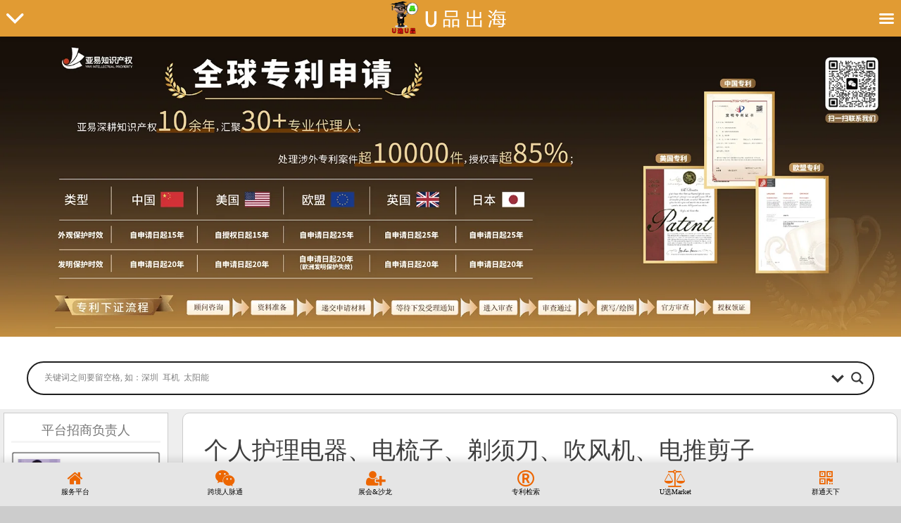

--- FILE ---
content_type: text/html; charset=UTF-8
request_url: https://a.uxup.cn/1741.html
body_size: 129438
content:
<!DOCTYPE html> <!--[if IE 7]><html class="ie ie7" lang="zh-Hans"> <![endif]--> <!--[if IE 8]><html class="ie ie8" lang="zh-Hans"> <![endif]--> <!--[if !(IE 7) | !(IE 8) ]><!--><html lang="zh-Hans"> <!--<![endif]--><head><meta charset="UTF-8"><meta name="viewport" content="width=device-width"><link rel="pingback" href="https://a.uxup.cn/xmlrpc.php"><style media="all">@charset "UTF-8";img:is([sizes="auto" i],[sizes^="auto," i]){contain-intrinsic-size:3000px 1500px}img.wp-smiley,img.emoji{display:inline !important;border:none !important;box-shadow:none !important;height:1em !important;width:1em !important;margin:0 .07em !important;vertical-align:-.1em !important;background:0 0 !important;padding:0 !important}.wp-block-archives{box-sizing:border-box}.wp-block-archives-dropdown label{display:block}.wp-block-avatar{line-height:0}.wp-block-avatar,.wp-block-avatar img{box-sizing:border-box}.wp-block-avatar.aligncenter{text-align:center}.wp-block-audio{box-sizing:border-box}.wp-block-audio :where(figcaption){margin-bottom:1em;margin-top:.5em}.wp-block-audio audio{min-width:300px;width:100%}.wp-block-button__link{align-content:center;box-sizing:border-box;cursor:pointer;display:inline-block;height:100%;text-align:center;word-break:break-word}.wp-block-button__link.aligncenter{text-align:center}.wp-block-button__link.alignright{text-align:right}:where(.wp-block-button__link){border-radius:9999px;box-shadow:none;padding:calc(.667em + 2px) calc(1.333em + 2px);text-decoration:none}.wp-block-button[style*=text-decoration] .wp-block-button__link{text-decoration:inherit}.wp-block-buttons>.wp-block-button.has-custom-width{max-width:none}.wp-block-buttons>.wp-block-button.has-custom-width .wp-block-button__link{width:100%}.wp-block-buttons>.wp-block-button.has-custom-font-size .wp-block-button__link{font-size:inherit}.wp-block-buttons>.wp-block-button.wp-block-button__width-25{width:calc(25% - var(--wp--style--block-gap, .5em)*.75)}.wp-block-buttons>.wp-block-button.wp-block-button__width-50{width:calc(50% - var(--wp--style--block-gap, .5em)*.5)}.wp-block-buttons>.wp-block-button.wp-block-button__width-75{width:calc(75% - var(--wp--style--block-gap, .5em)*.25)}.wp-block-buttons>.wp-block-button.wp-block-button__width-100{flex-basis:100%;width:100%}.wp-block-buttons.is-vertical>.wp-block-button.wp-block-button__width-25{width:25%}.wp-block-buttons.is-vertical>.wp-block-button.wp-block-button__width-50{width:50%}.wp-block-buttons.is-vertical>.wp-block-button.wp-block-button__width-75{width:75%}.wp-block-button.is-style-squared,.wp-block-button__link.wp-block-button.is-style-squared{border-radius:0}.wp-block-button.no-border-radius,.wp-block-button__link.no-border-radius{border-radius:0!important}:root :where(.wp-block-button .wp-block-button__link.is-style-outline),:root :where(.wp-block-button.is-style-outline>.wp-block-button__link){border:2px solid;padding:.667em 1.333em}:root :where(.wp-block-button .wp-block-button__link.is-style-outline:not(.has-text-color)),:root :where(.wp-block-button.is-style-outline>.wp-block-button__link:not(.has-text-color)){color:currentColor}:root :where(.wp-block-button .wp-block-button__link.is-style-outline:not(.has-background)),:root :where(.wp-block-button.is-style-outline>.wp-block-button__link:not(.has-background)){background-color:initial;background-image:none}.wp-block-buttons{box-sizing:border-box}.wp-block-buttons.is-vertical{flex-direction:column}.wp-block-buttons.is-vertical>.wp-block-button:last-child{margin-bottom:0}.wp-block-buttons>.wp-block-button{display:inline-block;margin:0}.wp-block-buttons.is-content-justification-left{justify-content:flex-start}.wp-block-buttons.is-content-justification-left.is-vertical{align-items:flex-start}.wp-block-buttons.is-content-justification-center{justify-content:center}.wp-block-buttons.is-content-justification-center.is-vertical{align-items:center}.wp-block-buttons.is-content-justification-right{justify-content:flex-end}.wp-block-buttons.is-content-justification-right.is-vertical{align-items:flex-end}.wp-block-buttons.is-content-justification-space-between{justify-content:space-between}.wp-block-buttons.aligncenter{text-align:center}.wp-block-buttons:not(.is-content-justification-space-between,.is-content-justification-right,.is-content-justification-left,.is-content-justification-center) .wp-block-button.aligncenter{margin-left:auto;margin-right:auto;width:100%}.wp-block-buttons[style*=text-decoration] .wp-block-button,.wp-block-buttons[style*=text-decoration] .wp-block-button__link{text-decoration:inherit}.wp-block-buttons.has-custom-font-size .wp-block-button__link{font-size:inherit}.wp-block-buttons .wp-block-button__link{width:100%}.wp-block-button.aligncenter,.wp-block-calendar{text-align:center}.wp-block-calendar td,.wp-block-calendar th{border:1px solid;padding:.25em}.wp-block-calendar th{font-weight:400}.wp-block-calendar caption{background-color:inherit}.wp-block-calendar table{border-collapse:collapse;width:100%}.wp-block-calendar table:where(:not(.has-text-color)){color:#40464d}.wp-block-calendar table:where(:not(.has-text-color)) td,.wp-block-calendar table:where(:not(.has-text-color)) th{border-color:#ddd}.wp-block-calendar table.has-background th{background-color:inherit}.wp-block-calendar table.has-text-color th{color:inherit}:where(.wp-block-calendar table:not(.has-background) th){background:#ddd}.wp-block-categories{box-sizing:border-box}.wp-block-categories.alignleft{margin-right:2em}.wp-block-categories.alignright{margin-left:2em}.wp-block-categories.wp-block-categories-dropdown.aligncenter{text-align:center}.wp-block-categories .wp-block-categories__label{display:block;width:100%}.wp-block-code{box-sizing:border-box}.wp-block-code code{direction:ltr;display:block;font-family:inherit;overflow-wrap:break-word;text-align:initial;white-space:pre-wrap}.wp-block-columns{align-items:normal!important;box-sizing:border-box;display:flex;flex-wrap:wrap!important}@media (min-width:782px){.wp-block-columns{flex-wrap:nowrap!important}}.wp-block-columns.are-vertically-aligned-top{align-items:flex-start}.wp-block-columns.are-vertically-aligned-center{align-items:center}.wp-block-columns.are-vertically-aligned-bottom{align-items:flex-end}@media (max-width:781px){.wp-block-columns:not(.is-not-stacked-on-mobile)>.wp-block-column{flex-basis:100%!important}}@media (min-width:782px){.wp-block-columns:not(.is-not-stacked-on-mobile)>.wp-block-column{flex-basis:0;flex-grow:1}.wp-block-columns:not(.is-not-stacked-on-mobile)>.wp-block-column[style*=flex-basis]{flex-grow:0}}.wp-block-columns.is-not-stacked-on-mobile{flex-wrap:nowrap!important}.wp-block-columns.is-not-stacked-on-mobile>.wp-block-column{flex-basis:0;flex-grow:1}.wp-block-columns.is-not-stacked-on-mobile>.wp-block-column[style*=flex-basis]{flex-grow:0}:where(.wp-block-columns){margin-bottom:1.75em}:where(.wp-block-columns.has-background){padding:1.25em 2.375em}.wp-block-column{flex-grow:1;min-width:0;overflow-wrap:break-word;word-break:break-word}.wp-block-column.is-vertically-aligned-top{align-self:flex-start}.wp-block-column.is-vertically-aligned-center{align-self:center}.wp-block-column.is-vertically-aligned-bottom{align-self:flex-end}.wp-block-column.is-vertically-aligned-stretch{align-self:stretch}.wp-block-column.is-vertically-aligned-bottom,.wp-block-column.is-vertically-aligned-center,.wp-block-column.is-vertically-aligned-top{width:100%}.wp-block-post-comments{box-sizing:border-box}.wp-block-post-comments .alignleft{float:left}.wp-block-post-comments .alignright{float:right}.wp-block-post-comments .navigation:after{clear:both;content:"";display:table}.wp-block-post-comments .commentlist{clear:both;list-style:none;margin:0;padding:0}.wp-block-post-comments .commentlist .comment{min-height:2.25em;padding-left:3.25em}.wp-block-post-comments .commentlist .comment p{font-size:1em;line-height:1.8;margin:1em 0}.wp-block-post-comments .commentlist .children{list-style:none;margin:0;padding:0}.wp-block-post-comments .comment-author{line-height:1.5}.wp-block-post-comments .comment-author .avatar{border-radius:1.5em;display:block;float:left;height:2.5em;margin-right:.75em;margin-top:.5em;width:2.5em}.wp-block-post-comments .comment-author cite{font-style:normal}.wp-block-post-comments .comment-meta{font-size:.875em;line-height:1.5}.wp-block-post-comments .comment-meta b{font-weight:400}.wp-block-post-comments .comment-meta .comment-awaiting-moderation{display:block;margin-bottom:1em;margin-top:1em}.wp-block-post-comments .comment-body .commentmetadata{font-size:.875em}.wp-block-post-comments .comment-form-author label,.wp-block-post-comments .comment-form-comment label,.wp-block-post-comments .comment-form-email label,.wp-block-post-comments .comment-form-url label{display:block;margin-bottom:.25em}.wp-block-post-comments .comment-form input:not([type=submit]):not([type=checkbox]),.wp-block-post-comments .comment-form textarea{box-sizing:border-box;display:block;width:100%}.wp-block-post-comments .comment-form-cookies-consent{display:flex;gap:.25em}.wp-block-post-comments .comment-form-cookies-consent #wp-comment-cookies-consent{margin-top:.35em}.wp-block-post-comments .comment-reply-title{margin-bottom:0}.wp-block-post-comments .comment-reply-title :where(small){font-size:var(--wp--preset--font-size--medium,smaller);margin-left:.5em}.wp-block-post-comments .reply{font-size:.875em;margin-bottom:1.4em}.wp-block-post-comments input:not([type=submit]),.wp-block-post-comments textarea{border:1px solid #949494;font-family:inherit;font-size:1em}.wp-block-post-comments input:not([type=submit]):not([type=checkbox]),.wp-block-post-comments textarea{padding:calc(.667em + 2px)}:where(.wp-block-post-comments input[type=submit]){border:none}.wp-block-comments{box-sizing:border-box}.wp-block-comments-pagination>.wp-block-comments-pagination-next,.wp-block-comments-pagination>.wp-block-comments-pagination-numbers,.wp-block-comments-pagination>.wp-block-comments-pagination-previous{font-size:inherit;margin-bottom:.5em;margin-right:.5em}.wp-block-comments-pagination>.wp-block-comments-pagination-next:last-child,.wp-block-comments-pagination>.wp-block-comments-pagination-numbers:last-child,.wp-block-comments-pagination>.wp-block-comments-pagination-previous:last-child{margin-right:0}.wp-block-comments-pagination .wp-block-comments-pagination-previous-arrow{display:inline-block;margin-right:1ch}.wp-block-comments-pagination .wp-block-comments-pagination-previous-arrow:not(.is-arrow-chevron){transform:scaleX(1)}.wp-block-comments-pagination .wp-block-comments-pagination-next-arrow{display:inline-block;margin-left:1ch}.wp-block-comments-pagination .wp-block-comments-pagination-next-arrow:not(.is-arrow-chevron){transform:scaleX(1)}.wp-block-comments-pagination.aligncenter{justify-content:center}.wp-block-comment-template{box-sizing:border-box;list-style:none;margin-bottom:0;max-width:100%;padding:0}.wp-block-comment-template li{clear:both}.wp-block-comment-template ol{list-style:none;margin-bottom:0;max-width:100%;padding-left:2rem}.wp-block-comment-template.alignleft{float:left}.wp-block-comment-template.aligncenter{margin-left:auto;margin-right:auto;width:fit-content}.wp-block-comment-template.alignright{float:right}.wp-block-comment-date{box-sizing:border-box}.comment-awaiting-moderation{display:block;font-size:.875em;line-height:1.5}.wp-block-comment-author-name,.wp-block-comment-content,.wp-block-comment-edit-link,.wp-block-comment-reply-link{box-sizing:border-box}.wp-block-cover,.wp-block-cover-image{align-items:center;background-position:50%;box-sizing:border-box;display:flex;justify-content:center;min-height:430px;overflow:hidden;overflow:clip;padding:1em;position:relative}.wp-block-cover .has-background-dim:not([class*=-background-color]),.wp-block-cover-image .has-background-dim:not([class*=-background-color]),.wp-block-cover-image.has-background-dim:not([class*=-background-color]),.wp-block-cover.has-background-dim:not([class*=-background-color]){background-color:#000}.wp-block-cover .has-background-dim.has-background-gradient,.wp-block-cover-image .has-background-dim.has-background-gradient{background-color:initial}.wp-block-cover-image.has-background-dim:before,.wp-block-cover.has-background-dim:before{background-color:inherit;content:""}.wp-block-cover .wp-block-cover__background,.wp-block-cover .wp-block-cover__gradient-background,.wp-block-cover-image .wp-block-cover__background,.wp-block-cover-image .wp-block-cover__gradient-background,.wp-block-cover-image.has-background-dim:not(.has-background-gradient):before,.wp-block-cover.has-background-dim:not(.has-background-gradient):before{bottom:0;left:0;opacity:.5;position:absolute;right:0;top:0}.wp-block-cover-image.has-background-dim.has-background-dim-10 .wp-block-cover__background,.wp-block-cover-image.has-background-dim.has-background-dim-10 .wp-block-cover__gradient-background,.wp-block-cover-image.has-background-dim.has-background-dim-10:not(.has-background-gradient):before,.wp-block-cover.has-background-dim.has-background-dim-10 .wp-block-cover__background,.wp-block-cover.has-background-dim.has-background-dim-10 .wp-block-cover__gradient-background,.wp-block-cover.has-background-dim.has-background-dim-10:not(.has-background-gradient):before{opacity:.1}.wp-block-cover-image.has-background-dim.has-background-dim-20 .wp-block-cover__background,.wp-block-cover-image.has-background-dim.has-background-dim-20 .wp-block-cover__gradient-background,.wp-block-cover-image.has-background-dim.has-background-dim-20:not(.has-background-gradient):before,.wp-block-cover.has-background-dim.has-background-dim-20 .wp-block-cover__background,.wp-block-cover.has-background-dim.has-background-dim-20 .wp-block-cover__gradient-background,.wp-block-cover.has-background-dim.has-background-dim-20:not(.has-background-gradient):before{opacity:.2}.wp-block-cover-image.has-background-dim.has-background-dim-30 .wp-block-cover__background,.wp-block-cover-image.has-background-dim.has-background-dim-30 .wp-block-cover__gradient-background,.wp-block-cover-image.has-background-dim.has-background-dim-30:not(.has-background-gradient):before,.wp-block-cover.has-background-dim.has-background-dim-30 .wp-block-cover__background,.wp-block-cover.has-background-dim.has-background-dim-30 .wp-block-cover__gradient-background,.wp-block-cover.has-background-dim.has-background-dim-30:not(.has-background-gradient):before{opacity:.3}.wp-block-cover-image.has-background-dim.has-background-dim-40 .wp-block-cover__background,.wp-block-cover-image.has-background-dim.has-background-dim-40 .wp-block-cover__gradient-background,.wp-block-cover-image.has-background-dim.has-background-dim-40:not(.has-background-gradient):before,.wp-block-cover.has-background-dim.has-background-dim-40 .wp-block-cover__background,.wp-block-cover.has-background-dim.has-background-dim-40 .wp-block-cover__gradient-background,.wp-block-cover.has-background-dim.has-background-dim-40:not(.has-background-gradient):before{opacity:.4}.wp-block-cover-image.has-background-dim.has-background-dim-50 .wp-block-cover__background,.wp-block-cover-image.has-background-dim.has-background-dim-50 .wp-block-cover__gradient-background,.wp-block-cover-image.has-background-dim.has-background-dim-50:not(.has-background-gradient):before,.wp-block-cover.has-background-dim.has-background-dim-50 .wp-block-cover__background,.wp-block-cover.has-background-dim.has-background-dim-50 .wp-block-cover__gradient-background,.wp-block-cover.has-background-dim.has-background-dim-50:not(.has-background-gradient):before{opacity:.5}.wp-block-cover-image.has-background-dim.has-background-dim-60 .wp-block-cover__background,.wp-block-cover-image.has-background-dim.has-background-dim-60 .wp-block-cover__gradient-background,.wp-block-cover-image.has-background-dim.has-background-dim-60:not(.has-background-gradient):before,.wp-block-cover.has-background-dim.has-background-dim-60 .wp-block-cover__background,.wp-block-cover.has-background-dim.has-background-dim-60 .wp-block-cover__gradient-background,.wp-block-cover.has-background-dim.has-background-dim-60:not(.has-background-gradient):before{opacity:.6}.wp-block-cover-image.has-background-dim.has-background-dim-70 .wp-block-cover__background,.wp-block-cover-image.has-background-dim.has-background-dim-70 .wp-block-cover__gradient-background,.wp-block-cover-image.has-background-dim.has-background-dim-70:not(.has-background-gradient):before,.wp-block-cover.has-background-dim.has-background-dim-70 .wp-block-cover__background,.wp-block-cover.has-background-dim.has-background-dim-70 .wp-block-cover__gradient-background,.wp-block-cover.has-background-dim.has-background-dim-70:not(.has-background-gradient):before{opacity:.7}.wp-block-cover-image.has-background-dim.has-background-dim-80 .wp-block-cover__background,.wp-block-cover-image.has-background-dim.has-background-dim-80 .wp-block-cover__gradient-background,.wp-block-cover-image.has-background-dim.has-background-dim-80:not(.has-background-gradient):before,.wp-block-cover.has-background-dim.has-background-dim-80 .wp-block-cover__background,.wp-block-cover.has-background-dim.has-background-dim-80 .wp-block-cover__gradient-background,.wp-block-cover.has-background-dim.has-background-dim-80:not(.has-background-gradient):before{opacity:.8}.wp-block-cover-image.has-background-dim.has-background-dim-90 .wp-block-cover__background,.wp-block-cover-image.has-background-dim.has-background-dim-90 .wp-block-cover__gradient-background,.wp-block-cover-image.has-background-dim.has-background-dim-90:not(.has-background-gradient):before,.wp-block-cover.has-background-dim.has-background-dim-90 .wp-block-cover__background,.wp-block-cover.has-background-dim.has-background-dim-90 .wp-block-cover__gradient-background,.wp-block-cover.has-background-dim.has-background-dim-90:not(.has-background-gradient):before{opacity:.9}.wp-block-cover-image.has-background-dim.has-background-dim-100 .wp-block-cover__background,.wp-block-cover-image.has-background-dim.has-background-dim-100 .wp-block-cover__gradient-background,.wp-block-cover-image.has-background-dim.has-background-dim-100:not(.has-background-gradient):before,.wp-block-cover.has-background-dim.has-background-dim-100 .wp-block-cover__background,.wp-block-cover.has-background-dim.has-background-dim-100 .wp-block-cover__gradient-background,.wp-block-cover.has-background-dim.has-background-dim-100:not(.has-background-gradient):before{opacity:1}.wp-block-cover .wp-block-cover__background.has-background-dim.has-background-dim-0,.wp-block-cover .wp-block-cover__gradient-background.has-background-dim.has-background-dim-0,.wp-block-cover-image .wp-block-cover__background.has-background-dim.has-background-dim-0,.wp-block-cover-image .wp-block-cover__gradient-background.has-background-dim.has-background-dim-0{opacity:0}.wp-block-cover .wp-block-cover__background.has-background-dim.has-background-dim-10,.wp-block-cover .wp-block-cover__gradient-background.has-background-dim.has-background-dim-10,.wp-block-cover-image .wp-block-cover__background.has-background-dim.has-background-dim-10,.wp-block-cover-image .wp-block-cover__gradient-background.has-background-dim.has-background-dim-10{opacity:.1}.wp-block-cover .wp-block-cover__background.has-background-dim.has-background-dim-20,.wp-block-cover .wp-block-cover__gradient-background.has-background-dim.has-background-dim-20,.wp-block-cover-image .wp-block-cover__background.has-background-dim.has-background-dim-20,.wp-block-cover-image .wp-block-cover__gradient-background.has-background-dim.has-background-dim-20{opacity:.2}.wp-block-cover .wp-block-cover__background.has-background-dim.has-background-dim-30,.wp-block-cover .wp-block-cover__gradient-background.has-background-dim.has-background-dim-30,.wp-block-cover-image .wp-block-cover__background.has-background-dim.has-background-dim-30,.wp-block-cover-image .wp-block-cover__gradient-background.has-background-dim.has-background-dim-30{opacity:.3}.wp-block-cover .wp-block-cover__background.has-background-dim.has-background-dim-40,.wp-block-cover .wp-block-cover__gradient-background.has-background-dim.has-background-dim-40,.wp-block-cover-image .wp-block-cover__background.has-background-dim.has-background-dim-40,.wp-block-cover-image .wp-block-cover__gradient-background.has-background-dim.has-background-dim-40{opacity:.4}.wp-block-cover .wp-block-cover__background.has-background-dim.has-background-dim-50,.wp-block-cover .wp-block-cover__gradient-background.has-background-dim.has-background-dim-50,.wp-block-cover-image .wp-block-cover__background.has-background-dim.has-background-dim-50,.wp-block-cover-image .wp-block-cover__gradient-background.has-background-dim.has-background-dim-50{opacity:.5}.wp-block-cover .wp-block-cover__background.has-background-dim.has-background-dim-60,.wp-block-cover .wp-block-cover__gradient-background.has-background-dim.has-background-dim-60,.wp-block-cover-image .wp-block-cover__background.has-background-dim.has-background-dim-60,.wp-block-cover-image .wp-block-cover__gradient-background.has-background-dim.has-background-dim-60{opacity:.6}.wp-block-cover .wp-block-cover__background.has-background-dim.has-background-dim-70,.wp-block-cover .wp-block-cover__gradient-background.has-background-dim.has-background-dim-70,.wp-block-cover-image .wp-block-cover__background.has-background-dim.has-background-dim-70,.wp-block-cover-image .wp-block-cover__gradient-background.has-background-dim.has-background-dim-70{opacity:.7}.wp-block-cover .wp-block-cover__background.has-background-dim.has-background-dim-80,.wp-block-cover .wp-block-cover__gradient-background.has-background-dim.has-background-dim-80,.wp-block-cover-image .wp-block-cover__background.has-background-dim.has-background-dim-80,.wp-block-cover-image .wp-block-cover__gradient-background.has-background-dim.has-background-dim-80{opacity:.8}.wp-block-cover .wp-block-cover__background.has-background-dim.has-background-dim-90,.wp-block-cover .wp-block-cover__gradient-background.has-background-dim.has-background-dim-90,.wp-block-cover-image .wp-block-cover__background.has-background-dim.has-background-dim-90,.wp-block-cover-image .wp-block-cover__gradient-background.has-background-dim.has-background-dim-90{opacity:.9}.wp-block-cover .wp-block-cover__background.has-background-dim.has-background-dim-100,.wp-block-cover .wp-block-cover__gradient-background.has-background-dim.has-background-dim-100,.wp-block-cover-image .wp-block-cover__background.has-background-dim.has-background-dim-100,.wp-block-cover-image .wp-block-cover__gradient-background.has-background-dim.has-background-dim-100{opacity:1}.wp-block-cover-image.alignleft,.wp-block-cover-image.alignright,.wp-block-cover.alignleft,.wp-block-cover.alignright{max-width:420px;width:100%}.wp-block-cover-image.aligncenter,.wp-block-cover-image.alignleft,.wp-block-cover-image.alignright,.wp-block-cover.aligncenter,.wp-block-cover.alignleft,.wp-block-cover.alignright{display:flex}.wp-block-cover .wp-block-cover__inner-container,.wp-block-cover-image .wp-block-cover__inner-container{color:inherit;position:relative;width:100%}.wp-block-cover-image.is-position-top-left,.wp-block-cover.is-position-top-left{align-items:flex-start;justify-content:flex-start}.wp-block-cover-image.is-position-top-center,.wp-block-cover.is-position-top-center{align-items:flex-start;justify-content:center}.wp-block-cover-image.is-position-top-right,.wp-block-cover.is-position-top-right{align-items:flex-start;justify-content:flex-end}.wp-block-cover-image.is-position-center-left,.wp-block-cover.is-position-center-left{align-items:center;justify-content:flex-start}.wp-block-cover-image.is-position-center-center,.wp-block-cover.is-position-center-center{align-items:center;justify-content:center}.wp-block-cover-image.is-position-center-right,.wp-block-cover.is-position-center-right{align-items:center;justify-content:flex-end}.wp-block-cover-image.is-position-bottom-left,.wp-block-cover.is-position-bottom-left{align-items:flex-end;justify-content:flex-start}.wp-block-cover-image.is-position-bottom-center,.wp-block-cover.is-position-bottom-center{align-items:flex-end;justify-content:center}.wp-block-cover-image.is-position-bottom-right,.wp-block-cover.is-position-bottom-right{align-items:flex-end;justify-content:flex-end}.wp-block-cover-image.has-custom-content-position.has-custom-content-position .wp-block-cover__inner-container,.wp-block-cover.has-custom-content-position.has-custom-content-position .wp-block-cover__inner-container{margin:0}.wp-block-cover-image.has-custom-content-position.has-custom-content-position.is-position-bottom-left .wp-block-cover__inner-container,.wp-block-cover-image.has-custom-content-position.has-custom-content-position.is-position-bottom-right .wp-block-cover__inner-container,.wp-block-cover-image.has-custom-content-position.has-custom-content-position.is-position-center-left .wp-block-cover__inner-container,.wp-block-cover-image.has-custom-content-position.has-custom-content-position.is-position-center-right .wp-block-cover__inner-container,.wp-block-cover-image.has-custom-content-position.has-custom-content-position.is-position-top-left .wp-block-cover__inner-container,.wp-block-cover-image.has-custom-content-position.has-custom-content-position.is-position-top-right .wp-block-cover__inner-container,.wp-block-cover.has-custom-content-position.has-custom-content-position.is-position-bottom-left .wp-block-cover__inner-container,.wp-block-cover.has-custom-content-position.has-custom-content-position.is-position-bottom-right .wp-block-cover__inner-container,.wp-block-cover.has-custom-content-position.has-custom-content-position.is-position-center-left .wp-block-cover__inner-container,.wp-block-cover.has-custom-content-position.has-custom-content-position.is-position-center-right .wp-block-cover__inner-container,.wp-block-cover.has-custom-content-position.has-custom-content-position.is-position-top-left .wp-block-cover__inner-container,.wp-block-cover.has-custom-content-position.has-custom-content-position.is-position-top-right .wp-block-cover__inner-container{margin:0;width:auto}.wp-block-cover .wp-block-cover__image-background,.wp-block-cover video.wp-block-cover__video-background,.wp-block-cover-image .wp-block-cover__image-background,.wp-block-cover-image video.wp-block-cover__video-background{border:none;bottom:0;box-shadow:none;height:100%;left:0;margin:0;max-height:none;max-width:none;object-fit:cover;outline:none;padding:0;position:absolute;right:0;top:0;width:100%}.wp-block-cover-image.has-parallax,.wp-block-cover.has-parallax,.wp-block-cover__image-background.has-parallax,video.wp-block-cover__video-background.has-parallax{background-attachment:fixed;background-repeat:no-repeat;background-size:cover}@supports (-webkit-touch-callout:inherit){.wp-block-cover-image.has-parallax,.wp-block-cover.has-parallax,.wp-block-cover__image-background.has-parallax,video.wp-block-cover__video-background.has-parallax{background-attachment:scroll}}@media (prefers-reduced-motion:reduce){.wp-block-cover-image.has-parallax,.wp-block-cover.has-parallax,.wp-block-cover__image-background.has-parallax,video.wp-block-cover__video-background.has-parallax{background-attachment:scroll}}.wp-block-cover-image.is-repeated,.wp-block-cover.is-repeated,.wp-block-cover__image-background.is-repeated,video.wp-block-cover__video-background.is-repeated{background-repeat:repeat;background-size:auto}.wp-block-cover-image-text,.wp-block-cover-image-text a,.wp-block-cover-image-text a:active,.wp-block-cover-image-text a:focus,.wp-block-cover-image-text a:hover,.wp-block-cover-text,.wp-block-cover-text a,.wp-block-cover-text a:active,.wp-block-cover-text a:focus,.wp-block-cover-text a:hover,section.wp-block-cover-image h2,section.wp-block-cover-image h2 a,section.wp-block-cover-image h2 a:active,section.wp-block-cover-image h2 a:focus,section.wp-block-cover-image h2 a:hover{color:#fff}.wp-block-cover-image .wp-block-cover.has-left-content{justify-content:flex-start}.wp-block-cover-image .wp-block-cover.has-right-content{justify-content:flex-end}.wp-block-cover-image.has-left-content .wp-block-cover-image-text,.wp-block-cover.has-left-content .wp-block-cover-text,section.wp-block-cover-image.has-left-content>h2{margin-left:0;text-align:left}.wp-block-cover-image.has-right-content .wp-block-cover-image-text,.wp-block-cover.has-right-content .wp-block-cover-text,section.wp-block-cover-image.has-right-content>h2{margin-right:0;text-align:right}.wp-block-cover .wp-block-cover-text,.wp-block-cover-image .wp-block-cover-image-text,section.wp-block-cover-image>h2{font-size:2em;line-height:1.25;margin-bottom:0;max-width:840px;padding:.44em;text-align:center;z-index:1}:where(.wp-block-cover-image:not(.has-text-color)),:where(.wp-block-cover:not(.has-text-color)){color:#fff}:where(.wp-block-cover-image.is-light:not(.has-text-color)),:where(.wp-block-cover.is-light:not(.has-text-color)){color:#000}:root :where(.wp-block-cover h1:not(.has-text-color)),:root :where(.wp-block-cover h2:not(.has-text-color)),:root :where(.wp-block-cover h3:not(.has-text-color)),:root :where(.wp-block-cover h4:not(.has-text-color)),:root :where(.wp-block-cover h5:not(.has-text-color)),:root :where(.wp-block-cover h6:not(.has-text-color)),:root :where(.wp-block-cover p:not(.has-text-color)){color:inherit}body:not(.editor-styles-wrapper) .wp-block-cover:not(.wp-block-cover:has(.wp-block-cover__background+.wp-block-cover__inner-container)) .wp-block-cover__image-background,body:not(.editor-styles-wrapper) .wp-block-cover:not(.wp-block-cover:has(.wp-block-cover__background+.wp-block-cover__inner-container)) .wp-block-cover__video-background{z-index:0}body:not(.editor-styles-wrapper) .wp-block-cover:not(.wp-block-cover:has(.wp-block-cover__background+.wp-block-cover__inner-container)) .wp-block-cover__background,body:not(.editor-styles-wrapper) .wp-block-cover:not(.wp-block-cover:has(.wp-block-cover__background+.wp-block-cover__inner-container)) .wp-block-cover__gradient-background,body:not(.editor-styles-wrapper) .wp-block-cover:not(.wp-block-cover:has(.wp-block-cover__background+.wp-block-cover__inner-container)) .wp-block-cover__inner-container,body:not(.editor-styles-wrapper) .wp-block-cover:not(.wp-block-cover:has(.wp-block-cover__background+.wp-block-cover__inner-container)).has-background-dim:not(.has-background-gradient):before{z-index:1}.has-modal-open body:not(.editor-styles-wrapper) .wp-block-cover:not(.wp-block-cover:has(.wp-block-cover__background+.wp-block-cover__inner-container)) .wp-block-cover__inner-container{z-index:auto}.wp-block-details{box-sizing:border-box}.wp-block-details summary{cursor:pointer}.wp-block-embed.alignleft,.wp-block-embed.alignright,.wp-block[data-align=left]>[data-type="core/embed"],.wp-block[data-align=right]>[data-type="core/embed"]{max-width:360px;width:100%}.wp-block-embed.alignleft .wp-block-embed__wrapper,.wp-block-embed.alignright .wp-block-embed__wrapper,.wp-block[data-align=left]>[data-type="core/embed"] .wp-block-embed__wrapper,.wp-block[data-align=right]>[data-type="core/embed"] .wp-block-embed__wrapper{min-width:280px}.wp-block-cover .wp-block-embed{min-height:240px;min-width:320px}.wp-block-embed{overflow-wrap:break-word}.wp-block-embed :where(figcaption){margin-bottom:1em;margin-top:.5em}.wp-block-embed iframe{max-width:100%}.wp-block-embed__wrapper{position:relative}.wp-embed-responsive .wp-has-aspect-ratio .wp-block-embed__wrapper:before{content:"";display:block;padding-top:50%}.wp-embed-responsive .wp-has-aspect-ratio iframe{bottom:0;height:100%;left:0;position:absolute;right:0;top:0;width:100%}.wp-embed-responsive .wp-embed-aspect-21-9 .wp-block-embed__wrapper:before{padding-top:42.85%}.wp-embed-responsive .wp-embed-aspect-18-9 .wp-block-embed__wrapper:before{padding-top:50%}.wp-embed-responsive .wp-embed-aspect-16-9 .wp-block-embed__wrapper:before{padding-top:56.25%}.wp-embed-responsive .wp-embed-aspect-4-3 .wp-block-embed__wrapper:before{padding-top:75%}.wp-embed-responsive .wp-embed-aspect-1-1 .wp-block-embed__wrapper:before{padding-top:100%}.wp-embed-responsive .wp-embed-aspect-9-16 .wp-block-embed__wrapper:before{padding-top:177.77%}.wp-embed-responsive .wp-embed-aspect-1-2 .wp-block-embed__wrapper:before{padding-top:200%}.wp-block-file{box-sizing:border-box}.wp-block-file:not(.wp-element-button){font-size:.8em}.wp-block-file.aligncenter{text-align:center}.wp-block-file.alignright{text-align:right}.wp-block-file *+.wp-block-file__button{margin-left:.75em}:where(.wp-block-file){margin-bottom:1.5em}.wp-block-file__embed{margin-bottom:1em}:where(.wp-block-file__button){border-radius:2em;display:inline-block;padding:.5em 1em}:where(.wp-block-file__button):is(a):active,:where(.wp-block-file__button):is(a):focus,:where(.wp-block-file__button):is(a):hover,:where(.wp-block-file__button):is(a):visited{box-shadow:none;color:#fff;opacity:.85;text-decoration:none}.wp-block-form-input__label{display:flex;flex-direction:column;gap:.25em;margin-bottom:.5em;width:100%}.wp-block-form-input__label.is-label-inline{align-items:center;flex-direction:row;gap:.5em}.wp-block-form-input__label.is-label-inline .wp-block-form-input__label-content{margin-bottom:.5em}.wp-block-form-input__label:has(input[type=checkbox]){flex-direction:row;width:fit-content}.wp-block-form-input__label:has(input[type=checkbox]) .wp-block-form-input__label-content{margin:0}.wp-block-form-input__label:has(.wp-block-form-input__label-content+input[type=checkbox]){flex-direction:row-reverse}.wp-block-form-input__label-content{width:fit-content}.wp-block-form-input__input{font-size:1em;margin-bottom:.5em;padding:0 .5em}.wp-block-form-input__input[type=date],.wp-block-form-input__input[type=datetime-local],.wp-block-form-input__input[type=datetime],.wp-block-form-input__input[type=email],.wp-block-form-input__input[type=month],.wp-block-form-input__input[type=number],.wp-block-form-input__input[type=password],.wp-block-form-input__input[type=search],.wp-block-form-input__input[type=tel],.wp-block-form-input__input[type=text],.wp-block-form-input__input[type=time],.wp-block-form-input__input[type=url],.wp-block-form-input__input[type=week]{border:1px solid;line-height:2;min-height:2em}textarea.wp-block-form-input__input{min-height:10em}.blocks-gallery-grid:not(.has-nested-images),.wp-block-gallery:not(.has-nested-images){display:flex;flex-wrap:wrap;list-style-type:none;margin:0;padding:0}.blocks-gallery-grid:not(.has-nested-images) .blocks-gallery-image,.blocks-gallery-grid:not(.has-nested-images) .blocks-gallery-item,.wp-block-gallery:not(.has-nested-images) .blocks-gallery-image,.wp-block-gallery:not(.has-nested-images) .blocks-gallery-item{display:flex;flex-direction:column;flex-grow:1;justify-content:center;margin:0 1em 1em 0;position:relative;width:calc(50% - 1em)}.blocks-gallery-grid:not(.has-nested-images) .blocks-gallery-image:nth-of-type(2n),.blocks-gallery-grid:not(.has-nested-images) .blocks-gallery-item:nth-of-type(2n),.wp-block-gallery:not(.has-nested-images) .blocks-gallery-image:nth-of-type(2n),.wp-block-gallery:not(.has-nested-images) .blocks-gallery-item:nth-of-type(2n){margin-right:0}.blocks-gallery-grid:not(.has-nested-images) .blocks-gallery-image figure,.blocks-gallery-grid:not(.has-nested-images) .blocks-gallery-item figure,.wp-block-gallery:not(.has-nested-images) .blocks-gallery-image figure,.wp-block-gallery:not(.has-nested-images) .blocks-gallery-item figure{align-items:flex-end;display:flex;height:100%;justify-content:flex-start;margin:0}.blocks-gallery-grid:not(.has-nested-images) .blocks-gallery-image img,.blocks-gallery-grid:not(.has-nested-images) .blocks-gallery-item img,.wp-block-gallery:not(.has-nested-images) .blocks-gallery-image img,.wp-block-gallery:not(.has-nested-images) .blocks-gallery-item img{display:block;height:auto;max-width:100%;width:auto}.blocks-gallery-grid:not(.has-nested-images) .blocks-gallery-image figcaption,.blocks-gallery-grid:not(.has-nested-images) .blocks-gallery-item figcaption,.wp-block-gallery:not(.has-nested-images) .blocks-gallery-image figcaption,.wp-block-gallery:not(.has-nested-images) .blocks-gallery-item figcaption{background:linear-gradient(0deg,#000000b3,#0000004d 70%,#0000);bottom:0;box-sizing:border-box;color:#fff;font-size:.8em;margin:0;max-height:100%;overflow:auto;padding:3em .77em .7em;position:absolute;text-align:center;width:100%;z-index:2}.blocks-gallery-grid:not(.has-nested-images) .blocks-gallery-image figcaption img,.blocks-gallery-grid:not(.has-nested-images) .blocks-gallery-item figcaption img,.wp-block-gallery:not(.has-nested-images) .blocks-gallery-image figcaption img,.wp-block-gallery:not(.has-nested-images) .blocks-gallery-item figcaption img{display:inline}.blocks-gallery-grid:not(.has-nested-images) figcaption,.wp-block-gallery:not(.has-nested-images) figcaption{flex-grow:1}.blocks-gallery-grid:not(.has-nested-images).is-cropped .blocks-gallery-image a,.blocks-gallery-grid:not(.has-nested-images).is-cropped .blocks-gallery-image img,.blocks-gallery-grid:not(.has-nested-images).is-cropped .blocks-gallery-item a,.blocks-gallery-grid:not(.has-nested-images).is-cropped .blocks-gallery-item img,.wp-block-gallery:not(.has-nested-images).is-cropped .blocks-gallery-image a,.wp-block-gallery:not(.has-nested-images).is-cropped .blocks-gallery-image img,.wp-block-gallery:not(.has-nested-images).is-cropped .blocks-gallery-item a,.wp-block-gallery:not(.has-nested-images).is-cropped .blocks-gallery-item img{flex:1;height:100%;object-fit:cover;width:100%}.blocks-gallery-grid:not(.has-nested-images).columns-1 .blocks-gallery-image,.blocks-gallery-grid:not(.has-nested-images).columns-1 .blocks-gallery-item,.wp-block-gallery:not(.has-nested-images).columns-1 .blocks-gallery-image,.wp-block-gallery:not(.has-nested-images).columns-1 .blocks-gallery-item{margin-right:0;width:100%}@media (min-width:600px){.blocks-gallery-grid:not(.has-nested-images).columns-3 .blocks-gallery-image,.blocks-gallery-grid:not(.has-nested-images).columns-3 .blocks-gallery-item,.wp-block-gallery:not(.has-nested-images).columns-3 .blocks-gallery-image,.wp-block-gallery:not(.has-nested-images).columns-3 .blocks-gallery-item{margin-right:1em;width:calc(33.33333% - .66667em)}.blocks-gallery-grid:not(.has-nested-images).columns-4 .blocks-gallery-image,.blocks-gallery-grid:not(.has-nested-images).columns-4 .blocks-gallery-item,.wp-block-gallery:not(.has-nested-images).columns-4 .blocks-gallery-image,.wp-block-gallery:not(.has-nested-images).columns-4 .blocks-gallery-item{margin-right:1em;width:calc(25% - .75em)}.blocks-gallery-grid:not(.has-nested-images).columns-5 .blocks-gallery-image,.blocks-gallery-grid:not(.has-nested-images).columns-5 .blocks-gallery-item,.wp-block-gallery:not(.has-nested-images).columns-5 .blocks-gallery-image,.wp-block-gallery:not(.has-nested-images).columns-5 .blocks-gallery-item{margin-right:1em;width:calc(20% - .8em)}.blocks-gallery-grid:not(.has-nested-images).columns-6 .blocks-gallery-image,.blocks-gallery-grid:not(.has-nested-images).columns-6 .blocks-gallery-item,.wp-block-gallery:not(.has-nested-images).columns-6 .blocks-gallery-image,.wp-block-gallery:not(.has-nested-images).columns-6 .blocks-gallery-item{margin-right:1em;width:calc(16.66667% - .83333em)}.blocks-gallery-grid:not(.has-nested-images).columns-7 .blocks-gallery-image,.blocks-gallery-grid:not(.has-nested-images).columns-7 .blocks-gallery-item,.wp-block-gallery:not(.has-nested-images).columns-7 .blocks-gallery-image,.wp-block-gallery:not(.has-nested-images).columns-7 .blocks-gallery-item{margin-right:1em;width:calc(14.28571% - .85714em)}.blocks-gallery-grid:not(.has-nested-images).columns-8 .blocks-gallery-image,.blocks-gallery-grid:not(.has-nested-images).columns-8 .blocks-gallery-item,.wp-block-gallery:not(.has-nested-images).columns-8 .blocks-gallery-image,.wp-block-gallery:not(.has-nested-images).columns-8 .blocks-gallery-item{margin-right:1em;width:calc(12.5% - .875em)}.blocks-gallery-grid:not(.has-nested-images).columns-1 .blocks-gallery-image:nth-of-type(1n),.blocks-gallery-grid:not(.has-nested-images).columns-1 .blocks-gallery-item:nth-of-type(1n),.blocks-gallery-grid:not(.has-nested-images).columns-2 .blocks-gallery-image:nth-of-type(2n),.blocks-gallery-grid:not(.has-nested-images).columns-2 .blocks-gallery-item:nth-of-type(2n),.blocks-gallery-grid:not(.has-nested-images).columns-3 .blocks-gallery-image:nth-of-type(3n),.blocks-gallery-grid:not(.has-nested-images).columns-3 .blocks-gallery-item:nth-of-type(3n),.blocks-gallery-grid:not(.has-nested-images).columns-4 .blocks-gallery-image:nth-of-type(4n),.blocks-gallery-grid:not(.has-nested-images).columns-4 .blocks-gallery-item:nth-of-type(4n),.blocks-gallery-grid:not(.has-nested-images).columns-5 .blocks-gallery-image:nth-of-type(5n),.blocks-gallery-grid:not(.has-nested-images).columns-5 .blocks-gallery-item:nth-of-type(5n),.blocks-gallery-grid:not(.has-nested-images).columns-6 .blocks-gallery-image:nth-of-type(6n),.blocks-gallery-grid:not(.has-nested-images).columns-6 .blocks-gallery-item:nth-of-type(6n),.blocks-gallery-grid:not(.has-nested-images).columns-7 .blocks-gallery-image:nth-of-type(7n),.blocks-gallery-grid:not(.has-nested-images).columns-7 .blocks-gallery-item:nth-of-type(7n),.blocks-gallery-grid:not(.has-nested-images).columns-8 .blocks-gallery-image:nth-of-type(8n),.blocks-gallery-grid:not(.has-nested-images).columns-8 .blocks-gallery-item:nth-of-type(8n),.wp-block-gallery:not(.has-nested-images).columns-1 .blocks-gallery-image:nth-of-type(1n),.wp-block-gallery:not(.has-nested-images).columns-1 .blocks-gallery-item:nth-of-type(1n),.wp-block-gallery:not(.has-nested-images).columns-2 .blocks-gallery-image:nth-of-type(2n),.wp-block-gallery:not(.has-nested-images).columns-2 .blocks-gallery-item:nth-of-type(2n),.wp-block-gallery:not(.has-nested-images).columns-3 .blocks-gallery-image:nth-of-type(3n),.wp-block-gallery:not(.has-nested-images).columns-3 .blocks-gallery-item:nth-of-type(3n),.wp-block-gallery:not(.has-nested-images).columns-4 .blocks-gallery-image:nth-of-type(4n),.wp-block-gallery:not(.has-nested-images).columns-4 .blocks-gallery-item:nth-of-type(4n),.wp-block-gallery:not(.has-nested-images).columns-5 .blocks-gallery-image:nth-of-type(5n),.wp-block-gallery:not(.has-nested-images).columns-5 .blocks-gallery-item:nth-of-type(5n),.wp-block-gallery:not(.has-nested-images).columns-6 .blocks-gallery-image:nth-of-type(6n),.wp-block-gallery:not(.has-nested-images).columns-6 .blocks-gallery-item:nth-of-type(6n),.wp-block-gallery:not(.has-nested-images).columns-7 .blocks-gallery-image:nth-of-type(7n),.wp-block-gallery:not(.has-nested-images).columns-7 .blocks-gallery-item:nth-of-type(7n),.wp-block-gallery:not(.has-nested-images).columns-8 .blocks-gallery-image:nth-of-type(8n),.wp-block-gallery:not(.has-nested-images).columns-8 .blocks-gallery-item:nth-of-type(8n){margin-right:0}}.blocks-gallery-grid:not(.has-nested-images) .blocks-gallery-image:last-child,.blocks-gallery-grid:not(.has-nested-images) .blocks-gallery-item:last-child,.wp-block-gallery:not(.has-nested-images) .blocks-gallery-image:last-child,.wp-block-gallery:not(.has-nested-images) .blocks-gallery-item:last-child{margin-right:0}.blocks-gallery-grid:not(.has-nested-images).alignleft,.blocks-gallery-grid:not(.has-nested-images).alignright,.wp-block-gallery:not(.has-nested-images).alignleft,.wp-block-gallery:not(.has-nested-images).alignright{max-width:420px;width:100%}.blocks-gallery-grid:not(.has-nested-images).aligncenter .blocks-gallery-item figure,.wp-block-gallery:not(.has-nested-images).aligncenter .blocks-gallery-item figure{justify-content:center}.wp-block-gallery:not(.is-cropped) .blocks-gallery-item{align-self:flex-start}figure.wp-block-gallery.has-nested-images{align-items:normal}.wp-block-gallery.has-nested-images figure.wp-block-image:not(#individual-image){margin:0;width:calc(50% - var(--wp--style--unstable-gallery-gap, 16px)/2)}.wp-block-gallery.has-nested-images figure.wp-block-image{box-sizing:border-box;display:flex;flex-direction:column;flex-grow:1;justify-content:center;max-width:100%;position:relative}.wp-block-gallery.has-nested-images figure.wp-block-image>a,.wp-block-gallery.has-nested-images figure.wp-block-image>div{flex-direction:column;flex-grow:1;margin:0}.wp-block-gallery.has-nested-images figure.wp-block-image img{display:block;height:auto;max-width:100%!important;width:auto}.wp-block-gallery.has-nested-images figure.wp-block-image figcaption,.wp-block-gallery.has-nested-images figure.wp-block-image:has(figcaption):before{bottom:0;left:0;max-height:100%;position:absolute;right:0}.wp-block-gallery.has-nested-images figure.wp-block-image:has(figcaption):before{-webkit-backdrop-filter:blur(3px);backdrop-filter:blur(3px);content:"";height:100%;-webkit-mask-image:linear-gradient(0deg,#000 20%,#0000);mask-image:linear-gradient(0deg,#000 20%,#0000);max-height:40%}.wp-block-gallery.has-nested-images figure.wp-block-image figcaption{background:linear-gradient(0deg,#0006,#0000);box-sizing:border-box;color:#fff;font-size:13px;margin:0;overflow:auto;padding:1em;scrollbar-color:#0000 #0000;scrollbar-gutter:stable both-edges;scrollbar-width:thin;text-align:center;text-shadow:0 0 1.5px #000;will-change:transform}.wp-block-gallery.has-nested-images figure.wp-block-image figcaption::-webkit-scrollbar{height:12px;width:12px}.wp-block-gallery.has-nested-images figure.wp-block-image figcaption::-webkit-scrollbar-track{background-color:initial}.wp-block-gallery.has-nested-images figure.wp-block-image figcaption::-webkit-scrollbar-thumb{background-clip:padding-box;background-color:initial;border:3px solid #0000;border-radius:8px}.wp-block-gallery.has-nested-images figure.wp-block-image figcaption:focus-within::-webkit-scrollbar-thumb,.wp-block-gallery.has-nested-images figure.wp-block-image figcaption:focus::-webkit-scrollbar-thumb,.wp-block-gallery.has-nested-images figure.wp-block-image figcaption:hover::-webkit-scrollbar-thumb{background-color:#fffc}.wp-block-gallery.has-nested-images figure.wp-block-image figcaption:focus,.wp-block-gallery.has-nested-images figure.wp-block-image figcaption:focus-within,.wp-block-gallery.has-nested-images figure.wp-block-image figcaption:hover{scrollbar-color:#fffc #0000}@media (hover:none){.wp-block-gallery.has-nested-images figure.wp-block-image figcaption{scrollbar-color:#fffc #0000}}.wp-block-gallery.has-nested-images figure.wp-block-image figcaption img{display:inline}.wp-block-gallery.has-nested-images figure.wp-block-image figcaption a{color:inherit}.wp-block-gallery.has-nested-images figure.wp-block-image.has-custom-border img{box-sizing:border-box}.wp-block-gallery.has-nested-images figure.wp-block-image.has-custom-border>a,.wp-block-gallery.has-nested-images figure.wp-block-image.has-custom-border>div,.wp-block-gallery.has-nested-images figure.wp-block-image.is-style-rounded>a,.wp-block-gallery.has-nested-images figure.wp-block-image.is-style-rounded>div{flex:1 1 auto}.wp-block-gallery.has-nested-images figure.wp-block-image.has-custom-border figcaption,.wp-block-gallery.has-nested-images figure.wp-block-image.is-style-rounded figcaption{background:0 0;color:inherit;flex:initial;margin:0;padding:10px 10px 9px;position:relative;text-shadow:none}.wp-block-gallery.has-nested-images figure.wp-block-image.has-custom-border:before,.wp-block-gallery.has-nested-images figure.wp-block-image.is-style-rounded:before{content:none}.wp-block-gallery.has-nested-images figcaption{flex-basis:100%;flex-grow:1;text-align:center}.wp-block-gallery.has-nested-images:not(.is-cropped) figure.wp-block-image:not(#individual-image){margin-bottom:auto;margin-top:0}.wp-block-gallery.has-nested-images.is-cropped figure.wp-block-image:not(#individual-image){align-self:inherit}.wp-block-gallery.has-nested-images.is-cropped figure.wp-block-image:not(#individual-image)>a,.wp-block-gallery.has-nested-images.is-cropped figure.wp-block-image:not(#individual-image)>div:not(.components-drop-zone){display:flex}.wp-block-gallery.has-nested-images.is-cropped figure.wp-block-image:not(#individual-image) a,.wp-block-gallery.has-nested-images.is-cropped figure.wp-block-image:not(#individual-image) img{flex:1 0 0%;height:100%;object-fit:cover;width:100%}.wp-block-gallery.has-nested-images.columns-1 figure.wp-block-image:not(#individual-image){width:100%}@media (min-width:600px){.wp-block-gallery.has-nested-images.columns-3 figure.wp-block-image:not(#individual-image){width:calc(33.33333% - var(--wp--style--unstable-gallery-gap, 16px)*.66667)}.wp-block-gallery.has-nested-images.columns-4 figure.wp-block-image:not(#individual-image){width:calc(25% - var(--wp--style--unstable-gallery-gap, 16px)*.75)}.wp-block-gallery.has-nested-images.columns-5 figure.wp-block-image:not(#individual-image){width:calc(20% - var(--wp--style--unstable-gallery-gap, 16px)*.8)}.wp-block-gallery.has-nested-images.columns-6 figure.wp-block-image:not(#individual-image){width:calc(16.66667% - var(--wp--style--unstable-gallery-gap, 16px)*.83333)}.wp-block-gallery.has-nested-images.columns-7 figure.wp-block-image:not(#individual-image){width:calc(14.28571% - var(--wp--style--unstable-gallery-gap, 16px)*.85714)}.wp-block-gallery.has-nested-images.columns-8 figure.wp-block-image:not(#individual-image){width:calc(12.5% - var(--wp--style--unstable-gallery-gap, 16px)*.875)}.wp-block-gallery.has-nested-images.columns-default figure.wp-block-image:not(#individual-image){width:calc(33.33% - var(--wp--style--unstable-gallery-gap, 16px)*.66667)}.wp-block-gallery.has-nested-images.columns-default figure.wp-block-image:not(#individual-image):first-child:nth-last-child(2),.wp-block-gallery.has-nested-images.columns-default figure.wp-block-image:not(#individual-image):first-child:nth-last-child(2)~figure.wp-block-image:not(#individual-image){width:calc(50% - var(--wp--style--unstable-gallery-gap, 16px)*.5)}.wp-block-gallery.has-nested-images.columns-default figure.wp-block-image:not(#individual-image):first-child:last-child{width:100%}}.wp-block-gallery.has-nested-images.alignleft,.wp-block-gallery.has-nested-images.alignright{max-width:420px;width:100%}.wp-block-gallery.has-nested-images.aligncenter{justify-content:center}.wp-block-group{box-sizing:border-box}:where(.wp-block-group.wp-block-group-is-layout-constrained){position:relative}h1.has-background,h2.has-background,h3.has-background,h4.has-background,h5.has-background,h6.has-background{padding:1.25em 2.375em}h1.has-text-align-left[style*=writing-mode]:where([style*=vertical-lr]),h1.has-text-align-right[style*=writing-mode]:where([style*=vertical-rl]),h2.has-text-align-left[style*=writing-mode]:where([style*=vertical-lr]),h2.has-text-align-right[style*=writing-mode]:where([style*=vertical-rl]),h3.has-text-align-left[style*=writing-mode]:where([style*=vertical-lr]),h3.has-text-align-right[style*=writing-mode]:where([style*=vertical-rl]),h4.has-text-align-left[style*=writing-mode]:where([style*=vertical-lr]),h4.has-text-align-right[style*=writing-mode]:where([style*=vertical-rl]),h5.has-text-align-left[style*=writing-mode]:where([style*=vertical-lr]),h5.has-text-align-right[style*=writing-mode]:where([style*=vertical-rl]),h6.has-text-align-left[style*=writing-mode]:where([style*=vertical-lr]),h6.has-text-align-right[style*=writing-mode]:where([style*=vertical-rl]){rotate:180deg}.wp-block-image>a,.wp-block-image>figure>a{display:inline-block}.wp-block-image img{box-sizing:border-box;height:auto;max-width:100%;vertical-align:bottom}@media not (prefers-reduced-motion){.wp-block-image img.hide{visibility:hidden}.wp-block-image img.show{animation:show-content-image .4s}}.wp-block-image[style*=border-radius] img,.wp-block-image[style*=border-radius]>a{border-radius:inherit}.wp-block-image.has-custom-border img{box-sizing:border-box}.wp-block-image.aligncenter{text-align:center}.wp-block-image.alignfull>a,.wp-block-image.alignwide>a{width:100%}.wp-block-image.alignfull img,.wp-block-image.alignwide img{height:auto;width:100%}.wp-block-image .aligncenter,.wp-block-image .alignleft,.wp-block-image .alignright,.wp-block-image.aligncenter,.wp-block-image.alignleft,.wp-block-image.alignright{display:table}.wp-block-image .aligncenter>figcaption,.wp-block-image .alignleft>figcaption,.wp-block-image .alignright>figcaption,.wp-block-image.aligncenter>figcaption,.wp-block-image.alignleft>figcaption,.wp-block-image.alignright>figcaption{caption-side:bottom;display:table-caption}.wp-block-image .alignleft{float:left;margin:.5em 1em .5em 0}.wp-block-image .alignright{float:right;margin:.5em 0 .5em 1em}.wp-block-image .aligncenter{margin-left:auto;margin-right:auto}.wp-block-image :where(figcaption){margin-bottom:1em;margin-top:.5em}.wp-block-image.is-style-circle-mask img{border-radius:9999px}@supports ((-webkit-mask-image:none) or (mask-image:none)) or (-webkit-mask-image:none){.wp-block-image.is-style-circle-mask img{border-radius:0;-webkit-mask-image:url('data:image/svg+xml;utf8,<svg viewBox="0 0 100 100" xmlns="http://www.w3.org/2000/svg"><circle cx="50" cy="50" r="50"/></svg>');mask-image:url('data:image/svg+xml;utf8,<svg viewBox="0 0 100 100" xmlns="http://www.w3.org/2000/svg"><circle cx="50" cy="50" r="50"/></svg>');mask-mode:alpha;-webkit-mask-position:center;mask-position:center;-webkit-mask-repeat:no-repeat;mask-repeat:no-repeat;-webkit-mask-size:contain;mask-size:contain}}:root :where(.wp-block-image.is-style-rounded img,.wp-block-image .is-style-rounded img){border-radius:9999px}.wp-block-image figure{margin:0}.wp-lightbox-container{display:flex;flex-direction:column;position:relative}.wp-lightbox-container img{cursor:zoom-in}.wp-lightbox-container img:hover+button{opacity:1}.wp-lightbox-container button{align-items:center;-webkit-backdrop-filter:blur(16px) saturate(180%);backdrop-filter:blur(16px) saturate(180%);background-color:#5a5a5a40;border:none;border-radius:4px;cursor:zoom-in;display:flex;height:20px;justify-content:center;opacity:0;padding:0;position:absolute;right:16px;text-align:center;top:16px;width:20px;z-index:100}@media not (prefers-reduced-motion){.wp-lightbox-container button{transition:opacity .2s ease}}.wp-lightbox-container button:focus-visible{outline:3px auto #5a5a5a40;outline:3px auto -webkit-focus-ring-color;outline-offset:3px}.wp-lightbox-container button:hover{cursor:pointer;opacity:1}.wp-lightbox-container button:focus{opacity:1}.wp-lightbox-container button:focus,.wp-lightbox-container button:hover,.wp-lightbox-container button:not(:hover):not(:active):not(.has-background){background-color:#5a5a5a40;border:none}.wp-lightbox-overlay{box-sizing:border-box;cursor:zoom-out;height:100vh;left:0;overflow:hidden;position:fixed;top:0;visibility:hidden;width:100%;z-index:100000}.wp-lightbox-overlay .close-button{align-items:center;cursor:pointer;display:flex;justify-content:center;min-height:40px;min-width:40px;padding:0;position:absolute;right:calc(env(safe-area-inset-right) + 16px);top:calc(env(safe-area-inset-top) + 16px);z-index:5000000}.wp-lightbox-overlay .close-button:focus,.wp-lightbox-overlay .close-button:hover,.wp-lightbox-overlay .close-button:not(:hover):not(:active):not(.has-background){background:0 0;border:none}.wp-lightbox-overlay .lightbox-image-container{height:var(--wp--lightbox-container-height);left:50%;overflow:hidden;position:absolute;top:50%;transform:translate(-50%,-50%);transform-origin:top left;width:var(--wp--lightbox-container-width);z-index:9999999999}.wp-lightbox-overlay .wp-block-image{align-items:center;box-sizing:border-box;display:flex;height:100%;justify-content:center;margin:0;position:relative;transform-origin:0 0;width:100%;z-index:3000000}.wp-lightbox-overlay .wp-block-image img{height:var(--wp--lightbox-image-height);min-height:var(--wp--lightbox-image-height);min-width:var(--wp--lightbox-image-width);width:var(--wp--lightbox-image-width)}.wp-lightbox-overlay .wp-block-image figcaption{display:none}.wp-lightbox-overlay button{background:0 0;border:none}.wp-lightbox-overlay .scrim{background-color:#fff;height:100%;opacity:.9;position:absolute;width:100%;z-index:2000000}.wp-lightbox-overlay.active{visibility:visible}@media not (prefers-reduced-motion){.wp-lightbox-overlay.active{animation:turn-on-visibility .25s both}.wp-lightbox-overlay.active img{animation:turn-on-visibility .35s both}.wp-lightbox-overlay.show-closing-animation:not(.active){animation:turn-off-visibility .35s both}.wp-lightbox-overlay.show-closing-animation:not(.active) img{animation:turn-off-visibility .25s both}.wp-lightbox-overlay.zoom.active{animation:none;opacity:1;visibility:visible}.wp-lightbox-overlay.zoom.active .lightbox-image-container{animation:lightbox-zoom-in .4s}.wp-lightbox-overlay.zoom.active .lightbox-image-container img{animation:none}.wp-lightbox-overlay.zoom.active .scrim{animation:turn-on-visibility .4s forwards}.wp-lightbox-overlay.zoom.show-closing-animation:not(.active){animation:none}.wp-lightbox-overlay.zoom.show-closing-animation:not(.active) .lightbox-image-container{animation:lightbox-zoom-out .4s}.wp-lightbox-overlay.zoom.show-closing-animation:not(.active) .lightbox-image-container img{animation:none}.wp-lightbox-overlay.zoom.show-closing-animation:not(.active) .scrim{animation:turn-off-visibility .4s forwards}}@keyframes show-content-image{0%{visibility:hidden}99%{visibility:hidden}to{visibility:visible}}@keyframes turn-on-visibility{0%{opacity:0}to{opacity:1}}@keyframes turn-off-visibility{0%{opacity:1;visibility:visible}99%{opacity:0;visibility:visible}to{opacity:0;visibility:hidden}}@keyframes lightbox-zoom-in{0%{transform:translate(calc((-100vw + var(--wp--lightbox-scrollbar-width))/2 + var(--wp--lightbox-initial-left-position)),calc(-50vh + var(--wp--lightbox-initial-top-position))) scale(var(--wp--lightbox-scale))}to{transform:translate(-50%,-50%) scale(1)}}@keyframes lightbox-zoom-out{0%{transform:translate(-50%,-50%) scale(1);visibility:visible}99%{visibility:visible}to{transform:translate(calc((-100vw + var(--wp--lightbox-scrollbar-width))/2 + var(--wp--lightbox-initial-left-position)),calc(-50vh + var(--wp--lightbox-initial-top-position))) scale(var(--wp--lightbox-scale));visibility:hidden}}ol.wp-block-latest-comments{box-sizing:border-box;margin-left:0}:where(.wp-block-latest-comments:not([style*=line-height] .wp-block-latest-comments__comment)){line-height:1.1}:where(.wp-block-latest-comments:not([style*=line-height] .wp-block-latest-comments__comment-excerpt p)){line-height:1.8}.has-dates :where(.wp-block-latest-comments:not([style*=line-height])),.has-excerpts :where(.wp-block-latest-comments:not([style*=line-height])){line-height:1.5}.wp-block-latest-comments .wp-block-latest-comments{padding-left:0}.wp-block-latest-comments__comment{list-style:none;margin-bottom:1em}.has-avatars .wp-block-latest-comments__comment{list-style:none;min-height:2.25em}.has-avatars .wp-block-latest-comments__comment .wp-block-latest-comments__comment-excerpt,.has-avatars .wp-block-latest-comments__comment .wp-block-latest-comments__comment-meta{margin-left:3.25em}.wp-block-latest-comments__comment-excerpt p{font-size:.875em;margin:.36em 0 1.4em}.wp-block-latest-comments__comment-date{display:block;font-size:.75em}.wp-block-latest-comments .avatar,.wp-block-latest-comments__comment-avatar{border-radius:1.5em;display:block;float:left;height:2.5em;margin-right:.75em;width:2.5em}.wp-block-latest-comments[class*=-font-size] a,.wp-block-latest-comments[style*=font-size] a{font-size:inherit}.wp-block-latest-posts{box-sizing:border-box}.wp-block-latest-posts.alignleft{margin-right:2em}.wp-block-latest-posts.alignright{margin-left:2em}.wp-block-latest-posts.wp-block-latest-posts__list{list-style:none}.wp-block-latest-posts.wp-block-latest-posts__list li{clear:both;overflow-wrap:break-word}.wp-block-latest-posts.is-grid{display:flex;flex-wrap:wrap}.wp-block-latest-posts.is-grid li{margin:0 1.25em 1.25em 0;width:100%}@media (min-width:600px){.wp-block-latest-posts.columns-2 li{width:calc(50% - .625em)}.wp-block-latest-posts.columns-2 li:nth-child(2n){margin-right:0}.wp-block-latest-posts.columns-3 li{width:calc(33.33333% - .83333em)}.wp-block-latest-posts.columns-3 li:nth-child(3n){margin-right:0}.wp-block-latest-posts.columns-4 li{width:calc(25% - .9375em)}.wp-block-latest-posts.columns-4 li:nth-child(4n){margin-right:0}.wp-block-latest-posts.columns-5 li{width:calc(20% - 1em)}.wp-block-latest-posts.columns-5 li:nth-child(5n){margin-right:0}.wp-block-latest-posts.columns-6 li{width:calc(16.66667% - 1.04167em)}.wp-block-latest-posts.columns-6 li:nth-child(6n){margin-right:0}}:root :where(.wp-block-latest-posts.is-grid){padding:0}:root :where(.wp-block-latest-posts.wp-block-latest-posts__list){padding-left:0}.wp-block-latest-posts__post-author,.wp-block-latest-posts__post-date{display:block;font-size:.8125em}.wp-block-latest-posts__post-excerpt,.wp-block-latest-posts__post-full-content{margin-bottom:1em;margin-top:.5em}.wp-block-latest-posts__featured-image a{display:inline-block}.wp-block-latest-posts__featured-image img{height:auto;max-width:100%;width:auto}.wp-block-latest-posts__featured-image.alignleft{float:left;margin-right:1em}.wp-block-latest-posts__featured-image.alignright{float:right;margin-left:1em}.wp-block-latest-posts__featured-image.aligncenter{margin-bottom:1em;text-align:center}ol,ul{box-sizing:border-box}:root :where(.wp-block-list.has-background){padding:1.25em 2.375em}.wp-block-loginout,.wp-block-media-text{box-sizing:border-box}.wp-block-media-text{direction:ltr;display:grid;grid-template-columns:50% 1fr;grid-template-rows:auto}.wp-block-media-text.has-media-on-the-right{grid-template-columns:1fr 50%}.wp-block-media-text.is-vertically-aligned-top>.wp-block-media-text__content,.wp-block-media-text.is-vertically-aligned-top>.wp-block-media-text__media{align-self:start}.wp-block-media-text.is-vertically-aligned-center>.wp-block-media-text__content,.wp-block-media-text.is-vertically-aligned-center>.wp-block-media-text__media,.wp-block-media-text>.wp-block-media-text__content,.wp-block-media-text>.wp-block-media-text__media{align-self:center}.wp-block-media-text.is-vertically-aligned-bottom>.wp-block-media-text__content,.wp-block-media-text.is-vertically-aligned-bottom>.wp-block-media-text__media{align-self:end}.wp-block-media-text>.wp-block-media-text__media{grid-column:1;grid-row:1;margin:0}.wp-block-media-text>.wp-block-media-text__content{direction:ltr;grid-column:2;grid-row:1;padding:0 8%;word-break:break-word}.wp-block-media-text.has-media-on-the-right>.wp-block-media-text__media{grid-column:2;grid-row:1}.wp-block-media-text.has-media-on-the-right>.wp-block-media-text__content{grid-column:1;grid-row:1}.wp-block-media-text__media a{display:block}.wp-block-media-text__media img,.wp-block-media-text__media video{height:auto;max-width:unset;vertical-align:middle;width:100%}.wp-block-media-text.is-image-fill>.wp-block-media-text__media{background-size:cover;height:100%;min-height:250px}.wp-block-media-text.is-image-fill>.wp-block-media-text__media>a{display:block;height:100%}.wp-block-media-text.is-image-fill>.wp-block-media-text__media img{height:1px;margin:-1px;overflow:hidden;padding:0;position:absolute;width:1px;clip:rect(0,0,0,0);border:0}.wp-block-media-text.is-image-fill-element>.wp-block-media-text__media{height:100%;min-height:250px;position:relative}.wp-block-media-text.is-image-fill-element>.wp-block-media-text__media>a{display:block;height:100%}.wp-block-media-text.is-image-fill-element>.wp-block-media-text__media img{height:100%;object-fit:cover;position:absolute;width:100%}@media (max-width:600px){.wp-block-media-text.is-stacked-on-mobile{grid-template-columns:100%!important}.wp-block-media-text.is-stacked-on-mobile>.wp-block-media-text__media{grid-column:1;grid-row:1}.wp-block-media-text.is-stacked-on-mobile>.wp-block-media-text__content{grid-column:1;grid-row:2}}.wp-block-navigation{position:relative;--navigation-layout-justification-setting:flex-start;--navigation-layout-direction:row;--navigation-layout-wrap:wrap;--navigation-layout-justify:flex-start;--navigation-layout-align:center}.wp-block-navigation ul{margin-bottom:0;margin-left:0;margin-top:0;padding-left:0}.wp-block-navigation ul,.wp-block-navigation ul li{list-style:none;padding:0}.wp-block-navigation .wp-block-navigation-item{align-items:center;display:flex;position:relative}.wp-block-navigation .wp-block-navigation-item .wp-block-navigation__submenu-container:empty{display:none}.wp-block-navigation .wp-block-navigation-item__content{display:block}.wp-block-navigation .wp-block-navigation-item__content.wp-block-navigation-item__content{color:inherit}.wp-block-navigation.has-text-decoration-underline .wp-block-navigation-item__content,.wp-block-navigation.has-text-decoration-underline .wp-block-navigation-item__content:active,.wp-block-navigation.has-text-decoration-underline .wp-block-navigation-item__content:focus{text-decoration:underline}.wp-block-navigation.has-text-decoration-line-through .wp-block-navigation-item__content,.wp-block-navigation.has-text-decoration-line-through .wp-block-navigation-item__content:active,.wp-block-navigation.has-text-decoration-line-through .wp-block-navigation-item__content:focus{text-decoration:line-through}.wp-block-navigation :where(a),.wp-block-navigation :where(a:active),.wp-block-navigation :where(a:focus){text-decoration:none}.wp-block-navigation .wp-block-navigation__submenu-icon{align-self:center;background-color:inherit;border:none;color:currentColor;display:inline-block;font-size:inherit;height:.6em;line-height:0;margin-left:.25em;padding:0;width:.6em}.wp-block-navigation .wp-block-navigation__submenu-icon svg{display:inline-block;stroke:currentColor;height:inherit;margin-top:.075em;width:inherit}.wp-block-navigation.is-vertical{--navigation-layout-direction:column;--navigation-layout-justify:initial;--navigation-layout-align:flex-start}.wp-block-navigation.no-wrap{--navigation-layout-wrap:nowrap}.wp-block-navigation.items-justified-center{--navigation-layout-justification-setting:center;--navigation-layout-justify:center}.wp-block-navigation.items-justified-center.is-vertical{--navigation-layout-align:center}.wp-block-navigation.items-justified-right{--navigation-layout-justification-setting:flex-end;--navigation-layout-justify:flex-end}.wp-block-navigation.items-justified-right.is-vertical{--navigation-layout-align:flex-end}.wp-block-navigation.items-justified-space-between{--navigation-layout-justification-setting:space-between;--navigation-layout-justify:space-between}.wp-block-navigation .has-child .wp-block-navigation__submenu-container{align-items:normal;background-color:inherit;color:inherit;display:flex;flex-direction:column;height:0;left:-1px;opacity:0;overflow:hidden;position:absolute;top:100%;visibility:hidden;width:0;z-index:2}@media not (prefers-reduced-motion){.wp-block-navigation .has-child .wp-block-navigation__submenu-container{transition:opacity .1s linear}}.wp-block-navigation .has-child .wp-block-navigation__submenu-container>.wp-block-navigation-item>.wp-block-navigation-item__content{display:flex;flex-grow:1}.wp-block-navigation .has-child .wp-block-navigation__submenu-container>.wp-block-navigation-item>.wp-block-navigation-item__content .wp-block-navigation__submenu-icon{margin-left:auto;margin-right:0}.wp-block-navigation .has-child .wp-block-navigation__submenu-container .wp-block-navigation-item__content{margin:0}@media (min-width:782px){.wp-block-navigation .has-child .wp-block-navigation__submenu-container .wp-block-navigation__submenu-container{left:100%;top:-1px}.wp-block-navigation .has-child .wp-block-navigation__submenu-container .wp-block-navigation__submenu-container:before{background:#0000;content:"";display:block;height:100%;position:absolute;right:100%;width:.5em}.wp-block-navigation .has-child .wp-block-navigation__submenu-container .wp-block-navigation__submenu-icon{margin-right:.25em}.wp-block-navigation .has-child .wp-block-navigation__submenu-container .wp-block-navigation__submenu-icon svg{transform:rotate(-90deg)}}.wp-block-navigation .has-child .wp-block-navigation-submenu__toggle[aria-expanded=true]~.wp-block-navigation__submenu-container,.wp-block-navigation .has-child:not(.open-on-click):hover>.wp-block-navigation__submenu-container,.wp-block-navigation .has-child:not(.open-on-click):not(.open-on-hover-click):focus-within>.wp-block-navigation__submenu-container{height:auto;min-width:200px;opacity:1;overflow:visible;visibility:visible;width:auto}.wp-block-navigation.has-background .has-child .wp-block-navigation__submenu-container{left:0;top:100%}@media (min-width:782px){.wp-block-navigation.has-background .has-child .wp-block-navigation__submenu-container .wp-block-navigation__submenu-container{left:100%;top:0}}.wp-block-navigation-submenu{display:flex;position:relative}.wp-block-navigation-submenu .wp-block-navigation__submenu-icon svg{stroke:currentColor}button.wp-block-navigation-item__content{background-color:initial;border:none;color:currentColor;font-family:inherit;font-size:inherit;font-style:inherit;font-weight:inherit;letter-spacing:inherit;line-height:inherit;text-align:left;text-transform:inherit}.wp-block-navigation-submenu__toggle{cursor:pointer}.wp-block-navigation-item.open-on-click .wp-block-navigation-submenu__toggle{padding-left:0;padding-right:.85em}.wp-block-navigation-item.open-on-click .wp-block-navigation-submenu__toggle+.wp-block-navigation__submenu-icon{margin-left:-.6em;pointer-events:none}.wp-block-navigation-item.open-on-click button.wp-block-navigation-item__content:not(.wp-block-navigation-submenu__toggle){padding:0}.wp-block-navigation .wp-block-page-list,.wp-block-navigation__container,.wp-block-navigation__responsive-close,.wp-block-navigation__responsive-container,.wp-block-navigation__responsive-container-content,.wp-block-navigation__responsive-dialog{gap:inherit}:where(.wp-block-navigation.has-background .wp-block-navigation-item a:not(.wp-element-button)),:where(.wp-block-navigation.has-background .wp-block-navigation-submenu a:not(.wp-element-button)){padding:.5em 1em}:where(.wp-block-navigation .wp-block-navigation__submenu-container .wp-block-navigation-item a:not(.wp-element-button)),:where(.wp-block-navigation .wp-block-navigation__submenu-container .wp-block-navigation-submenu a:not(.wp-element-button)),:where(.wp-block-navigation .wp-block-navigation__submenu-container .wp-block-navigation-submenu button.wp-block-navigation-item__content),:where(.wp-block-navigation .wp-block-navigation__submenu-container .wp-block-pages-list__item button.wp-block-navigation-item__content){padding:.5em 1em}.wp-block-navigation.items-justified-right .wp-block-navigation__container .has-child .wp-block-navigation__submenu-container,.wp-block-navigation.items-justified-right .wp-block-page-list>.has-child .wp-block-navigation__submenu-container,.wp-block-navigation.items-justified-space-between .wp-block-page-list>.has-child:last-child .wp-block-navigation__submenu-container,.wp-block-navigation.items-justified-space-between>.wp-block-navigation__container>.has-child:last-child .wp-block-navigation__submenu-container{left:auto;right:0}.wp-block-navigation.items-justified-right .wp-block-navigation__container .has-child .wp-block-navigation__submenu-container .wp-block-navigation__submenu-container,.wp-block-navigation.items-justified-right .wp-block-page-list>.has-child .wp-block-navigation__submenu-container .wp-block-navigation__submenu-container,.wp-block-navigation.items-justified-space-between .wp-block-page-list>.has-child:last-child .wp-block-navigation__submenu-container .wp-block-navigation__submenu-container,.wp-block-navigation.items-justified-space-between>.wp-block-navigation__container>.has-child:last-child .wp-block-navigation__submenu-container .wp-block-navigation__submenu-container{left:-1px;right:-1px}@media (min-width:782px){.wp-block-navigation.items-justified-right .wp-block-navigation__container .has-child .wp-block-navigation__submenu-container .wp-block-navigation__submenu-container,.wp-block-navigation.items-justified-right .wp-block-page-list>.has-child .wp-block-navigation__submenu-container .wp-block-navigation__submenu-container,.wp-block-navigation.items-justified-space-between .wp-block-page-list>.has-child:last-child .wp-block-navigation__submenu-container .wp-block-navigation__submenu-container,.wp-block-navigation.items-justified-space-between>.wp-block-navigation__container>.has-child:last-child .wp-block-navigation__submenu-container .wp-block-navigation__submenu-container{left:auto;right:100%}}.wp-block-navigation:not(.has-background) .wp-block-navigation__submenu-container{background-color:#fff;border:1px solid #00000026}.wp-block-navigation.has-background .wp-block-navigation__submenu-container{background-color:inherit}.wp-block-navigation:not(.has-text-color) .wp-block-navigation__submenu-container{color:#000}.wp-block-navigation__container{align-items:var(--navigation-layout-align,initial);display:flex;flex-direction:var(--navigation-layout-direction,initial);flex-wrap:var(--navigation-layout-wrap,wrap);justify-content:var(--navigation-layout-justify,initial);list-style:none;margin:0;padding-left:0}.wp-block-navigation__container .is-responsive{display:none}.wp-block-navigation__container:only-child,.wp-block-page-list:only-child{flex-grow:1}@keyframes overlay-menu__fade-in-animation{0%{opacity:0;transform:translateY(.5em)}to{opacity:1;transform:translateY(0)}}.wp-block-navigation__responsive-container{bottom:0;display:none;left:0;position:fixed;right:0;top:0}.wp-block-navigation__responsive-container :where(.wp-block-navigation-item a){color:inherit}.wp-block-navigation__responsive-container .wp-block-navigation__responsive-container-content{align-items:var(--navigation-layout-align,initial);display:flex;flex-direction:var(--navigation-layout-direction,initial);flex-wrap:var(--navigation-layout-wrap,wrap);justify-content:var(--navigation-layout-justify,initial)}.wp-block-navigation__responsive-container:not(.is-menu-open.is-menu-open){background-color:inherit!important;color:inherit!important}.wp-block-navigation__responsive-container.is-menu-open{background-color:inherit;display:flex;flex-direction:column;overflow:auto;padding:clamp(1rem,var(--wp--style--root--padding-top),20rem) clamp(1rem,var(--wp--style--root--padding-right),20rem) clamp(1rem,var(--wp--style--root--padding-bottom),20rem) clamp(1rem,var(--wp--style--root--padding-left),20rem);z-index:100000}@media not (prefers-reduced-motion){.wp-block-navigation__responsive-container.is-menu-open{animation:overlay-menu__fade-in-animation .1s ease-out;animation-fill-mode:forwards}}.wp-block-navigation__responsive-container.is-menu-open .wp-block-navigation__responsive-container-content{align-items:var(--navigation-layout-justification-setting,inherit);display:flex;flex-direction:column;flex-wrap:nowrap;overflow:visible;padding-top:calc(2rem + 24px)}.wp-block-navigation__responsive-container.is-menu-open .wp-block-navigation__responsive-container-content,.wp-block-navigation__responsive-container.is-menu-open .wp-block-navigation__responsive-container-content .wp-block-navigation__container,.wp-block-navigation__responsive-container.is-menu-open .wp-block-navigation__responsive-container-content .wp-block-page-list{justify-content:flex-start}.wp-block-navigation__responsive-container.is-menu-open .wp-block-navigation__responsive-container-content .wp-block-navigation__submenu-icon{display:none}.wp-block-navigation__responsive-container.is-menu-open .wp-block-navigation__responsive-container-content .has-child .wp-block-navigation__submenu-container{border:none;height:auto;min-width:200px;opacity:1;overflow:initial;padding-left:2rem;padding-right:2rem;position:static;visibility:visible;width:auto}.wp-block-navigation__responsive-container.is-menu-open .wp-block-navigation__responsive-container-content .wp-block-navigation__container,.wp-block-navigation__responsive-container.is-menu-open .wp-block-navigation__responsive-container-content .wp-block-navigation__submenu-container{gap:inherit}.wp-block-navigation__responsive-container.is-menu-open .wp-block-navigation__responsive-container-content .wp-block-navigation__submenu-container{padding-top:var(--wp--style--block-gap,2em)}.wp-block-navigation__responsive-container.is-menu-open .wp-block-navigation__responsive-container-content .wp-block-navigation-item__content{padding:0}.wp-block-navigation__responsive-container.is-menu-open .wp-block-navigation__responsive-container-content .wp-block-navigation-item,.wp-block-navigation__responsive-container.is-menu-open .wp-block-navigation__responsive-container-content .wp-block-navigation__container,.wp-block-navigation__responsive-container.is-menu-open .wp-block-navigation__responsive-container-content .wp-block-page-list{align-items:var(--navigation-layout-justification-setting,initial);display:flex;flex-direction:column}.wp-block-navigation__responsive-container.is-menu-open .wp-block-navigation-item,.wp-block-navigation__responsive-container.is-menu-open .wp-block-navigation-item .wp-block-navigation__submenu-container,.wp-block-navigation__responsive-container.is-menu-open .wp-block-navigation__container,.wp-block-navigation__responsive-container.is-menu-open .wp-block-page-list{background:#0000!important;color:inherit!important}.wp-block-navigation__responsive-container.is-menu-open .wp-block-navigation__submenu-container.wp-block-navigation__submenu-container.wp-block-navigation__submenu-container.wp-block-navigation__submenu-container{left:auto;right:auto}@media (min-width:600px){.wp-block-navigation__responsive-container:not(.hidden-by-default):not(.is-menu-open){background-color:inherit;display:block;position:relative;width:100%;z-index:auto}.wp-block-navigation__responsive-container:not(.hidden-by-default):not(.is-menu-open) .wp-block-navigation__responsive-container-close{display:none}.wp-block-navigation__responsive-container.is-menu-open .wp-block-navigation__submenu-container.wp-block-navigation__submenu-container.wp-block-navigation__submenu-container.wp-block-navigation__submenu-container{left:0}}.wp-block-navigation:not(.has-background) .wp-block-navigation__responsive-container.is-menu-open{background-color:#fff}.wp-block-navigation:not(.has-text-color) .wp-block-navigation__responsive-container.is-menu-open{color:#000}.wp-block-navigation__toggle_button_label{font-size:1rem;font-weight:700}.wp-block-navigation__responsive-container-close,.wp-block-navigation__responsive-container-open{background:#0000;border:none;color:currentColor;cursor:pointer;margin:0;padding:0;text-transform:inherit;vertical-align:middle}.wp-block-navigation__responsive-container-close svg,.wp-block-navigation__responsive-container-open svg{fill:currentColor;display:block;height:24px;pointer-events:none;width:24px}.wp-block-navigation__responsive-container-open{display:flex}.wp-block-navigation__responsive-container-open.wp-block-navigation__responsive-container-open.wp-block-navigation__responsive-container-open{font-family:inherit;font-size:inherit;font-weight:inherit}@media (min-width:600px){.wp-block-navigation__responsive-container-open:not(.always-shown){display:none}}.wp-block-navigation__responsive-container-close{position:absolute;right:0;top:0;z-index:2}.wp-block-navigation__responsive-container-close.wp-block-navigation__responsive-container-close.wp-block-navigation__responsive-container-close{font-family:inherit;font-size:inherit;font-weight:inherit}.wp-block-navigation__responsive-close{width:100%}.has-modal-open .wp-block-navigation__responsive-close{margin-left:auto;margin-right:auto;max-width:var(--wp--style--global--wide-size,100%)}.wp-block-navigation__responsive-close:focus{outline:none}.is-menu-open .wp-block-navigation__responsive-close,.is-menu-open .wp-block-navigation__responsive-container-content,.is-menu-open .wp-block-navigation__responsive-dialog{box-sizing:border-box}.wp-block-navigation__responsive-dialog{position:relative}.has-modal-open .admin-bar .is-menu-open .wp-block-navigation__responsive-dialog{margin-top:46px}@media (min-width:782px){.has-modal-open .admin-bar .is-menu-open .wp-block-navigation__responsive-dialog{margin-top:32px}}html.has-modal-open{overflow:hidden}.wp-block-navigation .wp-block-navigation-item__label{overflow-wrap:break-word}.wp-block-navigation .wp-block-navigation-item__description{display:none}.link-ui-tools{border-top:1px solid #f0f0f0;padding:8px}.link-ui-block-inserter{padding-top:8px}.link-ui-block-inserter__back{margin-left:8px;text-transform:uppercase}.wp-block-navigation .wp-block-page-list{align-items:var(--navigation-layout-align,initial);background-color:inherit;display:flex;flex-direction:var(--navigation-layout-direction,initial);flex-wrap:var(--navigation-layout-wrap,wrap);justify-content:var(--navigation-layout-justify,initial)}.wp-block-navigation .wp-block-navigation-item{background-color:inherit}.wp-block-page-list{box-sizing:border-box}.is-small-text{font-size:.875em}.is-regular-text{font-size:1em}.is-large-text{font-size:2.25em}.is-larger-text{font-size:3em}.has-drop-cap:not(:focus):first-letter {float:left;font-size:8.4em;font-style:normal;font-weight:100;line-height:.68;margin:.05em .1em 0 0;text-transform:uppercase}body.rtl .has-drop-cap:not(:focus):first-letter {float:none;margin-left:.1em}p.has-drop-cap.has-background{overflow:hidden}:root :where(p.has-background){padding:1.25em 2.375em}:where(p.has-text-color:not(.has-link-color)) a{color:inherit}p.has-text-align-left[style*="writing-mode:vertical-lr"],p.has-text-align-right[style*="writing-mode:vertical-rl"]{rotate:180deg}.wp-block-post-author{box-sizing:border-box;display:flex;flex-wrap:wrap}.wp-block-post-author__byline{font-size:.5em;margin-bottom:0;margin-top:0;width:100%}.wp-block-post-author__avatar{margin-right:1em}.wp-block-post-author__bio{font-size:.7em;margin-bottom:.7em}.wp-block-post-author__content{flex-basis:0;flex-grow:1}.wp-block-post-author__name{margin:0}.wp-block-post-author-biography{box-sizing:border-box}:where(.wp-block-post-comments-form) input:not([type=submit]),:where(.wp-block-post-comments-form) textarea{border:1px solid #949494;font-family:inherit;font-size:1em}:where(.wp-block-post-comments-form) input:where(:not([type=submit]):not([type=checkbox])),:where(.wp-block-post-comments-form) textarea{padding:calc(.667em + 2px)}.wp-block-post-comments-form{box-sizing:border-box}.wp-block-post-comments-form[style*=font-weight] :where(.comment-reply-title){font-weight:inherit}.wp-block-post-comments-form[style*=font-family] :where(.comment-reply-title){font-family:inherit}.wp-block-post-comments-form[class*=-font-size] :where(.comment-reply-title),.wp-block-post-comments-form[style*=font-size] :where(.comment-reply-title){font-size:inherit}.wp-block-post-comments-form[style*=line-height] :where(.comment-reply-title){line-height:inherit}.wp-block-post-comments-form[style*=font-style] :where(.comment-reply-title){font-style:inherit}.wp-block-post-comments-form[style*=letter-spacing] :where(.comment-reply-title){letter-spacing:inherit}.wp-block-post-comments-form :where(input[type=submit]){box-shadow:none;cursor:pointer;display:inline-block;overflow-wrap:break-word;text-align:center}.wp-block-post-comments-form .comment-form input:not([type=submit]):not([type=checkbox]):not([type=hidden]),.wp-block-post-comments-form .comment-form textarea{box-sizing:border-box;display:block;width:100%}.wp-block-post-comments-form .comment-form-author label,.wp-block-post-comments-form .comment-form-email label,.wp-block-post-comments-form .comment-form-url label{display:block;margin-bottom:.25em}.wp-block-post-comments-form .comment-form-cookies-consent{display:flex;gap:.25em}.wp-block-post-comments-form .comment-form-cookies-consent #wp-comment-cookies-consent{margin-top:.35em}.wp-block-post-comments-form .comment-reply-title{margin-bottom:0}.wp-block-post-comments-form .comment-reply-title :where(small){font-size:var(--wp--preset--font-size--medium,smaller);margin-left:.5em}.wp-block-post-comments-count{box-sizing:border-box}.wp-block-post-content{display:flow-root}.wp-block-post-comments-link,.wp-block-post-date{box-sizing:border-box}:where(.wp-block-post-excerpt){box-sizing:border-box;margin-bottom:var(--wp--style--block-gap);margin-top:var(--wp--style--block-gap)}.wp-block-post-excerpt__excerpt{margin-bottom:0;margin-top:0}.wp-block-post-excerpt__more-text{margin-bottom:0;margin-top:var(--wp--style--block-gap)}.wp-block-post-excerpt__more-link{display:inline-block}.wp-block-post-featured-image{margin-left:0;margin-right:0}.wp-block-post-featured-image a{display:block;height:100%}.wp-block-post-featured-image :where(img){box-sizing:border-box;height:auto;max-width:100%;vertical-align:bottom;width:100%}.wp-block-post-featured-image.alignfull img,.wp-block-post-featured-image.alignwide img{width:100%}.wp-block-post-featured-image .wp-block-post-featured-image__overlay.has-background-dim{background-color:#000;inset:0;position:absolute}.wp-block-post-featured-image{position:relative}.wp-block-post-featured-image .wp-block-post-featured-image__overlay.has-background-gradient{background-color:initial}.wp-block-post-featured-image .wp-block-post-featured-image__overlay.has-background-dim-0{opacity:0}.wp-block-post-featured-image .wp-block-post-featured-image__overlay.has-background-dim-10{opacity:.1}.wp-block-post-featured-image .wp-block-post-featured-image__overlay.has-background-dim-20{opacity:.2}.wp-block-post-featured-image .wp-block-post-featured-image__overlay.has-background-dim-30{opacity:.3}.wp-block-post-featured-image .wp-block-post-featured-image__overlay.has-background-dim-40{opacity:.4}.wp-block-post-featured-image .wp-block-post-featured-image__overlay.has-background-dim-50{opacity:.5}.wp-block-post-featured-image .wp-block-post-featured-image__overlay.has-background-dim-60{opacity:.6}.wp-block-post-featured-image .wp-block-post-featured-image__overlay.has-background-dim-70{opacity:.7}.wp-block-post-featured-image .wp-block-post-featured-image__overlay.has-background-dim-80{opacity:.8}.wp-block-post-featured-image .wp-block-post-featured-image__overlay.has-background-dim-90{opacity:.9}.wp-block-post-featured-image .wp-block-post-featured-image__overlay.has-background-dim-100{opacity:1}.wp-block-post-featured-image:where(.alignleft,.alignright){width:100%}.wp-block-post-navigation-link .wp-block-post-navigation-link__arrow-previous{display:inline-block;margin-right:1ch}.wp-block-post-navigation-link .wp-block-post-navigation-link__arrow-previous:not(.is-arrow-chevron){transform:scaleX(1)}.wp-block-post-navigation-link .wp-block-post-navigation-link__arrow-next{display:inline-block;margin-left:1ch}.wp-block-post-navigation-link .wp-block-post-navigation-link__arrow-next:not(.is-arrow-chevron){transform:scaleX(1)}.wp-block-post-navigation-link.has-text-align-left[style*="writing-mode: vertical-lr"],.wp-block-post-navigation-link.has-text-align-right[style*="writing-mode: vertical-rl"]{rotate:180deg}.wp-block-post-terms{box-sizing:border-box}.wp-block-post-terms .wp-block-post-terms__separator{white-space:pre-wrap}.wp-block-post-time-to-read,.wp-block-post-title{box-sizing:border-box}.wp-block-post-title{word-break:break-word}.wp-block-post-title :where(a){display:inline-block;font-family:inherit;font-size:inherit;font-style:inherit;font-weight:inherit;letter-spacing:inherit;line-height:inherit;text-decoration:inherit}.wp-block-post-author-name{box-sizing:border-box}.wp-block-preformatted{box-sizing:border-box;white-space:pre-wrap}:where(.wp-block-preformatted.has-background){padding:1.25em 2.375em}.wp-block-pullquote{box-sizing:border-box;margin:0 0 1em;overflow-wrap:break-word;padding:4em 0;text-align:center}.wp-block-pullquote blockquote,.wp-block-pullquote cite,.wp-block-pullquote p{color:inherit}.wp-block-pullquote blockquote{margin:0}.wp-block-pullquote p{margin-top:0}.wp-block-pullquote p:last-child{margin-bottom:0}.wp-block-pullquote.alignleft,.wp-block-pullquote.alignright{max-width:420px}.wp-block-pullquote cite,.wp-block-pullquote footer{position:relative}.wp-block-pullquote .has-text-color a{color:inherit}.wp-block-pullquote.has-text-align-left blockquote{text-align:left}.wp-block-pullquote.has-text-align-right blockquote{text-align:right}.wp-block-pullquote.has-text-align-center blockquote{text-align:center}.wp-block-pullquote.is-style-solid-color{border:none}.wp-block-pullquote.is-style-solid-color blockquote{margin-left:auto;margin-right:auto;max-width:60%}.wp-block-pullquote.is-style-solid-color blockquote p{font-size:2em;margin-bottom:0;margin-top:0}.wp-block-pullquote.is-style-solid-color blockquote cite{font-style:normal;text-transform:none}.wp-block-pullquote cite{color:inherit;display:block}.wp-block-post-template{box-sizing:border-box;list-style:none;margin-bottom:0;margin-top:0;max-width:100%;padding:0}.wp-block-post-template.is-flex-container{display:flex;flex-direction:row;flex-wrap:wrap;gap:1.25em}.wp-block-post-template.is-flex-container>li{margin:0;width:100%}@media (min-width:600px){.wp-block-post-template.is-flex-container.is-flex-container.columns-2>li{width:calc(50% - .625em)}.wp-block-post-template.is-flex-container.is-flex-container.columns-3>li{width:calc(33.33333% - .83333em)}.wp-block-post-template.is-flex-container.is-flex-container.columns-4>li{width:calc(25% - .9375em)}.wp-block-post-template.is-flex-container.is-flex-container.columns-5>li{width:calc(20% - 1em)}.wp-block-post-template.is-flex-container.is-flex-container.columns-6>li{width:calc(16.66667% - 1.04167em)}}@media (max-width:600px){.wp-block-post-template-is-layout-grid.wp-block-post-template-is-layout-grid.wp-block-post-template-is-layout-grid.wp-block-post-template-is-layout-grid{grid-template-columns:1fr}}.wp-block-post-template-is-layout-constrained>li>.alignright,.wp-block-post-template-is-layout-flow>li>.alignright{float:right;margin-inline-end:0;margin-inline-start:2em}.wp-block-post-template-is-layout-constrained>li>.alignleft,.wp-block-post-template-is-layout-flow>li>.alignleft{float:left;margin-inline-end:2em;margin-inline-start:0}.wp-block-post-template-is-layout-constrained>li>.aligncenter,.wp-block-post-template-is-layout-flow>li>.aligncenter{margin-inline-end:auto;margin-inline-start:auto}.wp-block-query-pagination.is-content-justification-space-between>.wp-block-query-pagination-next:last-of-type{margin-inline-start:auto}.wp-block-query-pagination.is-content-justification-space-between>.wp-block-query-pagination-previous:first-child{margin-inline-end:auto}.wp-block-query-pagination .wp-block-query-pagination-previous-arrow{display:inline-block;margin-right:1ch}.wp-block-query-pagination .wp-block-query-pagination-previous-arrow:not(.is-arrow-chevron){transform:scaleX(1)}.wp-block-query-pagination .wp-block-query-pagination-next-arrow{display:inline-block;margin-left:1ch}.wp-block-query-pagination .wp-block-query-pagination-next-arrow:not(.is-arrow-chevron){transform:scaleX(1)}.wp-block-query-pagination.aligncenter{justify-content:center}.wp-block-query-title,.wp-block-query-total,.wp-block-quote{box-sizing:border-box}.wp-block-quote{overflow-wrap:break-word}.wp-block-quote.is-large:where(:not(.is-style-plain)),.wp-block-quote.is-style-large:where(:not(.is-style-plain)){margin-bottom:1em;padding:0 1em}.wp-block-quote.is-large:where(:not(.is-style-plain)) p,.wp-block-quote.is-style-large:where(:not(.is-style-plain)) p{font-size:1.5em;font-style:italic;line-height:1.6}.wp-block-quote.is-large:where(:not(.is-style-plain)) cite,.wp-block-quote.is-large:where(:not(.is-style-plain)) footer,.wp-block-quote.is-style-large:where(:not(.is-style-plain)) cite,.wp-block-quote.is-style-large:where(:not(.is-style-plain)) footer{font-size:1.125em;text-align:right}.wp-block-quote>cite{display:block}.wp-block-read-more{display:block;width:fit-content}.wp-block-read-more:where(:not([style*=text-decoration])){text-decoration:none}.wp-block-read-more:where(:not([style*=text-decoration])):active,.wp-block-read-more:where(:not([style*=text-decoration])):focus{text-decoration:none}ul.wp-block-rss.alignleft{margin-right:2em}ul.wp-block-rss.alignright{margin-left:2em}ul.wp-block-rss.is-grid{display:flex;flex-wrap:wrap;padding:0}ul.wp-block-rss.is-grid li{margin:0 1em 1em 0;width:100%}@media (min-width:600px){ul.wp-block-rss.columns-2 li{width:calc(50% - 1em)}ul.wp-block-rss.columns-3 li{width:calc(33.33333% - 1em)}ul.wp-block-rss.columns-4 li{width:calc(25% - 1em)}ul.wp-block-rss.columns-5 li{width:calc(20% - 1em)}ul.wp-block-rss.columns-6 li{width:calc(16.66667% - 1em)}}.wp-block-rss__item-author,.wp-block-rss__item-publish-date{display:block;font-size:.8125em}.wp-block-rss{box-sizing:border-box;list-style:none;padding:0}.wp-block-search__button{margin-left:10px;word-break:normal}.wp-block-search__button.has-icon{line-height:0}.wp-block-search__button svg{height:1.25em;min-height:24px;min-width:24px;width:1.25em;fill:currentColor;vertical-align:text-bottom}:where(.wp-block-search__button){border:1px solid #ccc;padding:6px 10px}.wp-block-search__inside-wrapper{display:flex;flex:auto;flex-wrap:nowrap;max-width:100%}.wp-block-search__label{width:100%}.wp-block-search__input{appearance:none;border:1px solid #949494;flex-grow:1;margin-left:0;margin-right:0;min-width:3rem;padding:8px;text-decoration:unset!important}.wp-block-search.wp-block-search__button-only .wp-block-search__button{box-sizing:border-box;display:flex;flex-shrink:0;justify-content:center;margin-left:0;max-width:100%}.wp-block-search.wp-block-search__button-only .wp-block-search__inside-wrapper{min-width:0!important;transition-property:width}.wp-block-search.wp-block-search__button-only .wp-block-search__input{flex-basis:100%;transition-duration:.3s}.wp-block-search.wp-block-search__button-only.wp-block-search__searchfield-hidden,.wp-block-search.wp-block-search__button-only.wp-block-search__searchfield-hidden .wp-block-search__inside-wrapper{overflow:hidden}.wp-block-search.wp-block-search__button-only.wp-block-search__searchfield-hidden .wp-block-search__input{border-left-width:0!important;border-right-width:0!important;flex-basis:0;flex-grow:0;margin:0;min-width:0!important;padding-left:0!important;padding-right:0!important;width:0!important}:where(.wp-block-search__input){font-family:inherit;font-size:inherit;font-style:inherit;font-weight:inherit;letter-spacing:inherit;line-height:inherit;text-transform:inherit}:where(.wp-block-search__button-inside .wp-block-search__inside-wrapper){border:1px solid #949494;box-sizing:border-box;padding:4px}:where(.wp-block-search__button-inside .wp-block-search__inside-wrapper) .wp-block-search__input{border:none;border-radius:0;padding:0 4px}:where(.wp-block-search__button-inside .wp-block-search__inside-wrapper) .wp-block-search__input:focus{outline:none}:where(.wp-block-search__button-inside .wp-block-search__inside-wrapper) :where(.wp-block-search__button){padding:4px 8px}.wp-block-search.aligncenter .wp-block-search__inside-wrapper{margin:auto}.wp-block[data-align=right] .wp-block-search.wp-block-search__button-only .wp-block-search__inside-wrapper{float:right}.wp-block-separator{border:none;border-top:2px solid}:root :where(.wp-block-separator.is-style-dots){height:auto;line-height:1;text-align:center}:root :where(.wp-block-separator.is-style-dots):before{color:currentColor;content:"···";font-family:serif;font-size:1.5em;letter-spacing:2em;padding-left:2em}.wp-block-separator.is-style-dots{background:none!important;border:none!important}.wp-block-site-logo{box-sizing:border-box;line-height:0}.wp-block-site-logo a{display:inline-block;line-height:0}.wp-block-site-logo.is-default-size img{height:auto;width:120px}.wp-block-site-logo img{height:auto;max-width:100%}.wp-block-site-logo a,.wp-block-site-logo img{border-radius:inherit}.wp-block-site-logo.aligncenter{margin-left:auto;margin-right:auto;text-align:center}:root :where(.wp-block-site-logo.is-style-rounded){border-radius:9999px}.wp-block-site-tagline,.wp-block-site-title{box-sizing:border-box}.wp-block-site-title :where(a){color:inherit;font-family:inherit;font-size:inherit;font-style:inherit;font-weight:inherit;letter-spacing:inherit;line-height:inherit;text-decoration:inherit}.wp-block-social-links{background:0 0;box-sizing:border-box;margin-left:0;padding-left:0;padding-right:0;text-indent:0}.wp-block-social-links .wp-social-link a,.wp-block-social-links .wp-social-link a:hover{border-bottom:0;box-shadow:none;text-decoration:none}.wp-block-social-links .wp-social-link svg{height:1em;width:1em}.wp-block-social-links .wp-social-link span:not(.screen-reader-text){font-size:.65em;margin-left:.5em;margin-right:.5em}.wp-block-social-links.has-small-icon-size{font-size:16px}.wp-block-social-links,.wp-block-social-links.has-normal-icon-size{font-size:24px}.wp-block-social-links.has-large-icon-size{font-size:36px}.wp-block-social-links.has-huge-icon-size{font-size:48px}.wp-block-social-links.aligncenter{display:flex;justify-content:center}.wp-block-social-links.alignright{justify-content:flex-end}.wp-block-social-link{border-radius:9999px;display:block;height:auto}@media not (prefers-reduced-motion){.wp-block-social-link{transition:transform .1s ease}}.wp-block-social-link a{align-items:center;display:flex;line-height:0}.wp-block-social-link:hover{transform:scale(1.1)}.wp-block-social-links .wp-block-social-link.wp-social-link{display:inline-block;margin:0;padding:0}.wp-block-social-links .wp-block-social-link.wp-social-link .wp-block-social-link-anchor,.wp-block-social-links .wp-block-social-link.wp-social-link .wp-block-social-link-anchor svg,.wp-block-social-links .wp-block-social-link.wp-social-link .wp-block-social-link-anchor:active,.wp-block-social-links .wp-block-social-link.wp-social-link .wp-block-social-link-anchor:hover,.wp-block-social-links .wp-block-social-link.wp-social-link .wp-block-social-link-anchor:visited{color:currentColor;fill:currentColor}:where(.wp-block-social-links:not(.is-style-logos-only)) .wp-social-link{background-color:#f0f0f0;color:#444}:where(.wp-block-social-links:not(.is-style-logos-only)) .wp-social-link-amazon{background-color:#f90;color:#fff}:where(.wp-block-social-links:not(.is-style-logos-only)) .wp-social-link-bandcamp{background-color:#1ea0c3;color:#fff}:where(.wp-block-social-links:not(.is-style-logos-only)) .wp-social-link-behance{background-color:#0757fe;color:#fff}:where(.wp-block-social-links:not(.is-style-logos-only)) .wp-social-link-bluesky{background-color:#0a7aff;color:#fff}:where(.wp-block-social-links:not(.is-style-logos-only)) .wp-social-link-codepen{background-color:#1e1f26;color:#fff}:where(.wp-block-social-links:not(.is-style-logos-only)) .wp-social-link-deviantart{background-color:#02e49b;color:#fff}:where(.wp-block-social-links:not(.is-style-logos-only)) .wp-social-link-discord{background-color:#5865f2;color:#fff}:where(.wp-block-social-links:not(.is-style-logos-only)) .wp-social-link-dribbble{background-color:#e94c89;color:#fff}:where(.wp-block-social-links:not(.is-style-logos-only)) .wp-social-link-dropbox{background-color:#4280ff;color:#fff}:where(.wp-block-social-links:not(.is-style-logos-only)) .wp-social-link-etsy{background-color:#f45800;color:#fff}:where(.wp-block-social-links:not(.is-style-logos-only)) .wp-social-link-facebook{background-color:#0866ff;color:#fff}:where(.wp-block-social-links:not(.is-style-logos-only)) .wp-social-link-fivehundredpx{background-color:#000;color:#fff}:where(.wp-block-social-links:not(.is-style-logos-only)) .wp-social-link-flickr{background-color:#0461dd;color:#fff}:where(.wp-block-social-links:not(.is-style-logos-only)) .wp-social-link-foursquare{background-color:#e65678;color:#fff}:where(.wp-block-social-links:not(.is-style-logos-only)) .wp-social-link-github{background-color:#24292d;color:#fff}:where(.wp-block-social-links:not(.is-style-logos-only)) .wp-social-link-goodreads{background-color:#eceadd;color:#382110}:where(.wp-block-social-links:not(.is-style-logos-only)) .wp-social-link-google{background-color:#ea4434;color:#fff}:where(.wp-block-social-links:not(.is-style-logos-only)) .wp-social-link-gravatar{background-color:#1d4fc4;color:#fff}:where(.wp-block-social-links:not(.is-style-logos-only)) .wp-social-link-instagram{background-color:#f00075;color:#fff}:where(.wp-block-social-links:not(.is-style-logos-only)) .wp-social-link-lastfm{background-color:#e21b24;color:#fff}:where(.wp-block-social-links:not(.is-style-logos-only)) .wp-social-link-linkedin{background-color:#0d66c2;color:#fff}:where(.wp-block-social-links:not(.is-style-logos-only)) .wp-social-link-mastodon{background-color:#3288d4;color:#fff}:where(.wp-block-social-links:not(.is-style-logos-only)) .wp-social-link-medium{background-color:#000;color:#fff}:where(.wp-block-social-links:not(.is-style-logos-only)) .wp-social-link-meetup{background-color:#f6405f;color:#fff}:where(.wp-block-social-links:not(.is-style-logos-only)) .wp-social-link-patreon{background-color:#000;color:#fff}:where(.wp-block-social-links:not(.is-style-logos-only)) .wp-social-link-pinterest{background-color:#e60122;color:#fff}:where(.wp-block-social-links:not(.is-style-logos-only)) .wp-social-link-pocket{background-color:#ef4155;color:#fff}:where(.wp-block-social-links:not(.is-style-logos-only)) .wp-social-link-reddit{background-color:#ff4500;color:#fff}:where(.wp-block-social-links:not(.is-style-logos-only)) .wp-social-link-skype{background-color:#0478d7;color:#fff}:where(.wp-block-social-links:not(.is-style-logos-only)) .wp-social-link-snapchat{background-color:#fefc00;color:#fff;stroke:#000}:where(.wp-block-social-links:not(.is-style-logos-only)) .wp-social-link-soundcloud{background-color:#ff5600;color:#fff}:where(.wp-block-social-links:not(.is-style-logos-only)) .wp-social-link-spotify{background-color:#1bd760;color:#fff}:where(.wp-block-social-links:not(.is-style-logos-only)) .wp-social-link-telegram{background-color:#2aabee;color:#fff}:where(.wp-block-social-links:not(.is-style-logos-only)) .wp-social-link-threads{background-color:#000;color:#fff}:where(.wp-block-social-links:not(.is-style-logos-only)) .wp-social-link-tiktok{background-color:#000;color:#fff}:where(.wp-block-social-links:not(.is-style-logos-only)) .wp-social-link-tumblr{background-color:#011835;color:#fff}:where(.wp-block-social-links:not(.is-style-logos-only)) .wp-social-link-twitch{background-color:#6440a4;color:#fff}:where(.wp-block-social-links:not(.is-style-logos-only)) .wp-social-link-twitter{background-color:#1da1f2;color:#fff}:where(.wp-block-social-links:not(.is-style-logos-only)) .wp-social-link-vimeo{background-color:#1eb7ea;color:#fff}:where(.wp-block-social-links:not(.is-style-logos-only)) .wp-social-link-vk{background-color:#4680c2;color:#fff}:where(.wp-block-social-links:not(.is-style-logos-only)) .wp-social-link-wordpress{background-color:#3499cd;color:#fff}:where(.wp-block-social-links:not(.is-style-logos-only)) .wp-social-link-whatsapp{background-color:#25d366;color:#fff}:where(.wp-block-social-links:not(.is-style-logos-only)) .wp-social-link-x{background-color:#000;color:#fff}:where(.wp-block-social-links:not(.is-style-logos-only)) .wp-social-link-yelp{background-color:#d32422;color:#fff}:where(.wp-block-social-links:not(.is-style-logos-only)) .wp-social-link-youtube{background-color:red;color:#fff}:where(.wp-block-social-links.is-style-logos-only) .wp-social-link{background:0 0}:where(.wp-block-social-links.is-style-logos-only) .wp-social-link svg{height:1.25em;width:1.25em}:where(.wp-block-social-links.is-style-logos-only) .wp-social-link-amazon{color:#f90}:where(.wp-block-social-links.is-style-logos-only) .wp-social-link-bandcamp{color:#1ea0c3}:where(.wp-block-social-links.is-style-logos-only) .wp-social-link-behance{color:#0757fe}:where(.wp-block-social-links.is-style-logos-only) .wp-social-link-bluesky{color:#0a7aff}:where(.wp-block-social-links.is-style-logos-only) .wp-social-link-codepen{color:#1e1f26}:where(.wp-block-social-links.is-style-logos-only) .wp-social-link-deviantart{color:#02e49b}:where(.wp-block-social-links.is-style-logos-only) .wp-social-link-discord{color:#5865f2}:where(.wp-block-social-links.is-style-logos-only) .wp-social-link-dribbble{color:#e94c89}:where(.wp-block-social-links.is-style-logos-only) .wp-social-link-dropbox{color:#4280ff}:where(.wp-block-social-links.is-style-logos-only) .wp-social-link-etsy{color:#f45800}:where(.wp-block-social-links.is-style-logos-only) .wp-social-link-facebook{color:#0866ff}:where(.wp-block-social-links.is-style-logos-only) .wp-social-link-fivehundredpx{color:#000}:where(.wp-block-social-links.is-style-logos-only) .wp-social-link-flickr{color:#0461dd}:where(.wp-block-social-links.is-style-logos-only) .wp-social-link-foursquare{color:#e65678}:where(.wp-block-social-links.is-style-logos-only) .wp-social-link-github{color:#24292d}:where(.wp-block-social-links.is-style-logos-only) .wp-social-link-goodreads{color:#382110}:where(.wp-block-social-links.is-style-logos-only) .wp-social-link-google{color:#ea4434}:where(.wp-block-social-links.is-style-logos-only) .wp-social-link-gravatar{color:#1d4fc4}:where(.wp-block-social-links.is-style-logos-only) .wp-social-link-instagram{color:#f00075}:where(.wp-block-social-links.is-style-logos-only) .wp-social-link-lastfm{color:#e21b24}:where(.wp-block-social-links.is-style-logos-only) .wp-social-link-linkedin{color:#0d66c2}:where(.wp-block-social-links.is-style-logos-only) .wp-social-link-mastodon{color:#3288d4}:where(.wp-block-social-links.is-style-logos-only) .wp-social-link-medium{color:#000}:where(.wp-block-social-links.is-style-logos-only) .wp-social-link-meetup{color:#f6405f}:where(.wp-block-social-links.is-style-logos-only) .wp-social-link-patreon{color:#000}:where(.wp-block-social-links.is-style-logos-only) .wp-social-link-pinterest{color:#e60122}:where(.wp-block-social-links.is-style-logos-only) .wp-social-link-pocket{color:#ef4155}:where(.wp-block-social-links.is-style-logos-only) .wp-social-link-reddit{color:#ff4500}:where(.wp-block-social-links.is-style-logos-only) .wp-social-link-skype{color:#0478d7}:where(.wp-block-social-links.is-style-logos-only) .wp-social-link-snapchat{color:#fff;stroke:#000}:where(.wp-block-social-links.is-style-logos-only) .wp-social-link-soundcloud{color:#ff5600}:where(.wp-block-social-links.is-style-logos-only) .wp-social-link-spotify{color:#1bd760}:where(.wp-block-social-links.is-style-logos-only) .wp-social-link-telegram{color:#2aabee}:where(.wp-block-social-links.is-style-logos-only) .wp-social-link-threads{color:#000}:where(.wp-block-social-links.is-style-logos-only) .wp-social-link-tiktok{color:#000}:where(.wp-block-social-links.is-style-logos-only) .wp-social-link-tumblr{color:#011835}:where(.wp-block-social-links.is-style-logos-only) .wp-social-link-twitch{color:#6440a4}:where(.wp-block-social-links.is-style-logos-only) .wp-social-link-twitter{color:#1da1f2}:where(.wp-block-social-links.is-style-logos-only) .wp-social-link-vimeo{color:#1eb7ea}:where(.wp-block-social-links.is-style-logos-only) .wp-social-link-vk{color:#4680c2}:where(.wp-block-social-links.is-style-logos-only) .wp-social-link-whatsapp{color:#25d366}:where(.wp-block-social-links.is-style-logos-only) .wp-social-link-wordpress{color:#3499cd}:where(.wp-block-social-links.is-style-logos-only) .wp-social-link-x{color:#000}:where(.wp-block-social-links.is-style-logos-only) .wp-social-link-yelp{color:#d32422}:where(.wp-block-social-links.is-style-logos-only) .wp-social-link-youtube{color:red}.wp-block-social-links.is-style-pill-shape .wp-social-link{width:auto}:root :where(.wp-block-social-links .wp-social-link a){padding:.25em}:root :where(.wp-block-social-links.is-style-logos-only .wp-social-link a){padding:0}:root :where(.wp-block-social-links.is-style-pill-shape .wp-social-link a){padding-left:.6666666667em;padding-right:.6666666667em}.wp-block-social-links:not(.has-icon-color):not(.has-icon-background-color) .wp-social-link-snapchat .wp-block-social-link-label{color:#000}.wp-block-spacer{clear:both}.wp-block-tag-cloud{box-sizing:border-box}.wp-block-tag-cloud.aligncenter{justify-content:center;text-align:center}.wp-block-tag-cloud.alignfull{padding-left:1em;padding-right:1em}.wp-block-tag-cloud a{display:inline-block;margin-right:5px}.wp-block-tag-cloud span{display:inline-block;margin-left:5px;text-decoration:none}:root :where(.wp-block-tag-cloud.is-style-outline){display:flex;flex-wrap:wrap;gap:1ch}:root :where(.wp-block-tag-cloud.is-style-outline a){border:1px solid;font-size:unset!important;margin-right:0;padding:1ch 2ch;text-decoration:none!important}.wp-block-table{overflow-x:auto}.wp-block-table table{border-collapse:collapse;width:100%}.wp-block-table thead{border-bottom:3px solid}.wp-block-table tfoot{border-top:3px solid}.wp-block-table td,.wp-block-table th{border:1px solid;padding:.5em}.wp-block-table .has-fixed-layout{table-layout:fixed;width:100%}.wp-block-table .has-fixed-layout td,.wp-block-table .has-fixed-layout th{word-break:break-word}.wp-block-table.aligncenter,.wp-block-table.alignleft,.wp-block-table.alignright{display:table;width:auto}.wp-block-table.aligncenter td,.wp-block-table.aligncenter th,.wp-block-table.alignleft td,.wp-block-table.alignleft th,.wp-block-table.alignright td,.wp-block-table.alignright th{word-break:break-word}.wp-block-table .has-subtle-light-gray-background-color{background-color:#f3f4f5}.wp-block-table .has-subtle-pale-green-background-color{background-color:#e9fbe5}.wp-block-table .has-subtle-pale-blue-background-color{background-color:#e7f5fe}.wp-block-table .has-subtle-pale-pink-background-color{background-color:#fcf0ef}.wp-block-table.is-style-stripes{background-color:initial;border-bottom:1px solid #f0f0f0;border-collapse:inherit;border-spacing:0}.wp-block-table.is-style-stripes tbody tr:nth-child(odd){background-color:#f0f0f0}.wp-block-table.is-style-stripes.has-subtle-light-gray-background-color tbody tr:nth-child(odd){background-color:#f3f4f5}.wp-block-table.is-style-stripes.has-subtle-pale-green-background-color tbody tr:nth-child(odd){background-color:#e9fbe5}.wp-block-table.is-style-stripes.has-subtle-pale-blue-background-color tbody tr:nth-child(odd){background-color:#e7f5fe}.wp-block-table.is-style-stripes.has-subtle-pale-pink-background-color tbody tr:nth-child(odd){background-color:#fcf0ef}.wp-block-table.is-style-stripes td,.wp-block-table.is-style-stripes th{border-color:#0000}.wp-block-table .has-border-color td,.wp-block-table .has-border-color th,.wp-block-table .has-border-color tr,.wp-block-table .has-border-color>*{border-color:inherit}.wp-block-table table[style*=border-top-color] tr:first-child,.wp-block-table table[style*=border-top-color] tr:first-child td,.wp-block-table table[style*=border-top-color] tr:first-child th,.wp-block-table table[style*=border-top-color]>*,.wp-block-table table[style*=border-top-color]>* td,.wp-block-table table[style*=border-top-color]>* th{border-top-color:inherit}.wp-block-table table[style*=border-top-color] tr:not(:first-child){border-top-color:initial}.wp-block-table table[style*=border-right-color] td:last-child,.wp-block-table table[style*=border-right-color] th,.wp-block-table table[style*=border-right-color] tr,.wp-block-table table[style*=border-right-color]>*{border-right-color:inherit}.wp-block-table table[style*=border-bottom-color] tr:last-child,.wp-block-table table[style*=border-bottom-color] tr:last-child td,.wp-block-table table[style*=border-bottom-color] tr:last-child th,.wp-block-table table[style*=border-bottom-color]>*,.wp-block-table table[style*=border-bottom-color]>* td,.wp-block-table table[style*=border-bottom-color]>* th{border-bottom-color:inherit}.wp-block-table table[style*=border-bottom-color] tr:not(:last-child){border-bottom-color:initial}.wp-block-table table[style*=border-left-color] td:first-child,.wp-block-table table[style*=border-left-color] th,.wp-block-table table[style*=border-left-color] tr,.wp-block-table table[style*=border-left-color]>*{border-left-color:inherit}.wp-block-table table[style*=border-style] td,.wp-block-table table[style*=border-style] th,.wp-block-table table[style*=border-style] tr,.wp-block-table table[style*=border-style]>*{border-style:inherit}.wp-block-table table[style*=border-width] td,.wp-block-table table[style*=border-width] th,.wp-block-table table[style*=border-width] tr,.wp-block-table table[style*=border-width]>*{border-style:inherit;border-width:inherit}:root :where(.wp-block-table-of-contents){box-sizing:border-box}:where(.wp-block-term-description){box-sizing:border-box;margin-bottom:var(--wp--style--block-gap);margin-top:var(--wp--style--block-gap)}.wp-block-term-description p{margin-bottom:0;margin-top:0}.wp-block-text-columns,.wp-block-text-columns.aligncenter{display:flex}.wp-block-text-columns .wp-block-column{margin:0 1em;padding:0}.wp-block-text-columns .wp-block-column:first-child{margin-left:0}.wp-block-text-columns .wp-block-column:last-child{margin-right:0}.wp-block-text-columns.columns-2 .wp-block-column{width:50%}.wp-block-text-columns.columns-3 .wp-block-column{width:33.3333333333%}.wp-block-text-columns.columns-4 .wp-block-column{width:25%}pre.wp-block-verse{overflow:auto;white-space:pre-wrap}:where(pre.wp-block-verse){font-family:inherit}.wp-block-video{box-sizing:border-box}.wp-block-video video{vertical-align:middle;width:100%}@supports (position:sticky){.wp-block-video [poster]{object-fit:cover}}.wp-block-video.aligncenter{text-align:center}.wp-block-video :where(figcaption){margin-bottom:1em;margin-top:.5em}.editor-styles-wrapper,.entry-content{counter-reset:footnotes}a[data-fn].fn{counter-increment:footnotes;display:inline-flex;font-size:smaller;text-decoration:none;text-indent:-9999999px;vertical-align:super}a[data-fn].fn:after{content:"[" counter(footnotes) "]";float:left;text-indent:0}.wp-element-button{cursor:pointer}:root{--wp--preset--font-size--normal:16px;--wp--preset--font-size--huge:42px}:root .has-very-light-gray-background-color{background-color:#eee}:root .has-very-dark-gray-background-color{background-color:#313131}:root .has-very-light-gray-color{color:#eee}:root .has-very-dark-gray-color{color:#313131}:root .has-vivid-green-cyan-to-vivid-cyan-blue-gradient-background{background:linear-gradient(135deg,#00d084,#0693e3)}:root .has-purple-crush-gradient-background{background:linear-gradient(135deg,#34e2e4,#4721fb 50%,#ab1dfe)}:root .has-hazy-dawn-gradient-background{background:linear-gradient(135deg,#faaca8,#dad0ec)}:root .has-subdued-olive-gradient-background{background:linear-gradient(135deg,#fafae1,#67a671)}:root .has-atomic-cream-gradient-background{background:linear-gradient(135deg,#fdd79a,#004a59)}:root .has-nightshade-gradient-background{background:linear-gradient(135deg,#330968,#31cdcf)}:root .has-midnight-gradient-background{background:linear-gradient(135deg,#020381,#2874fc)}.has-regular-font-size{font-size:1em}.has-larger-font-size{font-size:2.625em}.has-normal-font-size{font-size:var(--wp--preset--font-size--normal)}.has-huge-font-size{font-size:var(--wp--preset--font-size--huge)}.has-text-align-center{text-align:center}.has-text-align-left{text-align:left}.has-text-align-right{text-align:right}#end-resizable-editor-section{display:none}.aligncenter{clear:both}.items-justified-left{justify-content:flex-start}.items-justified-center{justify-content:center}.items-justified-right{justify-content:flex-end}.items-justified-space-between{justify-content:space-between}.screen-reader-text{border:0;clip-path:inset(50%);height:1px;margin:-1px;overflow:hidden;padding:0;position:absolute;width:1px;word-wrap:normal!important}.screen-reader-text:focus{background-color:#ddd;clip-path:none;color:#444;display:block;font-size:1em;height:auto;left:5px;line-height:normal;padding:15px 23px 14px;text-decoration:none;top:5px;width:auto;z-index:100000}html :where(.has-border-color){border-style:solid}html :where([style*=border-top-color]){border-top-style:solid}html :where([style*=border-right-color]){border-right-style:solid}html :where([style*=border-bottom-color]){border-bottom-style:solid}html :where([style*=border-left-color]){border-left-style:solid}html :where([style*=border-width]){border-style:solid}html :where([style*=border-top-width]){border-top-style:solid}html :where([style*=border-right-width]){border-right-style:solid}html :where([style*=border-bottom-width]){border-bottom-style:solid}html :where([style*=border-left-width]){border-left-style:solid}html :where(img[class*=wp-image-]){height:auto;max-width:100%}:where(figure){margin:0 0 1em}html :where(.is-position-sticky){--wp-admin--admin-bar--position-offset:var(--wp-admin--admin-bar--height,0px)}@media screen and (max-width:600px){html :where(.is-position-sticky){--wp-admin--admin-bar--position-offset:0px}}
/*! This file is auto-generated */
.wp-block-button__link{color:#fff;background-color:#32373c;border-radius:9999px;box-shadow:none;text-decoration:none;padding:calc(.667em + 2px) calc(1.333em + 2px);font-size:1.125em}.wp-block-file__button{background:#32373c;color:#fff;text-decoration:none}:root{--wp--preset--aspect-ratio--square:1;--wp--preset--aspect-ratio--4-3:4/3;--wp--preset--aspect-ratio--3-4:3/4;--wp--preset--aspect-ratio--3-2:3/2;--wp--preset--aspect-ratio--2-3:2/3;--wp--preset--aspect-ratio--16-9:16/9;--wp--preset--aspect-ratio--9-16:9/16;--wp--preset--color--black:#000;--wp--preset--color--cyan-bluish-gray:#abb8c3;--wp--preset--color--white:#fff;--wp--preset--color--pale-pink:#f78da7;--wp--preset--color--vivid-red:#cf2e2e;--wp--preset--color--luminous-vivid-orange:#ff6900;--wp--preset--color--luminous-vivid-amber:#fcb900;--wp--preset--color--light-green-cyan:#7bdcb5;--wp--preset--color--vivid-green-cyan:#00d084;--wp--preset--color--pale-cyan-blue:#8ed1fc;--wp--preset--color--vivid-cyan-blue:#0693e3;--wp--preset--color--vivid-purple:#9b51e0;--wp--preset--gradient--vivid-cyan-blue-to-vivid-purple:linear-gradient(135deg,rgba(6,147,227,1) 0%,#9b51e0 100%);--wp--preset--gradient--light-green-cyan-to-vivid-green-cyan:linear-gradient(135deg,#7adcb4 0%,#00d082 100%);--wp--preset--gradient--luminous-vivid-amber-to-luminous-vivid-orange:linear-gradient(135deg,rgba(252,185,0,1) 0%,rgba(255,105,0,1) 100%);--wp--preset--gradient--luminous-vivid-orange-to-vivid-red:linear-gradient(135deg,rgba(255,105,0,1) 0%,#cf2e2e 100%);--wp--preset--gradient--very-light-gray-to-cyan-bluish-gray:linear-gradient(135deg,#eee 0%,#a9b8c3 100%);--wp--preset--gradient--cool-to-warm-spectrum:linear-gradient(135deg,#4aeadc 0%,#9778d1 20%,#cf2aba 40%,#ee2c82 60%,#fb6962 80%,#fef84c 100%);--wp--preset--gradient--blush-light-purple:linear-gradient(135deg,#ffceec 0%,#9896f0 100%);--wp--preset--gradient--blush-bordeaux:linear-gradient(135deg,#fecda5 0%,#fe2d2d 50%,#6b003e 100%);--wp--preset--gradient--luminous-dusk:linear-gradient(135deg,#ffcb70 0%,#c751c0 50%,#4158d0 100%);--wp--preset--gradient--pale-ocean:linear-gradient(135deg,#fff5cb 0%,#b6e3d4 50%,#33a7b5 100%);--wp--preset--gradient--electric-grass:linear-gradient(135deg,#caf880 0%,#71ce7e 100%);--wp--preset--gradient--midnight:linear-gradient(135deg,#020381 0%,#2874fc 100%);--wp--preset--font-size--small:13px;--wp--preset--font-size--medium:20px;--wp--preset--font-size--large:36px;--wp--preset--font-size--x-large:42px;--wp--preset--spacing--20:.44rem;--wp--preset--spacing--30:.67rem;--wp--preset--spacing--40:1rem;--wp--preset--spacing--50:1.5rem;--wp--preset--spacing--60:2.25rem;--wp--preset--spacing--70:3.38rem;--wp--preset--spacing--80:5.06rem;--wp--preset--shadow--natural:6px 6px 9px rgba(0,0,0,.2);--wp--preset--shadow--deep:12px 12px 50px rgba(0,0,0,.4);--wp--preset--shadow--sharp:6px 6px 0px rgba(0,0,0,.2);--wp--preset--shadow--outlined:6px 6px 0px -3px rgba(255,255,255,1),6px 6px rgba(0,0,0,1);--wp--preset--shadow--crisp:6px 6px 0px rgba(0,0,0,1)}:where(.is-layout-flex){gap:.5em}:where(.is-layout-grid){gap:.5em}body .is-layout-flex{display:flex}.is-layout-flex{flex-wrap:wrap;align-items:center}.is-layout-flex>:is(*,div){margin:0}body .is-layout-grid{display:grid}.is-layout-grid>:is(*,div){margin:0}:where(.wp-block-columns.is-layout-flex){gap:2em}:where(.wp-block-columns.is-layout-grid){gap:2em}:where(.wp-block-post-template.is-layout-flex){gap:1.25em}:where(.wp-block-post-template.is-layout-grid){gap:1.25em}.has-black-color{color:var(--wp--preset--color--black) !important}.has-cyan-bluish-gray-color{color:var(--wp--preset--color--cyan-bluish-gray) !important}.has-white-color{color:var(--wp--preset--color--white) !important}.has-pale-pink-color{color:var(--wp--preset--color--pale-pink) !important}.has-vivid-red-color{color:var(--wp--preset--color--vivid-red) !important}.has-luminous-vivid-orange-color{color:var(--wp--preset--color--luminous-vivid-orange) !important}.has-luminous-vivid-amber-color{color:var(--wp--preset--color--luminous-vivid-amber) !important}.has-light-green-cyan-color{color:var(--wp--preset--color--light-green-cyan) !important}.has-vivid-green-cyan-color{color:var(--wp--preset--color--vivid-green-cyan) !important}.has-pale-cyan-blue-color{color:var(--wp--preset--color--pale-cyan-blue) !important}.has-vivid-cyan-blue-color{color:var(--wp--preset--color--vivid-cyan-blue) !important}.has-vivid-purple-color{color:var(--wp--preset--color--vivid-purple) !important}.has-black-background-color{background-color:var(--wp--preset--color--black) !important}.has-cyan-bluish-gray-background-color{background-color:var(--wp--preset--color--cyan-bluish-gray) !important}.has-white-background-color{background-color:var(--wp--preset--color--white) !important}.has-pale-pink-background-color{background-color:var(--wp--preset--color--pale-pink) !important}.has-vivid-red-background-color{background-color:var(--wp--preset--color--vivid-red) !important}.has-luminous-vivid-orange-background-color{background-color:var(--wp--preset--color--luminous-vivid-orange) !important}.has-luminous-vivid-amber-background-color{background-color:var(--wp--preset--color--luminous-vivid-amber) !important}.has-light-green-cyan-background-color{background-color:var(--wp--preset--color--light-green-cyan) !important}.has-vivid-green-cyan-background-color{background-color:var(--wp--preset--color--vivid-green-cyan) !important}.has-pale-cyan-blue-background-color{background-color:var(--wp--preset--color--pale-cyan-blue) !important}.has-vivid-cyan-blue-background-color{background-color:var(--wp--preset--color--vivid-cyan-blue) !important}.has-vivid-purple-background-color{background-color:var(--wp--preset--color--vivid-purple) !important}.has-black-border-color{border-color:var(--wp--preset--color--black) !important}.has-cyan-bluish-gray-border-color{border-color:var(--wp--preset--color--cyan-bluish-gray) !important}.has-white-border-color{border-color:var(--wp--preset--color--white) !important}.has-pale-pink-border-color{border-color:var(--wp--preset--color--pale-pink) !important}.has-vivid-red-border-color{border-color:var(--wp--preset--color--vivid-red) !important}.has-luminous-vivid-orange-border-color{border-color:var(--wp--preset--color--luminous-vivid-orange) !important}.has-luminous-vivid-amber-border-color{border-color:var(--wp--preset--color--luminous-vivid-amber) !important}.has-light-green-cyan-border-color{border-color:var(--wp--preset--color--light-green-cyan) !important}.has-vivid-green-cyan-border-color{border-color:var(--wp--preset--color--vivid-green-cyan) !important}.has-pale-cyan-blue-border-color{border-color:var(--wp--preset--color--pale-cyan-blue) !important}.has-vivid-cyan-blue-border-color{border-color:var(--wp--preset--color--vivid-cyan-blue) !important}.has-vivid-purple-border-color{border-color:var(--wp--preset--color--vivid-purple) !important}.has-vivid-cyan-blue-to-vivid-purple-gradient-background{background:var(--wp--preset--gradient--vivid-cyan-blue-to-vivid-purple) !important}.has-light-green-cyan-to-vivid-green-cyan-gradient-background{background:var(--wp--preset--gradient--light-green-cyan-to-vivid-green-cyan) !important}.has-luminous-vivid-amber-to-luminous-vivid-orange-gradient-background{background:var(--wp--preset--gradient--luminous-vivid-amber-to-luminous-vivid-orange) !important}.has-luminous-vivid-orange-to-vivid-red-gradient-background{background:var(--wp--preset--gradient--luminous-vivid-orange-to-vivid-red) !important}.has-very-light-gray-to-cyan-bluish-gray-gradient-background{background:var(--wp--preset--gradient--very-light-gray-to-cyan-bluish-gray) !important}.has-cool-to-warm-spectrum-gradient-background{background:var(--wp--preset--gradient--cool-to-warm-spectrum) !important}.has-blush-light-purple-gradient-background{background:var(--wp--preset--gradient--blush-light-purple) !important}.has-blush-bordeaux-gradient-background{background:var(--wp--preset--gradient--blush-bordeaux) !important}.has-luminous-dusk-gradient-background{background:var(--wp--preset--gradient--luminous-dusk) !important}.has-pale-ocean-gradient-background{background:var(--wp--preset--gradient--pale-ocean) !important}.has-electric-grass-gradient-background{background:var(--wp--preset--gradient--electric-grass) !important}.has-midnight-gradient-background{background:var(--wp--preset--gradient--midnight) !important}.has-small-font-size{font-size:var(--wp--preset--font-size--small) !important}.has-medium-font-size{font-size:var(--wp--preset--font-size--medium) !important}.has-large-font-size{font-size:var(--wp--preset--font-size--large) !important}.has-x-large-font-size{font-size:var(--wp--preset--font-size--x-large) !important}:where(.wp-block-post-template.is-layout-flex){gap:1.25em}:where(.wp-block-post-template.is-layout-grid){gap:1.25em}:where(.wp-block-columns.is-layout-flex){gap:2em}:where(.wp-block-columns.is-layout-grid){gap:2em}:root :where(.wp-block-pullquote){font-size:1.5em;line-height:1.6}body.compensate-for-scrollbar{overflow:hidden}.fancybox-active{height:auto}.fancybox-is-hidden{left:-9999px;margin:0;position:absolute !important;top:-9999px;visibility:hidden}.fancybox-container{-webkit-backface-visibility:hidden;height:100%;left:0;outline:none;position:fixed;-webkit-tap-highlight-color:transparent;top:0;-ms-touch-action:manipulation;touch-action:manipulation;-webkit-transform:translateZ(0);transform:translateZ(0);width:100%;z-index:99992}.fancybox-container *{box-sizing:border-box}.fancybox-outer,.fancybox-inner,.fancybox-bg,.fancybox-stage{bottom:0;left:0;position:absolute;right:0;top:0}.fancybox-outer{-webkit-overflow-scrolling:touch;overflow-y:auto}.fancybox-bg{background:#1e1e1e;opacity:0;transition-duration:inherit;transition-property:opacity;transition-timing-function:cubic-bezier(.47,0,.74,.71)}.fancybox-is-open .fancybox-bg{opacity:.9;transition-timing-function:cubic-bezier(.22,.61,.36,1)}.fancybox-infobar,.fancybox-toolbar,.fancybox-caption,.fancybox-navigation .fancybox-button{direction:ltr;opacity:0;position:absolute;transition:opacity .25s ease,visibility 0s ease .25s;visibility:hidden;z-index:99997}.fancybox-show-infobar .fancybox-infobar,.fancybox-show-toolbar .fancybox-toolbar,.fancybox-show-caption .fancybox-caption,.fancybox-show-nav .fancybox-navigation .fancybox-button{opacity:1;transition:opacity .25s ease 0s,visibility 0s ease 0s;visibility:visible}.fancybox-infobar{color:#ccc;font-size:13px;-webkit-font-smoothing:subpixel-antialiased;height:44px;left:0;line-height:44px;min-width:44px;mix-blend-mode:difference;padding:0 10px;pointer-events:none;top:0;-webkit-touch-callout:none;-webkit-user-select:none;-moz-user-select:none;-ms-user-select:none;user-select:none}.fancybox-toolbar{right:0;top:0}.fancybox-stage{direction:ltr;overflow:visible;-webkit-transform:translateZ(0);transform:translateZ(0);z-index:99994}.fancybox-is-open .fancybox-stage{overflow:hidden}.fancybox-slide{-webkit-backface-visibility:hidden;display:none;height:100%;left:0;outline:none;overflow:auto;-webkit-overflow-scrolling:touch;padding:44px;position:absolute;text-align:center;top:0;transition-property:opacity,-webkit-transform;transition-property:transform,opacity;transition-property:transform,opacity,-webkit-transform;white-space:normal;width:100%;z-index:99994}.fancybox-slide:before{content:'';display:inline-block;font-size:0;height:100%;vertical-align:middle;width:0}.fancybox-is-sliding .fancybox-slide,.fancybox-slide--previous,.fancybox-slide--current,.fancybox-slide--next{display:block}.fancybox-slide--image{overflow:hidden;padding:44px 0}.fancybox-slide--image:before{display:none}.fancybox-slide--html{padding:6px}.fancybox-content{background:#fff;display:inline-block;margin:0;max-width:100%;overflow:auto;-webkit-overflow-scrolling:touch;padding:44px;position:relative;text-align:left;vertical-align:middle}.fancybox-slide--image .fancybox-content{-webkit-animation-timing-function:cubic-bezier(.5,0,.14,1);animation-timing-function:cubic-bezier(.5,0,.14,1);-webkit-backface-visibility:hidden;background:0 0;background-repeat:no-repeat;background-size:100% 100%;left:0;max-width:none;overflow:visible;padding:0;position:absolute;top:0;-webkit-transform-origin:top left;-ms-transform-origin:top left;transform-origin:top left;transition-property:opacity,-webkit-transform;transition-property:transform,opacity;transition-property:transform,opacity,-webkit-transform;-webkit-user-select:none;-moz-user-select:none;-ms-user-select:none;user-select:none;z-index:99995}.fancybox-can-zoomOut .fancybox-content{cursor:-webkit-zoom-out;cursor:zoom-out}.fancybox-can-zoomIn .fancybox-content{cursor:-webkit-zoom-in;cursor:zoom-in}.fancybox-can-swipe .fancybox-content,.fancybox-can-pan .fancybox-content{cursor:-webkit-grab;cursor:grab}.fancybox-is-grabbing .fancybox-content{cursor:-webkit-grabbing;cursor:grabbing}.fancybox-container [data-selectable=true]{cursor:text}.fancybox-image,.fancybox-spaceball{background:0 0;border:0;height:100%;object-fit:contain;margin:0;max-height:none;max-width:none;padding:0;-webkit-user-select:none;-moz-user-select:none;-ms-user-select:none;user-select:none;width:100%}.fancybox-spaceball{z-index:1}.fancybox-slide--video .fancybox-content,.fancybox-slide--map .fancybox-content,.fancybox-slide--iframe .fancybox-content{height:100%;overflow:visible;padding:0;width:100%}.fancybox-slide--video .fancybox-content{background:#000}.fancybox-slide--map .fancybox-content{background:#e5e3df}.fancybox-slide--iframe .fancybox-content{background:#fff}.fancybox-video,.fancybox-iframe{background:0 0;border:0;display:block;height:100%;margin:0;overflow:hidden;padding:0;width:100%}.fancybox-iframe{left:0;position:absolute;top:0}.fancybox-error{background:#fff;cursor:default;max-width:400px;padding:40px;width:100%}.fancybox-error p{color:#444;font-size:16px;line-height:20px;margin:0;padding:0}.fancybox-button{background:rgba(30,30,30,.6);border:0;border-radius:0;box-shadow:none;cursor:pointer;display:inline-block;height:44px;margin:0;padding:10px;position:relative;transition:color .2s;vertical-align:top;visibility:inherit;width:44px}.fancybox-button,.fancybox-button:visited,.fancybox-button:link{color:#ccc}.fancybox-button:hover{color:#fff}.fancybox-button:focus{outline:none}.fancybox-button.fancybox-focus{outline:1px dotted}.fancybox-button[disabled],.fancybox-button[disabled]:hover{color:#888;cursor:default;outline:none}.fancybox-button div{height:100%}.fancybox-button svg{display:block;height:100%;overflow:visible;position:relative;width:100%}.fancybox-button svg path{fill:currentColor;stroke-width:0}.fancybox-button--play svg:nth-child(2),.fancybox-button--fsenter svg:nth-child(2){display:none}.fancybox-button--pause svg:nth-child(1),.fancybox-button--fsexit svg:nth-child(1){display:none}.fancybox-progress{background:#ff5268;height:2px;left:0;position:absolute;right:0;top:0;-webkit-transform:scaleX(0);-ms-transform:scaleX(0);transform:scaleX(0);-webkit-transform-origin:0;-ms-transform-origin:0;transform-origin:0;transition-property:-webkit-transform;transition-property:transform;transition-property:transform,-webkit-transform;transition-timing-function:linear;z-index:99998}.fancybox-close-small{background:0 0;border:0;border-radius:0;color:#ccc;cursor:pointer;opacity:.8;padding:8px;position:absolute;right:-12px;top:-44px;z-index:401}.fancybox-close-small:hover{color:#fff;opacity:1}.fancybox-slide--html .fancybox-close-small{color:currentColor;padding:10px;right:0;top:0}.fancybox-slide--image.fancybox-is-scaling .fancybox-content{overflow:hidden}.fancybox-is-scaling .fancybox-close-small,.fancybox-is-zoomable.fancybox-can-pan .fancybox-close-small{display:none}.fancybox-navigation .fancybox-button{background-clip:content-box;height:100px;opacity:0;position:absolute;top:calc(50% - 50px);width:70px}.fancybox-navigation .fancybox-button div{padding:7px}.fancybox-navigation .fancybox-button--arrow_left{left:0;padding:31px 26px 31px 6px}.fancybox-navigation .fancybox-button--arrow_right{padding:31px 6px 31px 26px;right:0}.fancybox-caption{bottom:0;color:#eee;font-size:14px;font-weight:400;left:0;line-height:1.5;padding:25px 44px;right:0;text-align:center;z-index:99996}.fancybox-caption:before{background-image:url([data-uri]);background-repeat:repeat-x;background-size:contain;bottom:0;content:'';display:block;left:0;pointer-events:none;position:absolute;right:0;top:-44px;z-index:-1}.fancybox-caption a,.fancybox-caption a:link,.fancybox-caption a:visited{color:#ccc;text-decoration:none}.fancybox-caption a:hover{color:#fff;text-decoration:underline}.fancybox-loading{-webkit-animation:fancybox-rotate 1s linear infinite;animation:fancybox-rotate 1s linear infinite;background:0 0;border:4px solid #888;border-bottom-color:#fff;border-radius:50%;height:50px;left:50%;margin:-25px 0 0 -25px;opacity:.7;padding:0;position:absolute;top:50%;width:50px;z-index:99999}@-webkit-keyframes fancybox-rotate{100%{-webkit-transform:rotate(360deg);transform:rotate(360deg)}}@keyframes fancybox-rotate{100%{-webkit-transform:rotate(360deg);transform:rotate(360deg)}}.fancybox-animated{transition-timing-function:cubic-bezier(0,0,.25,1)}.fancybox-fx-slide.fancybox-slide--previous{opacity:0;-webkit-transform:translate3d(-100%,0,0);transform:translate3d(-100%,0,0)}.fancybox-fx-slide.fancybox-slide--next{opacity:0;-webkit-transform:translate3d(100%,0,0);transform:translate3d(100%,0,0)}.fancybox-fx-slide.fancybox-slide--current{opacity:1;-webkit-transform:translate3d(0,0,0);transform:translate3d(0,0,0)}.fancybox-fx-fade.fancybox-slide--previous,.fancybox-fx-fade.fancybox-slide--next{opacity:0;transition-timing-function:cubic-bezier(.19,1,.22,1)}.fancybox-fx-fade.fancybox-slide--current{opacity:1}.fancybox-fx-zoom-in-out.fancybox-slide--previous{opacity:0;-webkit-transform:scale3d(1.5,1.5,1.5);transform:scale3d(1.5,1.5,1.5)}.fancybox-fx-zoom-in-out.fancybox-slide--next{opacity:0;-webkit-transform:scale3d(.5,.5,.5);transform:scale3d(.5,.5,.5)}.fancybox-fx-zoom-in-out.fancybox-slide--current{opacity:1;-webkit-transform:scale3d(1,1,1);transform:scale3d(1,1,1)}.fancybox-fx-rotate.fancybox-slide--previous{opacity:0;-webkit-transform:rotate(-360deg);-ms-transform:rotate(-360deg);transform:rotate(-360deg)}.fancybox-fx-rotate.fancybox-slide--next{opacity:0;-webkit-transform:rotate(360deg);-ms-transform:rotate(360deg);transform:rotate(360deg)}.fancybox-fx-rotate.fancybox-slide--current{opacity:1;-webkit-transform:rotate(0deg);-ms-transform:rotate(0deg);transform:rotate(0deg)}.fancybox-fx-circular.fancybox-slide--previous{opacity:0;-webkit-transform:scale3d(0,0,0) translate3d(-100%,0,0);transform:scale3d(0,0,0) translate3d(-100%,0,0)}.fancybox-fx-circular.fancybox-slide--next{opacity:0;-webkit-transform:scale3d(0,0,0) translate3d(100%,0,0);transform:scale3d(0,0,0) translate3d(100%,0,0)}.fancybox-fx-circular.fancybox-slide--current{opacity:1;-webkit-transform:scale3d(1,1,1) translate3d(0,0,0);transform:scale3d(1,1,1) translate3d(0,0,0)}.fancybox-fx-tube.fancybox-slide--previous{-webkit-transform:translate3d(-100%,0,0) scale(.1) skew(-10deg);transform:translate3d(-100%,0,0) scale(.1) skew(-10deg)}.fancybox-fx-tube.fancybox-slide--next{-webkit-transform:translate3d(100%,0,0) scale(.1) skew(10deg);transform:translate3d(100%,0,0) scale(.1) skew(10deg)}.fancybox-fx-tube.fancybox-slide--current{-webkit-transform:translate3d(0,0,0) scale(1);transform:translate3d(0,0,0) scale(1)}@media all and (max-height:576px){.fancybox-caption{padding:12px}.fancybox-slide{padding-left:6px;padding-right:6px}.fancybox-slide--image{padding:6px 0}.fancybox-slide--image .fancybox-close-small{background:#4e4e4e;color:#f2f4f6;height:36px;opacity:1;padding:6px;right:0;top:0;width:36px}}.fancybox-share{background:#f4f4f4;border-radius:3px;max-width:90%;padding:30px;text-align:center}.fancybox-share h1{color:#222;font-size:35px;font-weight:700;margin:0 0 20px}.fancybox-share p{margin:0;padding:0}.fancybox-share__button{border:0;border-radius:3px;display:inline-block;font-size:14px;font-weight:700;line-height:40px;margin:0 5px 10px;min-width:130px;padding:0 15px;text-decoration:none;transition:all .2s;-webkit-user-select:none;-moz-user-select:none;-ms-user-select:none;user-select:none;white-space:nowrap}.fancybox-share__button:visited,.fancybox-share__button:link{color:#fff}.fancybox-share__button:hover{text-decoration:none}.fancybox-share__button--fb{background:#3b5998}.fancybox-share__button--fb:hover{background:#344e86}.fancybox-share__button--pt{background:#bd081d}.fancybox-share__button--pt:hover{background:#aa0719}.fancybox-share__button--tw{background:#1da1f2}.fancybox-share__button--tw:hover{background:#0d95e8}.fancybox-share__button svg{height:25px;margin-right:7px;position:relative;top:-1px;vertical-align:middle;width:25px}.fancybox-share__button svg path{fill:#fff}.fancybox-share__input{background:0 0;border:0;border-bottom:1px solid #d7d7d7;border-radius:0;color:#5d5b5b;font-size:14px;margin:10px 0 0;outline:none;padding:10px 15px;width:100%}.fancybox-thumbs{background:#ddd;bottom:0;display:none;margin:0;-webkit-overflow-scrolling:touch;-ms-overflow-style:-ms-autohiding-scrollbar;padding:2px 2px 4px;position:absolute;right:0;-webkit-tap-highlight-color:transparent;top:0;width:212px;z-index:99995}.fancybox-thumbs-x{overflow-x:auto;overflow-y:hidden}.fancybox-show-thumbs .fancybox-thumbs{display:block}.fancybox-show-thumbs .fancybox-inner{right:212px}.fancybox-thumbs__list{font-size:0;height:100%;list-style:none;margin:0;overflow-x:hidden;overflow-y:auto;padding:0;position:absolute;position:relative;white-space:nowrap;width:100%}.fancybox-thumbs-x .fancybox-thumbs__list{overflow:hidden}.fancybox-thumbs-y .fancybox-thumbs__list::-webkit-scrollbar{width:7px}.fancybox-thumbs-y .fancybox-thumbs__list::-webkit-scrollbar-track{background:#fff;border-radius:10px;box-shadow:inset 0 0 6px rgba(0,0,0,.3)}.fancybox-thumbs-y .fancybox-thumbs__list::-webkit-scrollbar-thumb{background:#2a2a2a;border-radius:10px}.fancybox-thumbs__list a{-webkit-backface-visibility:hidden;backface-visibility:hidden;background-color:rgba(0,0,0,.1);background-position:center center;background-repeat:no-repeat;background-size:cover;cursor:pointer;float:left;height:75px;margin:2px;max-height:calc(100% - 8px);max-width:calc(50% - 4px);outline:none;overflow:hidden;padding:0;position:relative;-webkit-tap-highlight-color:transparent;width:100px}.fancybox-thumbs__list a:before{border:6px solid #ff5268;bottom:0;content:'';left:0;opacity:0;position:absolute;right:0;top:0;transition:all .2s cubic-bezier(.25,.46,.45,.94);z-index:99991}.fancybox-thumbs__list a:focus:before{opacity:.5}.fancybox-thumbs__list a.fancybox-thumbs-active:before{opacity:1}.fancybox-container.fancybox-is-open{z-index:99999}@media all and (max-width:576px){.fancybox-thumbs{width:110px}.fancybox-show-thumbs .fancybox-inner{right:110px}.fancybox-thumbs__list a{max-width:calc(100% - 10px)}}.fancybox-content{height:auto!important}.qrc_btn_canvas{display:inline-block}div.qrc-modal-toggle{text-align:center;cursor:pointer}.qrc_modal{position:absolute;z-index:10000;top:0;left:0;visibility:hidden;width:100%;height:100%}.qrc_modal.is-visible{visibility:visible}.qrc-overlay{position:fixed;z-index:10;top:0;left:0;width:100%;height:100%;background:hsl(0 0% 0%/.5);visibility:hidden;opacity:0;transition:visibility 0s linear .3s,opacity .3s}.qrc_modal.is-visible .qrc-overlay{opacity:1;visibility:visible;transition-delay:0s}.qrc-modal-wrapper{padding:10px;overflow:hidden;position:fixed;z-index:9999;top:25%;left:50%;margin-left:-7em;background-color:#fff;box-shadow:0 0 1.5em hsl(0 0% 0%/.35)}.qrc-modal-transition{transition:all .3s .12s;transform:translateY(-10%);opacity:0}.qrc_modal.is-visible .qrc-modal-transition{transform:translateY(0);opacity:1}span.qrc-modal-toggle{top:0;position:absolute;line-height:1;padding:1px;background:#efefef;font-size:20px;cursor:pointer;right:0}.qrcswholewtapper .loadwrapper{//position:absolute;display:flex;justify-content:center;align-items:center}.qrcswholewtapper{position:relative}.qrcdownalodqr canvas{width:200px!important}.qrcdownalodqr .qrc_vcardcontent{margin:0 auto}.wp-bottom-menu{display:none;background:var(--wpbottommenu-bgcolor);width:100%;position:fixed;bottom:0;left:0;justify-content:space-around;padding:var(--wpbottommenu-wrapper-padding);box-shadow:0 -5px 10px rgba(0,0,0,.1);z-index:var(--wpbottommenu-zindex);transition:all .2s}.wp-bottom-menu-item{position:relative;display:flex;flex-direction:column;justify-content:center;align-items:center;height:auto;flex:1;font-size:var(--wpbottommenu-font-size);text-decoration:none;color:var(--wpbottommenu-text-color);cursor:pointer;user-select:none;text-decoration:none!important;transition:color .2s}.wp-bottom-menu-item:hover,.wp-bottom-menu-item.active,.wp-bottom-menu.sf-active .wp-bottom-menu-item.wp-bottom-menu-search-form-trigger{color:var(--wpbottommenu-h-text-color)}.wp-bottom-menu-item span{margin-top:-2px;color:inherit;font-size:10px;line-height:20px}.wp-bottom-menu-item i{font-size:var(--wpbottommenu-icon-size);color:var(--wpbottommenu-icon-color);font-family:FontAwesome;transition:color .2s}.wp-bottom-menu-item:hover i,.wp-bottom-menu-item.active i,.wp-bottom-menu.sf-active .wp-bottom-menu-item.wp-bottom-menu-search-form-trigger i{color:var(--wpbottommenu-h-icon-color)}.wp-bottom-menu-item svg{fill:var(--wpbottommenu-icon-color);width:var(--wpbottommenu-icon-size);height:var(--wpbottommenu-icon-size)}.wp-bottom-menu-item:hover svg,.wp-bottom-menu-item.active svg{fill:var(--wpbottommenu-h-icon-color)}.wp-bottom-menu-icon-wrapper{position:relative;line-height:0}.wp-bottom-menu-cart-count{position:absolute;box-sizing:content-box;top:-5px;left:50%;width:calc(var(--wpbottommenu-icon-size) * .75);height:calc(var(--wpbottommenu-icon-size) * .75);font-size:calc(var(--wpbottommenu-icon-size) * .5);line-height:calc(var(--wpbottommenu-icon-size) * .75);border:2px solid var(--wpbottommenu-bgcolor);border-radius:100%;text-align:center;background:var(--wpbottommenu-cart-count-bgcolor);color:var(--wpbottommenu-bgcolor);font-weight:700}.wp-bottom-menu-search-form-wrapper{display:none;position:fixed;bottom:0;left:0;width:100%;background:var(--wpbottommenu-bgcolor);padding:10px;transition:all .2s;transform:translateY(100%);box-sizing:border-box}.wp-bottom-menu-search-form-wrapper form{position:relative}.wp-bottom-menu-search-form input[type=search]{border:1px solid #eee;border-radius:8px;width:100%;font-size:16px;height:40px;padding-left:50px;padding-right:30px}.wp-bottom-menu-search-form input[type=search]::-webkit-search-decoration,.wp-bottom-menu-search-form input[type=search]::-webkit-search-cancel-button,.wp-bottom-menu-search-form input[type=search]::-webkit-search-results-button,.wp-bottom-menu-search-form input[type=search]::-webkit-search-results-decoration{display:none}.wp-bottom-menu-search-form i,.wp-bottom-menu-search-form svg{position:absolute;top:50%;left:30px;transform:translate(-50%,-50%)}.wp-bottom-menu-search-form-wrapper.sf-active{z-index:calc(var(--wpbottommenu-zindex) - 1);box-shadow:0 -5px 10px rgba(0,0,0,.1);transform:translateY(0)}.wp-bottom-menu.sf-active{box-shadow:none}.wp-bottom-menu-nav-wrapper{display:none;width:100%;height:100%;z-index:calc(var(--wpbottommenu-zindex) + 2 );position:fixed;left:0;top:0;background:var(--wpbottommenu-bgcolor);color:var(--wpbottommenu-text-color)}.wp-bottom-menu-nav-wrapper.active{display:grid;place-items:center;text-align:center}.wpbm-nav-items{position:relative;list-style-type:none;margin:0;padding:1em}.wpbm-nav-items li:not(:last-child){margin-bottom:1em}.wpbm-nav-items li a{color:inherit}.wpbm-nav-items li.current-menu-item a,.wpbm-nav-items li a:hover{color:var(--wpbottommenu-h-text-color)}.wpbm-nav-close{position:absolute;right:10%;top:10%;font-size:var(--wpbottommenu-icon-size);color:inherit;cursor:pointer}
/*!
 *  Font Awesome 4.7.0 by @davegandy - http://fontawesome.io - @fontawesome
 *  License - http://fontawesome.io/license (Font: SIL OFL 1.1, CSS: MIT License)
 */
@font-face{font-family:'FontAwesome';src:url(//a.uxup.cn/wp-content/plugins/wp-bottom-menu/inc/customizer/customizer-repeater/css/../fonts/fontawesome-webfont.eot?v=4.7.0);src:url(//a.uxup.cn/wp-content/plugins/wp-bottom-menu/inc/customizer/customizer-repeater/css/../fonts/fontawesome-webfont.eot?#iefix&v=4.7.0) format('embedded-opentype'),url(//a.uxup.cn/wp-content/plugins/wp-bottom-menu/inc/customizer/customizer-repeater/css/../fonts/fontawesome-webfont.woff2?v=4.7.0) format('woff2'),url(//a.uxup.cn/wp-content/plugins/wp-bottom-menu/inc/customizer/customizer-repeater/css/../fonts/fontawesome-webfont.woff?v=4.7.0) format('woff'),url(//a.uxup.cn/wp-content/plugins/wp-bottom-menu/inc/customizer/customizer-repeater/css/../fonts/fontawesome-webfont.ttf?v=4.7.0) format('truetype'),url(//a.uxup.cn/wp-content/plugins/wp-bottom-menu/inc/customizer/customizer-repeater/css/../fonts/fontawesome-webfont.svg?v=4.7.0#fontawesomeregular) format('svg');font-weight:400;font-style:normal}.fa{display:inline-block;font:normal normal normal 14px/1 FontAwesome;font-size:inherit;text-rendering:auto;-webkit-font-smoothing:antialiased;-moz-osx-font-smoothing:grayscale}.fa-lg{font-size:1.33333333em;line-height:.75em;vertical-align:-15%}.fa-2x{font-size:2em}.fa-3x{font-size:3em}.fa-4x{font-size:4em}.fa-5x{font-size:5em}.fa-fw{width:1.28571429em;text-align:center}.fa-ul{padding-left:0;margin-left:2.14285714em;list-style-type:none}.fa-ul>li{position:relative}.fa-li{position:absolute;left:-2.14285714em;width:2.14285714em;top:.14285714em;text-align:center}.fa-li.fa-lg{left:-1.85714286em}.fa-border{padding:.2em .25em .15em;border:solid .08em #eee;border-radius:.1em}.fa-pull-left{float:left}.fa-pull-right{float:right}.fa.fa-pull-left{margin-right:.3em}.fa.fa-pull-right{margin-left:.3em}.pull-right{float:right}.pull-left{float:left}.fa.pull-left{margin-right:.3em}.fa.pull-right{margin-left:.3em}.fa-spin{-webkit-animation:fa-spin 2s infinite linear;animation:fa-spin 2s infinite linear}.fa-pulse{-webkit-animation:fa-spin 1s infinite steps(8);animation:fa-spin 1s infinite steps(8)}@-webkit-keyframes fa-spin{0%{-webkit-transform:rotate(0deg);transform:rotate(0deg)}100%{-webkit-transform:rotate(359deg);transform:rotate(359deg)}}@keyframes fa-spin{0%{-webkit-transform:rotate(0deg);transform:rotate(0deg)}100%{-webkit-transform:rotate(359deg);transform:rotate(359deg)}}.fa-rotate-90{-ms-filter:"progid:DXImageTransform.Microsoft.BasicImage(rotation=1)";-webkit-transform:rotate(90deg);-ms-transform:rotate(90deg);transform:rotate(90deg)}.fa-rotate-180{-ms-filter:"progid:DXImageTransform.Microsoft.BasicImage(rotation=2)";-webkit-transform:rotate(180deg);-ms-transform:rotate(180deg);transform:rotate(180deg)}.fa-rotate-270{-ms-filter:"progid:DXImageTransform.Microsoft.BasicImage(rotation=3)";-webkit-transform:rotate(270deg);-ms-transform:rotate(270deg);transform:rotate(270deg)}.fa-flip-horizontal{-ms-filter:"progid:DXImageTransform.Microsoft.BasicImage(rotation=0, mirror=1)";-webkit-transform:scale(-1,1);-ms-transform:scale(-1,1);transform:scale(-1,1)}.fa-flip-vertical{-ms-filter:"progid:DXImageTransform.Microsoft.BasicImage(rotation=2, mirror=1)";-webkit-transform:scale(1,-1);-ms-transform:scale(1,-1);transform:scale(1,-1)}:root .fa-rotate-90,:root .fa-rotate-180,:root .fa-rotate-270,:root .fa-flip-horizontal,:root .fa-flip-vertical{filter:none}.fa-stack{position:relative;display:inline-block;width:2em;height:2em;line-height:2em;vertical-align:middle}.fa-stack-1x,.fa-stack-2x{position:absolute;left:0;width:100%;text-align:center}.fa-stack-1x{line-height:inherit}.fa-stack-2x{font-size:2em}.fa-inverse{color:#fff}.fa-glass:before{content:"\f000"}.fa-music:before{content:"\f001"}.fa-search:before{content:"\f002"}.fa-envelope-o:before{content:"\f003"}.fa-heart:before{content:"\f004"}.fa-star:before{content:"\f005"}.fa-star-o:before{content:"\f006"}.fa-user:before{content:"\f007"}.fa-film:before{content:"\f008"}.fa-th-large:before{content:"\f009"}.fa-th:before{content:"\f00a"}.fa-th-list:before{content:"\f00b"}.fa-check:before{content:"\f00c"}.fa-remove:before,.fa-close:before,.fa-times:before{content:"\f00d"}.fa-search-plus:before{content:"\f00e"}.fa-search-minus:before{content:"\f010"}.fa-power-off:before{content:"\f011"}.fa-signal:before{content:"\f012"}.fa-gear:before,.fa-cog:before{content:"\f013"}.fa-trash-o:before{content:"\f014"}.fa-home:before{content:"\f015"}.fa-file-o:before{content:"\f016"}.fa-clock-o:before{content:"\f017"}.fa-road:before{content:"\f018"}.fa-download:before{content:"\f019"}.fa-arrow-circle-o-down:before{content:"\f01a"}.fa-arrow-circle-o-up:before{content:"\f01b"}.fa-inbox:before{content:"\f01c"}.fa-play-circle-o:before{content:"\f01d"}.fa-rotate-right:before,.fa-repeat:before{content:"\f01e"}.fa-refresh:before{content:"\f021"}.fa-list-alt:before{content:"\f022"}.fa-lock:before{content:"\f023"}.fa-flag:before{content:"\f024"}.fa-headphones:before{content:"\f025"}.fa-volume-off:before{content:"\f026"}.fa-volume-down:before{content:"\f027"}.fa-volume-up:before{content:"\f028"}.fa-qrcode:before{content:"\f029"}.fa-barcode:before{content:"\f02a"}.fa-tag:before{content:"\f02b"}.fa-tags:before{content:"\f02c"}.fa-book:before{content:"\f02d"}.fa-bookmark:before{content:"\f02e"}.fa-print:before{content:"\f02f"}.fa-camera:before{content:"\f030"}.fa-font:before{content:"\f031"}.fa-bold:before{content:"\f032"}.fa-italic:before{content:"\f033"}.fa-text-height:before{content:"\f034"}.fa-text-width:before{content:"\f035"}.fa-align-left:before{content:"\f036"}.fa-align-center:before{content:"\f037"}.fa-align-right:before{content:"\f038"}.fa-align-justify:before{content:"\f039"}.fa-list:before{content:"\f03a"}.fa-dedent:before,.fa-outdent:before{content:"\f03b"}.fa-indent:before{content:"\f03c"}.fa-video-camera:before{content:"\f03d"}.fa-photo:before,.fa-image:before,.fa-picture-o:before{content:"\f03e"}.fa-pencil:before{content:"\f040"}.fa-map-marker:before{content:"\f041"}.fa-adjust:before{content:"\f042"}.fa-tint:before{content:"\f043"}.fa-edit:before,.fa-pencil-square-o:before{content:"\f044"}.fa-share-square-o:before{content:"\f045"}.fa-check-square-o:before{content:"\f046"}.fa-arrows:before{content:"\f047"}.fa-step-backward:before{content:"\f048"}.fa-fast-backward:before{content:"\f049"}.fa-backward:before{content:"\f04a"}.fa-play:before{content:"\f04b"}.fa-pause:before{content:"\f04c"}.fa-stop:before{content:"\f04d"}.fa-forward:before{content:"\f04e"}.fa-fast-forward:before{content:"\f050"}.fa-step-forward:before{content:"\f051"}.fa-eject:before{content:"\f052"}.fa-chevron-left:before{content:"\f053"}.fa-chevron-right:before{content:"\f054"}.fa-plus-circle:before{content:"\f055"}.fa-minus-circle:before{content:"\f056"}.fa-times-circle:before{content:"\f057"}.fa-check-circle:before{content:"\f058"}.fa-question-circle:before{content:"\f059"}.fa-info-circle:before{content:"\f05a"}.fa-crosshairs:before{content:"\f05b"}.fa-times-circle-o:before{content:"\f05c"}.fa-check-circle-o:before{content:"\f05d"}.fa-ban:before{content:"\f05e"}.fa-arrow-left:before{content:"\f060"}.fa-arrow-right:before{content:"\f061"}.fa-arrow-up:before{content:"\f062"}.fa-arrow-down:before{content:"\f063"}.fa-mail-forward:before,.fa-share:before{content:"\f064"}.fa-expand:before{content:"\f065"}.fa-compress:before{content:"\f066"}.fa-plus:before{content:"\f067"}.fa-minus:before{content:"\f068"}.fa-asterisk:before{content:"\f069"}.fa-exclamation-circle:before{content:"\f06a"}.fa-gift:before{content:"\f06b"}.fa-leaf:before{content:"\f06c"}.fa-fire:before{content:"\f06d"}.fa-eye:before{content:"\f06e"}.fa-eye-slash:before{content:"\f070"}.fa-warning:before,.fa-exclamation-triangle:before{content:"\f071"}.fa-plane:before{content:"\f072"}.fa-calendar:before{content:"\f073"}.fa-random:before{content:"\f074"}.fa-comment:before{content:"\f075"}.fa-magnet:before{content:"\f076"}.fa-chevron-up:before{content:"\f077"}.fa-chevron-down:before{content:"\f078"}.fa-retweet:before{content:"\f079"}.fa-shopping-cart:before{content:"\f07a"}.fa-folder:before{content:"\f07b"}.fa-folder-open:before{content:"\f07c"}.fa-arrows-v:before{content:"\f07d"}.fa-arrows-h:before{content:"\f07e"}.fa-bar-chart-o:before,.fa-bar-chart:before{content:"\f080"}.fa-twitter-square:before{content:"\f081"}.fa-facebook-square:before{content:"\f082"}.fa-camera-retro:before{content:"\f083"}.fa-key:before{content:"\f084"}.fa-gears:before,.fa-cogs:before{content:"\f085"}.fa-comments:before{content:"\f086"}.fa-thumbs-o-up:before{content:"\f087"}.fa-thumbs-o-down:before{content:"\f088"}.fa-star-half:before{content:"\f089"}.fa-heart-o:before{content:"\f08a"}.fa-sign-out:before{content:"\f08b"}.fa-linkedin-square:before{content:"\f08c"}.fa-thumb-tack:before{content:"\f08d"}.fa-external-link:before{content:"\f08e"}.fa-sign-in:before{content:"\f090"}.fa-trophy:before{content:"\f091"}.fa-github-square:before{content:"\f092"}.fa-upload:before{content:"\f093"}.fa-lemon-o:before{content:"\f094"}.fa-phone:before{content:"\f095"}.fa-square-o:before{content:"\f096"}.fa-bookmark-o:before{content:"\f097"}.fa-phone-square:before{content:"\f098"}.fa-twitter:before{content:"\f099"}.fa-facebook-f:before,.fa-facebook:before{content:"\f09a"}.fa-github:before{content:"\f09b"}.fa-unlock:before{content:"\f09c"}.fa-credit-card:before{content:"\f09d"}.fa-feed:before,.fa-rss:before{content:"\f09e"}.fa-hdd-o:before{content:"\f0a0"}.fa-bullhorn:before{content:"\f0a1"}.fa-bell:before{content:"\f0f3"}.fa-certificate:before{content:"\f0a3"}.fa-hand-o-right:before{content:"\f0a4"}.fa-hand-o-left:before{content:"\f0a5"}.fa-hand-o-up:before{content:"\f0a6"}.fa-hand-o-down:before{content:"\f0a7"}.fa-arrow-circle-left:before{content:"\f0a8"}.fa-arrow-circle-right:before{content:"\f0a9"}.fa-arrow-circle-up:before{content:"\f0aa"}.fa-arrow-circle-down:before{content:"\f0ab"}.fa-globe:before{content:"\f0ac"}.fa-wrench:before{content:"\f0ad"}.fa-tasks:before{content:"\f0ae"}.fa-filter:before{content:"\f0b0"}.fa-briefcase:before{content:"\f0b1"}.fa-arrows-alt:before{content:"\f0b2"}.fa-group:before,.fa-users:before{content:"\f0c0"}.fa-chain:before,.fa-link:before{content:"\f0c1"}.fa-cloud:before{content:"\f0c2"}.fa-flask:before{content:"\f0c3"}.fa-cut:before,.fa-scissors:before{content:"\f0c4"}.fa-copy:before,.fa-files-o:before{content:"\f0c5"}.fa-paperclip:before{content:"\f0c6"}.fa-save:before,.fa-floppy-o:before{content:"\f0c7"}.fa-square:before{content:"\f0c8"}.fa-navicon:before,.fa-reorder:before,.fa-bars:before{content:"\f0c9"}.fa-list-ul:before{content:"\f0ca"}.fa-list-ol:before{content:"\f0cb"}.fa-strikethrough:before{content:"\f0cc"}.fa-underline:before{content:"\f0cd"}.fa-table:before{content:"\f0ce"}.fa-magic:before{content:"\f0d0"}.fa-truck:before{content:"\f0d1"}.fa-pinterest:before{content:"\f0d2"}.fa-pinterest-square:before{content:"\f0d3"}.fa-google-plus-square:before{content:"\f0d4"}.fa-google-plus:before{content:"\f0d5"}.fa-money:before{content:"\f0d6"}.fa-caret-down:before{content:"\f0d7"}.fa-caret-up:before{content:"\f0d8"}.fa-caret-left:before{content:"\f0d9"}.fa-caret-right:before{content:"\f0da"}.fa-columns:before{content:"\f0db"}.fa-unsorted:before,.fa-sort:before{content:"\f0dc"}.fa-sort-down:before,.fa-sort-desc:before{content:"\f0dd"}.fa-sort-up:before,.fa-sort-asc:before{content:"\f0de"}.fa-envelope:before{content:"\f0e0"}.fa-linkedin:before{content:"\f0e1"}.fa-rotate-left:before,.fa-undo:before{content:"\f0e2"}.fa-legal:before,.fa-gavel:before{content:"\f0e3"}.fa-dashboard:before,.fa-tachometer:before{content:"\f0e4"}.fa-comment-o:before{content:"\f0e5"}.fa-comments-o:before{content:"\f0e6"}.fa-flash:before,.fa-bolt:before{content:"\f0e7"}.fa-sitemap:before{content:"\f0e8"}.fa-umbrella:before{content:"\f0e9"}.fa-paste:before,.fa-clipboard:before{content:"\f0ea"}.fa-lightbulb-o:before{content:"\f0eb"}.fa-exchange:before{content:"\f0ec"}.fa-cloud-download:before{content:"\f0ed"}.fa-cloud-upload:before{content:"\f0ee"}.fa-user-md:before{content:"\f0f0"}.fa-stethoscope:before{content:"\f0f1"}.fa-suitcase:before{content:"\f0f2"}.fa-bell-o:before{content:"\f0a2"}.fa-coffee:before{content:"\f0f4"}.fa-cutlery:before{content:"\f0f5"}.fa-file-text-o:before{content:"\f0f6"}.fa-building-o:before{content:"\f0f7"}.fa-hospital-o:before{content:"\f0f8"}.fa-ambulance:before{content:"\f0f9"}.fa-medkit:before{content:"\f0fa"}.fa-fighter-jet:before{content:"\f0fb"}.fa-beer:before{content:"\f0fc"}.fa-h-square:before{content:"\f0fd"}.fa-plus-square:before{content:"\f0fe"}.fa-angle-double-left:before{content:"\f100"}.fa-angle-double-right:before{content:"\f101"}.fa-angle-double-up:before{content:"\f102"}.fa-angle-double-down:before{content:"\f103"}.fa-angle-left:before{content:"\f104"}.fa-angle-right:before{content:"\f105"}.fa-angle-up:before{content:"\f106"}.fa-angle-down:before{content:"\f107"}.fa-desktop:before{content:"\f108"}.fa-laptop:before{content:"\f109"}.fa-tablet:before{content:"\f10a"}.fa-mobile-phone:before,.fa-mobile:before{content:"\f10b"}.fa-circle-o:before{content:"\f10c"}.fa-quote-left:before{content:"\f10d"}.fa-quote-right:before{content:"\f10e"}.fa-spinner:before{content:"\f110"}.fa-circle:before{content:"\f111"}.fa-mail-reply:before,.fa-reply:before{content:"\f112"}.fa-github-alt:before{content:"\f113"}.fa-folder-o:before{content:"\f114"}.fa-folder-open-o:before{content:"\f115"}.fa-smile-o:before{content:"\f118"}.fa-frown-o:before{content:"\f119"}.fa-meh-o:before{content:"\f11a"}.fa-gamepad:before{content:"\f11b"}.fa-keyboard-o:before{content:"\f11c"}.fa-flag-o:before{content:"\f11d"}.fa-flag-checkered:before{content:"\f11e"}.fa-terminal:before{content:"\f120"}.fa-code:before{content:"\f121"}.fa-mail-reply-all:before,.fa-reply-all:before{content:"\f122"}.fa-star-half-empty:before,.fa-star-half-full:before,.fa-star-half-o:before{content:"\f123"}.fa-location-arrow:before{content:"\f124"}.fa-crop:before{content:"\f125"}.fa-code-fork:before{content:"\f126"}.fa-unlink:before,.fa-chain-broken:before{content:"\f127"}.fa-question:before{content:"\f128"}.fa-info:before{content:"\f129"}.fa-exclamation:before{content:"\f12a"}.fa-superscript:before{content:"\f12b"}.fa-subscript:before{content:"\f12c"}.fa-eraser:before{content:"\f12d"}.fa-puzzle-piece:before{content:"\f12e"}.fa-microphone:before{content:"\f130"}.fa-microphone-slash:before{content:"\f131"}.fa-shield:before{content:"\f132"}.fa-calendar-o:before{content:"\f133"}.fa-fire-extinguisher:before{content:"\f134"}.fa-rocket:before{content:"\f135"}.fa-maxcdn:before{content:"\f136"}.fa-chevron-circle-left:before{content:"\f137"}.fa-chevron-circle-right:before{content:"\f138"}.fa-chevron-circle-up:before{content:"\f139"}.fa-chevron-circle-down:before{content:"\f13a"}.fa-html5:before{content:"\f13b"}.fa-css3:before{content:"\f13c"}.fa-anchor:before{content:"\f13d"}.fa-unlock-alt:before{content:"\f13e"}.fa-bullseye:before{content:"\f140"}.fa-ellipsis-h:before{content:"\f141"}.fa-ellipsis-v:before{content:"\f142"}.fa-rss-square:before{content:"\f143"}.fa-play-circle:before{content:"\f144"}.fa-ticket:before{content:"\f145"}.fa-minus-square:before{content:"\f146"}.fa-minus-square-o:before{content:"\f147"}.fa-level-up:before{content:"\f148"}.fa-level-down:before{content:"\f149"}.fa-check-square:before{content:"\f14a"}.fa-pencil-square:before{content:"\f14b"}.fa-external-link-square:before{content:"\f14c"}.fa-share-square:before{content:"\f14d"}.fa-compass:before{content:"\f14e"}.fa-toggle-down:before,.fa-caret-square-o-down:before{content:"\f150"}.fa-toggle-up:before,.fa-caret-square-o-up:before{content:"\f151"}.fa-toggle-right:before,.fa-caret-square-o-right:before{content:"\f152"}.fa-euro:before,.fa-eur:before{content:"\f153"}.fa-gbp:before{content:"\f154"}.fa-dollar:before,.fa-usd:before{content:"\f155"}.fa-rupee:before,.fa-inr:before{content:"\f156"}.fa-cny:before,.fa-rmb:before,.fa-yen:before,.fa-jpy:before{content:"\f157"}.fa-ruble:before,.fa-rouble:before,.fa-rub:before{content:"\f158"}.fa-won:before,.fa-krw:before{content:"\f159"}.fa-bitcoin:before,.fa-btc:before{content:"\f15a"}.fa-file:before{content:"\f15b"}.fa-file-text:before{content:"\f15c"}.fa-sort-alpha-asc:before{content:"\f15d"}.fa-sort-alpha-desc:before{content:"\f15e"}.fa-sort-amount-asc:before{content:"\f160"}.fa-sort-amount-desc:before{content:"\f161"}.fa-sort-numeric-asc:before{content:"\f162"}.fa-sort-numeric-desc:before{content:"\f163"}.fa-thumbs-up:before{content:"\f164"}.fa-thumbs-down:before{content:"\f165"}.fa-youtube-square:before{content:"\f166"}.fa-youtube:before{content:"\f167"}.fa-xing:before{content:"\f168"}.fa-xing-square:before{content:"\f169"}.fa-youtube-play:before{content:"\f16a"}.fa-dropbox:before{content:"\f16b"}.fa-stack-overflow:before{content:"\f16c"}.fa-instagram:before{content:"\f16d"}.fa-flickr:before{content:"\f16e"}.fa-adn:before{content:"\f170"}.fa-bitbucket:before{content:"\f171"}.fa-bitbucket-square:before{content:"\f172"}.fa-tumblr:before{content:"\f173"}.fa-tumblr-square:before{content:"\f174"}.fa-long-arrow-down:before{content:"\f175"}.fa-long-arrow-up:before{content:"\f176"}.fa-long-arrow-left:before{content:"\f177"}.fa-long-arrow-right:before{content:"\f178"}.fa-apple:before{content:"\f179"}.fa-windows:before{content:"\f17a"}.fa-android:before{content:"\f17b"}.fa-linux:before{content:"\f17c"}.fa-dribbble:before{content:"\f17d"}.fa-skype:before{content:"\f17e"}.fa-foursquare:before{content:"\f180"}.fa-trello:before{content:"\f181"}.fa-female:before{content:"\f182"}.fa-male:before{content:"\f183"}.fa-gittip:before,.fa-gratipay:before{content:"\f184"}.fa-sun-o:before{content:"\f185"}.fa-moon-o:before{content:"\f186"}.fa-archive:before{content:"\f187"}.fa-bug:before{content:"\f188"}.fa-vk:before{content:"\f189"}.fa-weibo:before{content:"\f18a"}.fa-renren:before{content:"\f18b"}.fa-pagelines:before{content:"\f18c"}.fa-stack-exchange:before{content:"\f18d"}.fa-arrow-circle-o-right:before{content:"\f18e"}.fa-arrow-circle-o-left:before{content:"\f190"}.fa-toggle-left:before,.fa-caret-square-o-left:before{content:"\f191"}.fa-dot-circle-o:before{content:"\f192"}.fa-wheelchair:before{content:"\f193"}.fa-vimeo-square:before{content:"\f194"}.fa-turkish-lira:before,.fa-try:before{content:"\f195"}.fa-plus-square-o:before{content:"\f196"}.fa-space-shuttle:before{content:"\f197"}.fa-slack:before{content:"\f198"}.fa-envelope-square:before{content:"\f199"}.fa-wordpress:before{content:"\f19a"}.fa-openid:before{content:"\f19b"}.fa-institution:before,.fa-bank:before,.fa-university:before{content:"\f19c"}.fa-mortar-board:before,.fa-graduation-cap:before{content:"\f19d"}.fa-yahoo:before{content:"\f19e"}.fa-google:before{content:"\f1a0"}.fa-reddit:before{content:"\f1a1"}.fa-reddit-square:before{content:"\f1a2"}.fa-stumbleupon-circle:before{content:"\f1a3"}.fa-stumbleupon:before{content:"\f1a4"}.fa-delicious:before{content:"\f1a5"}.fa-digg:before{content:"\f1a6"}.fa-pied-piper-pp:before{content:"\f1a7"}.fa-pied-piper-alt:before{content:"\f1a8"}.fa-drupal:before{content:"\f1a9"}.fa-joomla:before{content:"\f1aa"}.fa-language:before{content:"\f1ab"}.fa-fax:before{content:"\f1ac"}.fa-building:before{content:"\f1ad"}.fa-child:before{content:"\f1ae"}.fa-paw:before{content:"\f1b0"}.fa-spoon:before{content:"\f1b1"}.fa-cube:before{content:"\f1b2"}.fa-cubes:before{content:"\f1b3"}.fa-behance:before{content:"\f1b4"}.fa-behance-square:before{content:"\f1b5"}.fa-steam:before{content:"\f1b6"}.fa-steam-square:before{content:"\f1b7"}.fa-recycle:before{content:"\f1b8"}.fa-automobile:before,.fa-car:before{content:"\f1b9"}.fa-cab:before,.fa-taxi:before{content:"\f1ba"}.fa-tree:before{content:"\f1bb"}.fa-spotify:before{content:"\f1bc"}.fa-deviantart:before{content:"\f1bd"}.fa-soundcloud:before{content:"\f1be"}.fa-database:before{content:"\f1c0"}.fa-file-pdf-o:before{content:"\f1c1"}.fa-file-word-o:before{content:"\f1c2"}.fa-file-excel-o:before{content:"\f1c3"}.fa-file-powerpoint-o:before{content:"\f1c4"}.fa-file-photo-o:before,.fa-file-picture-o:before,.fa-file-image-o:before{content:"\f1c5"}.fa-file-zip-o:before,.fa-file-archive-o:before{content:"\f1c6"}.fa-file-sound-o:before,.fa-file-audio-o:before{content:"\f1c7"}.fa-file-movie-o:before,.fa-file-video-o:before{content:"\f1c8"}.fa-file-code-o:before{content:"\f1c9"}.fa-vine:before{content:"\f1ca"}.fa-codepen:before{content:"\f1cb"}.fa-jsfiddle:before{content:"\f1cc"}.fa-life-bouy:before,.fa-life-buoy:before,.fa-life-saver:before,.fa-support:before,.fa-life-ring:before{content:"\f1cd"}.fa-circle-o-notch:before{content:"\f1ce"}.fa-ra:before,.fa-resistance:before,.fa-rebel:before{content:"\f1d0"}.fa-ge:before,.fa-empire:before{content:"\f1d1"}.fa-git-square:before{content:"\f1d2"}.fa-git:before{content:"\f1d3"}.fa-y-combinator-square:before,.fa-yc-square:before,.fa-hacker-news:before{content:"\f1d4"}.fa-tencent-weibo:before{content:"\f1d5"}.fa-qq:before{content:"\f1d6"}.fa-wechat:before,.fa-weixin:before{content:"\f1d7"}.fa-send:before,.fa-paper-plane:before{content:"\f1d8"}.fa-send-o:before,.fa-paper-plane-o:before{content:"\f1d9"}.fa-history:before{content:"\f1da"}.fa-circle-thin:before{content:"\f1db"}.fa-header:before{content:"\f1dc"}.fa-paragraph:before{content:"\f1dd"}.fa-sliders:before{content:"\f1de"}.fa-share-alt:before{content:"\f1e0"}.fa-share-alt-square:before{content:"\f1e1"}.fa-bomb:before{content:"\f1e2"}.fa-soccer-ball-o:before,.fa-futbol-o:before{content:"\f1e3"}.fa-tty:before{content:"\f1e4"}.fa-binoculars:before{content:"\f1e5"}.fa-plug:before{content:"\f1e6"}.fa-slideshare:before{content:"\f1e7"}.fa-twitch:before{content:"\f1e8"}.fa-yelp:before{content:"\f1e9"}.fa-newspaper-o:before{content:"\f1ea"}.fa-wifi:before{content:"\f1eb"}.fa-calculator:before{content:"\f1ec"}.fa-paypal:before{content:"\f1ed"}.fa-google-wallet:before{content:"\f1ee"}.fa-cc-visa:before{content:"\f1f0"}.fa-cc-mastercard:before{content:"\f1f1"}.fa-cc-discover:before{content:"\f1f2"}.fa-cc-amex:before{content:"\f1f3"}.fa-cc-paypal:before{content:"\f1f4"}.fa-cc-stripe:before{content:"\f1f5"}.fa-bell-slash:before{content:"\f1f6"}.fa-bell-slash-o:before{content:"\f1f7"}.fa-trash:before{content:"\f1f8"}.fa-copyright:before{content:"\f1f9"}.fa-at:before{content:"\f1fa"}.fa-eyedropper:before{content:"\f1fb"}.fa-paint-brush:before{content:"\f1fc"}.fa-birthday-cake:before{content:"\f1fd"}.fa-area-chart:before{content:"\f1fe"}.fa-pie-chart:before{content:"\f200"}.fa-line-chart:before{content:"\f201"}.fa-lastfm:before{content:"\f202"}.fa-lastfm-square:before{content:"\f203"}.fa-toggle-off:before{content:"\f204"}.fa-toggle-on:before{content:"\f205"}.fa-bicycle:before{content:"\f206"}.fa-bus:before{content:"\f207"}.fa-ioxhost:before{content:"\f208"}.fa-angellist:before{content:"\f209"}.fa-cc:before{content:"\f20a"}.fa-shekel:before,.fa-sheqel:before,.fa-ils:before{content:"\f20b"}.fa-meanpath:before{content:"\f20c"}.fa-buysellads:before{content:"\f20d"}.fa-connectdevelop:before{content:"\f20e"}.fa-dashcube:before{content:"\f210"}.fa-forumbee:before{content:"\f211"}.fa-leanpub:before{content:"\f212"}.fa-sellsy:before{content:"\f213"}.fa-shirtsinbulk:before{content:"\f214"}.fa-simplybuilt:before{content:"\f215"}.fa-skyatlas:before{content:"\f216"}.fa-cart-plus:before{content:"\f217"}.fa-cart-arrow-down:before{content:"\f218"}.fa-diamond:before{content:"\f219"}.fa-ship:before{content:"\f21a"}.fa-user-secret:before{content:"\f21b"}.fa-motorcycle:before{content:"\f21c"}.fa-street-view:before{content:"\f21d"}.fa-heartbeat:before{content:"\f21e"}.fa-venus:before{content:"\f221"}.fa-mars:before{content:"\f222"}.fa-mercury:before{content:"\f223"}.fa-intersex:before,.fa-transgender:before{content:"\f224"}.fa-transgender-alt:before{content:"\f225"}.fa-venus-double:before{content:"\f226"}.fa-mars-double:before{content:"\f227"}.fa-venus-mars:before{content:"\f228"}.fa-mars-stroke:before{content:"\f229"}.fa-mars-stroke-v:before{content:"\f22a"}.fa-mars-stroke-h:before{content:"\f22b"}.fa-neuter:before{content:"\f22c"}.fa-genderless:before{content:"\f22d"}.fa-facebook-official:before{content:"\f230"}.fa-pinterest-p:before{content:"\f231"}.fa-whatsapp:before{content:"\f232"}.fa-server:before{content:"\f233"}.fa-user-plus:before{content:"\f234"}.fa-user-times:before{content:"\f235"}.fa-hotel:before,.fa-bed:before{content:"\f236"}.fa-viacoin:before{content:"\f237"}.fa-train:before{content:"\f238"}.fa-subway:before{content:"\f239"}.fa-medium:before{content:"\f23a"}.fa-yc:before,.fa-y-combinator:before{content:"\f23b"}.fa-optin-monster:before{content:"\f23c"}.fa-opencart:before{content:"\f23d"}.fa-expeditedssl:before{content:"\f23e"}.fa-battery-4:before,.fa-battery:before,.fa-battery-full:before{content:"\f240"}.fa-battery-3:before,.fa-battery-three-quarters:before{content:"\f241"}.fa-battery-2:before,.fa-battery-half:before{content:"\f242"}.fa-battery-1:before,.fa-battery-quarter:before{content:"\f243"}.fa-battery-0:before,.fa-battery-empty:before{content:"\f244"}.fa-mouse-pointer:before{content:"\f245"}.fa-i-cursor:before{content:"\f246"}.fa-object-group:before{content:"\f247"}.fa-object-ungroup:before{content:"\f248"}.fa-sticky-note:before{content:"\f249"}.fa-sticky-note-o:before{content:"\f24a"}.fa-cc-jcb:before{content:"\f24b"}.fa-cc-diners-club:before{content:"\f24c"}.fa-clone:before{content:"\f24d"}.fa-balance-scale:before{content:"\f24e"}.fa-hourglass-o:before{content:"\f250"}.fa-hourglass-1:before,.fa-hourglass-start:before{content:"\f251"}.fa-hourglass-2:before,.fa-hourglass-half:before{content:"\f252"}.fa-hourglass-3:before,.fa-hourglass-end:before{content:"\f253"}.fa-hourglass:before{content:"\f254"}.fa-hand-grab-o:before,.fa-hand-rock-o:before{content:"\f255"}.fa-hand-stop-o:before,.fa-hand-paper-o:before{content:"\f256"}.fa-hand-scissors-o:before{content:"\f257"}.fa-hand-lizard-o:before{content:"\f258"}.fa-hand-spock-o:before{content:"\f259"}.fa-hand-pointer-o:before{content:"\f25a"}.fa-hand-peace-o:before{content:"\f25b"}.fa-trademark:before{content:"\f25c"}.fa-registered:before{content:"\f25d"}.fa-creative-commons:before{content:"\f25e"}.fa-gg:before{content:"\f260"}.fa-gg-circle:before{content:"\f261"}.fa-tripadvisor:before{content:"\f262"}.fa-odnoklassniki:before{content:"\f263"}.fa-odnoklassniki-square:before{content:"\f264"}.fa-get-pocket:before{content:"\f265"}.fa-wikipedia-w:before{content:"\f266"}.fa-safari:before{content:"\f267"}.fa-chrome:before{content:"\f268"}.fa-firefox:before{content:"\f269"}.fa-opera:before{content:"\f26a"}.fa-internet-explorer:before{content:"\f26b"}.fa-tv:before,.fa-television:before{content:"\f26c"}.fa-contao:before{content:"\f26d"}.fa-500px:before{content:"\f26e"}.fa-amazon:before{content:"\f270"}.fa-calendar-plus-o:before{content:"\f271"}.fa-calendar-minus-o:before{content:"\f272"}.fa-calendar-times-o:before{content:"\f273"}.fa-calendar-check-o:before{content:"\f274"}.fa-industry:before{content:"\f275"}.fa-map-pin:before{content:"\f276"}.fa-map-signs:before{content:"\f277"}.fa-map-o:before{content:"\f278"}.fa-map:before{content:"\f279"}.fa-commenting:before{content:"\f27a"}.fa-commenting-o:before{content:"\f27b"}.fa-houzz:before{content:"\f27c"}.fa-vimeo:before{content:"\f27d"}.fa-black-tie:before{content:"\f27e"}.fa-fonticons:before{content:"\f280"}.fa-reddit-alien:before{content:"\f281"}.fa-edge:before{content:"\f282"}.fa-credit-card-alt:before{content:"\f283"}.fa-codiepie:before{content:"\f284"}.fa-modx:before{content:"\f285"}.fa-fort-awesome:before{content:"\f286"}.fa-usb:before{content:"\f287"}.fa-product-hunt:before{content:"\f288"}.fa-mixcloud:before{content:"\f289"}.fa-scribd:before{content:"\f28a"}.fa-pause-circle:before{content:"\f28b"}.fa-pause-circle-o:before{content:"\f28c"}.fa-stop-circle:before{content:"\f28d"}.fa-stop-circle-o:before{content:"\f28e"}.fa-shopping-bag:before{content:"\f290"}.fa-shopping-basket:before{content:"\f291"}.fa-hashtag:before{content:"\f292"}.fa-bluetooth:before{content:"\f293"}.fa-bluetooth-b:before{content:"\f294"}.fa-percent:before{content:"\f295"}.fa-gitlab:before{content:"\f296"}.fa-wpbeginner:before{content:"\f297"}.fa-wpforms:before{content:"\f298"}.fa-envira:before{content:"\f299"}.fa-universal-access:before{content:"\f29a"}.fa-wheelchair-alt:before{content:"\f29b"}.fa-question-circle-o:before{content:"\f29c"}.fa-blind:before{content:"\f29d"}.fa-audio-description:before{content:"\f29e"}.fa-volume-control-phone:before{content:"\f2a0"}.fa-braille:before{content:"\f2a1"}.fa-assistive-listening-systems:before{content:"\f2a2"}.fa-asl-interpreting:before,.fa-american-sign-language-interpreting:before{content:"\f2a3"}.fa-deafness:before,.fa-hard-of-hearing:before,.fa-deaf:before{content:"\f2a4"}.fa-glide:before{content:"\f2a5"}.fa-glide-g:before{content:"\f2a6"}.fa-signing:before,.fa-sign-language:before{content:"\f2a7"}.fa-low-vision:before{content:"\f2a8"}.fa-viadeo:before{content:"\f2a9"}.fa-viadeo-square:before{content:"\f2aa"}.fa-snapchat:before{content:"\f2ab"}.fa-snapchat-ghost:before{content:"\f2ac"}.fa-snapchat-square:before{content:"\f2ad"}.fa-pied-piper:before{content:"\f2ae"}.fa-first-order:before{content:"\f2b0"}.fa-yoast:before{content:"\f2b1"}.fa-themeisle:before{content:"\f2b2"}.fa-google-plus-circle:before,.fa-google-plus-official:before{content:"\f2b3"}.fa-fa:before,.fa-font-awesome:before{content:"\f2b4"}.fa-handshake-o:before{content:"\f2b5"}.fa-envelope-open:before{content:"\f2b6"}.fa-envelope-open-o:before{content:"\f2b7"}.fa-linode:before{content:"\f2b8"}.fa-address-book:before{content:"\f2b9"}.fa-address-book-o:before{content:"\f2ba"}.fa-vcard:before,.fa-address-card:before{content:"\f2bb"}.fa-vcard-o:before,.fa-address-card-o:before{content:"\f2bc"}.fa-user-circle:before{content:"\f2bd"}.fa-user-circle-o:before{content:"\f2be"}.fa-user-o:before{content:"\f2c0"}.fa-id-badge:before{content:"\f2c1"}.fa-drivers-license:before,.fa-id-card:before{content:"\f2c2"}.fa-drivers-license-o:before,.fa-id-card-o:before{content:"\f2c3"}.fa-quora:before{content:"\f2c4"}.fa-free-code-camp:before{content:"\f2c5"}.fa-telegram:before{content:"\f2c6"}.fa-thermometer-4:before,.fa-thermometer:before,.fa-thermometer-full:before{content:"\f2c7"}.fa-thermometer-3:before,.fa-thermometer-three-quarters:before{content:"\f2c8"}.fa-thermometer-2:before,.fa-thermometer-half:before{content:"\f2c9"}.fa-thermometer-1:before,.fa-thermometer-quarter:before{content:"\f2ca"}.fa-thermometer-0:before,.fa-thermometer-empty:before{content:"\f2cb"}.fa-shower:before{content:"\f2cc"}.fa-bathtub:before,.fa-s15:before,.fa-bath:before{content:"\f2cd"}.fa-podcast:before{content:"\f2ce"}.fa-window-maximize:before{content:"\f2d0"}.fa-window-minimize:before{content:"\f2d1"}.fa-window-restore:before{content:"\f2d2"}.fa-times-rectangle:before,.fa-window-close:before{content:"\f2d3"}.fa-times-rectangle-o:before,.fa-window-close-o:before{content:"\f2d4"}.fa-bandcamp:before{content:"\f2d5"}.fa-grav:before{content:"\f2d6"}.fa-etsy:before{content:"\f2d7"}.fa-imdb:before{content:"\f2d8"}.fa-ravelry:before{content:"\f2d9"}.fa-eercast:before{content:"\f2da"}.fa-microchip:before{content:"\f2db"}.fa-snowflake-o:before{content:"\f2dc"}.fa-superpowers:before{content:"\f2dd"}.fa-wpexplorer:before{content:"\f2de"}.fa-meetup:before{content:"\f2e0"}.sr-only{position:absolute;width:1px;height:1px;padding:0;margin:-1px;overflow:hidden;clip:rect(0,0,0,0);border:0}.sr-only-focusable:active,.sr-only-focusable:focus{position:static;width:auto;height:auto;margin:0;overflow:visible;clip:auto}.ppress-hint-wrap[class*=hint--]{display:inline-block;position:relative}.ppress-hint-wrap[class*=hint--]:after,.ppress-hint-wrap[class*=hint--]:before{visibility:hidden;opacity:0;z-index:1000000;pointer-events:none;transition:all .3s;position:absolute;transform:translate(0,0)}.ppress-hint-wrap[class*=hint--]:hover:after,.ppress-hint-wrap[class*=hint--]:hover:before{visibility:visible;opacity:1;transition-delay:.1s}.ppress-hint-wrap[class*=hint--]:before{content:"";z-index:1000001;background:0 0;border:6px solid #0000;position:absolute}.ppress-hint-wrap[class*=hint--]:after{color:#fff;white-space:nowrap;text-shadow:0 -1px #000;background:#383838;padding:8px 10px;font-family:Helvetica Neue,Helvetica,Arial,sans-serif;font-size:12px;line-height:12px;box-shadow:4px 4px 8px #0000004d}.ppress-hint-wrap[class*=hint--][aria-label]:after{content:attr(aria-label)}.ppress-hint-wrap[class*=hint--][data-hint]:after{content:attr(data-hint)}.ppress-hint-wrap[aria-label=""]:after,.ppress-hint-wrap[aria-label=""]:before,[data-hint=""]:after,[data-hint=""]:before{display:none!important}.ppress-hint-wrap.hint--top-left:before,.ppress-hint-wrap.hint--top-right:before,.ppress-hint-wrap.hint--top:before{border-top-color:#383838}.ppress-hint-wrap.hint--bottom-left:before,.ppress-hint-wrap.hint--bottom-right:before,.ppress-hint-wrap.hint--bottom:before{border-bottom-color:#383838}.ppress-hint-wrap.hint--top:after,.ppress-hint-wrap.hint--top:before{bottom:100%;left:50%}.ppress-hint-wrap.hint--top:before{margin-bottom:-11px;left:calc(50% - 6px)}.ppress-hint-wrap.hint--top:after{transform:translate(-50%)}.ppress-hint-wrap.hint--top:hover:before{transform:translateY(-8px)}.ppress-hint-wrap.hint--top:hover:after{transform:translate(-50%)translateY(-8px)}.ppress-hint-wrap.hint--bottom:after,.ppress-hint-wrap.hint--bottom:before{top:100%;left:50%}.ppress-hint-wrap.hint--bottom:before{margin-top:-11px;left:calc(50% - 6px)}.ppress-hint-wrap.hint--bottom:after{transform:translate(-50%)}.ppress-hint-wrap.hint--bottom:hover:before{transform:translateY(8px)}.ppress-hint-wrap.hint--bottom:hover:after{transform:translate(-50%)translateY(8px)}.ppress-hint-wrap.hint--right:before{border-right-color:#383838;margin-bottom:-6px;margin-left:-11px}.ppress-hint-wrap.hint--right:after{margin-bottom:-14px}.ppress-hint-wrap.hint--right:after,.ppress-hint-wrap.hint--right:before{bottom:50%;left:100%}.ppress-hint-wrap.hint--right:hover:after,.ppress-hint-wrap.hint--right:hover:before{transform:translate(8px)}.ppress-hint-wrap.hint--left:before{border-left-color:#383838;margin-bottom:-6px;margin-right:-11px}.ppress-hint-wrap.hint--left:after{margin-bottom:-14px}.ppress-hint-wrap.hint--left:after,.ppress-hint-wrap.hint--left:before{bottom:50%;right:100%}.ppress-hint-wrap.hint--left:hover:after,.ppress-hint-wrap.hint--left:hover:before{transform:translate(-8px)}.ppress-hint-wrap.hint--top-left:after,.ppress-hint-wrap.hint--top-left:before{bottom:100%;left:50%}.ppress-hint-wrap.hint--top-left:before{margin-bottom:-11px;left:calc(50% - 6px)}.ppress-hint-wrap.hint--top-left:after{margin-left:12px;transform:translate(-100%)}.ppress-hint-wrap.hint--top-left:hover:before{transform:translateY(-8px)}.ppress-hint-wrap.hint--top-left:hover:after{transform:translate(-100%)translateY(-8px)}.ppress-hint-wrap.hint--top-right:after,.ppress-hint-wrap.hint--top-right:before{bottom:100%;left:50%}.ppress-hint-wrap.hint--top-right:before{margin-bottom:-11px;left:calc(50% - 6px)}.ppress-hint-wrap.hint--top-right:after{margin-left:-12px;transform:translate(0)}.ppress-hint-wrap.hint--top-right:hover:after,.ppress-hint-wrap.hint--top-right:hover:before{transform:translateY(-8px)}.ppress-hint-wrap.hint--bottom-left:after,.ppress-hint-wrap.hint--bottom-left:before{top:100%;left:50%}.ppress-hint-wrap.hint--bottom-left:before{margin-top:-11px;left:calc(50% - 6px)}.ppress-hint-wrap.hint--bottom-left:after{margin-left:12px;transform:translate(-100%)}.ppress-hint-wrap.hint--bottom-left:hover:before{transform:translateY(8px)}.ppress-hint-wrap.hint--bottom-left:hover:after{transform:translate(-100%)translateY(8px)}.ppress-hint-wrap.hint--bottom-right:after,.ppress-hint-wrap.hint--bottom-right:before{top:100%;left:50%}.ppress-hint-wrap.hint--bottom-right:before{margin-top:-11px;left:calc(50% - 6px)}.ppress-hint-wrap.hint--bottom-right:after{margin-left:-12px;transform:translate(0)}.ppress-hint-wrap.hint--bottom-right:hover:after,.ppress-hint-wrap.hint--bottom-right:hover:before{transform:translateY(8px)}.ppress-hint-wrap.hint--large:after,.ppress-hint-wrap.hint--medium:after,.ppress-hint-wrap.hint--small:after{white-space:normal;word-wrap:break-word;line-height:1.4em}.ppress-hint-wrap.hint--small:after{width:80px}.ppress-hint-wrap.hint--medium:after{width:150px}.ppress-hint-wrap.hint--large:after{width:300px}.ppress-hint-wrap.hint--error:after{text-shadow:0 -1px #592726;background-color:#b34e4d}.ppress-hint-wrap.hint--error.ppress-hint-wrap.hint--top-left:before,.ppress-hint-wrap.hint--error.ppress-hint-wrap.hint--top-right:before,.ppress-hint-wrap.hint--error.ppress-hint-wrap.hint--top:before{border-top-color:#b34e4d}.ppress-hint-wrap.hint--error.ppress-hint-wrap.hint--bottom-left:before,.ppress-hint-wrap.hint--error.ppress-hint-wrap.hint--bottom-right:before,.ppress-hint-wrap.hint--error.ppress-hint-wrap.hint--bottom:before{border-bottom-color:#b34e4d}.ppress-hint-wrap.hint--error.ppress-hint-wrap.hint--left:before{border-left-color:#b34e4d}.ppress-hint-wrap.hint--error.ppress-hint-wrap.hint--right:before{border-right-color:#b34e4d}.ppress-hint-wrap.hint--warning:after{text-shadow:0 -1px #6c5328;background-color:#c09854}.ppress-hint-wrap.hint--warning.ppress-hint-wrap.hint--top-left:before,.ppress-hint-wrap.hint--warning.ppress-hint-wrap.hint--top-right:before,.ppress-hint-wrap.hint--warning.ppress-hint-wrap.hint--top:before{border-top-color:#c09854}.ppress-hint-wrap.hint--warning.ppress-hint-wrap.hint--bottom-left:before,.ppress-hint-wrap.hint--warning.ppress-hint-wrap.hint--bottom-right:before,.ppress-hint-wrap.hint--warning.ppress-hint-wrap.hint--bottom:before{border-bottom-color:#c09854}.ppress-hint-wrap.hint--warning.ppress-hint-wrap.hint--left:before{border-left-color:#c09854}.ppress-hint-wrap.hint--warning.ppress-hint-wrap.hint--right:before{border-right-color:#c09854}.ppress-hint-wrap.hint--info:after{text-shadow:0 -1px #1a3c4d;background-color:#3986ac}.ppress-hint-wrap.hint--info.ppress-hint-wrap.hint--top-left:before,.ppress-hint-wrap.hint--info.ppress-hint-wrap.hint--top-right:before,.ppress-hint-wrap.hint--info.ppress-hint-wrap.hint--top:before{border-top-color:#3986ac}.ppress-hint-wrap.hint--info.ppress-hint-wrap.hint--bottom-left:before,.ppress-hint-wrap.hint--info.ppress-hint-wrap.hint--bottom-right:before,.ppress-hint-wrap.hint--info.ppress-hint-wrap.hint--bottom:before{border-bottom-color:#3986ac}.ppress-hint-wrap.hint--info.ppress-hint-wrap.hint--left:before{border-left-color:#3986ac}.ppress-hint-wrap.hint--info.ppress-hint-wrap.hint--right:before{border-right-color:#3986ac}.ppress-hint-wrap.hint--success:after{text-shadow:0 -1px #1a321a;background-color:#458746}.ppress-hint-wrap.hint--success.ppress-hint-wrap.hint--top-left:before,.ppress-hint-wrap.hint--success.ppress-hint-wrap.hint--top-right:before,.ppress-hint-wrap.hint--success.ppress-hint-wrap.hint--top:before{border-top-color:#458746}.ppress-hint-wrap.hint--success.ppress-hint-wrap.hint--bottom-left:before,.ppress-hint-wrap.hint--success.ppress-hint-wrap.hint--bottom-right:before,.ppress-hint-wrap.hint--success.ppress-hint-wrap.hint--bottom:before{border-bottom-color:#458746}.ppress-hint-wrap.hint--success.ppress-hint-wrap.hint--left:before{border-left-color:#458746}.ppress-hint-wrap.hint--success.ppress-hint-wrap.hint--right:before{border-right-color:#458746}.ppress-hint-wrap.hint--always:after,.ppress-hint-wrap.hint--always:before{opacity:1;visibility:visible}.ppress-hint-wrap.hint--always.ppress-hint-wrap.hint--top:before{transform:translateY(-8px)}.ppress-hint-wrap.hint--always.ppress-hint-wrap.hint--top:after{transform:translate(-50%)translateY(-8px)}.ppress-hint-wrap.hint--always.ppress-hint-wrap.hint--top-left:before{transform:translateY(-8px)}.ppress-hint-wrap.hint--always.ppress-hint-wrap.hint--top-left:after{transform:translate(-100%)translateY(-8px)}.ppress-hint-wrap.hint--always.ppress-hint-wrap.hint--top-right:after,.ppress-hint-wrap.hint--always.ppress-hint-wrap.hint--top-right:before{transform:translateY(-8px)}.ppress-hint-wrap.hint--always.ppress-hint-wrap.hint--bottom:before{transform:translateY(8px)}.ppress-hint-wrap.hint--always.ppress-hint-wrap.hint--bottom:after{transform:translate(-50%)translateY(8px)}.ppress-hint-wrap.hint--always.ppress-hint-wrap.hint--bottom-left:before{transform:translateY(8px)}.ppress-hint-wrap.hint--always.ppress-hint-wrap.hint--bottom-left:after{transform:translate(-100%)translateY(8px)}.ppress-hint-wrap.hint--always.ppress-hint-wrap.hint--bottom-right:after,.ppress-hint-wrap.hint--always.ppress-hint-wrap.hint--bottom-right:before{transform:translateY(8px)}.ppress-hint-wrap.hint--always.ppress-hint-wrap.hint--left:after,.ppress-hint-wrap.hint--always.ppress-hint-wrap.hint--left:before{transform:translate(-8px)}.ppress-hint-wrap.hint--always.ppress-hint-wrap.hint--right:after,.ppress-hint-wrap.hint--always.ppress-hint-wrap.hint--right:before{transform:translate(8px)}.ppress-hint-wrap.hint--rounded:after{border-radius:4px}.ppress-hint-wrap.hint--no-animate:after,.ppress-hint-wrap.hint--no-animate:before{transition-duration:0s}.ppress-hint-wrap.hint--bounce:after,.ppress-hint-wrap.hint--bounce:before{-webkit-transition:opacity .3s,visibility .3s,-webkit-transform .3s cubic-bezier(.71,1.7,.77,1.24);-moz-transition:opacity .3s,visibility .3s,-moz-transform .3s cubic-bezier(.71,1.7,.77,1.24);transition:opacity .3s,visibility .3s,transform .3s cubic-bezier(.71,1.7,.77,1.24)}.ppress-hint-wrap.hint--no-shadow:after,.ppress-hint-wrap.hint--no-shadow:before{text-shadow:initial;box-shadow:initial}.ppress-checkout__form *{--ppress-heading-fs:22px;--ppress-body-fs:16px;--ppress-btn-color:#2563eb;box-sizing:border-box;font-size:var(--ppress-body-fs)}.ppress-checkout__form{flex-wrap:wrap;width:100%;max-width:100%;margin:1px auto 10px;line-height:20px;display:flex;position:relative}.ppress-checkout__form p{margin:0 0 5px;padding:0}.ppress-checkout__form .ppress-main-checkout-form__block .ppress-main-checkout-form__social_login_wrap{padding:5px}.ppress-checkout__form .ppress-main-checkout-form__block .ppress-main-checkout-form__login_form_wrap{flex-wrap:wrap;display:flex}.ppress-checkout__form .ppress-main-checkout-form__block .ppress-main-checkout-form__logged_in_text_wrap{margin:5px 0 10px}.ppress-checkout__form .ppress-main-checkout-form__block .ppress-main-checkout-form__logged_in_text_wrap .ppress-main-checkout-form__block__item{background-color:#eff6ff;border-radius:6px;padding:14px 16px}.ppress-checkout__form .ppress-main-checkout-form__block .ppress-main-checkout-form__logged_in_text_wrap .ppress-main-checkout-form__block__item p,.ppress-checkout__form .ppress-main-checkout-form__block .ppress-main-checkout-form__logged_in_text_wrap .ppress-main-checkout-form__block__item a{margin:0;font-size:14px;line-height:20px}.ppress-checkout__form .ppress-main-checkout-form__block .ppress-main-checkout-form__login_form_wrap .ppress-main-checkout-form__block__item{margin-bottom:5px}.ppress-checkout__form .ppress-main-checkout-form__block .ppress-main-checkout-form__login_form_wrap .ppress-main-checkout-form__block__item:last-of-type{margin-bottom:15px}.ppress-checkout__form .ppress-main-checkout-form__block .ppress-main-checkout-form__login_form_wrap .ppress-main-checkout-form__block__item.ppress-login-submit-btn p{margin:10px 0;padding:0}.ppress-checkout__form .ppress-checkout-section.ppress-checkout_side_section{order:2;width:35%}.ppress-checkout__form .ppress-checkout-section.ppress-checkout_main{order:1;width:65%;padding:0 30px 0 0}.ppress-checkout__form .ppress-checkout_order_summary{border:1px solid #e5e7eb;border-radius:5px}.ppress-checkout__form .ppress-checkout_order_summary__plan_name{font-size:var(--ppress-body-fs);border-bottom:1px solid #e4e4e4;padding:10px 20px;font-weight:700}.ppress-checkout__form .ppress-checkout_order_summary__plan_price{font-size:14px;font-weight:500}.ppress-checkout__form .ppress-checkout_order_summary__bottom_details *{font-size:var(--ppress-body-fs)}.ppress-checkout__form .ppress-checkout_order_summary__bottom_details .checkout_order_summary__fee_structure__item dd a{margin:0;padding:0;font-size:14px;text-decoration:none;display:block}.ppress-checkout__form .checkout_order_summary__fee_structure__item dt .checkout_order_summary__fee_structure__item__trial_term{background:unset;margin-left:0;padding-left:0;font-weight:600;display:block}.ppress-checkout__form .ppress-checkout_order_summary__bottom_details,.ppress-checkout__form .ppress-checkout_order_summary__plan_description{padding:10px 20px}.ppress-checkout__form .ppress-checkout_order_summary__plan_description{line-height:1.7;font-size:var(--ppress-body-fs);border-bottom:1px solid #e5e7eb;padding:20px}.ppress-checkout__form .checkout_order_summary__fee_structure__item{font-size:var(--ppress-body-fs);flex-wrap:nowrap;padding:5px 0;display:flex}.ppress-checkout__form .checkout_order_summary__fee_structure__item dt{text-align:left;width:60%}.ppress-checkout__form .checkout_order_summary__fee_structure__item dd{text-align:right;width:40%}.ppress-checkout__form .checkout_order_summary__fee_structure__item dt span{color:#4b5563;letter-spacing:.35px;background-color:#e5e7eb;border-radius:9999px;margin-left:5px;padding:2px 6px;font-size:12px}.ppress-checkout__form .ppress-main-checkout-form__block fieldset{border:0;margin:0;padding:0}.ppress-checkout__form .ppress-main-checkout-form__block .ppress-main-checkout-form__block__fieldset{border:0;margin:10px 0 0;padding:20px 0 0}.ppress-checkout__form .ppress-main-checkout-form__block .ppress-main-checkout-form__block__fieldset:first-of-type{border:0;margin-top:10px;padding-top:0}.ppress-checkout__form .ppress-main-checkout-form__block legend{color:#000;font-size:var(--ppress-heading-fs);background:0 0;border:0;width:100%;margin:0 0 15px;padding:0 5px;font-weight:700;line-height:1.7;position:static}.ppress-checkout__form .ppress-main-checkout-form__block legend span{font-size:var(--ppress-heading-fs)}.ppress-checkout__form .ppress-main-checkout-form__block a.ppress-checkout-show-login-form{cursor:pointer;float:right;vertical-align:baseline;margin:0;padding:0;font-size:14px;font-weight:400;line-height:35px;text-decoration:none}.ppress-checkout__form .ppress-checkout_order_summary__discount{margin:0 0 5px}.ppress-checkout__form .ppress-checkout_order_summary__discount p{font-size:14px}.ppress-checkout__form .ppress-checkout__link{cursor:pointer;margin:10px 0;padding:0;font-size:14px;font-weight:400;line-height:35px;text-decoration:none}.ppress-checkout__form a.ppress-checkout-show-login-form{cursor:pointer;float:right;vertical-align:baseline;margin:0;padding:0;font-size:14px;font-weight:400;line-height:35px;text-decoration:none}.ppress-checkout__form .ppress-main-checkout-form__block .ppress-main-checkout-form__block__item{width:calc(100% - 5px);margin-bottom:15px;padding:5px;display:inline-block}.ppress-checkout__form .ppress-main-checkout-form__block__fieldset .ppress-main-checkout-form__login_form_wrap .ppress-main-checkout-form__block__item{margin-bottom:10px}.ppress-checkout-form__payment_method__content_wrap .ppress-main-checkout-form__block__item:first-of-type{margin-top:15px}.ppress-checkout__form .ppress-main-checkout-form__block__fieldset .ppress-main-checkout-form__block__item:last-of-type{margin-bottom:0}.ppress-checkout__form .ppress-required{color:#ef4444}.ppress-checkout__form .ppress-main-checkout-form__block__item.ppress-co-half{width:calc(50% - 5px)}.ppress-checkout__form .ppress-main-checkout-form__block__item.ppress-two-third{width:calc(66.6667% - 5px)}.ppress-checkout__form .ppress-main-checkout-form__block__item.ppress-one-third{width:calc(33.3333% - 5px)}.ppress-checkout__form .ppress-main-checkout-form__block__item.ppress-expiry-date{width:calc(40% - 5px)}.ppress-checkout__form .ppress-main-checkout-form__block__item.ppress-cc-cvc{width:calc(60% - 5px)}.ppress-checkout__form .press-main-checkout-form__block__item__cc_expiry_date{flex-wrap:wrap;width:100%;display:flex}.ppress-checkout__form .press-main-checkout-form__block__item__cc_expiry_date select{background-image:url([data-uri]);background-position:right 20px center;background-repeat:no-repeat;background-size:10px;margin:0 5px 0 0;width:calc(50% - 5px)!important}.ppress-checkout__form .press-main-checkout-form__block__item__cc_expiry_date select:last-of-type{margin-right:0}.ppress-checkout__form label.checkout_order_summary__discount__label{width:100%;line-height:20px}.ppress-checkout__form .checkout_order_summary__discount__field_wrap{margin-bottom:20px}.ppress-checkout__form .ppress-checkout-section .ppress-checkout-form__place_order_wrap{margin:20px 0 10px}.ppress-checkout__form .ppress-checkout-section #ppress-paypal-button-element{margin:16px 0 0}.ppress-checkout__form .ppress-checkout-section input:not([type=checkbox]):not([type=radio]),.ppress-checkout__form .ppress-checkout-section select,.ppress-checkout__form .ppress-checkout-section textarea,.ppress-checkout__form .ppress-checkout-section #ppress-stripe-card-element{background-color:#fff;border:1px solid #d1d5db;border-radius:6px;width:100%;height:auto;padding:8px 12px;line-height:20px;box-shadow:0 0 #0000,0 0 #0000,0 1px 2px #0000000d}.ppress-checkout__form .ppress-checkout-section #ppress-stripe-card-element{padding-top:10px;padding-bottom:10px}.ppress-checkout__form .ppress-checkout-section textarea{min-height:100px}.ppress-checkout__form .ppress-checkout-section.ppress-checkout_main input[type=submit]{background:var(--ppress-btn-color);background:var(--ppress-btn-color);background-color:var(--ppress-btn-color);color:#fff;box-shadow:none;text-align:center;-webkit-appearance:none;border-color:#0000;width:100%;height:auto;padding:12px 16px;font-weight:500;display:block}.ppress-checkout__form .ppress-checkout-section.ppress-checkout_main input[type=submit]:disabled{opacity:.65}.ppress-checkout__form .ppress-checkout-section input[type=checkbox],.ppress-checkout__form .ppress-checkout-section input[type=radio]{vertical-align:middle;color:#4f46e5;border:1px solid #d1d5db;border-radius:100%;width:16px;height:16px;margin:0;padding:0 5px;display:inline-block}.ppress-checkout__form .ppress-checkout-section input[type=checkbox]{cursor:pointer;border-radius:0}.ppress-checkout__form .ppress-checkout-section input:not([type=checkbox]):not([type=radio]):focus,.ppress-checkout__form .ppress-checkout-section textarea:focus,.ppress-checkout__form .ppress-checkout-section #ppress-stripe-card-element:focus{outline-offset:2px;box-shadow:0 0 0 0 #fff,0 0 0 calc(1px + 0px)var(--ppress-btn-color),0 0 #0000;border-color:#2563eb;outline:2px solid #0000}.ppress-checkout__form .ppress-checkout-section input[type=submit]:hover{filter:brightness(85%)}.ppress-checkout__form .ppress-checkout-section label{vertical-align:baseline;font-weight:500;line-height:25px;display:block}.ppress-checkout__form .ppress-checkout-section .pp-checkbox-wrap label,.ppress-checkout__form .ppress-checkout-section .pp-radio-wrap label{display:inline-block}.ppress-checkout__form .ppress-checkout-section .pp-checkbox-wrap .ppress-checkout-field__input,.ppress-checkout__form .ppress-checkout-section .pp-radio-wrap .ppress-checkout-field__input{margin-right:5px}.ppress-checkout__form .checkout_order_summary__discount__field_wrap input[type=text].checkout_order_summary__discount__input{width:68%;display:inline-block}.ppress-checkout__form .ppress-checkout-section input[type=submit].ppress-apply-discount-btn{color:#4b5563;background-color:#d1d5db;border:0;border-radius:6px;width:25%;margin-left:10px;padding:8px 15px;font-size:14px;font-weight:500;line-height:20px;display:inline-block}.ppress-checkout__form .ppress-checkout_charge_details{padding:10px 20px}.ppress-checkout__form .ppress-checkout_charge_details span{font-weight:700}.ppress-checkout__form .ppress-checkout-form__payment_methods_wrap{border:1px solid #ddd;border-radius:5px;margin:5px 0 0;padding:0;line-height:1;list-style:none;overflow:visible}.ppress-checkout__form .ppress-checkout-form__payment_method{border-top:1px solid #ddd;padding:0}.ppress-checkout__form .ppress-checkout-form__payment_method:first-of-type{border-top:none;border-bottom:none}.ppress-checkout__form .ppress-checkout-form__payment_method__title_wrap{background:#fff;margin:0;padding:16px 8px}.ppress-checkout__form .ppress-checkout-form__payment_method__title_wrap:first-of-type{border-top-left-radius:5px;border-top-right-radius:5px}.ppress-checkout__form .ppress-checkout-form__payment_method:last-of-type .ppress-checkout-form__payment_method__title_wrap{border-bottom-right-radius:5px;border-bottom-left-radius:5px}.ppress-checkout__form .ppress-checkout-section .ppress-checkout-form__payment_method__title_wrap label{cursor:pointer;width:calc(100% - 30px);margin:0;padding-top:2px;padding-left:5px;line-height:1;display:inline-block;position:relative}.ppress-checkout__form .ppress-checkout-form__payment_method__icons{position:absolute;top:-5px;right:20px}.ppress-checkout__form .ppress-checkout-form__payment_method__icons img,.ppress-checkout__form .ppress-checkout-form__payment_method__icons svg{max-height:22px}.ppress-checkout__form .ppress-checkout-form__payment_method .ppress-checkout-form__payment_method__content_wrap p{margin:0!important}.ppress-checkout__form .ppress-checkout-form__payment_method .ppress-checkout-form__payment_method__content_wrap{background:#f4f4f4;border-top:1px solid #ddd;padding:20px 10px;display:none;margin:0!important}.ppress-checkout__form .ppress-checkout-form__payment_method:last-of-type .ppress-checkout-form__payment_method__content_wrap{border-bottom-right-radius:5px;border-bottom-left-radius:5px}.ppress-checkout__form .ppress-checkout-form__payment_method .ppress-checkout-form__payment_method__content_wrap p{margin:0;padding:0 5px;font-size:14px;line-height:1.25}.ppress-checkout__form .ppress-checkout-form__payment_method .ppress-checkout-form__payment_method__title_wrap input[type=radio]{vertical-align:bottom}.ppress-checkout__form .ppress-checkout-form__payment_method.ppress-active .ppress-checkout-form__payment_method__content_wrap{display:block}.ppress-checkout__form .ppress-checkout-form__payment_method__content_wrap label{line-height:20px}.ppress-checkout__form .ppress-checkout-form__payment_method__content_wrap .ppress-checkout-form__payment_method__heading{font-size:var(--ppress-body-fs);border-bottom:1px solid #e4e4e4;margin:15px 0;padding:10px 5px;font-weight:700}.ppress-checkout__form .ppress-checkout-form__terms_condition_wrap,.ppress-checkout__form .ppress-checkout-form__before_button_wrap{border:0;margin:0;padding:40px 0 0}.ppress-checkout__form .ppress-checkout-form__terms_condition_wrap+.ppress-checkout-form__before_button_wrap{padding-top:0}.ppress-checkout__form .ppress-checkout-form__terms_condition_wrap .ppress-checkout-form__terms_condition__checkbox__label span,.ppress-checkout__form .ppress-checkout-form__before_button_wrap .ppress-checkout-form__before_button__checkbox__label span{vertical-align:middle}.ppress-checkout__form .ppress-checkout-form__terms_condition__content{border:1px solid #e5e7eb;border-radius:6px;max-height:200px;margin:0 0 20px;padding:20px;display:none;overflow:auto}.ppress-checkout__form .ppress-checkout-form__terms_condition__checkbox_wrap,.ppress-checkout__form .ppress-checkout-form__before_button__checkbox_wrap{margin:0 0 20px}.ppress-checkout__form .ppress-checkout__form__preloader{z-index:99995;background:#fafafae6;width:100%;height:100%;position:absolute;top:0}.ppress-checkout__form .ppress-checkout__form__spinner{text-align:center;width:85px;height:85px;margin:auto;display:block;position:fixed;top:40%;right:50%}.ppress-checkout__form .ppress-checkout__form__spinner:after{content:" ";border:6px solid #212529;border-color:#212529 #0000;border-radius:50%;width:70px;height:70px;margin:8px;animation:1.2s linear infinite ppress-dual-ring;display:block}@keyframes ppress-dual-ring{0%{transform:rotate(0)}to{transform:rotate(360deg)}}.ppress-checkout__form .ppress-checkout-alert,.ppress-checkout__form .ppress-alert{border-radius:6px;width:100%;margin:10px 0;padding:12px 16px}.ppress-checkout__form .ppress-checkout-alert ul,.ppress-checkout__form .ppress-alert ul{margin:0 0 0 16px;padding:0;list-style-type:disc}.ppress-checkout__form .ppress-checkout-alert li,.ppress-checkout__form .ppress-alert li,.ppress-checkout__form .ppress-checkout-alert p,.ppress-checkout__form .ppress-alert p,.ppress-checkout__form .ppress-checkout-alert li strong,.ppress-checkout__form .ppress-alert li strong{font-size:var(--ppress-body-fs);font-weight:400;line-height:22px;margin:0!important;padding:0!important}.ppress-checkout__form .ppress-checkout-alert li strong,.ppress-checkout__form .ppress-alert li strong{font-weight:700}.ppress-checkout__form .ppress-checkout-alert.ppress-error,.ppress-checkout__form .ppress-alert.ppress-error{color:#b91c1c;background-color:#fef2f2}.ppress-checkout__form .ppress-checkout-alert.ppress-success,.ppress-checkout__form .ppress-alert.ppress-success{color:#065f46;background-color:#ecfdf5}.ppress-checkout-alert.ppress-warning,.ppress-alert.ppress-warning{color:#a16207;background-color:#fefce8;border-left:4px solid #facc15;border-radius:0}.ppress-checkout__form .ppress-checkout-alert p,.ppress-checkout__form .ppress-alert p{font-weight:500}.ppress-checkout__form .ppress-checkout_order_summary #ppress-checkout-coupon-code-wrap{display:none}.ppress-main-checkout-form__block__fieldset .ppress-main-checkout-form__block__group_selector_label{cursor:pointer;background-color:#fff;border:1px solid #e5e7eb;border-radius:8px;padding:24px;box-shadow:0 1px 2px #0000000d;display:flex!important}.ppress-main-checkout-form__block__fieldset .ppress-main-checkout-form__block__group_selector__span_wrap{align-items:center;padding-left:10px;display:flex}.ppress-main-checkout-form__block__fieldset .ppress-main-checkout-form__block__group_selector__span{flex-direction:column;font-size:1rem;line-height:20px;display:flex}.ppress-main-checkout-form__block__fieldset .ppress-main-checkout-form__block__group_selector__title{font-weight:500}.ppress-main-checkout-form__block__fieldset .ppress-main-checkout-form__block__group_selector__price_wrap{order:2;margin-top:0;margin-left:auto;font-size:1rem;line-height:20px;display:flex}.ppress-main-checkout-form__block__fieldset .ppress-main-checkout-form__block__group_selector__price_amount{font-weight:500}.ppress-main-checkout-form__block__fieldset .ppress-main-checkout-form__block__group_selector__price_duration{margin-left:4px}.ppress-main-checkout-form__block__fieldset .ppress-main-checkout-form__block__group_selector_label:not(:first-child){margin-top:16px;margin-bottom:0}.ppress-main-checkout-form__block__fieldset .ppress-main-checkout-form__block__group_selector_label input[type=radio]{height:auto!important}.ppress-main-checkout-form__block__fieldset .ppress-main-checkout-form__block__group_selector_label:has(input[type=radio]:checked){border-width:2.5px}.ppress-checkout__form.ppressui340 .ppress-checkout-section.ppress-checkout_side_section,.ppress-checkout__form.ppressui500 .ppress-checkout-section.ppress-checkout_side_section,.ppress-checkout__form.ppressui768 .ppress-checkout-section.ppress-checkout_side_section,.ppress-checkout__form.ppressui800 .ppress-checkout-section.ppress-checkout_side_section,.ppress-checkout__form.ppressui960 .ppress-checkout-section.ppress-checkout_side_section,.ppress-checkout__form.ppressui340 .ppress-checkout-section.ppress-checkout_main,.ppress-checkout__form.ppressui500 .ppress-checkout-section.ppress-checkout_main,.ppress-checkout__form.ppressui768 .ppress-checkout-section.ppress-checkout_main,.ppress-checkout__form.ppressui800 .ppress-checkout-section.ppress-checkout_main,.ppress-checkout__form.ppressui960 .ppress-checkout-section.ppress-checkout_main{width:100%}.ppress-checkout__form.ppressui340 .ppress-checkout-section.ppress-checkout_side_section,.ppress-checkout__form.ppressui500 .ppress-checkout-section.ppress-checkout_side_section,.ppress-checkout__form.ppressui768 .ppress-checkout-section.ppress-checkout_side_section,.ppress-checkout__form.ppressui800 .ppress-checkout-section.ppress-checkout_side_section,.ppress-checkout__form.ppressui960 .ppress-checkout-section.ppress-checkout_side_section{order:1;margin-bottom:15px}.ppress-checkout__form.ppressui340 .ppress-checkout-section.ppress-checkout_main,.ppress-checkout__form.ppressui500 .ppress-checkout-section.ppress-checkout_main,.ppress-checkout__form.ppressui768 .ppress-checkout-section.ppress-checkout_main,.ppress-checkout__form.ppressui800 .ppress-checkout-section.ppress-checkout_main,.ppress-checkout__form.ppressui960 .ppress-checkout-section.ppress-checkout_main{order:2;padding-right:0}.ppress-checkout__form.ppressui340 .ppress-main-checkout-form__block .ppress-main-checkout-form__block__item,.ppress-checkout__form.ppressui500 .ppress-main-checkout-form__block .ppress-main-checkout-form__block__item,.ppress-checkout__form.ppressui768 .ppress-main-checkout-form__block .ppress-main-checkout-form__block__item{width:100%}.profilepress-myaccount-orders-subs,.profilepress-myaccount-orders-subs *{font-family:Inter var,ui-sans-serif,system-ui,-apple-system,BlinkMacSystemFont,Segoe UI,Roboto,Helvetica Neue,Arial,Noto Sans,sans-serif,Apple Color Emoji,Segoe UI Emoji,Segoe UI Symbol,Noto Color Emoji}.profilepress-myaccount-orders-subs .ppress-my-account-order-sub-wrap{border:1px solid #e5e7eb;border-radius:8px;margin-top:16px;box-shadow:0 0 #0000,0 0 #0000,0 1px 2px #0000000d}.profilepress-myaccount-orders-subs .ppress-my-account-order-sub-wrap:first-child{margin-top:0}.profilepress-myaccount-orders-subs .profilepress-myaccount-orders-subs-wrap .ppress-my-account-order-sub-body-content-header p{margin-bottom:8px}.profilepress-myaccount-orders-subs .profilepress-myaccount-orders-subs-wrap .ppress-my-account-order-sub-header-wrap{border-color:#e5e7eb;border-bottom-style:solid;border-bottom-width:1px;grid-template-columns:repeat(4,minmax(0,1fr));column-gap:8px;padding:16px;display:grid}.profilepress-myaccount-orders-subs .profilepress-myaccount-orders-subs-wrap .ppress-my-account-order-sub-header--details{grid-column:span 2/span 2;grid-template-columns:auto auto auto;column-gap:16px;margin:0;font-size:14px;line-height:20px;display:grid}.profilepress-myaccount-orders-subs .ppress-my-account-order-sub-header--actions a:not(a:first-child){margin-left:8px}.profilepress-myaccount-orders-subs .profilepress-myaccount-orders-subs-wrap .ppress-my-account-order-sub-header--details dt{margin:0;font-size:14px;font-weight:500}.profilepress-myaccount-orders-subs .profilepress-myaccount-orders-subs-wrap .ppress-my-account-order-sub-header--details dd{margin:4px 0 0}.profilepress-myaccount-orders-subs .profilepress-myaccount-orders-subs-wrap .ppress-my-account-order-sub-header--actions{grid-column:span 2/span 2;justify-content:flex-end;align-items:center;display:flex}.profilepress-myaccount-orders-subs .profilepress-myaccount-orders-subs-wrap .ppress-my-account-order-sub-header--actions a,.profilepress-myaccount-orders-subs a.ppress-myac-action{-webkit-text-decoration:inherit;text-decoration:inherit;border:1px solid #d1d5db;border-radius:6px;justify-content:center;align-items:center;padding:6px 8px;font-size:14px;font-weight:500;display:flex;box-shadow:0 0 #0000,0 0 #0000,0 1px 2px #0000000d}.profilepress-myaccount-orders-subs a.ppress-myac-action{margin-right:5px;display:inline-block}.profilepress-myaccount-orders-subs .profilepress-myaccount-orders-subs-wrap .ppress-my-account-order-sub-body-content{flex:1;align-items:flex-start;padding:16px;font-size:14px;line-height:20px}.profilepress-myaccount-orders-subs .profilepress-myaccount-orders-subs-wrap .ppress-my-account-order-sub-body-content-header{justify-content:space-between;font-weight:500;display:flex}.profilepress-myaccount-orders-subs .profilepress-myaccount-orders-subs-wrap .ppress-my-account-order-sub-product-name{font-size:14px;font-weight:500}.profilepress-myaccount-orders-subs .profilepress-myaccount-orders-subs-wrap p.ppress-my-account-order-sub-product-price{margin-top:0!important}.profilepress-myaccount-orders-subs .profilepress-myaccount-orders-subs-wrap .ppress-my-account-order-sub-body-content p{margin:8px 0 0;display:block}.profilepress-myaccount-orders-subs .profilepress-myaccount-orders-subs-wrap .ppress-my-account-order-sub-body-wrap{align-items:flex-start;display:flex}.profilepress-myaccount-orders-subs .profilepress-myaccount-orders-subs-wrap .ppress-my-account-order-sub-header--details dd span{color:#1f2937;background-color:#f3f4f6;border-radius:6px;margin:0;padding:4px 8px;font-size:12px;font-weight:500}.profilepress-myaccount-orders-subs .profilepress-myaccount-orders-subs-wrap .ppress-my-account-order-sub-header--details .active span,.profilepress-myaccount-orders-subs .profilepress-myaccount-orders-subs-wrap .ppress-my-account-order-sub-header--details .trialling span,.profilepress-myaccount-orders-subs .profilepress-myaccount-orders-subs-wrap .ppress-my-account-order-sub-header--details .completed span{color:#166534;background-color:#dcfce7}.profilepress-myaccount-orders-subs .profilepress-myaccount-orders-subs-wrap .ppress-my-account-order-sub-header--details .refunded span,.profilepress-myaccount-orders-subs .profilepress-myaccount-orders-subs-wrap .ppress-my-account-order-sub-header--details .expired span,.profilepress-myaccount-orders-subs .profilepress-myaccount-orders-subs-wrap .ppress-my-account-order-sub-header--details .cancelled span{color:#991b1b;background-color:#fee2e2}.profilepress-myaccount-orders-subs .ppress-myac-pagination-wrap{text-align:right;padding:10px 0}.profilepress-myaccount-orders-subs .ppress-myac-pagination-wrap .page-numbers{border:1px solid #d1d5db;padding:8px 16px;font-size:14px;line-height:20px}.profilepress-myaccount-orders-subs .ppress-myac-pagination-wrap .page-numbers.current{color:#6b7280;background-color:#eeeeec}.profilepress-myaccount-orders-subs .ppress-myac-pagination-wrap .ppress-material-icons{vertical-align:middle;margin:0}table.ppress-details-table{text-indent:0;border-color:inherit;border-collapse:collapse;border-spacing:0;table-layout:fixed;width:100%;box-shadow:0 0 #0000,0 0 #0000,0 1px 2px #0000000d}.ppress-details-table thead{background-color:#f9fafb}.ppress-details-table thead tr th{text-align:left;background-color:#f9fafb;padding:14px 12px;font-size:16px;font-weight:600;line-height:20px}.ppress-details-table thead th,.ppress-details-table tr td{border:1px solid #e5e7eb;padding:16px}.ppress-details-table thead th{text-align:left;vertical-align:bottom;background:#e5e7eb}.ppress-details-table-wrap .ppress-details-table tr:nth-of-type(odd){background-color:#f9fafb}.ppress-details-table tr td:first-child{font-weight:700}.ppress-details-table td:last-child{width:70%}.ppress-details-table p{margin:5px 0 0}.ppress-details-table p:first-child{margin-top:0}.ppress-details-table .ppress-billing-title{font-weight:500}.ppress-details-table .ppress-sub-info{color:#4b5563;background-color:#e5e7eb;border-radius:9999px;margin-left:5px;padding:4px 8px;font-size:14px}@font-face{font-family:Material Icons;font-style:normal;font-weight:400;src:local(Material Icons),local(MaterialIcons-Regular),url(//a.uxup.cn/wp-content/plugins/wp-user-avatar/assets/css/./material-icons/MaterialIcons-Regular.woff2)format("woff2"),url(//a.uxup.cn/wp-content/plugins/wp-user-avatar/assets/css/./material-icons/MaterialIcons-Regular.woff)format("woff")}.ppress-material-icons,.pp-form-field-wrap .pp-form-material-icons,#profilepress-myaccount-wrapper .ppmyac-icons{text-transform:none;letter-spacing:normal;word-wrap:normal;white-space:nowrap;-webkit-font-smoothing:antialiased;text-rendering:optimizeLegibility;-moz-osx-font-smoothing:grayscale;font-feature-settings:"liga";direction:ltr;font-size:20px;font-style:normal;font-weight:400;line-height:1;display:inline-block;font-family:Material Icons!important}.flatpickr-current-month .flatpickr-monthDropdown-months{display:inline-block!important}.pp-tab-widget-avatar img{text-align:center;border-radius:50%;width:190px;height:190px;padding:2px;display:block;float:none!important;margin:0 auto 10px!important}.pp-user-panel{text-align:center;border-radius:6px}.pp-user-panel-title{margin:0;font-size:20px}.pp-user-panel p{margin-bottom:23px;font-size:15px}.pp-tabbed-btn{-webkit-font-smoothing:subpixel-antialiased;border:none;border-radius:4px;padding:10px 15px;font-size:15px;font-weight:400;line-height:1.4;transition:border .25s linear,color .25s linear,background-color .25s linear}.pp-tabbed-btn-inverse{background-color:#34495e;color:#fff!important}.pp-password-reset-handler-wrap .pp-reset-password-form{max-width:500px;margin-top:5px;margin-bottom:5px;padding:40px}.pp-password-reset-handler-wrap .pp-reset-password-form h3{color:#444;margin:0 auto 40px;font-weight:300}.pp-password-reset-handler-wrap .pp-reset-password-form label{color:#444;font-size:15px}.pp-password-reset-handler-wrap .pp-reset-password-form label .req{color:red;margin:2px}.pp-password-reset-handler-wrap .pp-reset-password-form label.active .req{opacity:0}.pp-password-reset-handler-wrap .pp-reset-password-form input{box-sizing:border-box;background:0 0;border:1px solid #a0b3b0;border-radius:0;width:100%;height:auto;margin-bottom:40px;padding:5px 10px;font-size:22px;transition:border-color .25s,box-shadow .25s;display:block}.pp-password-reset-handler-wrap .pp-reset-password-form input:focus{border-color:#1ab188;outline:0}.pp-password-reset-handler-wrap .pp-reset-password-form .pp-reset-button{text-transform:uppercase;letter-spacing:.1em;color:#fff;-webkit-appearance:none;text-shadow:none;box-shadow:none;background:#1ab188;border:0;border-radius:0;outline:none;padding:15px 0;font-size:20px;font-weight:600;transition:all .5s}.pp-password-reset-handler-wrap .pp-reset-password-form .pp-reset-button:hover,.pp-password-reset-handler-wrap .pp-reset-password-form .pp-reset-button:focus{background:#179b77}.pp-password-reset-handler-wrap .pp-reset-password-form .pp-reset-button-block{width:100%;display:block}.pp-password-reset-handler-wrap .profilepress-reset-status{max-width:420px;margin-left:40px}#pp-pass-strength-result{color:#23282d;text-align:center;box-sizing:border-box;background-color:#eee;border:1px solid #ddd;width:100%;padding:3px 5px}#pp-pass-strength-result.short{opacity:1;background-color:#f1adad;border-color:#e35b5b}#pp-pass-strength-result.bad{opacity:1;background-color:#fbc5a9;border-color:#f78b53}#pp-pass-strength-result.good{opacity:1;background-color:#ffe399;border-color:#ffc733}#pp-pass-strength-result.strong{opacity:1;background-color:#c1e1b9;border-color:#83c373}.pp-form-wrapper .pp-form-label-wrap .pp-form-required-label{color:red;font-weight:400}.pp-form-wrapper input[type=checkbox],.pp-form-wrapper input[type=radio]{cursor:pointer}.pp-form-wrapper p{margin:0 0 5px!important;padding:0!important}.pp-form-wrapper textarea,.pp-form-wrapper select,.pp-form-wrapper input[type=text],.pp-form-wrapper input[type=password],.pp-form-wrapper input[type=email],.pp-form-wrapper input[type=url],.pp-form-wrapper input[type=search],.pp-form-wrapper input[type=tel],.pp-form-wrapper input[type=number],.pp-form-wrapper input[type=datetime]{-webkit-appearance:none;background:#fff;border:1px solid #dedee5;outline:none;width:100%;padding:13px 15px;line-height:1}.pp-form-wrapper select{border:1px solid #dedee5;outline:none;width:100%;padding:13px 15px;line-height:1;appearance:none!important;background-image:url([data-uri])!important;background-position:right 20px center!important;background-repeat:no-repeat!important;background-size:10px!important}.pp-form-wrapper .pp-form-label-wrap{margin:0 0 4px;padding:0}.pp-form-wrapper .pp-form-label{text-transform:none;text-align:left;float:none;cursor:pointer;width:auto;margin:0;padding:0;font-size:14px;font-style:normal;font-weight:400;line-height:1.3;display:inline}.pp-form-wrapper .pp-checkbox-wrap,.pp-form-wrapper .pp-radio-wrap{text-align:left;margin:5px 0;padding:0;line-height:normal;display:block}.pp-form-wrapper .pp-checkbox-wrap label,.pp-form-wrapper .pp-radio-wrap label{margin-left:5px}.pp-form-wrapper input[type=checkbox],.pp-form-wrapper input[type=radio]{vertical-align:baseline;background-color:#fff;border:1px solid #ccc;display:inline-block;width:14px!important;height:14px!important}.pp-form-wrapper .ppress-pf-profile-connect{padding:5px 0 10px}.pp-form-wrapper a.ppress-pf-social-icon{width:100%;height:100%;display:inline}.pp-form-wrapper .ppress-pf-social-icon svg{vertical-align:middle;width:40px;height:40px}.pp-form-wrapper .ppress-pf-social-icon.dpf-instagram svg,.pp-form-wrapper .ppress-pf-social-icon.dpf-github svg,.pp-form-wrapper .ppress-pf-social-icon.dpf-threads svg,.pp-form-wrapper .ppress-pf-social-icon.dpf-bluesky svg,.pp-form-wrapper .ppress-pf-social-icon.dpf-pinterest svg{padding:3px}a.pp-button-social-login:focus{outline-color:#0000}a.pp-button-social-login:focus .ppsc,a.pp-button-social-login:hover .ppsc{background-color:#ffffffbf}a.pp-button-social-login:visited{color:#fff}a.pp-button-social-login{vertical-align:middle;white-space:nowrap;box-sizing:content-box;cursor:pointer;background:#333;border:1px solid #333;border-radius:2px;height:2.5em;margin:6px 0;padding:0;font-family:inherit;font-size:100%;font-weight:700;line-height:2.5em;display:inline-block;position:relative;overflow:hidden;box-shadow:0 1px 2px #0000001a;color:#fff!important;text-decoration:none!important}a.pp-button-social-login .ppsc{text-transform:none;vertical-align:top;text-align:center;-moz-font-smoothing:antialiased;-webkit-font-smoothing:antialiased;font-smoothing:antialiased;background-color:#fff;background-position:50%;background-repeat:no-repeat;background-size:1.8em 1.8em;border-top-left-radius:1px;border-bottom-left-radius:1px;width:2.5em;height:2.5em;margin:0;padding:0;font-size:100%;font-style:normal;font-weight:400;text-decoration:none;display:inline-block;position:absolute;left:0}a.pp-button-social-login span.ppsc-text{margin-left:40px;padding:.5em;color:#fff!important}a.pp-button-social-login{min-width:220px}a.pp-button-social-login .ppsc-google{background-image:url(//a.uxup.cn/wp-content/plugins/wp-user-avatar/assets/css/../images/social-login/google.svg)}a.pp-button-social-login.pp-button-social-login-google{background:#4285f4;border-color:#4285f4}a.pp-button-social-login.pp-button-social-login-facebook{background:#3b5998;border-color:#3b5998}a.pp-button-social-login.pp-button-social-login-twitter{background:#000;border-color:#000}a.pp-button-social-login.pp-button-social-login-linkedin{background:#0077b5;border-color:#0077b5}a.pp-button-social-login.pp-button-social-login-microsoft{background:#404040;border-color:#404040}a.pp-button-social-login.pp-button-social-login-amazon{background:#f9991d;border-color:#f9991d}a.pp-button-social-login.pp-button-social-login-vk{background:#4a76a8;border-color:#4a76a8}a.pp-button-social-login.pp-button-social-login-wordpresscom{background:#0675c4;border-color:#0675c4}a.pp-button-social-login.pp-button-social-login-yahoo{background:#430297;border-color:#430297}a.pp-button-social-login.pp-button-social-login-github{background:#24292e;border-color:#24292e}a.pp-button-social-login .ppsc-vk{background-image:url(//a.uxup.cn/wp-content/plugins/wp-user-avatar/assets/css/../images/social-login/vk-fa.svg)}a.pp-button-social-login .ppsc-microsoft{background-image:url(//a.uxup.cn/wp-content/plugins/wp-user-avatar/assets/css/../images/social-login/microsoft.svg)}a.pp-button-social-login .ppsc-amazon{background-image:url(//a.uxup.cn/wp-content/plugins/wp-user-avatar/assets/css/../images/social-login/amazon.svg)}a.pp-button-social-login .ppsc-yahoo{background-image:url(//a.uxup.cn/wp-content/plugins/wp-user-avatar/assets/css/../images/social-login/yahoo.svg)}a.pp-button-social-login .ppsc-wordpresscom{background-image:url(//a.uxup.cn/wp-content/plugins/wp-user-avatar/assets/css/../images/social-login/wpcom.svg)}a.pp-button-social-login .ppsc-facebook{background-image:url(//a.uxup.cn/wp-content/plugins/wp-user-avatar/assets/css/../images/social-login/facebook.svg)}a.pp-button-social-login .ppsc-twitter{background-image:url(//a.uxup.cn/wp-content/plugins/wp-user-avatar/assets/css/../images/social-login/x.svg)}a.pp-button-social-login .ppsc-linkedin{background-image:url(//a.uxup.cn/wp-content/plugins/wp-user-avatar/assets/css/../images/social-login/linkedin.svg)}a.pp-button-social-login .ppsc-github{background-image:url(//a.uxup.cn/wp-content/plugins/wp-user-avatar/assets/css/../images/social-login/github-fa.svg)}.pp-form-container *,.pp-form-container .pp-form-wrapper,.pp-form-container .pp-form-wrapper *{box-sizing:border-box}html .pp-form-container .select2 input.select2-search__field{border:0!important}.pp-form-container form input[type=submit]{-webkit-appearance:none!important}.pp-form-container form{background-color:#0000;margin:0;padding:0}.woocommerce .woocommerce-MyAccount-content .pp-form-container{margin-left:0!important;margin-right:0!important}.pp-form-container form input,.pp-form-container form select,.pp-form-container form textarea{float:none;height:auto;box-shadow:none;text-shadow:none;text-transform:none;resize:vertical;background-image:none;outline:none;text-decoration:none;position:static}.pp-form-container form p{margin:0 0 .5em}.pp-form-container form input[type=submit]{cursor:pointer;text-shadow:none}.pp-form-container form input[type=submit]:focus{outline:0}.pp-form-container .pp-user-avatar{text-align:center!important;border-radius:50%!important;margin:0 auto 10px!important;display:block!important}.pp-form-container img.pp-user-cover-image{width:100%!important;height:auto!important}#profilepress-myaccount-wrapper .profilepress-myaccount-content input[type=checkbox],#profilepress-myaccount-wrapper .profilepress-myaccount-content input[type=radio],.pp-form-container .pp-form-wrapper .pp-form-field-wrap input[type=checkbox],.pp-form-container .pp-form-wrapper .pp-form-field-wrap input[type=radio]{color:#555!important;clear:none!important;cursor:pointer!important;text-align:center!important;vertical-align:middle!important;-webkit-appearance:none!important;background:#fff!important;border:1px solid #7e8993!important;border-radius:4px!important;outline:0!important;width:16px!important;height:16px!important;margin:0!important;padding:0!important;line-height:0!important;transition:border-color 50ms ease-in-out!important;display:inline-block!important;box-shadow:inset 0 1px 2px #0000001a!important}#profilepress-myaccount-wrapper .profilepress-myaccount-content input[type=radio],.pp-form-container .pp-form-wrapper .pp-form-field-wrap input[type=radio]{border-radius:50%!important}#profilepress-myaccount-wrapper .profilepress-myaccount-content input[type=checkbox]:checked:before,.pp-form-container .pp-form-wrapper .pp-form-field-wrap input[type=checkbox]:checked:before{position:static;content:url(data:image/svg+xml;utf8,%3Csvg%20xmlns%3D%27http%3A%2F%2Fwww.w3.org%2F2000%2Fsvg%27%20viewBox%3D%270%200%2020%2020%27%3E%3Cpath%20d%3D%27M14.83%204.89l1.34.94-5.81%208.38H9.02L5.78%209.67l1.34-1.25%202.57%202.4z%27%20fill%3D%27%23000000%27%2F%3E%3C%2Fsvg%3E)!important;width:20px!important;height:20px!important;margin:-3px 0 0 -4px!important}#profilepress-myaccount-wrapper .profilepress-myaccount-content input[type=radio]:checked:before,.pp-form-container .pp-form-wrapper .pp-form-field-wrap input[type=radio]:checked:before{content:"";background-color:#000!important;border-radius:50%!important;width:8px!important;height:8px!important;margin:3px!important;line-height:1.14286!important}#profilepress-myaccount-wrapper .profilepress-myaccount-content input[type=checkbox]:checked:before,#profilepress-myaccount-wrapper .profilepress-myaccount-content input[type=radio]:checked:before,.pp-form-container .pp-form-wrapper .pp-form-field-wrap input[type=checkbox]:checked:before,.pp-form-container .pp-form-wrapper .pp-form-field-wrap input[type=radio]:checked:before{speak:none;-webkit-font-smoothing:antialiased;-moz-osx-font-smoothing:grayscale;transform:none;float:left!important;vertical-align:middle!important;display:inline-block!important}.pp-form-container .pp-form-wrapper.ppBuildScratch,.pp-form-container .pp-form-wrapper.ppBuildScratch *{font-family:Merriweather,sans-serif}.pp-form-container .pp-form-wrapper.ppBuildScratch .ppbs-headline,.pp-form-container .pp-form-wrapper.ppBuildScratch h1,.pp-form-container .pp-form-wrapper.ppBuildScratch h2,.pp-form-container .pp-form-wrapper.ppBuildScratch h3,.pp-form-container .pp-form-wrapper.ppBuildScratch h4{margin-top:1em;margin-bottom:1em;font-size:20px;font-weight:700}.pp-form-container .pp-form-wrapper.ppBuildScratch .ppbs-headline{text-align:center;margin-top:0;margin-right:6.387%}.pp-form-container .pp-form-wrapper.ppBuildScratch input:disabled{opacity:.5}.pp-form-container .pp-form-wrapper.ppBuildScratch{color:#222;background:#fff;border-radius:3px;width:100%;max-width:100%;margin:0 auto;padding:6% 0 6% 6%;font-size:14px;position:relative;box-shadow:0 0 0 .5px #0014281a,0 2px 8px #32375a33}.pp-form-container .pp-form-wrapper.ppBuildScratch.ppf-remove-frame{box-shadow:none;border-radius:0}.pp-form-container .pp-form-wrapper.ppBuildScratch .pp-form-field-wrap,.pp-form-container .pp-form-wrapper.ppBuildScratch .pp-form-submit-button-wrap{vertical-align:top;width:100%;padding:0 6.387% 4% 0;display:inline-block}.pp-form-container .pp-form-wrapper.ppBuildScratch .pp-form-submit-button-wrap{padding-bottom:0}.pp-form-container .pp-form-wrapper.ppBuildScratch .pp-form-field-wrap .pp-form-label-wrap{margin:0 0 5px;padding:0}.pp-form-container .pp-form-wrapper.ppBuildScratch .pp-form-field-wrap.fda-reveal .pp-form-field-description{display:none}.pp-form-container .pp-form-wrapper.ppBuildScratch .pp-form-field-wrap.fda-reveal .pp-form-field-input-textarea-wrap .pp-form-field:focus~.pp-form-field-description{display:block}.pp-form-container .pp-form-wrapper.ppBuildScratch .pp-form-field-wrap.fda-standard .ppress-hint-tooltip,.pp-form-container .pp-form-wrapper.ppBuildScratch .pp-form-field-wrap.fda-reveal .ppress-hint-tooltip,.pp-form-container .pp-form-wrapper.ppBuildScratch .pp-form-field-wrap.fda-tooltip .pp-form-field-description{display:none}.pp-form-container .pp-form-wrapper.ppBuildScratch .pp-form-field-wrap.fda-tooltip .ppress-hint-tooltip{font-weight:400;display:inline}.pp-form-container .pp-form-wrapper.ppBuildScratch .pp-form-field-wrap.fda-tooltip .ppress-hint-tooltip .pp-form-material-icons{vertical-align:top;margin:0;padding:0;font-size:110%;display:inline;position:relative}.pp-form-container .pp-form-wrapper.ppBuildScratch .pp-form-field-wrap.fld-inside{position:relative}.pp-form-container .pp-form-wrapper.ppBuildScratch .pp-form-field-wrap.fld-inside .pp-form-label-wrap{z-index:2;position:absolute;top:5px;left:15px}.pp-form-container .pp-form-wrapper.ppBuildScratch.ppfl-material .pp-form-field-wrap.fld-inside .pp-form-label-wrap{left:0!important}.pp-form-container .pp-form-wrapper.ppBuildScratch .pp-form-field-wrap.fld-inside .pp-form-field-input-textarea-wrap .pp-form-field{padding-top:18px;padding-bottom:2px}.pp-form-container .pp-form-wrapper.ppBuildScratch.ppfs-medium .pp-form-field-wrap.fld-inside .pp-form-field-input-textarea-wrap .pp-form-field{padding-top:23px;padding-bottom:7px}.pp-form-container .pp-form-wrapper.ppBuildScratch.ppfs-large .pp-form-field-wrap.fld-inside .pp-form-field-input-textarea-wrap .pp-form-field{padding-top:30px;padding-bottom:10px}.pp-form-container .pp-form-wrapper.ppBuildScratch .pp-form-field-wrap.fw-half{width:50%}.pp-form-container .pp-form-wrapper.ppBuildScratch .pp-form-field-wrap.fw-third{width:33.3333%}.pp-form-container .pp-form-wrapper.ppBuildScratch .pp-form-field-wrap input:not([type=radio]):not([type=checkbox]),.pp-form-container .pp-form-wrapper.ppBuildScratch .pp-form-field-wrap select,.pp-form-container .pp-form-wrapper.ppBuildScratch .pp-form-field-wrap textarea{color:#69717a;background:#fff;border:1px solid #dbdbdb;border-radius:0;width:100%;min-height:40px;margin:0;padding:10px 15px;font-size:14px;line-height:1.3;transition:all .35s;display:inline-block}.pp-form-container .pp-form-wrapper.ppBuildScratch .pp-form-field-wrap textarea{height:100px;overflow:auto}.pp-form-field-wrap .pp-form-material-icons{cursor:text;width:24px;height:24px;margin:8px 12px 0 0;position:absolute;top:0;right:0}.pp-form-container .pp-form-wrapper.ppBuildScratch.ppfia-right .pp-form-field-wrap.field-has-icon input,.pp-form-container .pp-form-wrapper.ppBuildScratch.ppfia-right .pp-form-field-wrap.field-has-icon textarea{padding-right:40px}.pp-form-container .pp-form-wrapper.ppBuildScratch.ppfia-left .pp-form-field-wrap.field-has-icon input,.pp-form-container .pp-form-wrapper.ppBuildScratch.ppfia-left .pp-form-field-wrap.field-has-icon textarea{padding-left:40px}.pp-form-container .pp-form-wrapper.ppBuildScratch.ppfl-material.ppfia-left .pp-form-field-wrap.field-has-icon input,.pp-form-container .pp-form-wrapper.ppBuildScratch.ppfl-material.ppfia-left .pp-form-field-wrap.field-has-icon textarea{padding-left:30px!important}.pp-form-container .pp-form-wrapper.ppBuildScratch.ppfl-material.ppfia-right .pp-form-field-wrap.field-has-icon input,.pp-form-container .pp-form-wrapper.ppBuildScratch.ppfl-material.ppfia-right .pp-form-field-wrap.field-has-icon textarea{padding-right:30px!important}.pp-form-container .pp-form-wrapper.ppBuildScratch.ppfia-left .pp-form-field-wrap .pp-form-material-icons{margin-left:12px;left:0}.pp-form-container .pp-form-wrapper.ppBuildScratch.ppfl-material.ppfia-left .pp-form-field-wrap .pp-form-material-icons{margin-left:0!important;left:0!important}.pp-form-container .pp-form-wrapper.ppBuildScratch.ppfl-material.ppfia-right .pp-form-field-wrap .pp-form-material-icons{margin-right:0!important}.pp-form-container .pp-form-wrapper.ppBuildScratch.ppfs-medium .pp-form-field-wrap .pp-form-material-icons{margin-top:10px}.pp-form-container .pp-form-wrapper.ppBuildScratch.ppfs-large .pp-form-field-wrap .pp-form-material-icons{margin-top:18px}.pp-form-container .pp-form-wrapper.ppBuildScratch .has-password-visibility-icon .pp-form-material-icons{cursor:pointer}.pp-form-container .pp-form-wrapper.ppBuildScratch.ppfl-pill .pp-form-field-wrap input:not([type=radio]):not([type=checkbox]),.pp-form-container .pp-form-wrapper.ppBuildScratch.ppfl-pill .pp-form-field-wrap select,.pp-form-container .pp-form-wrapper.ppBuildScratch.ppfl-pill .pp-form-field-wrap textarea{border-radius:25px!important}.pp-form-container .pp-form-wrapper.ppBuildScratch.ppfl-round .pp-form-field-wrap input:not([type=radio]):not([type=checkbox]),.pp-form-container .pp-form-wrapper.ppBuildScratch.ppfl-round .pp-form-field-wrap select,.pp-form-container .pp-form-wrapper.ppBuildScratch.ppfl-round .pp-form-field-wrap textarea{border-radius:6px!important}.pp-form-container .pp-form-wrapper.ppBuildScratch.ppfl-material .pp-form-field-wrap input:not([type=radio]):not([type=checkbox]),.pp-form-container .pp-form-wrapper.ppBuildScratch.ppfl-material .pp-form-field-wrap select,.pp-form-container .pp-form-wrapper.ppBuildScratch.ppfl-material .pp-form-field-wrap .select2.select2-container,.pp-form-container .pp-form-wrapper.ppBuildScratch.ppfl-material .pp-form-field-wrap textarea{border:0!important;border-bottom:1px solid #dbdbdb!important;padding-left:0!important}.pp-form-container .pp-form-wrapper.ppBuildScratch.ppfl-material .pp-form-field-wrap span.select2-selection.select2-selection--multiple{border:0!important}.pp-form-container .pp-form-wrapper.ppBuildScratch.ppfl-material .pp-form-field-wrap input[type=text]:focus,.pp-form-container .pp-form-wrapper.ppBuildScratch.ppfl-material .pp-form-field-wrap select:focus,.pp-form-container .pp-form-wrapper.ppBuildScratch.ppfl-material .pp-form-field-wrap textarea:focus{box-shadow:none!important;border-top:0!important;border-left:0!important;border-right:0!important}.pp-form-container .pp-form-wrapper.ppBuildScratch.ppfl-flat .pp-form-field-wrap input:not([type=radio]):not([type=checkbox]),.pp-form-container .pp-form-wrapper.ppBuildScratch.ppfl-flat .pp-form-field-wrap select,.pp-form-container .pp-form-wrapper.ppBuildScratch.ppfl-flat .pp-form-field-wrap .select2-selection,.pp-form-container .pp-form-wrapper.ppBuildScratch.ppfl-flat .pp-form-field-wrap textarea{background:#f7f7f7!important;border:0!important}.pp-form-container .pp-form-wrapper.ppBuildScratch.ppfs-medium .pp-form-field-wrap input,.pp-form-container .pp-form-wrapper.ppBuildScratch.ppfs-medium .pp-form-field-wrap select{padding-top:15px;padding-bottom:15px}.pp-form-container .pp-form-wrapper.ppBuildScratch.ppfs-medium .pp-form-field-wrap textarea{height:150px}.pp-form-container .pp-form-wrapper.ppBuildScratch.ppfs-large .pp-form-field-wrap input,.pp-form-container .pp-form-wrapper.ppBuildScratch.ppfs-large .pp-form-field-wrap select{padding-top:20px;padding-bottom:20px}.pp-form-container .pp-form-wrapper.ppBuildScratch.ppfs-large .pp-form-field-wrap textarea{height:200px}.pp-form-container .pp-form-wrapper.ppBuildScratch .pp-form-field-wrap input[type=text]:focus,.pp-form-container .pp-form-wrapper.ppBuildScratch .pp-form-field-wrap select:focus,.pp-form-container .pp-form-wrapper.ppBuildScratch .pp-form-field-wrap textarea:focus{border:1px solid #999}.pp-form-container .pp-form-wrapper.ppBuildScratch .pp-form-field-wrap .pp-form-label-wrap .pp-form-label,.pp-form-container .pp-form-wrapper.ppBuildScratch .pp-form-field-wrap .ppform-remember-label{float:none;color:#444;background-color:#0000;margin:0;padding:0;font-size:14px;font-style:normal;font-weight:700;line-height:1.3;display:block}.pp-form-container .pp-form-wrapper.ppBuildScratch .pp-form-field-wrap .ppform-remember-label{display:inline-block}.pp-form-container .pp-form-wrapper.ppBuildScratch.ppf-hide-asterisk .pp-form-required-label{display:none}.pp-form-container .pp-form-wrapper.ppBuildScratch .pp-form-submit-button-wrap input[type=submit]{color:#fff;text-align:center;background:#000;border:none;width:auto;min-width:110px;padding:15px 10px;font-size:16px;font-weight:700;line-height:1;transition:all .15s ease-in-out}.pp-form-container .pp-form-wrapper.ppBuildScratch.ppfs-medium .pp-form-submit-button-wrap input[type=submit],.pp-form-container .pp-form-wrapper.ppBuildScratch.ppfs-large .pp-form-submit-button-wrap input[type=submit]{padding-top:20px;padding-bottom:20px}.pp-form-container .pp-form-wrapper.ppBuildScratch.ppsbl-pill .pp-form-submit-button-wrap input[type=submit]{border-radius:25px!important}.pp-form-container .pp-form-wrapper.ppBuildScratch.ppsbl-round .pp-form-submit-button-wrap input[type=submit]{border-radius:6px!important}.pp-form-container .pp-form-wrapper.ppBuildScratch .pp-form-submit-button-wrap input[type=submit]:hover,.pp-form-container .pp-form-wrapper.ppBuildScratch .pp-form-submit-button-wrap input[type=submit]:focus{color:#000;background-color:#ededed;text-decoration:none}.pp-form-container .pp-form-wrapper.ppBuildScratch .pp-checkbox-wrap,.pp-form-container .pp-form-wrapper.ppBuildScratch .pp-radio-wrap{margin:0 0 5px}.pp-form-container .pp-form-wrapper.ppBuildScratch .pp-checkboxes-container{margin:0;padding:0}.pp-form-container .pp-form-wrapper.ppBuildScratch .pp-checkbox-wrap:last-of-type,.pp-form-container .pp-form-wrapper.ppBuildScratch .pp-radio-wrap:last-of-type{margin-bottom:0}.pp-form-container .pp-form-wrapper.ppBuildScratch .pp-form-field-description{color:#666;text-align:left;margin:4px 0 0;font-size:12px;font-weight:400;line-height:1.3}.pp-form-container .pp-form-wrapper.ppBuildScratch.ppsbw-wide .pp-form-submit-button-wrap input[type=submit]{width:100%}.pp-form-container .pp-form-wrapper.ppBuildScratch.ppsbw-full-width .pp-form-submit-button-wrap{margin-top:4%;margin-bottom:4%}.pp-form-container .pp-form-wrapper.ppBuildScratch.ppsbw-full-width .pp-form-submit-button-wrap input[type=submit]{margin:0;display:block;border-top-left-radius:0!important;border-top-right-radius:0!important;width:100%!important;position:absolute!important;bottom:0!important;left:0!important;right:0!important}.pp-form-container .pp-form-wrapper.ppBuildScratch.ppsbw-full-width.ppsbl-pill{border-bottom-right-radius:25px!important;border-bottom-left-radius:25px!important}.pp-form-container .pp-form-wrapper.ppBuildScratch.ppsbw-full-width.ppsbl-round{border-bottom-right-radius:6px!important;border-bottom-left-radius:6px!important}.pp-form-container .pp-form-wrapper.ppBuildScratch a.pp-button-social-login:last-of-type{margin-bottom:1.5em!important}#profilepress-myaccount-wrapper,#profilepress-myaccount-wrapper *,#profilepress-myaccount-wrapper :after,#profilepress-myaccount-wrapper :before{box-sizing:border-box}#profilepress-myaccount-wrapper{font-size:16px}#profilepress-myaccount-wrapper .profilepress-myaccount-row{flex-wrap:wrap;margin-left:-15px;margin-right:-15px;display:flex}#profilepress-myaccount-wrapper .profilepress-myaccount-nav{flex-direction:column;margin-bottom:0;padding-left:0;display:flex}#profilepress-myaccount-wrapper .ppmyac-dashboard-item{width:100%;text-align:inherit;box-shadow:none;background-color:#fff;border:1px solid #00000020;margin-bottom:-1px;padding:.75em 1.25em;display:block;position:relative;text-decoration:none!important}#profilepress-myaccount-wrapper .ppmyac-dashboard-item.isactive{z-index:2;color:#fff;background-color:#007bff;border-color:#007bff}#profilepress-myaccount-wrapper .ppmyac-dashboard-item:first-child{border-top-left-radius:.25em;border-top-right-radius:.25em}#profilepress-myaccount-wrapper .ppmyac-dashboard-item:last-child{border-bottom-right-radius:.25em;border-bottom-left-radius:.25em;margin-bottom:0}#profilepress-myaccount-wrapper .ppmyac-icons{vertical-align:text-bottom;margin-right:.5em}#profilepress-myaccount-wrapper .profilepress-myaccount-col-sm-3{width:100%;padding-left:15px;padding-right:15px;position:relative}@media (min-width:576px){#profilepress-myaccount-wrapper .profilepress-myaccount-col-sm-3{flex:0 0 25%;max-width:25%}}#profilepress-myaccount-wrapper .profilepress-myaccount-content{width:100%;padding-top:30px;padding-left:15px;padding-right:15px;position:relative}@media (min-width:576px){#profilepress-myaccount-wrapper .profilepress-myaccount-content{flex:0 0 75%;max-width:75%}}#profilepress-myaccount-wrapper .profilepress-myaccount-avatar-wrap{text-align:center;margin-bottom:20px}#profilepress-myaccount-wrapper .profilepress-myaccount-avatar-wrap .profilepress-myaccount-avatar img.pp-user-avatar{border-radius:999px;width:120px;height:120px;display:inline-block;float:none!important;margin:0!important;position:static!important}#profilepress-myaccount-wrapper .profilepress-myaccount-nav a:focus{text-shadow:none;box-shadow:none;outline:none}#profilepress-myaccount-wrapper .profilepress-myaccount-content h2,#profilepress-myaccount-wrapper .profilepress-myaccount-content h3{margin-top:0!important;margin-bottom:1em!important;font-size:2em!important;font-weight:700!important;line-height:1.2!important}#profilepress-myaccount-wrapper .profilepress-myaccount-content .profilepress-myaccount-submenus-wrap{margin-bottom:2em}#profilepress-myaccount-wrapper .profilepress-myaccount-content .profilepress-myaccount-submenu-wrap{padding-right:1em;display:inline}#profilepress-myaccount-wrapper .profilepress-myaccount-content .profilepress-myaccount-submenu-item{color:inherit;padding:0 0 10px}#profilepress-myaccount-wrapper .profilepress-myaccount-content .profilepress-myaccount-submenu-item.ppsubmenu-active{border-bottom:3px solid #6c757d}#profilepress-myaccount-wrapper .profilepress-myaccount-content h3{margin-bottom:1em!important;font-size:1.2em!important;font-weight:500!important}.profilepress-myaccount-alert,.profilepress-myaccount-edit-profile .profilepress-edit-profile-status{border-radius:.25em;position:relative;border:1px solid #0000!important;margin-bottom:1em!important;padding:.75em 1.25em!important}.profilepress-myaccount-alert.pp-alert-danger,.profilepress-myaccount-edit-profile .profilepress-edit-profile-status{color:#721c24;background-color:#f8d7da;border-color:#f5c6cb}.profilepress-myaccount-alert.pp-alert-success,.profilepress-myaccount-edit-profile .profilepress-edit-profile-status.success{color:#155724;background-color:#d4edda;border-color:#c3e6cb}#profilepress-myaccount-wrapper .profilepress-myaccount-content .profilepress-myaccount-form-field{margin-top:.5em;margin-bottom:1em}#profilepress-myaccount-wrapper .profilepress-myaccount-content .profilepress-myaccount-cover-image-empty{background-color:#eee;min-height:250px}#profilepress-myaccount-wrapper .profilepress-myaccount-content .profilepress-myaccount-delete-cover-image-wrap{background-color:#fff;border:1px solid #00000020;border-radius:.25em;margin-bottom:0;padding:.75em}#profilepress-myaccount-wrapper .profilepress-myaccount-content .profilepress-myaccount-delete-cover-image-wrap img{width:100%;height:auto}#profilepress-myaccount-wrapper .profilepress-myaccount-content .profilepress-myaccount-email-notifications-wrap .profilepress-myaccount-form-field{margin-top:.5em;margin-bottom:.5em}#profilepress-myaccount-wrapper .profilepress-myaccount-content .profilepress-myaccount-email-notifications-wrap{margin-bottom:2em}#profilepress-myaccount-wrapper .profilepress-myaccount-content .profilepress-myaccount-form-field label{margin-bottom:.2em;font-weight:500;display:block}#profilepress-myaccount-wrapper .profilepress-myaccount-content .profilepress-myaccount-form-field input[type=radio]+label,#profilepress-myaccount-wrapper .profilepress-myaccount-content .profilepress-myaccount-form-field input[type=checkbox]+label{display:inline}#profilepress-myaccount-wrapper .profilepress-myaccount-content .profilepress-myaccount-form-wrap .profilepress-myaccount-form-control:not([type=radio]):not([type=checkbox]),#profilepress-myaccount-wrapper .profilepress-myaccount-content .profilepress-myaccount-form-wrap input:not([type=radio]):not([type=checkbox]):not([type=submit]),#profilepress-myaccount-wrapper .profilepress-myaccount-content .profilepress-myaccount-form-wrap textarea,#profilepress-myaccount-wrapper .profilepress-myaccount-content .profilepress-myaccount-form-wrap select{background-color:#fff;background-clip:padding-box;border:1px solid #ced4da;border-radius:.25em;width:100%;height:calc(2.25em + 2px);padding:.375em .75em;font-size:1em;font-weight:400;line-height:1.5;transition:border-color .15s ease-in-out,box-shadow .15s ease-in-out;display:block;overflow:visible;box-shadow:inset 0 1px 1px #00000020}#profilepress-myaccount-wrapper .profilepress-myaccount-content .profilepress-myaccount-form-wrap textarea{resize:vertical!important;height:auto!important;min-height:100px!important}#profilepress-myaccount-wrapper .profilepress-myaccount-content input.profilepress-myaccount-form-control:focus,#profilepress-myaccount-wrapper .profilepress-myaccount-content textarea.profilepress-myaccount-form-control:focus,#profilepress-myaccount-wrapper .profilepress-myaccount-content select.profilepress-myaccount-form-control:focus{box-shadow:none;background-color:#fff;border-color:#bbb;outline:0}#profilepress-myaccount-wrapper .profilepress-myaccount-content .profilepress-myaccount-form-wrap .profilepress-myaccount-form-field input[type=submit]{cursor:pointer;width:auto;display:inline-block}#profilepress-myaccount-wrapper .profilepress-myaccount-content .profilepress-myaccount-form-wrap .profilepress-myaccount-form-field input[type=submit]:hover{color:#fff;background-color:#0069d9;border-color:#0062cc;text-decoration:none}#profilepress-myaccount-wrapper .profilepress-myaccount-content .profilepress-myaccount-form-wrap .ppmyac-custom-file{width:100%;height:calc(2.25em + 2px);margin-bottom:0;display:inline-block;position:relative}#profilepress-myaccount-wrapper .profilepress-myaccount-content .profilepress-myaccount-form-wrap .ppmyac-custom-file-input{z-index:2;opacity:0;width:100%;height:calc(2.25em + 2px);margin:0;position:relative}#profilepress-myaccount-wrapper .profilepress-myaccount-content .profilepress-myaccount-form-wrap .ppmyac-custom-file-label{z-index:1;color:#495057;background-color:#fff;border:1px solid #ced4da;border-radius:.25em;height:calc(2.25em + 2px);padding:.375em .75em;font-weight:400;line-height:1.5;position:absolute;top:0;left:0;right:0}#profilepress-myaccount-wrapper .profilepress-myaccount-content .profilepress-myaccount-form-wrap .ppmyac-custom-file-label:after{box-sizing:border-box;z-index:3;color:#495057;content:"Browse";border-left:inherit;background-color:#e9ecef;border-radius:0 .25em .25em 0;height:2.25em;padding:.375em .75em;line-height:1.5;display:block;position:absolute;top:0;bottom:0;right:0}#profilepress-myaccount-wrapper .profilepress-myaccount-content .profilepress-myaccount-form-wrap .ppmyac-custom-file-input~.ppmyac-custom-file-label[data-browse]:after{content:attr(data-browse)}#profilepress-myaccount-wrapper .profilepress-myaccount-content .profilepress-myaccount-form-field .pp-checkbox-wrap label.pp-form-label,#profilepress-myaccount-wrapper .profilepress-myaccount-content .profilepress-myaccount-form-field .pp-radio-wrap label.pp-form-label{margin:0 0 0 .381982em;display:inline-block}#profilepress-myaccount-wrapper .profilepress-myaccount-content .profilepress-myaccount-delete-avatar-wrap{flex-direction:column;margin:1em 0 0;padding-left:0;display:flex}#profilepress-myaccount-wrapper .profilepress-myaccount-content .profilepress-myaccount-delete-avatar{background-color:#fff;border:1px solid #00000020;border-radius:.25em;margin-bottom:0;padding:.75em 1.25em;position:relative;justify-content:space-between!important;display:flex!important}#profilepress-myaccount-wrapper .profilepress-myaccount-content .pp-user-avatar{object-fit:cover;object-position:center;border-radius:50%;width:70px;height:70px;min-height:100%}#profilepress-myaccount-wrapper .profilepress-myaccount-content .ppmyac-remove-avatar{color:#fff;text-align:center;vertical-align:middle;height:35px;text-shadow:none;cursor:pointer;-webkit-user-select:none;user-select:none;background-color:#6c757d;border:1px solid #6c757d;border-radius:.2em;padding:.25em .5em;font-size:.875em;font-weight:400;line-height:1.5;transition:color .15s ease-in-out,background-color .15s ease-in-out,border-color .15s ease-in-out,box-shadow .15s ease-in-out;display:inline-block;margin-top:.5em!important;margin-bottom:.5em!important}#profilepress-myaccount-wrapper .profilepress-myaccount-content .profilepress-myaccount-delete-cover-image-wrap .ppmyac-remove-avatar{margin-top:.75em!important;margin-bottom:0!important}#profilepress-myaccount-wrapper .profilepress-myaccount-content input.profilepress-myaccount-form-control::-webkit-file-upload-button{background:#fff;border:1px solid #ddd;border-radius:6px;font-size:14px}#profilepress-myaccount-wrapper .profilepress-myaccount-content .select2-selection{border-radius:.25em;transition:border-color .15s ease-in-out,box-shadow .15s ease-in-out;box-shadow:inset 0 1px 1px #00000020}.ppress-2fa-setup-wrap .ppmyac-2fa-recovery-codes-wrap{text-align:center;width:250px}.pp-form-container .pp-field-user-avatar-picture-wrap{width:250px;height:auto;margin:auto;position:relative}.pp-form-container .pp-field-user-cover-image-wrap{margin:auto;position:relative}.pp-field-user-avatar-picture-wrap:hover .pp-profile-avatar-overlay-wrap,.pp-field-user-cover-image-wrap:hover .pp-cover-image-overlay-wrap{text-align:center;box-sizing:border-box;color:#fff;text-shadow:0 1px #666;background:#00000080;border-radius:50%;width:100%;height:100%;padding:0;font-size:16px;line-height:21px;position:absolute;top:0;left:0}.pp-field-user-cover-image-wrap:hover .pp-cover-image-overlay-wrap{border-radius:0}.pp-field-user-avatar-picture-wrap:hover .pp-profile-avatar-overlay,.pp-field-user-cover-image-wrap:hover .pp-cover-image-overlay{width:100%;height:100%;display:table}.pp-field-user-avatar-picture-wrap .pp-profile-avatar-overlay ins,.pp-field-user-cover-image-wrap .pp-cover-image-overlay ins{display:none}.pp-field-user-avatar-picture-wrap:hover .pp-profile-avatar-overlay ins,.pp-field-user-cover-image-wrap:hover .pp-cover-image-overlay ins{vertical-align:middle;height:100%;display:table-cell;color:#fff!important;background:0 0!important;border-bottom:none!important;text-decoration:none!important}.pp-field-user-avatar-picture-wrap:hover .pp-profile-avatar-overlay-wrap .pp-profile-avatar-overlay .pp-form-material-icons,.pp-field-user-cover-image-wrap:hover .pp-cover-image-overlay-wrap .pp-cover-image-overlay .pp-form-material-icons{cursor:pointer;color:#fff!important;width:auto!important;height:auto!important;margin:0!important;font-size:35px!important;display:block!important;position:static!important;top:auto!important;right:auto!important}html .select2.select2-container .select2-selection.select2-selection--multiple input.select2-search__field{border:0!important;height:auto!important}.select2.select2-container .select2-selection.select2-selection--multiple input.select2-search__field{box-shadow:none!important;border:0!important}.select2.select2-container .select2-selection.select2-selection--multiple li.select2-selection__choice{height:auto;line-height:normal}.pp-form-wrapper.pp-member-directory{opacity:0}.pp-form-wrapper.ppress-default-profile{box-sizing:border-box;color:#666;opacity:0;width:100%;max-width:1000px;margin-bottom:30px;font-size:15px}.pp-form-wrapper.ppress-default-profile *{-webkit-font-smoothing:antialiased;-moz-osx-font-smoothing:grayscale;box-sizing:border-box}.pp-form-wrapper.ppress-default-profile a,.pp-form-wrapper.ppress-default-profile a:hover{text-decoration:none!important}.pp-form-wrapper.ppress-default-profile .ppress-default-profile-cover{box-sizing:border-box;background-color:#eee;position:relative}.pp-form-wrapper.ppress-default-profile .ppress-default-profile-cover-e{text-align:center;overflow:hidden}.pp-form-wrapper.ppress-default-profile .ppress-default-profile-cover-e img{border-radius:0;width:100%;margin:0;display:block;overflow:hidden}.pp-form-wrapper.ppress-default-profile .ppress-dpf-header{box-sizing:content-box;border-bottom:2px solid #eee;min-height:85px;padding:0 0 25px;position:relative}.pp-form-wrapper.ppress-default-profile .ppress-dpf-headericon{vertical-align:middle;z-index:66;height:30px;margin-right:10px;font-size:30px;line-height:30px;position:absolute;top:15px;right:0}.pp-form-wrapper.ppress-default-profile .ppress-dpf-headericon .ppress-dpf-edit-a .ppress-material-icons{font-size:30px}.pp-form-wrapper.ppress-default-profile a.ppress-dpf-edit-a{color:#aaa;border-bottom:0;text-decoration:none}.pp-form-wrapper.ppress-default-profile .ppress-dpf-headericon a:hover,.pp-form-wrapper.ppress-default-profile a.ppress-dpf-edit-a.active{color:#007bff}.pp-form-wrapper.ppress-default-profile .ppress-dpf-profile-photo{float:left;box-sizing:border-box;width:200px;height:200px;margin:0 0 0 30px;position:absolute}.pp-form-wrapper.ppress-default-profile.ppdf-nocover .ppress-dpf-profile-photo{position:relative}.pp-form-wrapper.ppress-default-profile .ppress-dpf-profile-photo img{width:100%;height:auto;box-shadow:none;background:#fff;border:5px solid #fff;border-radius:100%;margin:0;display:block;overflow:hidden}.pp-form-wrapper.ppress-default-profile .ppress-dpf-profile-meta{-ms-word-break:break-all;word-break:break-word;word-wrap:break-word;padding-right:30px}.pp-form-wrapper.ppress-default-profile .ppress-dpf-main-meta{color:#999;padding:10px 0 0}.pp-form-wrapper.ppress-default-profile .ppress-dpf-name{color:#555;margin-right:30px;font-size:24px;font-weight:700;line-height:1.7em}.pp-form-wrapper.ppress-default-profile .ppress-dpf-clear{clear:both}.pp-form-wrapper.ppress-default-profile .ppress-dpf-meta span{margin:0 5px;font-size:14px;line-height:.1;display:inline-block}.pp-form-wrapper.ppress-default-profile .ppress-dpf-meta span:first-child{margin:0 5px 0 0}.pp-form-wrapper.ppress-default-profile .ppress-dpf-meta-text{margin:5px 0 0;font-size:13px;line-height:1.4em}.pp-form-wrapper.ppress-default-profile .ppress-dpf-profile-nav{text-align:center;background:#444;padding:10px}.pp-form-wrapper.ppress-default-profile .ppress-dpf-profile-nav-item a{color:#fff;float:left;border-bottom:0;border-radius:4px;margin-left:5px;padding:6px 10px 6px 28px;font-size:14px;font-weight:600;display:block;position:relative;text-decoration:none!important}.pp-form-wrapper.ppress-default-profile .ppress-dpf-profile-nav-item a:hover{background:#555}.pp-form-wrapper.ppress-default-profile .ppress-dpf-profile-nav-item .ppress-material-icons{height:18px;font-size:18px;line-height:1.5;display:block;position:absolute;left:10px}.pp-form-wrapper.ppress-default-profile .ppress-dpf-profile-nav-item span.ppress-dpf-nav-title{padding-left:5px}.pp-form-wrapper.ppress-default-profile .ppress-dpf-profile-nav-item.ppress-dpf-active a{background:#007bff}.pp-form-wrapper.ppress-default-profile .ppress-dpf-profile-body{max-width:600px;margin:auto;padding-top:15px;padding-bottom:15px}.pp-form-wrapper.ppress-default-profile .ppress-dpf-profile-note,.pp-form-wrapper.ppress-default-profile .pp-user-comment-no-item{text-align:center;color:#666;padding-top:20px}.pp-form-wrapper.ppress-default-profile .ppress-dpf-profile-note .ppress-material-icons{height:70px;font-size:70px;line-height:70px;display:inline-block}.pp-form-wrapper.ppress-default-profile .ppress-dpf-profile-note span,.pp-form-wrapper.ppress-default-profile .pp-user-comment-no-item span{color:#888;margin-top:10px;font-size:16px;display:block}.pp-form-wrapper.ppress-default-profile .ppress-dpf-profile-note a{border:none!important}.pp-form-wrapper.ppress-default-profile .ppress-dpf-profile-body-items{margin:0 0 30px}.pp-form-wrapper.ppress-default-profile .ppress-dpf-profile-body-item{padding:15px 0 0;position:relative}.pp-form-wrapper.ppress-default-profile .ppress-dpf-item-label{border-bottom:2px solid #eee;margin:0 0 8px;padding-bottom:4px;font-size:15px;font-weight:700;line-height:22px;display:block}.pp-form-wrapper.ppress-default-profile .ppress-dpf-field-label-icon{float:left;text-align:center;width:24px;height:22px;margin:0 8px 0 0;line-height:18px;display:inline-block}.pp-form-wrapper.ppress-default-profile .ppress-dpf-field-label-icon i{font-size:22px;position:relative;top:1px}.pp-form-wrapper.ppress-default-profile .ppdf-nocover .ppress-dpf-profile-photo{float:none;text-align:center;margin:0 auto;position:relative}.pp-form-wrapper.ppress-default-profile .ppdf-nocover .ppress-dpf-profile-meta{text-align:center!important;padding-left:0!important;padding-right:0!important}.ppress-default-profile.ppressui340 .ppress-dpf-profile-nav{padding:0!important}.ppress-default-profile.ppressui340 .ppress-dpf-profile-nav-item a{border-radius:0!important;margin-left:0!important;padding:10px 16px!important}.ppress-dpf-profile-nav-item.ppressui340 .ppress-dpf-profile-body{padding-left:0!important;padding-right:0!important}.ppress-default-profile.ppressui340.ppdf-nocover .ppress-dpf-header .ppress-dpf-profile-photo{position:static!important;top:auto!important;left:auto!important}.ppress-default-profile.ppressui340 .ppress-dpf-header .ppress-dpf-profile-meta{text-align:center!important;margin-top:-30px!important;padding:0!important}.ppress-default-profile.ppressui340.ppdf-nocover .ppress-dpf-header .ppress-dpf-profile-meta{padding-top:0!important}.ppress-default-profile.ppressui340 .ppress-dpf-header .ppress-dpf-name{float:none!important;margin-right:0!important;font-size:18px!important}.ppress-default-profile.ppressui340 .ppress-dpf-header .ppress-dpf-meta-text{padding:0 20px!important}.ppress-default-profile.ppressui340 .ppress-dpf-profile-photo{float:none!important;text-align:center!important;width:100px!important;height:100px!important;margin:0 auto!important;position:relative!important;top:-40px!important;left:auto!important}.ppress-default-profile.ppressui340.ppdf-nocover .ppress-dpf-header .ppress-dpf-profile-photo{width:120px!important;height:120px!important}.ppress-default-profile.ppressui340 .ppress-dpf-nav-title{font-size:12px!important}.ppress-default-profile.ppressui340 .ppress-dpf-profile-nav-item .ppress-material-icons{height:20px!important;font-size:20px!important;line-height:20px!important;display:block!important;position:static!important;top:auto!important;left:auto!important}.ppress-default-profile.ppressui340.ppdf-nocover .ppress-dpf-header .ppress-dpf-profile-meta{margin-top:0!important}.ppress-default-profile.ppressui500 .ppress-dpf-profile-nav{padding:0!important}.ppress-default-profile.ppressui500 .ppress-dpf-profile-nav-item a{border-radius:0!important;margin-left:0!important;padding:10px 16px!important}.ppress-default-profile.ppressui500 .ppress-dpf-profile-nav-item i{height:22px!important;font-size:22px!important;line-height:22px!important;display:block!important;position:static!important;top:auto!important;left:auto!important}.ppress-default-profile.ppressui500 .ppress-dpf-profile-body{padding-left:0!important;padding-right:0!important}.ppress-default-profile.ppressui500.ppdf-nocover .ppress-dpf-header .ppress-dpf-profile-photo{width:120px!important;height:120px!important;position:static!important;top:auto!important;left:auto!important}.ppress-default-profile.ppressui500 .ppress-dpf-profile-photo{float:none!important;width:100px!important;height:100px!important;margin:0 auto!important;display:block!important;position:relative!important;top:-40px!important;left:0!important}.ppress-default-profile.ppressui500 .ppress-dpf-header .ppress-dpf-profile-meta{text-align:center!important;margin-top:-30px!important;padding:0!important}.ppress-default-profile.ppressui500 .ppress-dpf-header .ppress-dpf-name{float:none!important;margin-right:0!important;font-size:21px!important}.ppress-default-profile.ppressui500 .ppress-dpf-header .ppress-dpf-meta-text{padding-top:10px!important}.ppress-default-profile.ppressui500 .ppress-dpf-header .ppress-dpf-meta{padding:0 20px!important;display:block!important}.ppress-default-profile.ppressui500 .ppress-dpf-nav-title{font-size:12px!important}.ppress-default-profile.ppressui500 .ppress-dpf-profile-nav-item .ppress-material-icons{height:20px!important;font-size:20px!important;line-height:20px!important;display:block!important;position:static!important;top:auto!important;left:auto!important}.ppress-default-profile.ppressui500.ppdf-nocover .ppress-dpf-header .ppress-dpf-profile-meta{margin-top:0!important}.ppress-default-profile.ppressui800 .ppress-dpf-profile-nav{padding:0!important}.ppress-default-profile.ppressui800 .ppress-dpf-profile-nav-item a{border-radius:0!important;margin-left:0!important;padding:10px 20px!important}.ppress-default-profile.ppressui800 .ppress-dpf-profile-photo{width:140px!important;height:140px!important;top:-70px!important}.ppress-default-profile.ppressui800.ppdf-nocover .ppress-dpf-header .ppress-dpf-profile-photo{top:auto!important}.ppress-default-profile.ppressui800 .ppress-dpf-header .ppress-dpf-meta-text{padding-top:10px!important}.ppress-default-profile.ppressui800 .ppress-dpf-nav-title{font-size:12px!important}.ppress-default-profile.ppressui800 .ppress-dpf-profile-nav-item .ppress-material-icons{height:20px!important;font-size:20px!important;line-height:20px!important;display:block!important;position:static!important;top:auto!important;left:auto!important}.ppress-default-profile.ppressui960 .ppress-dpf-profile-photo{width:140px!important;height:140px!important;top:-70px!important}.ppress-default-profile.ppressui960.ppdf-nocover .ppress-dpf-profile-meta{margin-top:-50px!important}.ppress-default-profile.ppressui340 .ppress-dpf-profile-nav-item a,.ppress-default-profile.ppressui500 .ppress-dpf-profile-nav-item a{padding:5px 11px!important;font-size:12px!important}.ppress-default-profile.ppressui340 .ppress-dpf-profile-nav-item .ppress-material-icons,.ppress-default-profile.ppressui500 .ppress-dpf-profile-nav-item .ppress-material-icons{font-size:14px!important}.ppress-default-profile.ppressui340 span.ppress-dpf-nav-title,.ppress-default-profile.ppressui500 span.ppress-dpf-nav-title{font-size:10px!important}.pp-form-wrapper.ppress-default-profile ul.pp-user-post-list{margin:0;padding:0;list-style:none}.pp-form-wrapper.ppress-default-profile li.pp-user-post-item{border-bottom:1px solid #eee;padding:20px 0}.pp-form-wrapper.ppress-default-profile .pp-user-post-item a,.pp-form-wrapper.ppress-default-profile .pp-user-post-item h3{margin:0;font-size:16px;font-weight:400;text-decoration:none}.pp-form-wrapper.ppress-default-profile .pp-user-post-item h3.pp-post-item-head{line-height:20px}.pp-form-wrapper.ppress-default-profile .ppress-dpf-more-post-wrap{text-align:center;padding-top:30px}.pp-form-wrapper.ppress-default-profile a.ppress-dpf-more-post-btn{text-align:center;text-transform:none;color:#fff;background:#007bff;border:none;border-radius:4px;width:100%;max-width:250px;margin:0 auto;padding:15px;font-size:15px;font-weight:400;line-height:1em;text-decoration:none;transition:all .25s;display:block;box-shadow:0 4px 6px #32325d1c,0 1px 3px #00000014}.pp-form-wrapper.ppress-default-profile .pp-user-comment-item{border-bottom:1px solid #eee;padding:20px 0}.pp-form-wrapper.ppress-default-profile .pp-user-comment-item-link a{color:inherit}.pp-form-wrapper.ppress-default-profile .pp-user-comment-no-item+.ppress-dpf-more-post-wrap{display:none}.pp-member-directory .ppressmd-member-directory-header.ppressmd-form{flex-flow:column;justify-content:flex-start;align-items:stretch;width:100%;display:flex}.pp-member-directory .ppressmd-member-directory-header .ppressmd-member-directory-header-row:not(.ppressmd-member-directory-filters-bar){flex-flow:row;justify-content:flex-start;align-items:baseline;margin:0 0 10px;display:flex}.pp-member-directory .ppressmd-member-directory-header .ppressmd-member-directory-header-row.ppressmd-member-directory-search-row{justify-content:flex-end}.pp-member-directory .ppressmd-member-directory-header .ppressmd-member-directory-header-row .ppressmd-member-directory-search-line{flex-flow:row;justify-content:flex-start;align-items:center;width:60%;display:flex}.pp-member-directory .ppressmd-member-directory-header .ppressmd-member-directory-header-row .ppressmd-member-directory-search-line label{flex:1;min-width:90px;max-width:85%;margin:0 10px 0 0}.pp-member-directory .ppressmd-member-directory-header .ppressmd-member-directory-header-row .ppressmd-member-directory-search-line label .ppressmd-search-line{-webkit-appearance:textfield;background-color:#fff;border-radius:2px;width:100%;position:static;cursor:text!important;box-sizing:border-box!important;height:40px!important;box-shadow:none!important;outline:none!important;margin:0!important;padding:0 12px!important;font-size:15px!important;display:block!important}.pp-member-directory .ppressmd-member-directory-header .ppressmd-member-directory-header-row .ppressmd-member-directory-search-line .ppressmd-do-search{width:auto;min-width:15%}.pp-member-directory .ppressmd-member-directory-header .ppressmd-member-directory-header-row .ppressmd-member-directory-nav-line{flex-flow:row;justify-content:space-between;align-items:center;width:100%;display:flex}.pp-member-directory .ppressmd-member-directory-header .ppressmd-member-directory-header-row .ppressmd-member-directory-nav-line .ppressmd-member-directory-sorting{flex-flow:row;flex:5;justify-content:flex-start;align-items:baseline;display:flex}.pp-member-directory .ppressmd-member-directory-header .ppressmd-member-directory-header-row .ppressmd-member-directory-nav-line .ppressmd-member-directory-sorting .ppressmd-member-directory-sorting-a{cursor:pointer;flex-flow:row;justify-content:flex-start;align-items:baseline;display:flex;position:relative}.pp-member-directory .ppressmd-member-directory-header a{box-shadow:none;border-bottom:none;text-decoration:none}.pp-member-directory .ppressmd-member-directory-header .ppressmd-member-directory-header-row .ppressmd-member-directory-nav-line .ppress-material-icons{vertical-align:middle;display:inline}.pp-member-directory .ppressmd-member-directory-header .ppressmd-member-directory-header-row .ppressmd-member-directory-nav-line .ppressmd-member-directory-filters{text-align:right;flex-flow:row;flex:2;justify-content:flex-end;align-items:baseline;display:flex}.pp-member-directory .ppressmd-member-directory-header .ppressmd-member-directory-header-row .ppressmd-member-directory-nav-line .ppressmd-member-directory-filters .ppressmd-member-directory-filters-a{cursor:pointer;flex-flow:row;justify-content:flex-start;align-items:baseline;display:flex}.pp-member-directory .ppressmd-member-directory-header .ppressmd-member-directory-header-row .ppressmd-member-directory-nav-line .ppressmd-member-directory-filters .ppressmd-member-directory-filters-a a{margin:0 5px 0 0}.ppressmd-member-directory-header:not(.ppmd-filters-expand) .ppressmd-member-directory-header-row .ppressmd-member-directory-nav-line .ppressmd-member-directory-filters .ppressmd-member-directory-filters-a .ppress-up,.ppressmd-member-directory-header.ppmd-filters-expand .ppressmd-member-directory-header-row .ppressmd-member-directory-nav-line .ppressmd-member-directory-filters .ppressmd-member-directory-filters-a .ppress-down{display:none}.ppressmd-new-dropdown{z-index:10;box-sizing:border-box;background:#fff;border:1px solid #ddd;border-radius:5px;height:auto;margin:0;font-size:16px;display:none;position:absolute;box-shadow:0 7px 14px #32325d1a,0 3px 6px #00000012}.ppressmd-new-dropdown ul{margin:0;padding:0}.ppressmd-new-dropdown ul li{margin:0;padding:0;list-style-type:none}.pp-member-directory .ppressmd-member-directory-header .ppressmd-member-directory-header-row .ppressmd-member-directory-nav-line .ppressmd-member-directory-sorting .ppressmd-member-directory-sorting-a .ppressmd-new-dropdown{width:200px;top:24px;left:-12px}.ppressmd-new-dropdown ul li a{padding:8px 12px;line-height:1;display:block}.pp-member-directory .ppressmd-member-directory-header .ppressmd-member-directory-header-row.ppressmd-member-directory-filters-bar{padding:0 0 10px}.pp-member-directory .ppressmd-member-directory-header .ppressmd-member-directory-header-row.ppressmd-header-row-invisible{margin:0}.pp-member-directory .ppressmd-member-directory-header .ppressmd-member-directory-header-row .ppressmd-search.ppressmd-search-invisible{display:none}.ppressmd-member-directory-header.ppmd-filters-expand .ppressmd-member-directory-header-row .ppressmd-search.ppressmd-search-invisible{display:grid}.pp-member-directory .ppressmd-member-directory-header .ppressmd-member-directory-header-row .ppressmd-search{grid-gap:10px;-ms-grid-template-rows:auto 1fr;-ms-grid-template-columns:repeat(3,1fr);-ms-grid-gap:10px;-ms-grid-auto-rows:minmax(max-content,auto);grid-template-rows:auto 1fr;grid-template-columns:repeat(3,1fr);grid-auto-rows:minmax(max-content,auto);align-items:center;width:100%;margin:0;display:grid}.pp-member-directory .ppressmd-member-directory-header .ppressmd-member-directory-header-row .ppressmd-search .ppressmd-search-filter{flex-flow:row;justify-content:flex-start;align-items:baseline;width:100%;display:flex}.pp-member-directory .ppressmd-member-directory-header .ppressmd-member-directory-header-row .ppressmd-search .ppressmd-search-filter.ppressmd-text-filter-type input{width:100%;padding:10px 30px}.pp-member-directory .ppressmd-member-directory-header .ppressmd-member-directory-header-row .ppressmd-member-directory-search-line label .ppressmd-search-line,.pp-member-directory .ppressmd-member-directory-header .ppressmd-member-directory-header-row .ppressmd-search .ppressmd-search-filter.ppressmd-text-filter-type input:not(.select2-search__field),.pp-member-directory .ppressmd-member-directory-header .select2.select2-container .select2-selection{background-color:#0000;border:1px solid #ddd!important}.pp-member-directory .ppressmd-member-directory-header .ppressmd-member-directory-header-row .ppressmd-search .ppressmd-search-filter.ppressmd-text-filter-type input,.pp-member-directory .ppressmd-member-directory-header .ppressmd-member-directory-header-row .ppressmd-member-directory-search-line label .ppressmd-search-line,.pp-member-directory .ppressmd-member-directory-header .ppressmd-member-directory-header-row .ppressmd-member-directory-nav-line .ppress-material-icons,.pp-member-directory .ppressmd-member-directory-header .select2.select2-container .select2-selection__rendered{color:#666;background-color:#0000}.pp-member-directory .ppressmd-member-directory-header .ppressmd-member-directory-header-row input[type=search]:focus{border:1px solid #bbb!important}.pp-member-directory .ppressmd-member-directory-header .ppressmd-button{text-align:center;box-sizing:border-box;width:100%;box-shadow:none;text-shadow:none;-webkit-appearance:none;margin:0;font-family:inherit;transition:all .25s;display:block;position:relative;overflow:hidden;text-transform:none!important;vertical-align:middle!important;cursor:pointer!important;border:none!important;border-radius:4px!important;outline:none!important;height:auto!important;padding:16px 20px!important;font-weight:400!important;line-height:1em!important;text-decoration:none!important}.pp-member-directory .ppressmd-members-total-wrap{text-align:center;margin:0 0 10px}.pp-member-directory .ppressmd-members-total{font-size:20px;font-weight:300}.pp-member-directory .ppressmd-member-directory-header .select2.select2-container{width:100%!important}.pp-member-directory .ppressmd-member-directory-header .select2-search.select2-search--inline .select2-search__field{width:auto!important}.pp-member-directory .ppressmd-member-directory-header .select2.select2-container .select2-selection{-webkit-touch-callout:none;-webkit-user-select:none;user-select:none;height:40px;white-space:nowrap!important;text-align:left!important;background:0 0!important;border-radius:2px!important;padding:0 0 0 12px!important;font-size:15px!important;line-height:35px!important;text-decoration:none!important;display:block!important;position:relative!important;overflow:hidden!important}.pp-member-directory .ppressmd-member-directory-header .select2.select2-container .select2-selection .select2-selection__arrow{text-align:center!important;background:0 0!important;border-left:0!important;border-radius:0 2px 2px 0!important;width:34px!important;height:100%!important;display:inline-block!important;position:absolute!important;top:0!important;right:0!important}.pp-member-directory .ppressmd-member-directory-header .select2-container.select2-container--open .select2-dropdown{border:1px solid #ddd;border-top:0;border-radius:0}.pp-member-directory .ppressmd-member-directory-header .select2-container.select2-container--open .select2-dropdown .select2-results li{cursor:pointer;background-image:none;font-size:15px;list-style:none;display:list-item;color:#666!important;min-height:1em!important;margin:5px!important;padding:3px 7px 4px!important}.pp-member-directory .ppressmd-member-directory-header .select2.select2-container .select2-selection.select2-selection--multiple{height:auto!important;line-height:.8!important}.pp-member-directory .ppressmd-member-directory-header .select2-container--default .select2-selection--single .select2-selection__rendered{line-height:37px;padding-left:0!important}.pp-member-directory .ppressmd-member-directory-header .select2-container--default .select2-selection--multiple .select2-selection__rendered{box-sizing:border-box;width:100%;margin:0;padding-right:30px;font-size:13px;line-height:37px;list-style:none;padding-left:0!important}.pp-member-directory .ppressmd-member-directory-header .select2-results li.select2-results__option.select2-results__option--highlighted{color:#666!important;background:#f4f4f4!important}.pp-member-directory .ppressmd-member-directory-header .select2-container--default .select2-selection--single .select2-selection__clear,.pp-member-directory .ppressmd-member-directory-header .select2-container--default .select2-selection--multiple .select2-selection__clear{font-size:30px;right:10px;margin:0!important}.pp-member-directory .ppressmd-member-directory-header .select2-container--default .select2-selection--single .select2-selection__clear,.pp-member-directory .ppressmd-member-directory-header .select2-container--default .select2-selection--multiple .select2-selection__clear,.pp-member-directory .ppressmd-member-directory-header .select2-container--default .select2-selection--single .select2-selection__arrow b{color:#888!important}.pp-member-directory .ppressmd-member-directory-header .select2-container--default .select2-selection--multiple .select2-selection__clear{position:absolute}.pp-member-directory .ppressmd-member-directory-header .select2-container--default .select2-selection--multiple .select2-selection__choice{padding:3px 3px 3px 5px}.pp-member-directory .ppressmd-member-directory-header .select2-container .select2-search.select2-search--inline>input{border:none!important;border-radius:0!important;padding:0!important}.pp-member-directory .ppressmd-member-directory-header .select2-container--default .select2-selection--multiple .select2-selection__rendered li{text-overflow:ellipsis;box-sizing:border-box;max-width:100%;overflow-x:hidden}.pp-member-directory .ppressmd-member-directory-header .select2-container--default .select2-selection--single .select2-selection__clear{font-size:20px!important}.pp-member-directory .ppmd-pagination-wrap{text-align:center;width:100%;margin:0 auto 10px;padding:0;font-size:16px}.pp-member-directory .ppmd-pagination-wrap .page-numbers{color:#666;width:auto;height:34px;padding:0 14px;font-weight:400;line-height:34px;transition:all .2s linear;display:inline-block}.pp-member-directory .ppmd-pagination-wrap .page-numbers.current{color:#fff;background:#007bff}.pp-member-directory .ppmd-pagination-wrap .page-numbers .ppress-material-icons{vertical-align:middle}.ppress-paywall-message-wrap{background:linear-gradient(#fff0,#ffffff80 .5em,#fff 5.5em 100%);width:100%;margin:-5em auto 2em;padding:6em 0 0;position:relative}.ppress-paywall-message{color:#333;background-color:#f4f4f4;border:6px solid #fff;border-radius:.5em;padding:1.375em;box-shadow:0 0 .5em .25em #00000020}.ppress-paywall-message p:last-child{margin-bottom:0!important}p:has(+.ppress-paywall-message-wrap){margin-bottom:0}.ppress-main-container{width:100%}.ppress-container-div{text-align:center;background-color:#fff;width:100%;margin:3em 0;padding:3em}@keyframes fpFadeInDown{0%{opacity:0;transform:translateY(-20px)}to{opacity:1;transform:translate(0)}}.flatpickr-calendar{opacity:0;text-align:center;visibility:hidden;box-sizing:border-box;touch-action:manipulation;direction:ltr;background:#fff;border:0;border-radius:5px;width:307.875px;padding:0;font-size:14px;line-height:24px;animation:none;display:none;position:absolute;box-shadow:1px 0 #e6e6e6,-1px 0 #e6e6e6,0 1px #e6e6e6,0 -1px #e6e6e6,0 3px 13px #00000014}.flatpickr-calendar.inline,.flatpickr-calendar.open{opacity:1;visibility:visible;max-height:640px}.flatpickr-calendar.open{z-index:99999;display:inline-block}.flatpickr-calendar.animate.open{animation:.3s cubic-bezier(.23,1,.32,1) fpFadeInDown}.flatpickr-calendar.inline{display:block;position:relative;top:2px}.flatpickr-calendar.static{position:absolute;top:calc(100% + 2px)}.flatpickr-calendar.static.open{z-index:999;display:block}.flatpickr-calendar.multiMonth .flatpickr-days .dayContainer:nth-child(n+1) .flatpickr-day.inRange:nth-child(7n+7){box-shadow:none!important}.flatpickr-calendar.multiMonth .flatpickr-days .dayContainer:nth-child(n+2) .flatpickr-day.inRange:nth-child(7n+1){box-shadow:-2px 0 #e6e6e6,5px 0 #e6e6e6}.flatpickr-calendar .hasTime .dayContainer,.flatpickr-calendar .hasWeeks .dayContainer{border-bottom:0;border-bottom-right-radius:0;border-bottom-left-radius:0}.flatpickr-calendar .hasWeeks .dayContainer{border-left:0}.flatpickr-calendar.hasTime .flatpickr-time{border-top:1px solid #e6e6e6;height:40px}.flatpickr-calendar.noCalendar.hasTime .flatpickr-time{height:auto}.flatpickr-calendar:after,.flatpickr-calendar:before{pointer-events:none;content:"";border:solid #0000;width:0;height:0;display:block;position:absolute;left:22px}.flatpickr-calendar.arrowRight:after,.flatpickr-calendar.arrowRight:before,.flatpickr-calendar.rightMost:after,.flatpickr-calendar.rightMost:before{left:auto;right:22px}.flatpickr-calendar.arrowCenter:after,.flatpickr-calendar.arrowCenter:before{left:50%;right:50%}.flatpickr-calendar:before{border-width:5px;margin:0 -5px}.flatpickr-calendar:after{border-width:4px;margin:0 -4px}.flatpickr-calendar.arrowTop:after,.flatpickr-calendar.arrowTop:before{bottom:100%}.flatpickr-calendar.arrowTop:before{border-bottom-color:#e6e6e6}.flatpickr-calendar.arrowTop:after{border-bottom-color:#fff}.flatpickr-calendar.arrowBottom:after,.flatpickr-calendar.arrowBottom:before{top:100%}.flatpickr-calendar.arrowBottom:before{border-top-color:#e6e6e6}.flatpickr-calendar.arrowBottom:after{border-top-color:#fff}.flatpickr-calendar:focus,.flatpickr-current-month input.cur-year:focus{outline:0}.flatpickr-wrapper{display:inline-block;position:relative}.flatpickr-months{display:flex}.flatpickr-months .flatpickr-month,.flatpickr-months .flatpickr-next-month,.flatpickr-months .flatpickr-prev-month{-webkit-user-select:none;user-select:none;color:#000000e6;fill:#000000e6;height:34px}.flatpickr-months .flatpickr-month{text-align:center;background:0 0;flex:1;line-height:1;position:relative;overflow:hidden}.flatpickr-months .flatpickr-next-month,.flatpickr-months .flatpickr-prev-month{cursor:pointer;z-index:3;padding:10px;text-decoration:none;position:absolute;top:0}.flatpickr-months .flatpickr-next-month.flatpickr-disabled,.flatpickr-months .flatpickr-prev-month.flatpickr-disabled{display:none}.flatpickr-months .flatpickr-next-month i,.flatpickr-months .flatpickr-prev-month i,.numInputWrapper{position:relative}.flatpickr-months .flatpickr-next-month.flatpickr-prev-month,.flatpickr-months .flatpickr-prev-month.flatpickr-prev-month{left:0}.flatpickr-months .flatpickr-next-month.flatpickr-next-month,.flatpickr-months .flatpickr-prev-month.flatpickr-next-month{right:0}.flatpickr-months .flatpickr-next-month:hover,.flatpickr-months .flatpickr-prev-month:hover{color:#959ea9}.flatpickr-months .flatpickr-next-month:hover svg,.flatpickr-months .flatpickr-prev-month:hover svg{fill:#f64747}.flatpickr-months .flatpickr-next-month svg,.flatpickr-months .flatpickr-prev-month svg{width:14px;height:14px}.flatpickr-months .flatpickr-next-month svg path,.flatpickr-months .flatpickr-prev-month svg path{fill:inherit;transition:fill .1s}.numInputWrapper{height:auto}.numInputWrapper input,.numInputWrapper span{display:inline-block}.numInputWrapper input{width:100%}.numInputWrapper input::-ms-clear{display:none}.numInputWrapper input::-webkit-inner-spin-button{-webkit-appearance:none;margin:0}.numInputWrapper input::-webkit-outer-spin-button{-webkit-appearance:none;margin:0}.numInputWrapper span{opacity:0;cursor:pointer;box-sizing:border-box;border:1px solid #39393926;width:14px;height:50%;padding:0 4px 0 2px;line-height:50%;position:absolute;right:0}.numInputWrapper span:hover{background:#0000001a}.numInputWrapper span:active{background:#0003}.numInputWrapper span:after{content:"";display:block;position:absolute}.numInputWrapper span.arrowUp{border-bottom:0;top:0}.numInputWrapper span.arrowUp:after{border-bottom:4px solid #39393999;border-left:4px solid #0000;border-right:4px solid #0000;top:26%}.numInputWrapper span.arrowDown{top:50%}.numInputWrapper span.arrowDown:after{border-top:4px solid #39393999;border-left:4px solid #0000;border-right:4px solid #0000;top:40%}.numInputWrapper span svg{width:inherit;height:auto}.numInputWrapper span svg path{fill:#00000080}.flatpickr-current-month span.cur-month:hover,.numInputWrapper:hover{background:#0000000d}.numInputWrapper:hover span{opacity:1}.flatpickr-current-month{color:inherit;text-align:center;width:75%;height:34px;padding:7.48px 0 0;font-size:135%;font-weight:300;line-height:1;display:inline-block;position:absolute;left:12.5%;transform:translate(0)}.flatpickr-current-month span.cur-month{color:inherit;margin-left:.5ch;padding:0;font-family:inherit;font-weight:700;display:inline-block}.flatpickr-current-month .numInputWrapper{width:6ch;width:7ch�;display:inline-block}.flatpickr-current-month .numInputWrapper span.arrowUp:after{border-bottom-color:#000000e6}.flatpickr-current-month .numInputWrapper span.arrowDown:after{border-top-color:#000000e6}.flatpickr-current-month .flatpickr-monthDropdown-months,.flatpickr-current-month input.cur-year{box-sizing:border-box;color:inherit;font-size:inherit;height:auto;font-family:inherit;font-weight:300;line-height:inherit;vertical-align:initial;background:0 0;border:0;border-radius:0;padding:0 0 0 .5ch}.flatpickr-current-month input.cur-year{cursor:text;appearance:textfield;margin:0;display:inline-block}.flatpickr-current-month input.cur-year[disabled],.flatpickr-current-month input.cur-year[disabled]:hover{color:#00000080;pointer-events:none;background:0 0;font-size:100%}.flatpickr-current-month .flatpickr-monthDropdown-months{appearance:menulist;cursor:pointer;-webkit-box-sizing:border-box;outline:0;width:auto;margin:-1px 0 0;position:relative}.flatpickr-current-month .flatpickr-monthDropdown-months:active,.flatpickr-current-month .flatpickr-monthDropdown-months:focus{outline:0}.flatpickr-current-month .flatpickr-monthDropdown-months:hover{background:#0000000d}.flatpickr-current-month .flatpickr-monthDropdown-months .flatpickr-monthDropdown-month{background-color:#0000;outline:0;padding:0}.flatpickr-weekdays{text-align:center;background:0 0;align-items:center;width:100%;height:28px;display:flex;overflow:hidden}.flatpickr-weekdays .flatpickr-weekdaycontainer{flex:1;display:flex}span.flatpickr-weekday{cursor:default;color:#0000008a;text-align:center;background:0 0;flex:1;margin:0;font-size:90%;font-weight:bolder;line-height:1;display:block}.flatpickr-weeks{padding:1px 0 0}.flatpickr-days{align-items:flex-start;width:307.875px;display:flex;position:relative;overflow:hidden}.flatpickr-days:focus{outline:0}.dayContainer,.flatpickr-day{box-sizing:border-box;display:inline-block}.dayContainer{text-align:left;opacity:1;outline:0;flex-wrap:wrap;justify-content:space-around;width:307.875px;min-width:307.875px;max-width:307.875px;padding:0;display:flex;transform:translate(0)}.dayContainer+.dayContainer{box-shadow:-1px 0 #e6e6e6}.flatpickr-day{color:#393939;cursor:pointer;text-align:center;background:0 0;border:1px solid #0000;border-radius:150px;flex-basis:14.2857%;justify-content:center;width:14.2857%;max-width:39px;height:39px;margin:0;font-weight:400;line-height:39px;position:relative}.flatpickr-day.inRange,.flatpickr-day.nextMonthDay.inRange,.flatpickr-day.nextMonthDay.today.inRange,.flatpickr-day.nextMonthDay:focus,.flatpickr-day.nextMonthDay:hover,.flatpickr-day.prevMonthDay.inRange,.flatpickr-day.prevMonthDay.today.inRange,.flatpickr-day.prevMonthDay:focus,.flatpickr-day.prevMonthDay:hover,.flatpickr-day.today.inRange,.flatpickr-day:focus,.flatpickr-day:hover{cursor:pointer;background:#e6e6e6;border-color:#e6e6e6;outline:0}.flatpickr-day.today{border-color:#959ea9}.flatpickr-day.today:focus,.flatpickr-day.today:hover{color:#fff;background:#959ea9;border-color:#959ea9}.flatpickr-day.endRange,.flatpickr-day.endRange.inRange,.flatpickr-day.endRange.nextMonthDay,.flatpickr-day.endRange.prevMonthDay,.flatpickr-day.endRange:focus,.flatpickr-day.endRange:hover,.flatpickr-day.selected,.flatpickr-day.selected.inRange,.flatpickr-day.selected.nextMonthDay,.flatpickr-day.selected.prevMonthDay,.flatpickr-day.selected:focus,.flatpickr-day.selected:hover,.flatpickr-day.startRange,.flatpickr-day.startRange.inRange,.flatpickr-day.startRange.nextMonthDay,.flatpickr-day.startRange.prevMonthDay,.flatpickr-day.startRange:focus,.flatpickr-day.startRange:hover{box-shadow:none;color:#fff;background:#569ff7;border-color:#569ff7}.flatpickr-day.endRange.startRange,.flatpickr-day.selected.startRange,.flatpickr-day.startRange.startRange{border-radius:50px 0 0 50px}.flatpickr-day.endRange.endRange,.flatpickr-day.selected.endRange,.flatpickr-day.startRange.endRange{border-radius:0 50px 50px 0}.flatpickr-day.endRange.startRange+.endRange:not(:nth-child(7n+1)),.flatpickr-day.selected.startRange+.endRange:not(:nth-child(7n+1)),.flatpickr-day.startRange.startRange+.endRange:not(:nth-child(7n+1)){box-shadow:-10px 0 #569ff7}.flatpickr-day.endRange.startRange.endRange,.flatpickr-day.selected.startRange.endRange,.flatpickr-day.startRange.startRange.endRange{border-radius:50px}.flatpickr-day.inRange{border-radius:0;box-shadow:-5px 0 #e6e6e6,5px 0 #e6e6e6}.flatpickr-day.flatpickr-disabled,.flatpickr-day.flatpickr-disabled:hover{background:0 0;border-color:#0000}.flatpickr-day.nextMonthDay,.flatpickr-day.notAllowed,.flatpickr-day.notAllowed.nextMonthDay,.flatpickr-day.notAllowed.prevMonthDay,.flatpickr-day.prevMonthDay{color:#3939394d;cursor:default;background:0 0;border-color:#0000}.flatpickr-day.flatpickr-disabled,.flatpickr-day.flatpickr-disabled:hover{cursor:not-allowed;color:#3939391a}.flatpickr-day.week.selected{border-radius:0;box-shadow:-5px 0 #569ff7,5px 0 #569ff7}.flatpickr-day.hidden{visibility:hidden}.rangeMode .flatpickr-day{margin-top:1px}.flatpickr-weekwrapper{float:left}.flatpickr-weekwrapper .flatpickr-weeks{padding:0 12px;box-shadow:1px 0 #e6e6e6}.flatpickr-weekwrapper .flatpickr-weekday{float:none;width:100%;line-height:28px}.flatpickr-weekwrapper span.flatpickr-day,.flatpickr-weekwrapper span.flatpickr-day:hover{color:#3939394d;cursor:default;background:0 0;border:0;width:100%;max-width:none;display:block}.flatpickr-innerContainer{box-sizing:border-box;display:flex;overflow:hidden}.flatpickr-rContainer{box-sizing:border-box;padding:0;display:inline-block}.flatpickr-time,.flatpickr-time input{text-align:center;box-sizing:border-box}.flatpickr-time{outline:0;height:0;max-height:40px;line-height:40px;display:flex;overflow:hidden}.flatpickr-time:after{content:"";clear:both;display:table}.flatpickr-time .numInputWrapper{float:left;flex:1;width:40%;height:40px}.flatpickr-time .numInputWrapper span.arrowUp:after{border-bottom-color:#393939}.flatpickr-time .numInputWrapper span.arrowDown:after{border-top-color:#393939}.flatpickr-time.hasSeconds .numInputWrapper{width:26%}.flatpickr-time.time24hr .numInputWrapper{width:49%}.flatpickr-time input{box-shadow:none;height:inherit;line-height:inherit;color:#393939;appearance:textfield;background:0 0;border:0;border-radius:0;margin:0;padding:0;font-size:14px;position:relative}.flatpickr-time input.flatpickr-hour{font-weight:700}.flatpickr-time input.flatpickr-minute,.flatpickr-time input.flatpickr-second{font-weight:400}.flatpickr-time input:focus{border:0;outline:0}.flatpickr-time .flatpickr-am-pm,.flatpickr-time .flatpickr-time-separator{height:inherit;float:left;line-height:inherit;color:#393939;-webkit-user-select:none;user-select:none;align-self:center}.flatpickr-time .flatpickr-time-separator{width:2%;font-weight:700}.flatpickr-time .flatpickr-am-pm{cursor:pointer;text-align:center;outline:0;width:18%;font-weight:400}.flatpickr-time .flatpickr-am-pm:focus,.flatpickr-time .flatpickr-am-pm:hover,.flatpickr-time input:focus,.flatpickr-time input:hover{background:#eee}.flatpickr-input[readonly]{cursor:pointer}.select2-container{box-sizing:border-box;display:inline-block;margin:0;position:relative;vertical-align:middle}.select2-container .select2-selection--single{box-sizing:border-box;cursor:pointer;display:block;height:28px;user-select:none;-webkit-user-select:none}.select2-container .select2-selection--single .select2-selection__rendered{display:block;padding-left:8px;padding-right:20px;overflow:hidden;text-overflow:ellipsis;white-space:nowrap}.select2-container .select2-selection--single .select2-selection__clear{position:relative}.select2-container[dir=rtl] .select2-selection--single .select2-selection__rendered{padding-right:8px;padding-left:20px}.select2-container .select2-selection--multiple{box-sizing:border-box;cursor:pointer;display:block;min-height:32px;user-select:none;-webkit-user-select:none}.select2-container .select2-selection--multiple .select2-selection__rendered{display:inline-block;overflow:hidden;padding-left:8px;text-overflow:ellipsis;white-space:nowrap}.select2-container .select2-search--inline{float:left}.select2-container .select2-search--inline .select2-search__field{box-sizing:border-box;border:none;font-size:100%;margin-top:5px;padding:0}.select2-container .select2-search--inline .select2-search__field::-webkit-search-cancel-button{-webkit-appearance:none}.select2-dropdown{background-color:#fff;border:1px solid #aaa;border-radius:4px;box-sizing:border-box;display:block;position:absolute;left:-100000px;width:100%;z-index:1051}.select2-results{display:block}.select2-results__options{list-style:none;margin:0;padding:0}.select2-results__option{padding:6px;user-select:none;-webkit-user-select:none}.select2-results__option[aria-selected]{cursor:pointer}.select2-container--open .select2-dropdown{left:0}.select2-container--open .select2-dropdown--above{border-bottom:none;border-bottom-left-radius:0;border-bottom-right-radius:0}.select2-container--open .select2-dropdown--below{border-top:none;border-top-left-radius:0;border-top-right-radius:0}.select2-search--dropdown{display:block;padding:4px}.select2-search--dropdown .select2-search__field{padding:4px;width:100%;box-sizing:border-box}.select2-search--dropdown .select2-search__field::-webkit-search-cancel-button{-webkit-appearance:none}.select2-search--dropdown.select2-search--hide{display:none}.select2-close-mask{border:0;margin:0;padding:0;display:block;position:fixed;left:0;top:0;min-height:100%;min-width:100%;height:auto;width:auto;opacity:0;z-index:99;background-color:#fff;filter:alpha(opacity=0)}.select2-hidden-accessible{border:0 !important;clip:rect(0 0 0 0) !important;-webkit-clip-path:inset(50%) !important;clip-path:inset(50%) !important;height:1px !important;overflow:hidden !important;padding:0 !important;position:absolute !important;width:1px !important;white-space:nowrap !important}.select2-container--default .select2-selection--single{background-color:#fff;border:1px solid #aaa;border-radius:4px}.select2-container--default .select2-selection--single .select2-selection__rendered{color:#444;line-height:28px}.select2-container--default .select2-selection--single .select2-selection__clear{cursor:pointer;float:right;font-weight:700}.select2-container--default .select2-selection--single .select2-selection__placeholder{color:#999}.select2-container--default .select2-selection--single .select2-selection__arrow{height:26px;position:absolute;top:1px;right:1px;width:20px}.select2-container--default .select2-selection--single .select2-selection__arrow b{border-color:#888 transparent transparent;border-style:solid;border-width:5px 4px 0;height:0;left:50%;margin-left:-4px;margin-top:-2px;position:absolute;top:50%;width:0}.select2-container--default[dir=rtl] .select2-selection--single .select2-selection__clear{float:left}.select2-container--default[dir=rtl] .select2-selection--single .select2-selection__arrow{left:1px;right:auto}.select2-container--default.select2-container--disabled .select2-selection--single{background-color:#eee;cursor:default}.select2-container--default.select2-container--disabled .select2-selection--single .select2-selection__clear{display:none}.select2-container--default.select2-container--open .select2-selection--single .select2-selection__arrow b{border-color:transparent transparent #888;border-width:0 4px 5px}.select2-container--default .select2-selection--multiple{background-color:#fff;border:1px solid #aaa;border-radius:4px;cursor:text}.select2-container--default .select2-selection--multiple .select2-selection__rendered{box-sizing:border-box;list-style:none;margin:0;padding:0 5px;width:100%}.select2-container--default .select2-selection--multiple .select2-selection__rendered li{list-style:none}.select2-container--default .select2-selection--multiple .select2-selection__clear{cursor:pointer;float:right;font-weight:700;margin-top:5px;margin-right:10px;padding:1px}.select2-container--default .select2-selection--multiple .select2-selection__choice{background-color:#e4e4e4;border:1px solid #aaa;border-radius:4px;cursor:default;float:left;margin-right:5px;margin-top:5px;padding:0 5px}.select2-container--default .select2-selection--multiple .select2-selection__choice__remove{color:#999;cursor:pointer;display:inline-block;font-weight:700;margin-right:2px}.select2-container--default .select2-selection--multiple .select2-selection__choice__remove:hover{color:#333}.select2-container--default[dir=rtl] .select2-selection--multiple .select2-selection__choice,.select2-container--default[dir=rtl] .select2-selection--multiple .select2-search--inline{float:right}.select2-container--default[dir=rtl] .select2-selection--multiple .select2-selection__choice{margin-left:5px;margin-right:auto}.select2-container--default[dir=rtl] .select2-selection--multiple .select2-selection__choice__remove{margin-left:2px;margin-right:auto}.select2-container--default.select2-container--focus .select2-selection--multiple{border:solid #000 1px;outline:0}.select2-container--default.select2-container--disabled .select2-selection--multiple{background-color:#eee;cursor:default}.select2-container--default.select2-container--disabled .select2-selection__choice__remove{display:none}.select2-container--default.select2-container--open.select2-container--above .select2-selection--single,.select2-container--default.select2-container--open.select2-container--above .select2-selection--multiple{border-top-left-radius:0;border-top-right-radius:0}.select2-container--default.select2-container--open.select2-container--below .select2-selection--single,.select2-container--default.select2-container--open.select2-container--below .select2-selection--multiple{border-bottom-left-radius:0;border-bottom-right-radius:0}.select2-container--default .select2-search--dropdown .select2-search__field{border:1px solid #aaa}.select2-container--default .select2-search--inline .select2-search__field{background:0 0;border:none;outline:0;box-shadow:none;-webkit-appearance:textfield}.select2-container--default .select2-results>.select2-results__options{max-height:200px;overflow-y:auto}.select2-container--default .select2-results__option[role=group]{padding:0}.select2-container--default .select2-results__option[aria-disabled=true]{color:#999}.select2-container--default .select2-results__option[aria-selected=true]{background-color:#ddd}.select2-container--default .select2-results__option .select2-results__option{padding-left:1em}.select2-container--default .select2-results__option .select2-results__option .select2-results__group{padding-left:0}.select2-container--default .select2-results__option .select2-results__option .select2-results__option{margin-left:-1em;padding-left:2em}.select2-container--default .select2-results__option .select2-results__option .select2-results__option .select2-results__option{margin-left:-2em;padding-left:3em}.select2-container--default .select2-results__option .select2-results__option .select2-results__option .select2-results__option .select2-results__option{margin-left:-3em;padding-left:4em}.select2-container--default .select2-results__option .select2-results__option .select2-results__option .select2-results__option .select2-results__option .select2-results__option{margin-left:-4em;padding-left:5em}.select2-container--default .select2-results__option .select2-results__option .select2-results__option .select2-results__option .select2-results__option .select2-results__option .select2-results__option{margin-left:-5em;padding-left:6em}.select2-container--default .select2-results__option--highlighted[aria-selected]{background-color:#5897fb;color:#fff}.select2-container--default .select2-results__group{cursor:default;display:block;padding:6px}.select2-container--classic .select2-selection--single{background-color:#f7f7f7;border:1px solid #aaa;border-radius:4px;outline:0;background-image:-webkit-linear-gradient(top,#fff 50%,#eee 100%);background-image:-o-linear-gradient(top,#fff 50%,#eee 100%);background-image:linear-gradient(to bottom,#fff 50%,#eee 100%);background-repeat:repeat-x;filter:progid:DXImageTransform.Microsoft.gradient(startColorstr='#FFFFFFFF',endColorstr='#FFEEEEEE',GradientType=0)}.select2-container--classic .select2-selection--single:focus{border:1px solid #5897fb}.select2-container--classic .select2-selection--single .select2-selection__rendered{color:#444;line-height:28px}.select2-container--classic .select2-selection--single .select2-selection__clear{cursor:pointer;float:right;font-weight:700;margin-right:10px}.select2-container--classic .select2-selection--single .select2-selection__placeholder{color:#999}.select2-container--classic .select2-selection--single .select2-selection__arrow{background-color:#ddd;border:none;border-left:1px solid #aaa;border-top-right-radius:4px;border-bottom-right-radius:4px;height:26px;position:absolute;top:1px;right:1px;width:20px;background-image:-webkit-linear-gradient(top,#eee 50%,#ccc 100%);background-image:-o-linear-gradient(top,#eee 50%,#ccc 100%);background-image:linear-gradient(to bottom,#eee 50%,#ccc 100%);background-repeat:repeat-x;filter:progid:DXImageTransform.Microsoft.gradient(startColorstr='#FFEEEEEE',endColorstr='#FFCCCCCC',GradientType=0)}.select2-container--classic .select2-selection--single .select2-selection__arrow b{border-color:#888 transparent transparent;border-style:solid;border-width:5px 4px 0;height:0;left:50%;margin-left:-4px;margin-top:-2px;position:absolute;top:50%;width:0}.select2-container--classic[dir=rtl] .select2-selection--single .select2-selection__clear{float:left}.select2-container--classic[dir=rtl] .select2-selection--single .select2-selection__arrow{border:none;border-right:1px solid #aaa;border-radius:0;border-top-left-radius:4px;border-bottom-left-radius:4px;left:1px;right:auto}.select2-container--classic.select2-container--open .select2-selection--single{border:1px solid #5897fb}.select2-container--classic.select2-container--open .select2-selection--single .select2-selection__arrow{background:0 0;border:none}.select2-container--classic.select2-container--open .select2-selection--single .select2-selection__arrow b{border-color:transparent transparent #888;border-width:0 4px 5px}.select2-container--classic.select2-container--open.select2-container--above .select2-selection--single{border-top:none;border-top-left-radius:0;border-top-right-radius:0;background-image:-webkit-linear-gradient(top,#fff 0%,#eee 50%);background-image:-o-linear-gradient(top,#fff 0%,#eee 50%);background-image:linear-gradient(to bottom,#fff 0%,#eee 50%);background-repeat:repeat-x;filter:progid:DXImageTransform.Microsoft.gradient(startColorstr='#FFFFFFFF',endColorstr='#FFEEEEEE',GradientType=0)}.select2-container--classic.select2-container--open.select2-container--below .select2-selection--single{border-bottom:none;border-bottom-left-radius:0;border-bottom-right-radius:0;background-image:-webkit-linear-gradient(top,#eee 50%,#fff 100%);background-image:-o-linear-gradient(top,#eee 50%,#fff 100%);background-image:linear-gradient(to bottom,#eee 50%,#fff 100%);background-repeat:repeat-x;filter:progid:DXImageTransform.Microsoft.gradient(startColorstr='#FFEEEEEE',endColorstr='#FFFFFFFF',GradientType=0)}.select2-container--classic .select2-selection--multiple{background-color:#fff;border:1px solid #aaa;border-radius:4px;cursor:text;outline:0}.select2-container--classic .select2-selection--multiple:focus{border:1px solid #5897fb}.select2-container--classic .select2-selection--multiple .select2-selection__rendered{list-style:none;margin:0;padding:0 5px}.select2-container--classic .select2-selection--multiple .select2-selection__clear{display:none}.select2-container--classic .select2-selection--multiple .select2-selection__choice{background-color:#e4e4e4;border:1px solid #aaa;border-radius:4px;cursor:default;float:left;margin-right:5px;margin-top:5px;padding:0 5px}.select2-container--classic .select2-selection--multiple .select2-selection__choice__remove{color:#888;cursor:pointer;display:inline-block;font-weight:700;margin-right:2px}.select2-container--classic .select2-selection--multiple .select2-selection__choice__remove:hover{color:#555}.select2-container--classic[dir=rtl] .select2-selection--multiple .select2-selection__choice{float:right;margin-left:5px;margin-right:auto}.select2-container--classic[dir=rtl] .select2-selection--multiple .select2-selection__choice__remove{margin-left:2px;margin-right:auto}.select2-container--classic.select2-container--open .select2-selection--multiple{border:1px solid #5897fb}.select2-container--classic.select2-container--open.select2-container--above .select2-selection--multiple{border-top:none;border-top-left-radius:0;border-top-right-radius:0}.select2-container--classic.select2-container--open.select2-container--below .select2-selection--multiple{border-bottom:none;border-bottom-left-radius:0;border-bottom-right-radius:0}.select2-container--classic .select2-search--dropdown .select2-search__field{border:1px solid #aaa;outline:0}.select2-container--classic .select2-search--inline .select2-search__field{outline:0;box-shadow:none}.select2-container--classic .select2-dropdown{background-color:#fff;border:1px solid transparent}.select2-container--classic .select2-dropdown--above{border-bottom:none}.select2-container--classic .select2-dropdown--below{border-top:none}.select2-container--classic .select2-results>.select2-results__options{max-height:200px;overflow-y:auto}.select2-container--classic .select2-results__option[role=group]{padding:0}.select2-container--classic .select2-results__option[aria-disabled=true]{color:grey}.select2-container--classic .select2-results__option--highlighted[aria-selected]{background-color:#3875d7;color:#fff}.select2-container--classic .select2-results__group{cursor:default;display:block;padding:6px}.select2-container--classic.select2-container--open .select2-dropdown{border-color:#5897fb}@font-face{font-family:'Genericons';src:url(//a.uxup.cn/wp-content/themes/sg-window/genericons/genericons/Genericons.eot)}@font-face{font-family:'Genericons';src:url([data-uri]) format('woff'),url(//a.uxup.cn/wp-content/themes/sg-window/genericons/genericons/Genericons.ttf) format('truetype'),url(//a.uxup.cn/wp-content/themes/sg-window/genericons/genericons/Genericons.svg#genericonsregular) format('svg');font-weight:400;font-style:normal}@media screen and (-webkit-min-device-pixel-ratio:0){@font-face{font-family:"Genericons";src:url(//a.uxup.cn/wp-content/themes/sg-window/genericons/genericons/./Genericons.svg#Genericons) format("svg")}}.genericon{font-size:16px;vertical-align:top;text-align:center;-moz-transition:color .1s ease-in 0;-webkit-transition:color .1s ease-in 0;display:inline-block;font-family:"Genericons";font-style:normal;font-weight:400;font-variant:normal;line-height:1;text-decoration:inherit;text-transform:none;-moz-osx-font-smoothing:grayscale;-webkit-font-smoothing:antialiased;speak:none}.genericon-404:before{content:"\f423"}.genericon-activity:before{content:"\f508"}.genericon-anchor:before{content:"\f509"}.genericon-aside:before{content:"\f101"}.genericon-attachment:before{content:"\f416"}.genericon-audio:before{content:"\f109"}.genericon-bold:before{content:"\f471"}.genericon-book:before{content:"\f444"}.genericon-bug:before{content:"\f50a"}.genericon-cart:before{content:"\f447"}.genericon-category:before{content:"\f301"}.genericon-chat:before{content:"\f108"}.genericon-checkmark:before{content:"\f418"}.genericon-close:before{content:"\f405"}.genericon-close-alt:before{content:"\f406"}.genericon-cloud:before{content:"\f426"}.genericon-cloud-download:before{content:"\f440"}.genericon-cloud-upload:before{content:"\f441"}.genericon-code:before{content:"\f462"}.genericon-codepen:before{content:"\f216"}.genericon-cog:before{content:"\f445"}.genericon-collapse:before{content:"\f432"}.genericon-comment:before{content:"\f300"}.genericon-day:before{content:"\f305"}.genericon-digg:before{content:"\f221"}.genericon-document:before{content:"\f443"}.genericon-dot:before{content:"\f428"}.genericon-downarrow:before{content:"\f502"}.genericon-download:before{content:"\f50b"}.genericon-draggable:before{content:"\f436"}.genericon-dribbble:before{content:"\f201"}.genericon-dropbox:before{content:"\f225"}.genericon-dropdown:before{content:"\f433"}.genericon-dropdown-left:before{content:"\f434"}.genericon-edit:before{content:"\f411"}.genericon-ellipsis:before{content:"\f476"}.genericon-expand:before{content:"\f431"}.genericon-external:before{content:"\f442"}.genericon-facebook:before{content:"\f203"}.genericon-facebook-alt:before{content:"\f204"}.genericon-fastforward:before{content:"\f458"}.genericon-feed:before{content:"\f413"}.genericon-flag:before{content:"\f468"}.genericon-flickr:before{content:"\f211"}.genericon-foursquare:before{content:"\f226"}.genericon-fullscreen:before{content:"\f474"}.genericon-gallery:before{content:"\f103"}.genericon-github:before{content:"\f200"}.genericon-googleplus:before{content:"\f206"}.genericon-googleplus-alt:before{content:"\f218"}.genericon-handset:before{content:"\f50c"}.genericon-heart:before{content:"\f461"}.genericon-help:before{content:"\f457"}.genericon-hide:before{content:"\f404"}.genericon-hierarchy:before{content:"\f505"}.genericon-home:before{content:"\f409"}.genericon-image:before{content:"\f102"}.genericon-info:before{content:"\f455"}.genericon-instagram:before{content:"\f215"}.genericon-italic:before{content:"\f472"}.genericon-key:before{content:"\f427"}.genericon-leftarrow:before{content:"\f503"}.genericon-link:before{content:"\f107"}.genericon-linkedin:before{content:"\f207"}.genericon-linkedin-alt:before{content:"\f208"}.genericon-location:before{content:"\f417"}.genericon-lock:before{content:"\f470"}.genericon-mail:before{content:"\f410"}.genericon-maximize:before{content:"\f422"}.genericon-menu:before{content:"\f419"}.genericon-microphone:before{content:"\f50d"}.genericon-minimize:before{content:"\f421"}.genericon-minus:before{content:"\f50e"}.genericon-month:before{content:"\f307"}.genericon-move:before{content:"\f50f"}.genericon-next:before{content:"\f429"}.genericon-notice:before{content:"\f456"}.genericon-paintbrush:before{content:"\f506"}.genericon-path:before{content:"\f219"}.genericon-pause:before{content:"\f448"}.genericon-phone:before{content:"\f437"}.genericon-picture:before{content:"\f473"}.genericon-pinned:before{content:"\f308"}.genericon-pinterest:before{content:"\f209"}.genericon-pinterest-alt:before{content:"\f210"}.genericon-play:before{content:"\f452"}.genericon-plugin:before{content:"\f439"}.genericon-plus:before{content:"\f510"}.genericon-pocket:before{content:"\f224"}.genericon-polldaddy:before{content:"\f217"}.genericon-portfolio:before{content:"\f460"}.genericon-previous:before{content:"\f430"}.genericon-print:before{content:"\f469"}.genericon-quote:before{content:"\f106"}.genericon-rating-empty:before{content:"\f511"}.genericon-rating-full:before{content:"\f512"}.genericon-rating-half:before{content:"\f513"}.genericon-reddit:before{content:"\f222"}.genericon-refresh:before{content:"\f420"}.genericon-reply:before{content:"\f412"}.genericon-reply-alt:before{content:"\f466"}.genericon-reply-single:before{content:"\f467"}.genericon-rewind:before{content:"\f459"}.genericon-rightarrow:before{content:"\f501"}.genericon-search:before{content:"\f400"}.genericon-send-to-phone:before{content:"\f438"}.genericon-send-to-tablet:before{content:"\f454"}.genericon-share:before{content:"\f415"}.genericon-show:before{content:"\f403"}.genericon-shuffle:before{content:"\f514"}.genericon-sitemap:before{content:"\f507"}.genericon-skip-ahead:before{content:"\f451"}.genericon-skip-back:before{content:"\f450"}.genericon-skype:before{content:"\f220"}.genericon-spam:before{content:"\f424"}.genericon-spotify:before{content:"\f515"}.genericon-standard:before{content:"\f100"}.genericon-star:before{content:"\f408"}.genericon-status:before{content:"\f105"}.genericon-stop:before{content:"\f449"}.genericon-stumbleupon:before{content:"\f223"}.genericon-subscribe:before{content:"\f463"}.genericon-subscribed:before{content:"\f465"}.genericon-summary:before{content:"\f425"}.genericon-tablet:before{content:"\f453"}.genericon-tag:before{content:"\f302"}.genericon-time:before{content:"\f303"}.genericon-top:before{content:"\f435"}.genericon-trash:before{content:"\f407"}.genericon-tumblr:before{content:"\f214"}.genericon-twitch:before{content:"\f516"}.genericon-twitter:before{content:"\f202"}.genericon-unapprove:before{content:"\f446"}.genericon-unsubscribe:before{content:"\f464"}.genericon-unzoom:before{content:"\f401"}.genericon-uparrow:before{content:"\f500"}.genericon-user:before{content:"\f304"}.genericon-video:before{content:"\f104"}.genericon-videocamera:before{content:"\f517"}.genericon-vimeo:before{content:"\f212"}.genericon-warning:before{content:"\f414"}.genericon-website:before{content:"\f475"}.genericon-week:before{content:"\f306"}.genericon-wordpress:before{content:"\f205"}.genericon-xpost:before{content:"\f504"}.genericon-youtube:before{content:"\f213"}.genericon-zoom:before{content:"\f402"}html,body,div,span,applet,object,iframe,h1,h2,h3,h4,h5,h6,p,blockquote,pre,a,abbr,acronym,address,big,cite,code,del,dfn,em,font,ins,kbd,q,s,samp,small,strike,strong,sub,sup,tt,var,dl,dt,dd,ol,ul,li,fieldset,form,label,legend,table,caption,tbody,tfoot,thead,tr,th,td{border:0;font-family:inherit;font-size:100%;font-style:inherit;font-weight:inherit;margin:0;outline:0;padding:0;vertical-align:baseline;word-wrap:break-word}article,aside,details,figcaption,figure,footer,header,hgroup,nav,section{display:block}audio,canvas,video{display:inline-block;max-width:100%}audio:not([controls]){display:none}html{overflow-x:hidden;overflow-y:scroll}body,button,input,select,textarea{font-size:18px;line-height:1.5}.sidebar-toggle,.menu-toggle{margin:5px;padding:6px 10px;font-size:14px;line-height:1.4;font-weight:400;background-repeat:repeat-x;border-radius:3px;cursor:pointer}body{overflow-x:hidden}a{text-decoration:none}a:focus{outline:thin dotted}a:active,a:hover{text-decoration:underline;outline:0}h1,h2,h3,h4,h5,h6{font-weight:300;margin:12px 0}h1{font-size:20px;line-height:1.34}h2{font-size:18px;line-height:1}h3{font-size:17px;line-height:1.1}h4{font-size:16px;line-height:1.2}h5{font-size:15px;line-height:1.3}h6{font-size:14px;line-height:1.5}address{font-style:italic;margin-bottom:24px}abbr[title]{cursor:help}b,strong{font-weight:700}cite,dfn,em,i{font-style:italic}mark,ins{display:inline-block;padding:2px;text-decoration:none}p{margin-bottom:24px}code,kbd,tt,var,samp,pre{font-family:monospace,serif;font-size:15px;hyphens:none;line-height:1.6}pre{box-sizing:border-box;margin-bottom:24px;max-width:100%;overflow:auto;padding:12px;white-space:nowrap;word-wrap:normal}blockquote,q{hyphens:none;quotes:none}blockquote:before,blockquote:after,q:before,q:after{content:"";content:none}blockquote{font-size:16px;font-style:italic;line-height:1.3;margin-bottom:24px}blockquote cite,blockquote small{font-size:18px;line-height:1.5}blockquote em,blockquote i,blockquote cite{font-style:normal}blockquote strong,blockquote b{font-weight:400}small{font-size:small}big{font-size:100%}sup,sub{font-size:100%;height:0;line-height:0;position:relative;vertical-align:baseline}sup{bottom:1ex}sub{top:.5ex}dl{margin-bottom:24px}dt{font-weight:700}dd{margin-bottom:24px}ul,ol{list-style:none;margin:10px 0 10px 20px}ul{list-style:disc}ol{list-style:decimal}li>ul,li>ol{margin:0 0 0 20px}figure{margin:0}fieldset{margin:0 0 24px;padding:11px 12px 0}legend{white-space:normal}button,input,select,textarea{box-sizing:border-box;font-size:100%;margin:0;max-width:100%;vertical-align:baseline}select{max-width:100%;word-wrap:break-word}select option{max-width:100%;white-space:normal;word-wrap:break-word}button,input{line-height:normal}button,html input[type=button],input[type=reset],input[type=submit]{cursor:pointer}button[disabled],input[disabled]{cursor:default}input[type=checkbox],input[type=radio]{padding:0}textarea{overflow:auto;vertical-align:top}table{border-collapse:separate;border-spacing:0;border-width:1px 0 0 1px;margin-bottom:24px;width:100%}caption,th,td{font-weight:400;text-align:left}th{border-width:0 1px 1px 0;font-weight:700}td{border-width:0 1px 1px 0}hr{border:0;height:1px;margin-bottom:12px}img{height:auto;max-width:100%;vertical-align:middle;width:auto}input,textarea{border-radius:2px;padding:0 10px}textarea{width:100%}input:focus,textarea:focus{outline:0}button,.button,input[type=button],input[type=reset],input[type=submit]{border-radius:2px;font-size:14px;font-weight:700;padding:10px 5px;text-transform:uppercase;vertical-align:bottom}.comment-content img[height],.entry-content img,.entry-summary img,img[class*=align],img[class*=wp-image-],img[class*=attachment-]{height:auto;max-width:100%;width:auto}img.size-full,img.size-large,.wp-post-image,.post-thumbnail img{height:auto;max-width:100%;width:auto}embed,iframe,object,video{overflow:hidden;max-width:100%}iframe{display:block}p>embed,p>iframe,p>object,span>embed,span>iframe,span>object{margin-bottom:0}.genericon{border-bottom:none;font:normal 18px/1 'Genericons';padding-right:5px;vertical-align:top}.category-list a:before{content:'\f301';-webkit-font-smoothing:antialiased;font:normal 32px/1 'Genericons';padding-right:5px;vertical-align:middle}.site .tag:before,.site .tags a:before{content:'\f302';-webkit-font-smoothing:antialiased;font:normal 32px/1 'Genericons';padding-right:5px;vertical-align:middle}.site code .tags:before,.site code .tag a:before,.site code .tags a:before,.site code .tag:before{content:''}.author.vcard a:before{content:'\f304';display:inline-block;-webkit-font-smoothing:antialiased;font:normal 16px/1 'Genericons';vertical-align:middle}.entry-date a:before{content:'\f307';display:inline-block;-webkit-font-smoothing:antialiased;font:normal 16px/1 'Genericons';vertical-align:middle}.menu-toggle:before{content:'\f419';display:inline-block;-webkit-font-smoothing:antialiased;font:normal 12px/1 'Genericons';padding-right:2px;vertical-align:middle}.sidebar-toggle:after{content:'\f502';display:inline-block;-webkit-font-smoothing:antialiased;font:normal 12px/1 'Genericons';vertical-align:middle}.edit-link a:before{content:'\f411';display:inline-block;-webkit-font-smoothing:antialiased;font:normal 16px/1 'Genericons';vertical-align:middle}.featured-post:before{content:'\f308';display:inline-block;-webkit-font-smoothing:antialiased;font:normal 32px/1 'Genericons';vertical-align:middle}.alignleft{float:left}.alignright{float:right}.aligncenter{display:block;margin-left:auto;margin-right:auto}blockquote.alignleft,figure.wp-caption.alignleft,img.alignleft{margin:10px 12px 10px 0}.wp-caption.alignleft{margin:10px 12px 10px 0}blockquote.alignright,figure.wp-caption.alignright,img.alignright{margin:10px 0 10px 12px}.wp-caption.alignright{margin:10px 0 10px 12px}blockquote.aligncenter,img.aligncenter,.wp-caption.aligncenter{margin-top:10px;margin-bottom:10px}.site-content blockquote.alignleft,.site-content blockquote.alignright{padding-top:17px;width:50%}.site-content blockquote.alignleft p,.site-content blockquote.alignright p{margin-bottom:17px}.wp-caption{margin-bottom:12px;max-width:100%;width:auto}.wp-caption img[class*=wp-image-]{display:block;margin:0}.wp-caption-text{box-sizing:border-box;font-size:14px;font-style:italic;line-height:1.5;margin:10px 0}div.wp-caption .wp-caption-text{padding-right:10px}div.wp-caption.alignright img[class*=wp-image-],div.wp-caption.alignright .wp-caption-text{padding-left:10px;padding-right:0}.wp-smiley{border:0;margin-bottom:0;margin-top:0;padding:0}.screen-reader-text{clip:rect(1px,1px,1px,1px);position:absolute}.screen-reader-text:focus{border-radius:3px;clip:auto;display:block;font-size:14px;font-weight:700;height:auto;line-height:normal;padding:15px 23px 14px;position:absolute;left:5px;top:5px;text-decoration:none;text-transform:none;width:auto;z-index:100000}.hide{display:none}.site{font-size:14px;margin:0 auto;width:100%}.background-fixed{bottom:0;-webkit-background-size:cover;-moz-background-size:cover;-o-background-size:cover;background-size:cover;left:0;position:fixed;right:0;top:0;z-index:-1}.main-wrapper{display:-webkit-box;display:-moz-box;display:-ms-flexbox;display:-webkit-flex;display:flex;margin:0 auto;-webkit-flex-flow:wrap;-ms-flex-flow:wrap;flex-flow:wrap}.site-content{-ms-flex-order:1;-webkit-order:1;order:1;width:100%}.sidebar-1{-ms-flex-order:2;-webkit-order:2;order:2}.sidebar-2{-ms-flex-order:3;-webkit-order:3;order:3}.sidebar-1,.sidebar-2,.content{width:100%}.boxed-content .main-area{margin:0 20px}.main-area{padding:5px}.page-template-no-content-footer .main-area,.page-template-sidebar .main-area,.no-content .main-area,.page-template-no-content .main-area{padding:0}.nothing-found,.content-container{clear:both}.main-wrapper.default.no-sidebar .content-container{margin-bottom:20px}.assistive-text,.site .screen-reader-text{position:absolute !important;clip:rect(1px,1px,1px,1px)}.sg-site-header-1,.sg-site-header{display:-webkit-box;display:-moz-box;display:-moz-box;display:-ms-flexbox;display:-webkit-flex;display:flex;-webkit-flex-flow:wrap;-ms-flex-flow:wrap;flex-flow:wrap}.site-title{width:100%}.site-title a{display:block;padding:0 10px}.site-title,.site-title a{font-size:36px;font-weight:500;text-align:center}.site-description h2{font-size:22px;padding:18px 24px;text-align:right}.site-description{display:none}.header-wrap{margin:0 auto}.header-image{margin:0 auto}.boxed-header .sg-header-area{margin:20px 20px 0;z-index:20}.logo-block{width:5%}.menu-top,.logo-is-on .menu-top{width:100%}.logo-is-on .menu-1{padding-left:120px}.logo-section{position:absolute;z-index:501}.logo-block .logo{display:block;max-width:60px;margin:0 10px}.logo-block.small .logo-section{max-width:80px;margin:10px}.nav-link{margin-top:20px}.nav-link,.widget .flex.content,.flex .content{display:-webkit-box;display:-moz-box;display:-ms-flexbox;display:-webkit-flex;display:flex;-webkit-flex-flow:wrap;-ms-flex-flow:wrap;flex-flow:wrap;gap:2px}.nav-link a{text-decoration:none;width:100%}.navigation.paging-navigation{text-align:center}.menu-toggle,.sidebar-toggle{display:inline-block}.pagination .next.page-numbers,.pagination .prev.page-numbers{margin-bottom:10px}.pagination .page-numbers{padding:5px 10px;margin:-1px;line-height:40px}.pagination.loop-pagination{padding:10px}.menu-1{clear:both}.horisontal-navigation .current-menu-item>a:before,.horisontal-navigation .current_page_item>a:before{content:'\f428';display:inline-block;-webkit-font-smoothing:antialiased;font:normal 16px/1 'Genericons';vertical-align:top}.horisontal-navigation .current-page-ancestor>a:before,.horisontal-navigation .current-menu-ancestor>a:before{content:'\f428';display:inline-block;-webkit-font-smoothing:antialiased;font:normal 16px/1 'Genericons';vertical-align:top}.horisontal-navigation ul.nav-horizontal,.horisontal-navigation div.nav-horizontal>ul{display:none}.horisontal-navigation ul.toggled-on ul,.horisontal-navigation ul.toggled-on{margin:0 20px 20px}.horisontal-navigation{text-align:right}.horisontal-navigation>div{float:right;text-align:left}.horisontal-navigation ul{box-shadow:0 4px 2px rgba(0,0,0,.2);list-style:none;max-width:280px;margin:0 20px;min-width:200px}.horisontal-navigation>div>ul>li a{padding:0 20px;display:inline-block}.toggle{display:block}.nav-horizontal li{font-size:16px}.nav-horizontal li ul li li{margin:10px}.horisontal-navigation a{display:block;line-height:1.8;text-decoration:none}.horisontal-navigation ul li ul li a:before{content:'\f429';display:inline-block;-webkit-font-smoothing:antialiased;font:normal 16px/1 'Genericons';vertical-align:middle}.entry-summary{display:excerpt;padding:0}.entry-content table,.comment-content table{font-size:14px;line-height:1.2;margin-bottom:12px}.entry-content th,.comment-content th{padding:8px;text-transform:uppercase}.entry-content td,.comment-content td{padding:8px}.archive-title{font-size:14px;text-transform:uppercase}.flex .entry-thumbnail img{display:block;margin:0 auto}.content-container .entry-thumbnail{padding:0 0 20px}.flex .content-container{overflow:hidden}.flex .content-container .entry-thumbnail{padding:0}.flex .content-container{margin:0 auto 10px auto}.flex-layout-1 .content-container{width:49%}.flex-layout-2 .content-container{width:49%}.flex-layout-3 .content-container{width:49%}.flex-layout-4 .content-container{width:49%}.flex-layout-5 .content-container{width:49%}.flex-layout-6 .content-container{width:49%}.flex-layout-7 .content-container{width:49%}.flex-layout-8 .content-container{width:49%}.flex-layout-9 .content-container{width:49%}.flex .entry-title a{font-size:14px;display:-webkit-box;-webkit-box-orient:vertical;box-orient:vertical;-webkit-line-clamp:2;text-overflow:ellipsis;line-clamp:2;overflow:hidden}.flex .entry-summary,.flex .entry-content{font-size:0}.flex .tags,.flex .tag:before,.flex .tags a:before{display:none}.flex .entry-header h1{border-radius:0 0 10px 10px;margin:0;padding:0 1px;text-align:center}article h1 a{display:inline-block;line-height:1.4;padding-bottom:0}.flex .entry-summary p{margin:0;padding:0;border:0;font-family:inherit;font-size:10px;font-style:inherit;font-weight:inherit;outline:0;vertical-align:baseline;word-wrap:break-word}.flex .entry-content{padding:5px 10px}.nothing-found>article,.content-container>article{padding:3%}.archive-header{margin-bottom:10px;padding:10px;text-align:center}.archive-header h1{display:inline-block}.entry-meta{font-style:italic;padding:0 10px;text-align:right}.widget .entry-meta{padding:0}.site .entry-meta a.post-edit-link{font-size:0}.entry-date a:before,.author.vcard a:before,.edit-link a:before,.comments-link a:before{display:inline-block;-webkit-font-smoothing:antialiased;font:normal 24px/1 'Genericons';padding:0 2px;vertical-align:middle}.comments-link a:before{content:'\f300'}.edit-link a:before{content:'\f411'}.author.vcard a:before{content:'\f304'}.entry-date a:before{content:'\f307'}.wide .entry-date a:before,.wide .author.vcard a:before,.wide .edit-link a:before,.wide .comments-link a:before{text-shadow:none}.comments-link{padding:0 0 0 10px}.project-list,.category-list{margin:0 0 20px}.widget .tags,.widget .project-list,.widget .category-list{text-align:center}.widget .project-list,.widget .category-list{margin:20px;padding:5px}.project-list a,.category-list a{display:inline-block;margin:5px}.project-list ul,.category-list ul{margin:0}.project-list li,.category-list li{display:inline-block;list-style:none}.site .tag:before,.project a:before,.site .tags a:before,.project-list a:before,.category-list a:before{-webkit-font-smoothing:antialiased;font:normal 32px/1 'Genericons';vertical-align:middle}.project a:before,.project-list a:before{content:'\f445';padding-right:5px}.project-list{font-style:italic}.category-list a:before{content:'\f301'}.tags a:before{content:'\f302'}.tags{margin:20px 0;text-align:right}.tags a{display:inline-block}.project-list a,.category-list a,.tags a{border-radius:10px;margin:1px 0;padding:1px 5px 1px 1px;text-decoration:none}.post-date{margin:5px 0 0 5px;padding:2px}.post-date a{text-decoration:none}.meta-nav{margin:5px}.previous-image,.next-image,.nav-previous-one,.nav-next{display:block;margin:5px;text-align:center}.post-format{padding:5px;text-align:center}.gallery{margin-bottom:20px}.gallery-item{float:left;margin:0 4px 4px 0;overflow:hidden;position:relative}.gallery-columns-1 .gallery-item{max-width:100%}.gallery-columns-2 .gallery-item{max-width:48%}.gallery-columns-3 .gallery-item{max-width:32%}.gallery-columns-4 .gallery-item{max-width:23%}.gallery-columns-5 .gallery-item{max-width:19%}.gallery-columns-6 .gallery-item{max-width:15%}.gallery-columns-7 .gallery-item{max-width:13%}.gallery-columns-8 .gallery-item{max-width:11%}.gallery-columns-9 .gallery-item{max-width:9%}.gallery-columns-1 .gallery-item:nth-of-type(1n),.gallery-columns-2 .gallery-item:nth-of-type(2n),.gallery-columns-3 .gallery-item:nth-of-type(3n),.gallery-columns-4 .gallery-item:nth-of-type(4n),.gallery-columns-5 .gallery-item:nth-of-type(5n),.gallery-columns-6 .gallery-item:nth-of-type(6n),.gallery-columns-7 .gallery-item:nth-of-type(7n),.gallery-columns-8 .gallery-item:nth-of-type(8n),.gallery-columns-9 .gallery-item:nth-of-type(9n){margin-right:0}.gallery-columns-1.gallery-size-medium figure.gallery-item:nth-of-type(1n+1),.gallery-columns-1.gallery-size-thumbnail figure.gallery-item:nth-of-type(1n+1),.gallery-columns-2.gallery-size-thumbnail figure.gallery-item:nth-of-type(2n+1),.gallery-columns-3.gallery-size-thumbnail figure.gallery-item:nth-of-type(3n+1){clear:left}.gallery-caption{bottom:0;box-sizing:border-box;font-size:12px;left:0;line-height:1.5;margin:0;max-height:50%;opacity:0;padding:6px 8px;position:absolute;text-align:left;width:100%}.gallery-caption:before{content:"";height:100%;left:0;min-height:49px;position:absolute;top:0;width:100%}.gallery-item:hover .gallery-caption{opacity:1}.gallery-columns-7 .gallery-caption,.gallery-columns-8 .gallery-caption,.gallery-columns-9 .gallery-caption{display:none}.comments-area{margin:0;padding:40px 20px}.comment-reply-title,.comments-title{margin:0;text-transform:uppercase}.comment-list{list-style:none;margin:0 0 48px}.comment-author{font-size:14px;line-height:1.7}.comment-list .reply,.comment-metadata{font-size:12px;line-height:2;text-transform:uppercase}.comment-meta{font-size:12px;padding:0 10px 10px}.comment-list .reply{margin-left:10px;margin-top:24px}.comment-list .pingback,.comment-list .trackback{margin-bottom:24px;padding-top:24px}.comment-author{position:relative}.bypostauthor>article .fn:before{content:'\f408';display:inline-block;-webkit-font-smoothing:antialiased;font:normal 16px/1 'Genericons';margin-left:10px;vertical-align:middle}.comment-author .avatar{height:18px;padding:2px;position:absolute;top:0;left:0;width:18px}.says{display:none}.comment-awaiting-moderation,.comment-list .reply{padding-left:30px}.comment-author.vcard a{text-decoration:underline}.comment-author.vcard a:before{content:'\f429';display:inline-block;-webkit-font-smoothing:antialiased;font:normal 18px/1 'Genericons';padding:0 0 0 10px;vertical-align:middle}.comment-author.vcard:after{content:'|';padding:5px}.comment-content{padding:20px 10px}.comment-edit-link{margin-left:10px}.comment-content{hyphens:auto;word-wrap:break-word}.comment-body{clear:right;margin:20px 0;padding:10px}.comment-body img.avatar{height:48px;position:relative;width:48px}.comment-content ul,.comment-content ol{margin:0 0 24px 22px}.comment-content li>ul,.comment-content li>ol{margin-bottom:0}.comment-content>:last-child{margin-bottom:0}.comment-list .children{list-style:none;margin-left:15px}.comment-respond{margin-bottom:24px;padding:0}.comment .comment-respond{margin-top:24px}.comment-respond h3{margin-top:0;margin-bottom:24px}.comment-notes,.comment-awaiting-moderation,.logged-in-as{font-size:14px;line-height:1.7}.no-comments{font-size:14px;line-height:1.5;margin-top:24px;text-transform:uppercase}.comment-form label{display:block}.comment-form input[type=text],.comment-form input[type=email],.comment-form input[type=url]{max-width:300px;padding:5px;width:100%}.form-allowed-tags,.form-allowed-tags code{font-size:12px;line-height:1.5}.comment-reply-title small a{color:#ccc;float:right;height:24px;overflow:hidden;width:24px}.comment-navigation{font-size:12px;line-height:2;margin-bottom:48px;text-transform:uppercase;text-align:center}.comment-navigation .nav-next,.comment-navigation .nav-previous{display:inline-block;text-align:center}.comment-navigation a{padding:10px}.site .comments-area{margin-top:20px}#comment-nav-above{margin-top:36px;margin-bottom:0}#respond{clear:right}.full-size-link{padding:20px}.featured-post{margin-top:20px;padding:0 20px;text-align:center}.clear{clear:both}.clear-right{clear:right}.widget{font-size:16px;hyphens:auto;line-height:1.8;word-wrap:break-word}.site .widget{padding-bottom:20px}.sidebar-2 .column,.sidebar-1 .column{padding:20px 0 0}.sidebar-1 .widget,.sidebar-2 .widget{margin:0 auto 20px auto}.site .wide .column .widget.widget_search,.site .column .widget{margin-bottom:10px;overflow:hidden;padding:10px}.column .widget .widgettitle,.column .widget .widget-title{font-size:18px;font-weight:300;margin-top:0;padding:5px;text-align:center}.wide .sgwindow_widget_title .entry-title{margin:0;padding:20px}.sidebar-footer li:before,.column li:before{content:'\f428';display:inline-block;-webkit-font-smoothing:antialiased;font:normal 32px/1 'Genericons';margin:0;text-shadow:0 2px 2px rgba(0,0,0,.2);vertical-align:middle}.column select{width:100%}.column ol,.column ul{list-style:none;margin:10px 0}.column ol li ol,.column ul li ul{margin:0 0 0 10px}.wide .widget-area .widgettitle,.wide .widget-area .widget-title{margin-left:auto;margin-right:auto}.wide .widget ul{list-style:none}.sidebar-before-footer{margin:0 auto}.boxed-header .sidebar-wrap{margin:0 20px 20px}.wide select{display:block;margin:20px auto;padding:5px;width:300px}.wide ul li a{text-transform:uppercase}.wide .widget.widget_rss .rss-date{display:block}.wide .widget.widget_rss ul li .rssSummary{display:block;margin:5px;padding:5px}.site .widget.widget_tag_cloud a,.site #sidebar-1 .widget-area .column .widget.widget_tag_cloud a{margin:2px;padding:2px;display:inline-block;outline:none;text-decoration:none;user-select:none;border-radius:3px}.wide .widgettitle,.wide .widget-title{font-size:20px;font-weight:300;margin:0 0 5px;padding:5px;text-align:center}.wide .widget{margin:0 auto}.wide .widget.widget_nav_menu .menu{display:-webkit-box;display:-moz-box;display:-ms-flexbox;display:-webkit-flex;display:flex;-webkit-flex-flow:wrap;-ms-flex-flow:wrap;flex-flow:wrap}.wide .widget.widget_nav_menu>div>.menu>li>a{display:block;font-size:20px;margin:10px;padding:5px}.site .wide .widget-area .widget.widget_nav_menu ul,.site .wide .widget-area .widget.widget_nav_menu ul li{margin:0}.wide .widget.widget_nav_menu .menu li ul li{border:none;display:block;margin:10px}.wide .widget.widget_nav_menu .menu>li{display:block;width:100%}.wide .widget.widget_nav_menu .menu li ul li a:before,.wide .widget ul li:before{content:'\f432';display:inline-block;-webkit-font-smoothing:antialiased;font:normal 16px/1 'Genericons';padding-right:5px;margin-top:6px;vertical-align:middle;-moz-transform:rotate(90deg);-webkit-transform:rotate(90deg);-o-transform:rotate(90deg);transform:rotate(90deg)}.wide .small .widget ul li:before{content:'\f428';-moz-transform:rotate(0);-webkit-transform:rotate(0);-o-transform:rotate(0);transform:rotate(0)}.wide .widget.widget_nav_menu ul li:before{content:none}.wide .widget.widget_rss ul li:before{content:'\f511';display:inline-block;-webkit-font-smoothing:antialiased;font:normal 32px/1 'Genericons';vertical-align:middle}.wide .widget.widget_rss .rss-date:before{content:'\f307';display:inline-block;-webkit-font-smoothing:antialiased;font:normal 32px/1 'Genericons';vertical-align:middle}.wide .widget.widget_tag_cloud div,.wide .widget.widget_nav_menu ul,.wide .widget.widget_recent_comments ul,.wide .widget.widget_meta ul,.wide .widget.widget_recent_entries ul,.wide .widget.widget_pages ul,.wide .widget.widget_categories ul,.wide .widget.widget_archive ul,.wide .widget.widget_rss ul{padding:0 20px}.site .wide .widget.widget_text>div{max-width:100%}.wide .widget.widget_text .widgettitle,.wide .widget.widget_text .widget-title{margin:0}.wide .widget.widget.widget_text{padding-bottom:0}.widget.sgwindow_socialicons ul li:before{content:''}.sidebar-footer ul{list-style:none}.sidebar-footer .widget{margin:20px}.sidebar-footer .widgettitle,.sidebar-footer .widget-title{padding:0 5px 10px;border-bottom:5px solid #ccc}.sidebar-footer .widget{margin:0 20px;padding:20px}.search-submit{display:none}.sidebar-footer .widget_search .search-form input[type=search]{width:100%}.wide .widget.woocommerce.widget_product_search input,.search-form input[type=search],.wide .widget.widget_search .search-form input[type=search]{width:100%;padding:10px}.widget.woocomsmerce.widget_price_filter form,.widget.woocommerce.widget_product_search form,.wide .widget.widget_search form,.wide.widget.widget_search input{margin-left:20px;margin-right:20px}.wide .widget.woocommerce.widget_product_search,.wide .widget.widget_search{padding:20px 0}.widget.woocommerce.widget_product_search,.widget_search .search-form input[type=search]{font-size:18px}.widget_product_search input[type=submit],.widget_product_search #searchsubmit,.widget_search .search-submit{display:none}.wide .widget.widget_rss>div,.wide .widget_calendar>div{padding:20px}#calendar_wrap{max-width:300px;margin:0 auto}.widget_calendar table{line-height:2;margin:0}.widget_calendar tbody td,.widget_calendar thead th{text-align:center}.widget_calendar #next{text-align:right}.widget_recent_entries .post-date{display:block}.sgwindow_socialicons ul{margin:0;text-align:left}.sgwindow_socialicons{overflow:auto}.sgwindow_socialicons .big.horizontal li{display:inline-block;width:64px}.sgwindow_socialicons .small.horizontal li{display:inline-block;width:32px}.sgwindow_socialicons .big.vertical li{width:64px}.sgwindow_socialicons .small.vertical li{width:32px}.sgwindow_socialicons a{display:inline-block}.sgwindow_socialicons .big a{height:64px;width:64px}.sgwindow_socialicons .small a{height:32px;width:32px}.sgwindow_socialicons a{opacity:.7}.sgwindow_socialicons a:hover{opacity:1}.sgwindow_socialicons .vertical li{display:block;margin:0}.site-info{font-size:6px;padding:5px 20px;text-align:right}.site-info a{text-decoration:underline}.scrollup{background:url(//a.uxup.cn/wp-content/themes/sg-window/img/scrollup.png) no-repeat 0 20px;bottom:40px;display:none;height:45px;padding:30px 0;position:fixed;-webkit-transition:all .4s ease-in;transition:all .4s ease-in;width:50px;z-index:99}.scrollup.right{right:5px}.scrollup.center{right:45%}.scrollup.left{left:5px}.scrollup:hover{-ms-transform:scale(1.2);-webkit-transform:scale(1.2);transform:scale(1.2);-webkit-transition:all .4s ease-in;transition:all .4s ease-in}@keyframes my-jump{20%{transform:translateY(20px)}100%{transform:scale(1.1)}}@-webkit-keyframes my-jump{20%{transform:translateY(20px)}100%{transform:scale(1.1)}}.move{-webkit-animation:my-jump 2s linear .2s infinite alternate;animation:my-jump 2s linear .2s infinite alternate}#woocommerce-wrapper{padding:20px}.archive .woo-shop .content-container{padding:20px;width:96%}.woo-shop .content-container{padding:20px}.upsells.products .products,.related.products .products,.archive .woo-shop .products{display:-webkit-box;display:-moz-box;display:-ms-flexbox;display:-webkit-flex;display:flex;-webkit-flex-flow:wrap;-ms-flex-flow:wrap;flex-flow:wrap}.woo-shop .products li{border-radius:10px;margin:20px auto !important;padding:20px !important}.woo-shop .page-title{padding:5px 20px}.woo-shop .woocommerce-pagination{padding:10px}.woo-shop .woocommerce-breadcrumb,.woo-shop .woocommerce-result-count{padding:5px 20px}.woo-shop .woocommerce-breadcrumb{display:inline-block;margin:0}.woo-shop .add_to_cart_button,.woo-shop .product-cart a{font-size:12px !important}.woo-shop .flex-layout-1 .products>li,.woo-shop .flex-layout-2 .products>li,.woo-shop .flex-layout-3 .products>li,.woo-shop.flex-layout-4 .products li{width:96% !important}.small .widget.widget_nav_menu div>ul>li:before,.small .widget.widget_pages>ul>li:before,.small .widget.widget_categories>ul>li:before,.small .widget.widget_product_categories>ul>li:before{content:none}.small .widget.widget_nav_menu div>ul>li.menu-item-has-children:before,.small .widget.widget_pages>ul>li.page_item_has_children:before,.small .widget.widget_categories>ul>li.cat-parent:before,.small .widget.widget_product_categories>ul>li.cat-parent:before{content:'\f431';-webkit-font-smoothing:antialiased;font:normal 32px/1 'Genericons';padding-right:5px;vertical-align:middle;float:right}.small .widget.widget_nav_menu div>ul>li>a,.small .widget.widget_pages>ul>li>a,.small .widget.widget_categories>ul>li>a,.small .widget.widget_product_categories>ul>li>a{display:inline-block;padding:5px}.small .widget.widget_nav_menu div>ul>li:hover,.small .widget.widget_pages>ul>li:hover,.small .widget.widget_categories>ul>li:hover,.small .widget.widget_product_categories>ul>li:hover{outline:none;text-decoration:none;user-select:none;border-radius:3px}.small .widget.widget_nav_menu div>ul>li:hover a,.small .widget.widget_pages>ul>li:hover a,.small .widget.widget_categories>ul>li:hover a,.small .widget.widget_product_categories>ul>li:hover a{border-bottom:none}.small .widget.widget_nav_menu div>ul>li>ul,.small .widget.widget_pages>ul>li>ul,.small .widget.widget_product_categories>ul>li>ul{display:none}.small .widget.widget_nav_menu div>ul>li:hover>ul,.small .widget.widget_pages>ul>li:hover>ul,.small .widget.widget_categories>ul>li:hover>ul,.small .widget.widget_product_categories>ul>li:hover>ul{display:block}.wide .small .widget.widget_nav_menu>div>.menu>li>a{display:block;font-size:16px;margin:0;padding:5px}.wide .widget_product_categories{background:rgba(255,255,255,.8);margin:0;text-align:center}.wide .widget_product_categories li{border-radius:1px;background:linear-gradient(to left,rgba(0,0,0,.3),rgba(0,0,0,.0) 50%,rgba(0,0,0,.3)),linear-gradient(#d77d31,#fe8417,#d77d31);background-size:100% 100%,auto;background-position:50% 50%;box-shadow:inset #ebab00 0 -1px 1px,inset 0 1px 1px #ffbf00,#c72 0 0 0 1px,#000 0 10px 15px -10px;display:inline-block;font-size:16px;font-weight:700;margin:2px;min-width:150px;outline:none;padding:5px;position:relative;text-decoration:none;text-shadow:0 -1px 1px #c50;transition:.2s}.wide .widget_product_categories li a{color:#fff;font-weight:700}.wide .widget_product_categories li:hover{background-size:140% 100%,auto}.wide .widget_product_categories li:hover a{color:#fff;text-decoration:none}.wide .widget_product_categories li:active{top:1px;color:#ffdead;box-shadow:inset #ebab00 0 -1px 1px,inset 0 1px 1px #ffbf00,#c72 0 0 0 1px,0 10px 10px -9px #000}.wide .widget_product_categories .current-cat{color:#f5f5f5;border-radius:3px;background:#0c9c0d linear-gradient(#82d18d,#0c9c0d);box-shadow:inset #72de26 0 -1px 1px,inset 0 1px 1px #98ff98,#3caa3c 0 0 0 1px,rgba(0,0,0,.3) 0 2px 5px;text-shadow:0 -1px rgba(0,0,0,.1);text-decoration:none;text-decoration:underline}.site .wide .widget.sgwindow_sidebar_nav>div{max-width:100%}.element-list ul,.element-list{display:block;margin:0;padding:10px}.text-container{margin:0 auto}@media screen and (min-width:680px){.one-page-nav li{font-size:14px;min-width:100px;margin:10px;outline:none;padding:.8em 2em}}.small .widget.widget_categories a{width:90%}@media screen and (min-width:680px){.column-2.element-list{-webkit-column-count:2;-moz-column-count:2;column-count:2}.column-3.element-list{-webkit-column-count:3;-moz-column-count:3;column-count:3}.column-4.element-list{-webkit-column-count:4;-moz-column-count:4;column-count:4}}.hide-screen-fixed{bottom:0;left:0;right:0;position:fixed;top:0;z-index:-1}@media screen and (min-width:550px){.wide .widget.widget_recent_comments ul,.wide .widget.widget_meta ul,.wide .widget.widget_recent_entries ul,.wide .widget.widget_pages ul,.wide .widget.widget_categories ul,.wide .widget.widget_archive ul,.wide .widget.widget_rss ul{display:-webkit-box;display:-moz-box;display:-ms-flexbox;display:-webkit-flex;display:flex;-webkit-flex-flow:wrap;-ms-flex-flow:wrap;flex-flow:wrap}.wide .widget.widget_recent_comments>ul>li,.wide .widget.widget_meta>ul>li,.wide .widget.widget_recent_entries>ul>li,.wide .widget.widget_pages>ul>li,.wide .widget.widget_categories>ul>li,.wide .widget.widget_archive>ul>li,.wide .widget.widget_rss>ul>li{width:50%}}@media screen and (min-width:600px){.nav-link a{display:block;margin:20px auto;width:48%}.nav-link a:first-child{-webkit-box-ordinal-group:2;-moz-box-ordinal-group:2;-ms-flex-order:2;-webkit-order:2;order:2}}@media screen and (min-width:680px){.site-title,.site-title a{text-align:left}.upsells.products .product,.related.products .product{display:block;margin:20px auto;width:26% !important}.widget.woocomsmerce.widget_price_filter form,.widget.woocommerce.widget_product_search form,.wide .widget.widget_search form,.wide.widget.widget_search input{max-width:500px;margin-left:5px;margin-right:auto}.sgwindow_socialicons ul{text-align:right}.site-content{position:relative;z-index:1}.nothing-found,.content-container{clear:none}.entry-summary,.entsry-content{padding:0 20px}.woo-shop .entry-summary,#woocommerce-wrapper .entry-summary{padding:0}.column .widget.woocommerce.widget_product_search input{padding:10px}.menu-toggle{display:none}.site ul.nav-horizontal>li a{font-size:16px}.site ul.nav-horizontal>li>a{display:inline-block;margin:10px 0;padding:10px 2px}.horisontal-navigation{display:block}.horisontal-navigation ul ul{margin:0}.nav-container{padding:0 20px;position:relative;z-index:2}.nav-horizontal li ul li li{border:none;margin:0}.horisontal-navigation ul li ul li a:before{content:""}.horisontal-navigation div{display:block;text-align:right}.site .horisontal-navigation ul{box-shadow:none;list-style:none;margin:0;padding:0;text-indent:0;display:inline-block;list-style:none;margin:auto;max-width:none;min-width:0;padding:0;text-align:left}.nav-horizontal li{display:inline-block;font-size:16px}.horisontal-navigation .menu-item-has-children>a:after{content:'\f431';display:inline-block;-webkit-font-smoothing:antialiased;font:normal 16px/1 'Genericons';vertical-align:top}.horisontal-navigation ul li ul .menu-item-has-children>a:after{content:'\f429';display:inline-block;float:right;-webkit-font-smoothing:antialiased;font:normal 16px/1 'Genericons';vertical-align:top}.horisontal-navigation>div>ul>li a,.horisontal-navigation a{display:inline-block;font-size:18px;line-height:1;padding:20px 5px;text-decoration:none}.horisontal-navigation li ul a{margin-top:0}.horisontal-navigation div.nav-horizontal>ul{display:none}.horisontal-navigation ul.nav-horizontal,.horisontal-navigation div.nav-horizontal>ul{display:inline-block !important;max-height:100%;overflow:visible}.horisontal-navigation li a,.horisontal-navigation li{display:inline-block;text-decoration:none}.horisontal-navigation li a{white-space:normal}.top-1-navigation{z-index:9}.top-navigation{z-index:8}.horisontal-navigation li{position:relative}.horisontal-navigation li ul{clip:rect(1px,1px,1px,1px);height:1px;left:0;overflow:hidden;position:absolute;top:100%;width:1px;z-index:10}.horisontal-navigation li ul li ul{left:100%;top:-2px}.horisontal-navigation ul li:hover>ul,.horisontal-navigation ul li:focus>ul,.horisontal-navigation .focus>ul{clip:inherit;height:inherit;overflow:inherit;width:inherit}.horisontal-navigation li ul li a{display:block;padding:5px 10px;width:200px;white-space:normal}.meta-nav{border:1px solid #ccc;max-width:170px;margin:0 auto;padding:3%}.previous-image{float:left;margin-left:20px;margin-right:20px}.next-image{float:right;margin-left:20px;margin-right:20px;text-align:right}.widget{font-size:14px;line-height:1.5}.logo-is-on .sg-site-header-1,.logo-is-on .menu-1,.logo-is-on .menu-2{padding-left:120px}.cloned .sg-site-header-1,.cloned .menu-1,.cloned .menu-2{position:relative;padding-left:100px}.logo-block .logo{max-width:60px}.logo-block.small .logo-section{max-width:80px;margin:10px}.menu-1 div{clear:none;padding-bottom:0}.wide .flex-layout-1 .content-container{width:98%}.flex-layout-1 .content-container{width:99%}.flex-layout-2 .content-container{width:48%}.flex-layout-3 .content-container{width:32%}.flex-layout-4 .content-container{width:24%}.flex-layout-5 .content-container{width:19%}.flex-layout-6 .content-container{width:16%}.flex-layout-7 .content-container{width:14%}.flex-layout-8 .content-container{width:12%}.flex-layout-9 .content-container{width:11%}.flex-layout-1 .entry-header .entry-title a,.flex-layout-2 .entry-header .entry-title a{font-size:16px;display:-webkit-box;-webkit-box-orient:vertical;box-orient:vertical;-webkit-line-clamp:2;text-overflow:ellipsis;line-clamp:2;overflow:hidden}.flex-layout-3 .entry-header .entry-title a{font-size:16px}.flex-layout-4 .entry-header .entry-title a{font-size:16px}.flex-layout-1 .entry-meta{font-size:16px}.flex-layout-2 .entry-summary,.flex-layout-2 .entry-content,.flex-layout-1 .entry-summary,.flex-layout-1 .entry-content{font-size:16px}.flex-layout-3 .entry-summary,.flex-layout-3 .entry-content,.flex-layout-4 .entry-summary,.flex-layout-4 .entry-content{font-size:16px}.flex .entry-summary,.flex .entry-content{padding:5px 0}.flex .entry-header h1{border-radius:0}.woo-shop .flex-layout-1 .products>li{width:98% !important}.woo-shop .flex-layout-2 .products>li{width:46% !important}.woo-shop .flex-layout-3 .products>li{width:26% !important}.woo-shop.flex-layout-4 .products li{width:18% !important}}@media screen and (min-width:760px){.site{width:100%}}@media screen and (min-width:800px){.sgwindow_socialicons .vertical li{margin:0 auto}}@media screen and (min-width:960px){.column-3.element-list{-webkit-column-count:3;-moz-column-count:3;column-count:3}.site-description{display:block}.site-description,.site-title{width:50%}.entry-summary{display:block}.wide .widget.widget_nav_menu .menu>li{display:block;width:25%}.wide .column .widget.widget_nav_menu .menu>li{display:block;width:100%}.logo-is-on .sg-site-header-1,.logo-is-on .menu-1,.logo-is-on .menu-2{padding-left:150px}.logo-section{max-width:240px;position:absolute}.logo-block .logo{max-width:68px;margin:0 40px}.logo-block.small .logo-section{max-width:160px;margin:40px 40px 20px}.wide .widget.widget_recent_comments>ul>li,.wide .widget.widget_recent_entries>ul>li,.wide .widget.widget_pages>ul>li,.wide .widget.widget_categories>ul>li,.wide .widget.widget_archive>ul>li,.wide .widget.widget_rss>ul>li{width:25%}.wide .widget.widget_meta ul li{width:20%}.column .widget.widget_recent_comments ul li,.column .widget.widget_meta ul li,.column .widget.widget_recent_entries ul li,.column .widget.widget_pages ul li,.column .widget.widget_categories ul li,.column .widget.widget_archive ul li,.column .widget.widget_rss ul li{width:100%}.wide .widget.widget_recent_comments ul.children li,.wide .widget.widget_meta ul.children li,.wide .widget.widget_recent_entries ul.children li,.wide .widget.widget_pages ul.children li,.wide.widget.widget_categories ul.children li{display:block;width:100%}.wide .widget.widget_archive ul{margin:0;padding:20px}.sidebar-footer-content{display:-webkit-box;display:-moz-box;display:-ms-flexbox;display:-webkit-flex;display:flex;-webkit-flex-flow:wrap;-ms-flex-flow:wrap;flex-flow:wrap}.sidebar-footer{width:33.333%}.sidebar-footer .widget-area .widget{margin:0 auto;padding:10px 5px}}.confit-hours:before,.confit-address:before,.confit-phone:before{display:inline-block;-webkit-font-smoothing:antialiased;font:normal 16px/1 'Genericons';padding-right:5px}.confit-phone:before{content:'\f50c'}.confit-hours:before{content:'\f303'}.confit-address:before{content:'\f468'}.confit-phone,.confit-hours,.confit-address{padding:10px}form.contact-form{background:#fff;border:1px solid #ccc;margin:0 auto;max-width:500px;padding:20px;text-align:left}#page form.contact-form input,#page form.contact-form textarea{border:1px solid #ccc;width:100%}#page form.contact-form input[type=submit]{width:auto}form.contact-form input{padding:10px}#page .contacts .content-container{border:none;background:0 0;text-align:center}#page .contacts .content-container .entry-title{text-align:center}.centered .site-content{text-align:center}.widget .widget .content-container,.transparent .content-container{background:0 0;border:none}#subscribe-email input{padding:10px !important}@media print{body{background:0 0 !important;color:#2b2b2b;font-size:12pt}.site,.site-header,.hentry,.site-content .entry-header,.site-content .entry-content,.site-content .entry-summary,.site-content .entry-meta,.page-content,.archive-header,.page-header,.comments-area,.attachment .entry-attachment .attachment{max-width:100%}.img-container,.site-navigation,.horisontal-navigation,.site-content nav,.edit-link,.page-links,.widget-area,.more-link,.comment-respond,.comment-list .reply,.comment-reply-login,.site-footer{display:none}.site-title a,.entry-meta,.entry-meta a,.featured-content .hentry,.featured-content a{color:#2b2b2b}.entry-content a,.entry-summary a,.page-content a,.comment-content a{text-decoration:none}.site-header,.post-thumbnail,a.post-thumbnail:hover,.site-footer{background:#020202}.site-title{font-size:19pt}.site-content footer.entry-meta{display:none}.gallery-columns-1.gallery-size-medium,.gallery-columns-1.gallery-size-thumbnail,.gallery-columns-2.gallery-size-thumbnail,.gallery-columns-3.gallery-size-thumbnail{display:block}.archive-title,.page-title{margin:0 10px 48px}}.horizontal.big li{height:60px;width:60px}.site-content .entry-title{margin:0 0 20px}.site-content .entry-title a{text-decoration:none}.project-list a{margin-right:5px}.project-list a,.category-list a,.sidebar-top-full a,.sidebar-before-footer a,.sidebar-top a,.sidebar-content a{font-weight:300}.footer-list a{text-align:center;text-decoration:none}.site .comments-area,.content,.nothing-found,.content-container,.entry-summary{border-radius:10px}.archive-header+.nothing-found,.archive-header+.content-container{border-radius:0 0 10px 10px}.wide .widget.widget.sgwindow_widget_title article{padding:20px}.wide .widget.widget.sgwindow_widget_title h1{border:1px solid #ccc}.wide .widget.widget.sgwindow_widget_cats,.wide .widget.widget.sgwindow_widget_tags{padding:20px}.wide .widget.widget.sgwindow_widget_title,.wide .widget.widget.sgwindow_featured_image{padding-bottom:0}.wide .column .widget.widget.sgwindow_widget_title,.wide .column .widget.widget.sgwindow_featured_image{padding-bottom:20px}.boxed-image .image-wrapper{padding:20px 20px 0}.image-wrapper{margin:0 auto;overflow:hidden;position:relative}.image-wrapper img{display:block;margin:0 auto}.woo-shop .site-content{padding:5px !important}.hidden-el{display:none}.invisible-el{opacity:0;-webkit-transition:all 1s ease-in-out;transition:all 1s ease-in-out}.content-container.jetpack-nav{-webkit-transition:all .5s ease-in-out;transition:all .5s ease-in-out}.moved-el{-ms-transform:translate(-50px,50px);-webkit-transform:translate(-50px,50px);transform:translate(-50px,50px)}.wide .jetpack-widget-nav li,.wide .jetpack-widget-tag-nav li{border-radius:1px;background-size:100% 100%,auto;background-position:50% 50%;font-size:16px;font-weight:700;margin:2px;min-width:150px;display:inline-block;outline:none;padding:5px;position:relative;text-decoration:none;transition:.2s}.jetpack-widget-tag-nav li.current,.jetpack-widget-nav li.current,.jetpack-widget-tag-nav li:hover,.jetpack-widget-nav li:hover{cursor:pointer;border-radius:3px;text-decoration:none;text-decoration:underline}.jetpack-widget-tag-nav li.current:before,.jetpack-widget-nav li.current:before{content:'\f432';display:inline-block;-webkit-font-smoothing:antialiased;font:normal 32px/1 'Genericons';margin:0;vertical-align:middle;-moz-transform:rotate(90deg);-webkit-transform:rotate(90deg);-o-transform:rotate(90deg)}.wide .jetpack-widget-tag-nav,.wide .jetpack-widget-nav{text-align:center}.wide .jetpack-widget-nav li,.wide .jetpack-widget-tag-nav li{display:inline-block}.link-hover{height:100%;left:0;overflow:hidden;position:absolute;top:0;width:100%}.link-button{bottom:5%;display:inline-block;opacity:0;padding:2% 4%;position:absolute;right:5%;text-decoration:none;text-transform:uppercase}.link-hover:hover .link-button{opacity:1}.position-fixed{position:fixed;z-index:2000}.element-wrap{border-radius:20px 20px 0 0;bottom:0;display:inline-block;left:0;overflow:hidden;position:absolute;margin-right:50%;margin-left:10px;-webkit-transition:all .4s ease-in-out;transition:all .4s ease-in-out;width:40%}.two-sidebars .widget .site-content{width:100%}.left-sidebar .widget .site-content{width:100%}#page .column .widget.sgwindow_page .content-container,.right-sidebar .widget .site-content{margin:0;width:100%}#page .column .widget.sgwindow_page .widget-page-wrap,#page .column .widget.sgwindow_page .main-wrapper,#page .column .widget.sgwindow_page{margin-top:0;padding:0}#page .entry-thumbnail.coverback{-webkit-background-size:contain;-moz-background-size:contain;-o-background-size:contain;background-size:contain;background-repeat:no-repeat;padding:50% 0;background-position:center center}.gallery{display:-webkit-box;display:-moz-box;display:-ms-flexbox;display:-webkit-flex;display:flex;margin:0 auto;-webkit-flex-flow:wrap;-ms-flex-flow:wrap;flex-flow:wrap}.gallery .gallery-item{margin:0 auto}.gallery .gallery-item img{border:none !important;margin:0 auto}.site .wide .widget-area .widget .widget-page-wrap{margin:0 20px;margin-top:0;margin-right:20px;margin-bottom:0;margin-left:20px;max-width:100%}.site .widget .parallax-image{position:absolute;width:100%;background-position:top center;-webkit-background-size:cover;-moz-background-size:cover;-o-background-size:cover;background-size:cover;top:0;max-width:100% !important}.my-image.widget{overflow:hidden;position:relative}#page .flex-layout-1 .entry-thumbnail img,#page .default .entry-thumbnail img{display:block;margin:0}.image-wrapper img{width:1680px}.sidebar-footer .widget.sgwindow_page .content-container,.column .widget.sgwindow_page .content-container{border:none}.summary.entry-summary{display:block}.site .wide .widget.sgwindow_slider>div{max-width:100%}.my-sidebar-layout{margin:0 20px 20px;border:1px solid #ccc}.small-logo{display:inline-block;float:left;opacity:0;position:absolute;left:0;top:5px}a.small-logo{padding:0}.cloned .small-logo{-webkit-transition:all .2s ease-in-out;transition:all .2s ease-in-out}.cloned .small-logo.on-screen{opacity:1;-webkit-transition:all 2s ease-in-out;transition:all 2s ease-in-out}.small-logo img{max-height:40px}#page .horisontal-navigation li a{font-size:16px;text-transform:uppercase}.horisontal-navigation li{padding-right:4px;padding-left:0;position:relative}.horisontal-navigation li:after{content:'';position:absolute;border-right:1px solid rgba(0,0,0,.2);top:20px;bottom:20px;right:0}.top-navigation .horisontal-navigation li:after{border-right:1px solid rgba(255,255,255,.3)}.horisontal-navigation li:last-child:after{border-right:none}#page .sidebar-top-full .jetpack-widget-nav li:before,.sidebar-top-full .widget.woocommerce.widget_product_categories li:before,.sidebar-top-full .widget .one-page-nav li:before{content:none}.sidebar-footer .widget.sgwindow_page h1,.sidebar-footer .widget.sgwindow_page h2,.sidebar-footer .widget.sgwindow_page h3,.sidebar-footer .widget.sgwindow_page h4,.sidebar-footer .widget.sgwindow_page h5,.sidebar-footer .widget.sgwindow_page h6{color:#000}.site .sidebar-footer .widget.sgwindow_page{background:0 0}.site-content .post-views:before{content:'\f403';display:inline-block;-webkit-font-smoothing:antialiased;font:normal 18px/1 'Genericons';padding:0 5px;vertical-align:middle}form>label{display:block}body,button,input,select,textarea{color:#2b2b2b}.sidebar-toggle,.menu-toggle{color:#7c7c7c;background-color:#e6e6e6;border:1px solid #d2d2d2;box-shadow:0 1px 2px rgba(64,64,64,.1)}.sidebar-toggle:hover,.menu-toggle:hover{color:#5e5e5e;background-color:#ebebeb;background-repeat:repeat-x}.sidebar-toggle:active,.menu-toggle:active,.sidebar-toggle.toggled-on,.menu-toggle.toggled-on{color:#767676;background-color:#e1e1e1;background-repeat:repeat-x;box-shadow:inset 0 0 8px 2px #c6c6c6,0 1px 0 0 #f4f4f4;border-color:transparent}body{background:#ccc;overflow-x:hidden}mark,ins{background:#c00;color:#fff}.widget ins{background:#c00;color:#fff}blockquote{color:#822f2c}blockquote cite,blockquote small{color:#69c}del{color:#767676}hr{background-color:#eee}input,textarea{background:#eee;border:1px solid #ccc;color:#006}input:focus,textarea:focus{background:#fff;border:1px solid #06c}button,.button,input[type=button],input[type=reset],input[type=submit]{background-color:#eee;border:1px solid #ccc;color:#aaa;position:relative;font-weight:700;color:#fff;text-decoration:none;text-shadow:0 -1px 1px #c50;user-select:none;padding:.8em .5em;outline:none;border-radius:1px;background:linear-gradient(to left,rgba(0,0,0,.3),rgba(0,0,0,.0) 50%,rgba(0,0,0,.3)),linear-gradient(#d77d31,#fe8417,#d77d31);background-size:100% 100%,auto;background-position:50% 50%;box-shadow:inset #ebab00 0 -1px 1px,inset 0 1px 1px #ffbf00,#c72 0 0 0 1px,#000 0 10px 15px -10px;transition:.2s}button:hover,.button:hover,input[type=button]:hover,input[type=reset]:hover,input[type=submit]:hover{transition:.5s linear;background-position:-200% 0,0 0,0 0,0 100%,0 4px,0 calc(100% - 4px)}button:active,.button:active,input[type=button]:active,input[type=reset]:active,input[type=submit]:active{top:1px}button:hover,button:focus,.button:hover,.button:focus,input[type=button]:hover,input[type=button]:focus,input[type=reset]:hover,input[type=reset]:focus,input[type=submit]:hover,input[type=submit]:focus{background-color:#41a62a;color:#fff}button:active,.button:active,input[type=button]:active,input[type=reset]:active,input[type=submit]:active{background-color:#33f}abbr[title]{border-bottom:1px dotted #2b2b2b;cursor:help}pre{border:1px solid #ccc}fieldset{border:1px solid rgba(0,0,0,.1)}table,th,td{border:1px solid #ccc}.site-content blockquote.alignleft,.site-content blockquote.alignright{border-top:1px solid #ccc;border-bottom:1px solid #ccc}.small .widget.widget_nav_menu div>ul>li.menu-item-has-children:before,.small .widget.widget_pages>ul>li.page_item_has_children:before,.small .widget.widget_categories>ul>li.cat-parent:before,.small .widget.widget_product_categories>ul>li.cat-parent:before,.site .tag:before,.project a:before,.site .tags a:before,.project-list a:before,.category-list a:before,.site .tag:before,.site .tags a:before,.category-list a:before{color:#ed6600}.wp-caption{color:#767676}.screen-reader-text:focus{background-color:#eee;box-shadow:0 0 2px 2px #fff;color:#33f}.site{color:#666}.pagination .page-numbers{background:#fff;border:1px solid #ccc;color:#1e73be}.pagination .page-numbers:hover{background:#dcdcdc linear-gradient(#fff,#dcdcdc)}.pagination .page-numbers.current{background:#dcdcdc linear-gradient(#fff,#dcdcdc)}.top-1-navigation{box-shadow:0 4px 2px rgba(0,0,0,.2)}.horisontal-navigation li ul{box-shadow:0 4px 2px rgba(0,0,0,.3)}.horisontal-navigation .current-menu-item a:before,.horisontal-navigation .current_page_item a:before{color:red}.entry-meta{color:#aaa}.project-list{color:#aaa}.gallery-caption{background-color:#eee;color:#767676}.comment-author a{color:#36c}.comment-list .trackback a,.comment-list .pingback a,.comment-metadata a{color:#036}.comment-author a:hover,.comment-list .pingback a:hover,.comment-list .trackback a:hover,.comment-metadata a:hover{color:#390}.bypostauthor .fn a{color:#390}.bypostauthor .fn a:hover{color:#36c}.comment-author .avatar{border:1px solid #eee}.comment-notes,.comment-awaiting-moderation,.logged-in-as,.no-comments,.form-allowed-tags,.form-allowed-tags code{color:#ccc}.required{color:#c0392b}.comment-reply-title small a{color:#ccc}.comment-list .reply{display:inline-block;text-shadow:0 -1px rgba(0,0,0,.1);text-decoration:none;user-select:none;padding:.3em 1em;outline:none;border:none;border-radius:3px;border:1px solid #ccc;border-top-color:#eee;border-radius:2px;background:linear-gradient(#fff,#f0f0f0);box-shadow:0 0 3px rgba(0,0,0,0) inset,0 1px 1px 1px rgba(255,255,255,.2),0 -1px 1px 1px rgba(0,0,0,0)}.comment-list .reply:hover{color:#181818;border:1px solid #c6c6c6;background:#f7f7f7 linear-gradient(#f7f7f7,#f1f1f1);box-shadow:0 1px 2px rgba(0,0,0,.1)}.comment-list .reply:hover a{text-decoration:none}.comment-list .comment-body{border:1px solid #eee}.comment-meta{border-bottom:1px solid #eee}.comment-metadata,.comment-author.vcard{display:inline-block}.sidebar-footer li:before,.column li:before{color:#fff}.site .widget.widget_tag_cloud a,.site #sidebar-1 .widget-area .column .widget.widget_tag_cloud a{border:1px solid #fff;color:#f5f5f5;text-shadow:0 -1px rgba(0,0,0,.1);background:#0c9c0d linear-gradient(#82d18d,#0c9c0d);box-shadow:inset #72de26 0 -1px 1px,inset 0 1px 1px #98ff98,#3caa3c 0 0 0 1px,rgba(0,0,0,.3) 0 2px 5px}.site .widget.widget_tag_cloud a:hover,.site #sidebar-1 .widget-area .column .widget.widget_tag_cloud a:hover{border:1px solid #ccc;color:#fff}.wide .widget.widget_nav_menu .menu li ul li a:before,.wide .widget ul li:before{color:rgba(150,150,150,.6);text-shadow:0 2px 2px rgba(0,0,0,.2)}.wide .widget.widget_rss .rss-date:before,.wide .widget.widget_rss ul li:before{color:rgba(150,150,150,.2);text-shadow:5px 1px 10px rgba(150,150,150,.2)}.woo-shop .price ins{background:#c00 !important;color:#fff !important;text-shadow:#333 .1em .1em .2em}.widget.woocommerce.widget_product_search,.wide .widget.widget_search{background:rgba(255,255,255,1)}.small .widget.widget_nav_menu div>ul>li:hover,.small .widget.widget_pages>ul>li:hover,.small .widget.widget_categories>ul>li:hover,.small .widget.widget_product_categories>ul>li:hover{color:#f5f5f5;text-shadow:0 -1px rgba(0,0,0,.1);background:#0c9c0d linear-gradient(#82d18d,#0c9c0d);box-shadow:inset #72de26 0 -1px 1px,inset 0 1px 1px #98ff98,#3caa3c 0 0 0 1px,rgba(0,0,0,.3) 0 2px 5px}.small .widget.widget_nav_menu div>ul>li:hover a,.small .widget.widget_pages>ul>li:hover a,.small .widget.widget_categories>ul>li:hover a,.small .widget.widget_product_categories>ul>li:hover a{color:#f5f5f5 !important}.site .entry-date a,.site .author.vcard a,.site .edit-link a,.site .comments-link a{color:#aaa}.wide .jetpack-widget-nav li,.wide .jetpack-widget-tag-nav li{background:linear-gradient(to left,rgba(0,0,0,.3),rgba(0,0,0,.0) 50%,rgba(0,0,0,.3)),linear-gradient(#d77d31,#fe8417,#d77d31);box-shadow:inset #ebab00 0 -1px 1px,inset 0 1px 1px #ffbf00,#c72 0 0 0 1px,#000 0 10px 15px -10px;color:#fff;text-shadow:0 -1px 1px #c50}.jetpack-widget-tag-nav li.current,.jetpack-widget-nav li.current,.jetpack-widget-tag-nav li:hover,.jetpack-widget-nav li:hover{color:#f5f5f5;background:#0c9c0d linear-gradient(#82d18d,#0c9c0d);box-shadow:inset #72de26 0 -1px 1px,inset 0 1px 1px #98ff98,#3caa3c 0 0 0 1px,rgba(0,0,0,.3) 0 2px 5px;text-shadow:0 -1px rgba(0,0,0,.1)}.small .jetpack-widget-tag-nav li,.small .jetpack-widget-nav li{border-bottom:1px solid #eee}.jetpack-widget-tag-nav li.current:before,.jetpack-widget-nav li.current:before{color:#fff;text-shadow:0 2px 2px rgba(0,0,0,.2)}.link-button{background:#000;box-shadow:0 0 1px #000;color:#fff}.element-wrap{background-color:rgba(255,255,255,.8);-webkit-box-shadow:-1px 6px 78px 6px rgba(138,123,138,1);-moz-box-shadow:-1px 6px 78px 6px rgba(138,123,138,1);box-shadow:-1px 6px 78px 6px rgba(138,123,138,1)}.project-list a,.category-list a,.tags a{border:1px solid #ccc;display:inline-block;vertical-align:middle;text-align:center;text-decoration:none;user-select:none;outline:none;border-top-color:rgba(255,255,255,.3);border-radius:2px;background:linear-gradient(#fff,#f0f0f0);box-shadow:0 0 3px rgba(0,0,0,0) inset,0 1px 1px 1px rgba(255,255,255,.2),0 -1px 1px 1px rgba(0,0,0,0);transition:.2s ease-in-out}.column .widget .widgettitle,.column .widget .widget-title{border-bottom:3px solid rgba(220,220,220,.3)}.wide .widget.widget_rss ul li .rssSummary{border-bottom:1px solid rgba(150,150,150,.2)}.wide .widget.widget_nav_menu>div>.menu>li>a{border-bottom:5px solid rgba(255,255,255,.5)}.sidebar-footer .widgettitle,.sidebar-footer .widget-title{border-bottom:5px solid #ccc}.woo-shop .products li{border:1px solid #ccc}.small .widget.widget_nav_menu div>ul>li,.small .widget.widget_pages>ul>li,.small .widget.widget_categories>ul>li,.small .widget.widget_product_categories>ul>li{border-bottom:1px solid #eee}.small .widget.widget_nav_menu div>ul>li:hover a,.small .widget.widget_pages>ul>li:hover a,.small .widget.widget_categories>ul>li:hover a,.small .widget.widget_product_categories>ul>li:hover a{border-bottom:none;color:#f5f5f5 !important}.wide .small .widget.widget_nav_menu>div>.menu>li>a{border-bottom:1px solid rgba(255,255,255,.5)}.footer-list a{border-bottom:1px solid #eee}.wide .widget.widget.sgwindow_widget_title h1{border:1px solid #ccc}.nav-link a{position:relative;font-size:1.5em;font-weight:700;color:#f5f5f5;text-shadow:0 -1px rgba(0,0,0,.1);text-decoration:none;user-select:none;outline:none;border:none;border-radius:3px;background:#0c9c0d linear-gradient(#82d18d,#0c9c0d);box-shadow:inset #72de26 0 -1px 1px,inset 0 1px 1px #98ff98,#3caa3c 0 0 0 1px,rgba(0,0,0,.3) 0 2px 5px}.nav-link a:hover{top:1px;color:#fff;box-shadow:0 -1px 3px rgba(0,0,0,.3),0 1px 1px #fff,inset 0 1px 2px rgba(0,0,0,.8),inset 0 -1px 0 rgba(0,0,0,.05)}.comment-navigation .nav-next,.comment-navigation .nav-previous{color:#444;text-decoration:none;user-select:none;padding:.2em 1.2em;outline:none;border:1px solid rgba(0,0,0,.1);border-radius:2px;background:#f5f5f5 linear-gradient(#f4f4f4,#f1f1f1);display:inline-block;text-align:center}.comment-navigation .nav-next:hover,.comment-navigation .nav-previous:hover{color:#181818;border:1px solid #c6c6c6;background:#f7f7f7 linear-gradient(#f7f7f7,#f1f1f1);box-shadow:0 1px 2px rgba(0,0,0,.1)}.comment-navigation .nav-next:hover a,.comment-navigation .nav-previous:hover a{text-decoration:none}.site #footer-navigation .horisontal-navigation a:hover,.site .horisontal-navigation li ul li a:hover,.site .horisontal-navigation li ul li a:focus,.site .horisontal-navigation li a:hover,.site .horisontal-navigation li a:focus{color:#f5f5f5;cursor:pointer;border-radius:3px;background:#0c9c0d linear-gradient(#82d18d,#0c9c0d);box-shadow:inset #72de26 0 -1px 1px,inset 0 1px 1px #98ff98,#3caa3c 0 0 0 1px,rgba(0,0,0,.3) 0 2px 5px;text-shadow:0 -1px rgba(0,0,0,.1);text-decoration:none;text-decoration:underline}.site ul.nav-horizontal>li>ul ul,.site ul.nav-horizontal>li>ul{border:3px double #ccc;border-radius:6px;-webkit-box-shadow:0px 5px 22px -8px rgba(4,13,26,1);-moz-box-shadow:0px 5px 22px -8px rgba(4,13,26,1);box-shadow:0px 5px 22px -8px rgba(4,13,26,1)}.top-1-navigation .horisontal-navigation .current-menu-ancestor a:before,.top-1-navigation .horisontal-navigation .current_page_item a:before,.top-1-navigation .horisontal-navigation .current_page_ancestor a:before,.top-1-navigation .horisontal-navigation .current-menu-item a:before{color:red}.top-navigation .horisontal-navigation .current-menu-ancestor a:before,.top-navigation .horisontal-navigation .current_page_item a:before,.top-navigation .horisontal-navigation .current_page_ancestor a:before,.top-navigation .horisontal-navigation .current-menu-item a:before{color:red}#footer-navigation .horisontal-navigation .current-menu-ancestor a:before,#footer-navigation .horisontal-navigation .current_page_item a:before,#footer-navigation .horisontal-navigation .current_page_ancestor a:before,#footer-navigation .horisontal-navigation .current-menu-item a:before{color:red}.site .site-info a:nth-child(2){color:#f5f5f5;border:none;border-radius:3px;background:#0c9c0d linear-gradient(#82d18d,#0c9c0d);box-shadow:inset #72de26 0 -1px 1px,inset 0 1px 1px #98ff98,#3caa3c 0 0 0 1px,rgba(0,0,0,.3) 0 2px 5px;display:inline-block;outline:none;padding:4px;text-shadow:0 -1px rgba(0,0,0,.1);text-decoration:none;user-select:none}.site .site-info a:nth-child(2):hover{box-shadow:0 -1px 3px rgba(0,0,0,.3),0 1px 1px #fff,inset 0 1px 2px rgba(0,0,0,.8),inset 0 -1px 0 rgba(0,0,0,.05);color:#fff;top:1px}.top-1-navigation ul{background-color:#fff}.top-1-navigation .horisontal-navigation li a{color:#1e73be}.top-1-navigation{background-color:rgba(255,255,255,1)}.top-1-navigation .horisontal-navigation li ul{background-color:#fff}.top-1-navigation .horisontal-navigation li ul li a{color:#1e73be}.top-1-navigation .horisontal-navigation li ul .current-menu-ancestor>a,.top-1-navigation .horisontal-navigation li ul .current_page_ancestor>a{background-color:#1e73be;color:#fff}.top-navigation ul{background-color:#fff}.top-navigation .horisontal-navigation li a{color:#1e73be}.top-navigation{background-color:rgba(30,115,190,.99)}.top-navigation .horisontal-navigation li ul{background-color:#fff}.top-navigation .horisontal-navigation li ul li a{color:#1e73be}.top-navigation .horisontal-navigation li ul .current-menu-ancestor>a,.top-navigation .horisontal-navigation li ul .current_page_ancestor>a{background-color:#1e73be;color:#fff}#footer-navigation ul{background-color:#fff}#footer-navigation .horisontal-navigation li a{color:#1e73be}.site-info,#footer-navigation{background-color:rgba(30,115,190,.99);color:#000}.site-info,.site-info a,#footer-navigation .horisontal-navigation li a{color:#fff}#footer-navigation .horisontal-navigation li ul{background-color:#fff}#footer-navigation .horisontal-navigation li ul li a{color:#1e73be}#footer-navigation .horisontal-navigation li ul .current-menu-item>a,#footer-navigation .horisontal-navigation li ul .current-menu-ancestor>a{background-color:#1e73be;color:#fff}@media screen and (min-width:680px){.top-1-navigation ul{background-color:transparent}.top-1-navigation .horisontal-navigation li a{color:#1e73be}.top-navigation ul{background-color:transparent}.top-navigation .horisontal-navigation li a{color:#1e73be}#footer-navigation ul{background-color:transparent}#footer-navigation .horisontal-navigation li a{color:#1e73be}}.sg-site-header-1{background:rgba(37,193,249,1)}.top-1-navigation ul{background-color:#fff}.top-1-navigation .horisontal-navigation li a{color:#1e73be}.top-1-navigation{background-color:rgba(255,255,255,1)}.top-1-navigation .horisontal-navigation li ul{background-color:#fff}.top-1-navigation .horisontal-navigation li ul li a{color:#1e73be}.top-1-navigation .horisontal-navigation li ul .current-menu-ancestor>a,.top-1-navigation .horisontal-navigation li ul .current_page_ancestor>a{background-color:#1e73be;color:#fff}.top-navigation ul{background-color:#fff}.top-navigation .horisontal-navigation li a{color:#1e73be}.top-navigation{background-color:rgba(30,115,190,1)}.top-navigation .horisontal-navigation li ul{background-color:#fff}.top-navigation .horisontal-navigation li ul li a{color:#1e73be}.top-navigation .horisontal-navigation li ul .current-menu-ancestor>a,.top-navigation .horisontal-navigation li ul .current_page_ancestor>a{background-color:#1e73be;color:#fff}#footer-navigation ul{background-color:#fff}#footer-navigation .horisontal-navigation li a{color:#1e73be}.site-info,#footer-navigation{background-color:rgba(30,115,190,.99);color:#000}.site-info,.site-info a,#footer-navigation .horisontal-navigation li a{color:#1e73be}#footer-navigation .horisontal-navigation li ul{background-color:#fff}#footer-navigation .horisontal-navigation li ul li a{color:#1e73be}#footer-navigation .horisontal-navigation li ul .current-menu-item>a,#footer-navigation .horisontal-navigation li ul .current-menu-ancestor>a{background-color:#1e73be;color:#fff}@media screen and (min-width:680px){.site .content{font-size:16px}.top-1-navigation ul{background-color:transparent}.top-1-navigation .horisontal-navigation li a{color:#1e73be}.top-navigation ul{background-color:transparent}.top-navigation .horisontal-navigation li a{color:#fff}#footer-navigation ul{background-color:transparent}#footer-navigation .horisontal-navigation li a{color:#fff}}.wide .widget.widget_nav_menu{background-color:rgba(129,215,66,.3)}.wide .widget.widget_nav_menu .menu li ul li a{color:#d1d1d1}.wide .widget.widget_nav_menu .menu>li a{color:#d33}.wide .widget.widget_nav_menu .menu>li a:hover{color:#a71fdd}.wide .widget.widget_nav_menu>div>.menu>li>a{border-bottom:10px solid #d1d1d1}.sidebar-top-full .widget{background-color:rgba(255,255,255,1)}th,td,.sidebar-top-full .widget ul li:before,.sidebar-top-full .widget{color:#ccc}.sidebar-top-full .widget a{color:#301272}.sidebar-top-full .widget a:hover{color:#a71fdd}.sidebar-top-full .widget .widgettitle,.sidebar-top-full .widget .widget-title{background:rgba(255,255,255,1);color:#bfbfbf}.sidebar-before-footer .widget{background-color:rgba(255,255,255,1)}th,td,.sidebar-before-footer .widget ul li:before,.sidebar-before-footer .widget{color:#ccc}.sidebar-before-footer a{color:#301272}.sidebar-before-footer a:hover{color:#a71fdd}.sidebar-before-footer .widget .widgettitle,.sidebar-before-footer .widget .widget-title{background:rgba(255,255,255,1);color:#bfbfbf}.sidebar-footer{background-color:rgba(30,115,190,.2)}td,.sidebar-footer .widgettitle,.sidebar-footer .widget-title,.sidebar-footer .widget{color:#ccc}.sidebar-footer .widget a{color:#81d742}th,.sidebar-footer .widget a:hover{color:#a71fdd}.main-area{background-color:#eee}td,#sidebar-1 .widget-area .column .widget,.column .widget{color:#aaa}#sidebar-1 .widget-area .column .widget a,.wide .column .widget.widget_nav_menu .menu>li a,.wide .column .widget.widget_nav_menu .menu li ul li a,.column a{color:#3dbf2b}th,#sidebar-1 .widget-area .column .widget a:hover,.wide .column .widget.widget_nav_menu .menu>li a:hover,.column a:hover{color:#a71fdd}#sidebar-1 .widget-area .column .widget .widgettitle,#sidebar-1 .widget-area .column .widget .widget-title,.column .widget .widgettitle,.column .widget .widget-title{background:rgba(255,255,255,1);color:#777}#sidebar-1 .widget-area .column .widget,.wide .column .widget.widget_nav_menu,.column .widget{background:rgba(255,255,255,1)}.column .widget{border:1px solid rgba(204,204,204,1)}.woo-shop .woocommerce-result-count,.woo-shop .woocommerce-pagination,.woo-shop .page-title,.woo-shop .products>li,.flex .content-container,#woocommerce-wrapper,.header-wrapper,.content-search,.comments-area,.nav-link,.pagination.loop-pagination,.content-container,.nothing-found,.archive-header{background:#fff;color:#7a7a7a}.entry-date a:hover:before,.author.vcard a:hover:before,.edit-link a:hover:before,.tag a:hover:before,.content .project a:hover:before,.tags a:hover:before,.content .project-list a:hover:before,.category-list a:hover:before,.comments-link a:hover:before{text-shadow:5px 1px 10px rgba(0,0,0,.5)}.woo-shop .woocommerce-breadcrumb a,.woo-shop .woocommerce-breadcrumb,.woo-shop .orderby{color:#7a7a7a}.project-list a:hover,.category-list a:hover,.tags a:hover{box-shadow:5px 1px 10px rgba(0,0,0,.5)}.woo-shop .woocommerce-breadcrumb{border-bottom:5px solid rgba(255,255,255,.9)}.woo-shop .woocommerce-result-count,.woocommerce-pagination,.woo-shop .page-title,.nav-link,.comment-body,.comments-area,.pagination.loop-pagination,.archive-header,.nothing-found,.content-container{border:1px solid rgba(204,204,204,1)}.menu-top.position-fixed{box-shadow:0 0 4px 4px rgba(204,204,204,1)}.site-content .entry-title{border-bottom:1px solid rgba(204,204,204,1)}.widget.sgwindow_widget_button{background:rgba(17,34,51,.9)}.widget.sgwindow_widget_button .sgwindow-link{background:rgba(17,34,51,1)}.widget.sgwindow_widget_button a{color:#fff}.widget.sgwindow_widget_button a:hover{color:#fff}.widget.sgwindow_widget_button .sgwindow-link{border-color:rgba(255,255,255,1)}.widget.sgwindow_widget_button .sgwindow-link:hover{box-shadow:0 0 4px 4px rgba(255,255,255,1)}#page .widget.sgwindow_side_bar>.widget-title,#page .widget.sgwindow_side_bar>.widgettitle{background-color:rgba(239,239,239,0);border:1px solid rgba(204,204,204,1)}.widget.sgwindow_side_bar{background:rgba(237,237,237,1)}.my-sidebar-layout{background:rgba(255,255,255,1);border:1px solid rgba(204,204,204,1)}.my-sidebar-layout .widget .entry-content,.my-sidebar-layout .widget h1,.my-sidebar-layout .widget h3,.my-sidebar-layout .widget h4,.my-sidebar-layout .widget h5,.my-sidebar-layout .widget h6,.my-sidebar-layout .widget{color:#666}.my-sidebar-layout .widget a,.my-sidebar-layout li a,.my-sidebar-layout .column a{color:#81d742}#page .widget .my-sidebar-layout .widget .widget-title,#page .widget .my-sidebar-layout .widget .widgettitle{background-color:rgba(239,239,239,0);color:#000}@keyframes aslAnFadeInDrop{0%{opacity:0;transform:translate(0,-50px)}100%{opacity:1;transform:translate(0,0)}}@-webkit-keyframes aslAnFadeInDrop{0%{opacity:0;transform:translate(0,-50px);-webkit-transform:translate(0,-50px)}100%{opacity:1;transform:translate(0,0);-webkit-transform:translate(0,0)}}@keyframes aslAnFadeOutDrop{0%{opacity:1;transform:translate(0,0);-webkit-transform:translate(0,0)}100%{opacity:0;transform:translate(0,-50px);-webkit-transform:translate(0,-50px)}}@-webkit-keyframes aslAnFadeOutDrop{0%{opacity:1;transform:translate(0,0);-webkit-transform:translate(0,0)}100%{opacity:0;transform:translate(0,-50px);-webkit-transform:translate(0,-50px)}}.hiddend{display:none !important}div.asl_w.asl_an_fadeInDrop,div.asl_w.asl_an_fadeOutDrop{-webkit-animation-duration:.1s;animation-duration:.1s;-webkit-animation-fill-mode:forwards;animation-fill-mode:forwards}div.asl_w.asl_an_fadeInDrop{animation-name:aslAnFadeInDrop;-webkit-animation-name:aslAnFadeInDrop}div.asl_w.asl_an_fadeOutDrop{animation-name:aslAnFadeOutDrop;-webkit-animation-name:aslAnFadeOutDrop}div.asl_w.asl_main_container{transition:width .13s linear;-webkit-transition:width .13s linear}div.asl_w,div.asl_w *,div.asl_r,div.asl_r *,div.asl_s,div.asl_s *{-webkit-box-sizing:content-box;-moz-box-sizing:content-box;-ms-box-sizing:content-box;-o-box-sizing:content-box;box-sizing:content-box;padding:0;margin:0;border:0;border-radius:0;text-transform:none;text-shadow:none;box-shadow:none;text-decoration:none;text-align:left;letter-spacing:normal}div.asl_r,div.asl_r *{-webkit-touch-callout:none;-webkit-user-select:none;-khtml-user-select:none;-moz-user-select:none;-ms-user-select:none;user-select:none}div.asl_r{box-sizing:border-box;margin:12px 0 0}div.asl_m .proinput input::-ms-clear{display:none !important;width:0 !important;height:0 !important}div.asl_m .proinput input::-ms-reveal{display:none !important;width:0 !important;height:0 !important}div.asl_m input[type=search]::-webkit-search-decoration,div.asl_m input[type=search]::-webkit-search-cancel-button,div.asl_m input[type=search]::-webkit-search-results-button,div.asl_m input[type=search]::-webkit-search-results-decoration{display:none}div.asl_m input[type=search]{appearance:auto !important;-webkit-appearance:none !important}.clear{clear:both}.hiddend{display:none}div.asl_m textarea:focus,div.asl_m input:focus{outline:none}div.asl_m{width:100%;height:auto;border-radius:0;background:rgba(255,255,255,0);overflow:hidden;position:relative;z-index:200}div.asl_m .probox{width:auto;border-radius:5px;background:#fff;overflow:hidden;border:1px solid #fff;box-shadow:1px 0 3px #ccc inset;display:-webkit-flex;display:flex;-webkit-flex-direction:row;flex-direction:row}div.asl_m .probox .proinput{width:1px;height:100%;margin:0 0 0 10px;padding:0 5px;float:left;box-shadow:none;position:relative;flex:1 1 auto;-webkit-flex:1 1 auto;order:5;-webkit-order:5}div.asl_m .probox .proinput form{height:100%;margin:0 !important;padding:0 !important;display:block !important;max-width:unset !important}div.asl_m .probox .proinput input:before,div.asl_m .probox .proinput input:after,div.asl_m .probox .proinput form:before,div.asl_m .probox .proinput form:after{display:none}div.asl_m .probox .proinput input{height:28px;border:0;background:0 0;width:100%;box-shadow:none;margin:-1px;padding:0;left:0;line-height:normal !important;display:block;min-height:unset;max-height:unset}div.asl_m .probox .proinput input::-webkit-input-placeholder{opacity:.85}div.asl_m .probox .proinput input::-moz-placeholder{opacity:.85}div.asl_m .probox .proinput input:-ms-input-placeholder{opacity:.85}div.asl_m .probox .proinput input:-moz-placeholder{opacity:.85}div.asl_m .proinput input.orig{padding:0 !important;margin:0 !important;background:0 0 !important;border:none !important;background-color:transparent !important;box-shadow:none !important;z-index:10;position:relative}div.asl_m .proinput input.autocomplete{padding:0 !important;margin:0;background:0 0 !important;border:none !important;background-color:transparent !important;box-shadow:none !important;opacity:.2}div.asl_m .probox .proinput input.autocomplete{border:0;background:0 0;width:100%;box-shadow:none;margin:0;margin-top:-28px !important;padding:0;left:0;position:relative;z-index:9}div.asl_m .probox .proinput.iepaddingfix{padding-top:0}div.asl_m .probox .proinput .loading{width:32px;background:#000;height:100%;box-shadow:none}div.asl_m .probox .proloading,div.asl_m .probox .proclose,div.asl_m .probox .promagnifier,div.asl_m .probox .prosettings{width:20px;height:20px;background:0 0;background-size:20px 20px;float:right;box-shadow:none;margin:0;padding:0;text-align:center;flex:0 0 auto;-webkit-flex:0 0 auto;z-index:100}div.asl_m .probox .promagnifier{order:10;-webkit-order:10}div.asl_m .probox .prosettings{order:1;-webkit-order:1}div.asl_m .probox .proloading,div.asl_m .probox .proclose{background-position:center center;display:none;background-size:auto;background-repeat:no-repeat;background-color:transparent;order:6;-webkit-order:6}div.asl_m .probox .proclose{position:relative;cursor:pointer}div.asl_m .probox .promagnifier .innericon,div.asl_m .probox .prosettings .innericon,div.asl_m .probox .proclose .innericon{background-size:20px 20px;background-position:center center;background-repeat:no-repeat;background-color:transparent;width:100%;height:100%;text-align:center;overflow:hidden;line-height:initial;display:block}div.asl_m .probox .promagnifier .innericon svg,div.asl_m .probox .prosettings .innericon svg,div.asl_m .probox .proloading svg{height:100%;width:22px;vertical-align:baseline;display:inline-block}div.asl_m .probox .proloading{padding:2px;box-sizing:border-box}div.asl_m .probox div.asl_loader,div.asl_m .probox div.asl_loader *{box-sizing:border-box !important;margin:0;padding:0;box-shadow:none}div.asl_m .probox div.asl_loader{box-sizing:border-box;display:flex;flex:0 1 auto;flex-direction:column;flex-grow:0;flex-shrink:0;flex-basis:28px;max-width:100%;max-height:100%;width:100%;height:100%;align-items:center;justify-content:center}div.asl_m .probox div.asl_loader-inner{width:100%;margin:0 auto;text-align:center;height:100%}@-webkit-keyframes rotate-simple{0%{-webkit-transform:rotate(0deg);transform:rotate(0deg)}50%{-webkit-transform:rotate(180deg);transform:rotate(180deg)}100%{-webkit-transform:rotate(360deg);transform:rotate(360deg)}}@keyframes rotate-simple{0%{-webkit-transform:rotate(0deg);transform:rotate(0deg)}50%{-webkit-transform:rotate(180deg);transform:rotate(180deg)}100%{-webkit-transform:rotate(360deg);transform:rotate(360deg)}}div.asl_m .probox div.asl_simple-circle{margin:0;height:100%;width:100%;animation:rotate-simple .8s infinite linear;-webkit-animation:rotate-simple .8s infinite linear;border:4px solid #fff;border-right-color:transparent !important;border-radius:50%;box-sizing:border-box}div.asl_m .probox .proclose svg{background:#333;border-radius:50%;position:absolute;top:50%;width:20px;height:20px;margin-top:-10px;left:50%;margin-left:-10px;fill:#fefefe;padding:4px;box-sizing:border-box;box-shadow:0 0 0 2px rgba(255,255,255,.9)}div.asl_r *{text-decoration:none;text-shadow:none}div.asl_r .results .asl_nores{overflow:hidden;width:auto;height:100%;line-height:initial;text-align:center;margin:0;background:#fff;padding:10px 3px;color:#222}div.asl_r.horizontal{padding:2px 0 10px}div.asl_r.horizontal .results .nores{background:0 0}div.asl_r .results{overflow:hidden;width:auto;height:0;margin:0;padding:0}div.asl_r.horizontal .results{height:auto;width:auto}div.asl_r .results .item{overflow:hidden;width:auto;margin:0;padding:3px;position:relative;background:#f4f4f4;border-left:1px solid rgba(255,255,255,.6);border-right:1px solid rgba(255,255,255,.4);animation-delay:0s;animation-duration:1s;animation-fill-mode:both;animation-timing-function:ease;backface-visibility:hidden;-webkit-animation-delay:0s;-webkit-animation-duration:1s;-webkit-animation-fill-mode:both;-webkit-animation-timing-function:ease;-webkit-backface-visibility:hidden}div.asl_r.vertical .results .item:last-child{margin-bottom:0}div.asl_r.vertical .results .item:last-child:after{height:0;margin:0;width:0}div.asl_r .results .item .asl_image{overflow:hidden;background:0 0;margin:2px 8px 0 0;padding:0;float:left;background-position:center;background-size:cover}div.asl_r .results .item .asl_image img{width:100%;height:100%}div.asl_r .results .item .asl_content{overflow:hidden;height:auto;background:0 0;margin:0;padding:3px 3px 5px}div.asl_r .results .item .asl_content h3{margin:0;padding:0;display:inline;line-height:inherit}div.asl_r .results .item .asl_content .asl_desc{margin-top:4px;font-size:12px;line-height:18px}div.asl_r .results .item div.etc{margin-top:4px}div.asl_r .results a span.overlap{position:absolute;width:100%;height:100%;top:0;left:0;z-index:1}div.asl_r p.showmore{text-align:center;padding:0;margin:0;font-weight:400;font-family:Open Sans;color:#055e94;font-size:12px;line-height:30px;text-shadow:0 0 0 rgba(255,255,255,0);background-color:#fff;margin-top:3px;cursor:pointer}div.asl_r p.showmore span{font-weight:400;font-family:Open Sans;color:#055e94;font-size:12px;line-height:30px;text-shadow:0 0 0 rgba(255,255,255,0);display:block;text-align:center;cursor:pointer}.results .asl_nores .asl_keyword{padding:0 6px;cursor:pointer;font-weight:700;font-family:Open Sans}div.asl_r .resdrg{height:auto}div.asl_w .group:first-of-type{margin:0 0 -3px}div.asl_s.searchsettings{width:200px;height:auto;position:absolute;display:none;z-index:1101;border-radius:0 0 3px 3px;visibility:hidden;padding:0}div.asl_s.searchsettings form{display:flex;flex-wrap:wrap;margin:0 0 12px !important;padding:0 !important}div.asl_s.searchsettings .asl_option_inner{margin:2px 10px 0;*padding-bottom:10px;}div.asl_s.searchsettings.ie78 .asl_option_inner{margin-bottom:0 !important;padding-bottom:0 !important}div.asl_s.searchsettings .asl_option_label{font-size:14px;line-height:20px !important;margin:0;width:150px;text-shadow:none;padding:0;min-height:20px;border:none;background:0 0;float:none}div.asl_s.searchsettings .asl_option_inner input[type=checkbox]{display:none !important}div.asl_s.searchsettings.ie78 .asl_option_inner input[type=checkbox]{display:block}div.asl_s.searchsettings.ie78 .asl_option_label{float:right !important}div.asl_s.searchsettings .asl_option{display:flex;flex-direction:row;-webkit-flex-direction:row;align-items:flex-start;margin:0 0 10px;cursor:pointer}div.asl_s.searchsettings .asl_option.asl-o-last,div.asl_s.searchsettings .asl_option:last-child{margin-bottom:0}div.asl_s.searchsettings .asl_option_inner{width:17px;height:17px;position:relative;flex-grow:0;-webkit-flex-grow:0;flex-shrink:0;-webkit-flex-shrink:0}div.asl_s.searchsettings .asl_option_inner .asl_option_checkbox{cursor:pointer;position:absolute;width:17px;height:17px;top:0;padding:0;border-radius:2px;-webkit-box-shadow:inset 0 1px 1px rgba(0,0,0,.5),0 1px 0 rgba(255,255,255,.2);-moz-box-shadow:inset 0 1px 1px rgba(0,0,0,.5),0 1px 0 rgba(255,255,255,.2);box-shadow:inset 0 1px 1px rgba(0,0,0,.5),0 1px 0 rgba(255,255,255,.2);overflow:hidden;font-size:0 !important;color:rgba(0,0,0,0)}div.asl_r.vertical .results,div.asl_s.searchsettings .asl_sett_scroll{scrollbar-width:thin;scrollbar-color:rgba(0,0,0,.5) transparent}div.asl_r.vertical .results{scrollbar-color:rgba(0,0,0,.5) #fff}div.asl_r.vertical .results::-webkit-scrollbar{width:10px}div.asl_s.searchsettings .asl_sett_scroll::-webkit-scrollbar{width:6px}div.asl_s.searchsettings .asl_sett_scroll::-webkit-scrollbar-track{background:0 0;box-shadow:inset 0 0 12px 12px transparent;border:none}div.asl_r.vertical .results::-webkit-scrollbar-track{background:#fff;box-shadow:inset 0 0 12px 12px transparent;border:solid 2px transparent}div.asl_r.vertical .results::-webkit-scrollbar-thumb,div.asl_s.searchsettings .asl_sett_scroll::-webkit-scrollbar-thumb{background:0 0;box-shadow:inset 0 0 12px 12px rgba(0,0,0,0);border:solid 2px transparent;border-radius:12px}div.asl_s.searchsettings .asl_sett_scroll::-webkit-scrollbar-thumb{border:none}div.asl_r.vertical:hover .results::-webkit-scrollbar-thumb,div.asl_s.searchsettings:hover .asl_sett_scroll::-webkit-scrollbar-thumb{box-shadow:inset 0 0 12px 12px rgba(0,0,0,.5)}@media (hover:none),(max-width:500px){div.asl_r.vertical .results::-webkit-scrollbar-thumb,div.asl_s.searchsettings .asl_sett_scroll::-webkit-scrollbar-thumb{box-shadow:inset 0 0 12px 12px rgba(0,0,0,.5)}}div.asl_s.searchsettings .asl_option_inner .asl_option_checkbox:after{opacity:0;font-family:'aslsicons2';content:"\e800";font-weight:400 !important;background:0 0;border:none !important;box-sizing:content-box;color:#fff;height:100%;width:100%;padding:0 !important;margin:1px 0 0 !important;line-height:17px;text-align:center;text-decoration:none;text-shadow:none;display:block;font-size:11px !important;position:absolute;top:0;left:0;z-index:1}div.asl_s.searchsettings.ie78 .asl_option_inner .asl_option_checkbox:after{display:none}div.asl_s.searchsettings .asl_option_inner .asl_option_checkbox:hover:after{opacity:.3}div.asl_s.searchsettings .asl_option_inner input[type=checkbox]:checked+.asl_option_checkbox:after{opacity:1}div.asl_s.searchsettings fieldset{position:relative;float:left}div.asl_s.searchsettings fieldset{background:0 0;font-size:.9em;margin:12px 0 0 !important;padding:0;width:192px}div.asl_s.searchsettings fieldset .asl_option_label{width:130px;display:block}div.asl_s.searchsettings form fieldset legend{padding:5px 0 8px 10px}#asl_hidden_data{display:none !important}.asl_r .item{.asl__af-tt-container{position:relative;z-index:2;.asl__af-tt-link{transition:opacity 0.2s;&:hover{opacity:.7}}}.average-rating{--percent:0%;--color:#2ea3f2;--bg-color:rgba(0,0,0,.2);--size:17px;position:relative;appearance:none;width:auto;display:inline-block;vertical-align:baseline;font-size:var(--size);line-height:calc(var(--size) - 15%);color:var(--bg-color);background:linear-gradient(90deg,var(--color) var(--percent),var(--bg-color) var(--percent));-webkit-background-clip:text;-webkit-text-fill-color:transparent}}.asl_r .item{.price{--regular-price-color:#666;--sale_price_color:#666;color:var(--regular-price-color);del{opacity:.5;display:inline-block;text-decoration:line-through;color:var(--regular-price-color)}ins{margin-left:.5em;text-decoration:none;font-weight:700;display:inline-block;color:var(--sale_price_color)}}.add-to-cart-container{display:flex;flex-wrap:wrap;align-items:center;position:relative;z-index:10;width:100%;margin:12px 0;.add-to-cart-quantity{padding:8px 0 8px 8px;background:#eaeaea;width:32px;border-radius:4px 0 0 4px;height:18px;min-height:unset;display:inline-block;font-size:13px;line-height:normal}.add-to-cart-button{padding:8px;border-radius:4px;background:#6246d7;color:white;height:18px;min-height:unset;display:block;text-align:center;min-width:90px;font-size:13px;line-height:normal;&.add-to-cart-variable{border-radius:4px}&.loading{content:url("data:image/svg+xml,%3Csvg width='38' height='38' viewBox='0 0 38 38' xmlns='http://www.w3.org/2000/svg' stroke='%23fff'%3E%3Cg fill='none' fill-rule='evenodd'%3E%3Cg transform='translate(1 1)' stroke-width='2'%3E%3Ccircle stroke-opacity='.5' cx='18' cy='18' r='18'/%3E%3Cpath d='M36 18c0-9.94-8.06-18-18-18'%3E%3CanimateTransform attributeName='transform' type='rotate' from='0 18 18' to='360 18 18' dur='1s' repeatCount='indefinite'/%3E%3C/path%3E%3C/g%3E%3C/g%3E%3C/svg%3E")}}a.added_to_cart{flex-basis:100%;margin-top:8px}}.add-to-cart-container:has(.add-to-cart-quantity){.add-to-cart-button{border-radius:0 4px 4px 0}}}.rtl .asl_content,.rtl .asl_nores,.rtl .asl_content *,.rtl .asl_nores *,.rtl .searchsettings form{text-align:right !important;direction:rtl !important}.rtl .asl_nores>*{display:inline-block}.rtl div.asl_r .results .item .asl_image{float:right;margin:2px 0 0 8px}.rtl .searchsettings .asl_option{flex-direction:row-reverse !important;-webkit-flex-direction:row-reverse !important}.rtl .asl_option{direction:ltr}.rtl .asl_label,.rtl .asl_option div.asl_option_label{text-align:right !important}.rtl .asl_label{max-width:1000px !important;width:100%;direction:rtl !important}.rtl .asl_label input[type=radio]{margin:0 0 0 6px !important}.rtl .asl_option_cat_level-0 div.asl_option_label{font-weight:700 !important}.rtl fieldset .asl_option_cat_level-1{margin-right:12px !important;margin-left:0}.rtl fieldset .asl_option_cat_level-2{margin-right:24px !important;margin-left:0}.rtl fieldset .asl_option_cat_level-3{margin-right:36px !important;margin-left:0}.rtl .searchsettings legend{text-align:right !important;display:block;width:100%}.rtl .searchsettings input[type=text],.rtl .searchsettings select{direction:rtl !important;text-align:right !important}.rtl div.asl_w.asl_s.searchsettings form,.rtl div.asl_w.asl_sb.searchsettings form{flex-direction:row-reverse !important}.rtl div.horizontal.asl_r div.item{float:right !important}.rtl p.asl-try{direction:rtl;text-align:right;margin-right:10px;width:auto !important}div[id*=ajaxsearchlitesettings].searchsettings .asl_option_inner label{font-size:0px !important;color:rgba(0,0,0,0)}div[id*=ajaxsearchlitesettings].searchsettings .asl_option_inner label:after{font-size:11px !important;position:absolute;top:0;left:0;z-index:1}.asl_w_container{width:94%;margin:0;min-width:200px}div[id*=ajaxsearchlite].asl_m{width:100%}div[id*=ajaxsearchliteres].wpdreams_asl_results div.resdrg span.highlighted{font-weight:700;color:rgba(217,49,43,1);background-color:#f1fb00}div[id*=ajaxsearchliteres].wpdreams_asl_results .results img.asl_image{width:80px;height:80px;object-fit:cover}div[id*=ajaxsearchlite].asl_r .results{max-height:none}div[id*=ajaxsearchlite].asl_r{position:absolute}.asl_w,.asl_w *{font-family:inherit !important}.asl_m input[type=search]::placeholder{font-family:inherit !important}.asl_m input[type=search]::-webkit-input-placeholder{font-family:inherit !important}.asl_m input[type=search]::-moz-placeholder{font-family:inherit !important}.asl_m input[type=search]:-ms-input-placeholder{font-family:inherit !important}div.asl_r.asl_w.vertical .results .item:after{display:block;position:absolute;bottom:0;content:'';height:1px;width:100%;background:#d8d8d8}div.asl_r.asl_w.vertical .results .item.asl_last_item:after{display:none}@media only screen and (min-width:641px) and (max-width:1024px){.asl_w_container{width:90% !important}}@media only screen and (max-width:640px){.asl_w_container{width:80% !important}}div.asl_w{width:100%;height:auto;border-radius:5px;background-color:transparent;overflow:hidden;border:0 solid #b5b5b5;border-radius:0;box-shadow:none}#ajaxsearchlite1 .probox,div.asl_w .probox{margin:0;padding:8px;height:28px;background-color:#fff;border:2px solid #1e1e1e;border-radius:0;box-shadow:0 0 0 0 #b5b5b5 inset;border-radius:30px}#ajaxsearchlite1 .probox .proinput,div.asl_w .probox .proinput{font-weight:400;font-family:Open Sans;color:#000 !important;font-size:12px;line-height:normal !important;text-shadow:0 0 0 rgba(255,255,255,0)}#ajaxsearchlite1 .probox .proinput input,div.asl_w .probox .proinput input{font-weight:400;font-family:Open Sans;color:#000 !important;font-size:12px;line-height:normal !important;text-shadow:0 0 0 rgba(255,255,255,0);border:0;box-shadow:none}div.asl_w.asl_msie .probox .proinput input{line-height:24px !important}div.asl_w .probox .proinput input::-webkit-input-placeholder{font-weight:400;font-family:Open Sans;color:rgba(0,0,0,.6) !important;text-shadow:0 0 0 rgba(255,255,255,0)}div.asl_w .probox .proinput input::-moz-placeholder{font-weight:400;font-family:Open Sans;color:rgba(0,0,0,.6) !important;text-shadow:0 0 0 rgba(255,255,255,0)}div.asl_w .probox .proinput input:-ms-input-placeholder{font-weight:400;font-family:Open Sans;color:rgba(0,0,0,.6) !important;text-shadow:0 0 0 rgba(255,255,255,0)}div.asl_w .probox .proinput input:-moz-placeholder{font-weight:400;font-family:Open Sans;color:rgba(0,0,0,.6) !important;text-shadow:0 0 0 rgba(255,255,255,0)}div.asl_w .probox .proinput input.autocomplete{font-weight:400;font-family:Open Sans;color:#000;font-size:12px;line-height:normal !important;text-shadow:0 0 0 rgba(255,255,255,0)}div.asl_w .probox .proloading,div.asl_w .probox .proclose,div.asl_w .probox .promagnifier,div.asl_w .probox .prosettings{width:28px;height:28px}div.asl_w .probox .promagnifier .innericon svg{fill:#363636}div.asl_w .probox div.asl_simple-circle{border:4px solid #000}div.asl_w .probox .prosettings .innericon svg{fill:#363636}div.asl_w .probox .promagnifier{width:28px;height:28px;background-image:-o-linear-gradient(180deg,rgba(255,255,255,0),rgba(255,255,255,0));background-image:-ms-linear-gradient(180deg,rgba(255,255,255,0),rgba(255,255,255,0));background-image:-webkit-linear-gradient(180deg,rgba(255,255,255,0),rgba(255,255,255,0));background-image:linear-gradient(180deg,rgba(255,255,255,0),rgba(255,255,255,0));background-position:center center;background-repeat:no-repeat;border:0 solid #fff;border-radius:0;box-shadow:-1px 1px 0 0 rgba(255,255,255,.64) inset;cursor:pointer;background-size:100% 100%;background-position:center center;background-repeat:no-repeat;cursor:pointer}div.asl_w .probox div.prosettings{width:28px;height:28px;background-image:-o-linear-gradient(175deg,rgba(255,255,255,0),rgba(255,255,255,0));background-image:-ms-linear-gradient(175deg,rgba(255,255,255,0),rgba(255,255,255,0));background-image:-webkit-linear-gradient(175deg,rgba(255,255,255,0),rgba(255,255,255,0));background-image:linear-gradient(175deg,rgba(255,255,255,0),rgba(255,255,255,0));background-position:center center;background-repeat:no-repeat;float:right;border:0 solid #fff;border-radius:0;box-shadow:0 1px 0 0 rgba(255,255,255,.64) inset;cursor:pointer;background-size:100% 100%;order:7;-webkit-order:7}div.asl_r{position:absolute;z-index:1100}div.asl_r.vertical{padding:4px;background:#fff;border-radius:3px;border:0 solid #b5b5b5;border-radius:0;box-shadow:0 0 3px -1px rgba(0,0,0,.3);visibility:hidden;display:none}div.asl_r .results .nores .keyword{padding:0 6px;cursor:pointer;font-weight:400;font-family:Open Sans;color:#4a4a4a;font-size:13px;line-height:13px;text-shadow:0 0 0 rgba(255,255,255,0);font-weight:700}div.asl_r .results .item{height:auto;background:#fff}div.asl_r.vertical .results .item:after{background:#ccc}div.asl_r .results .item.hovered{background:#f4f4f4}div.asl_r .results .item .asl_image{width:70px;height:70px}div.asl_r .results .item .asl_content h3,div.asl_r .results .item .asl_content h3 a{margin:0;padding:0;line-height:inherit;font-weight:400;font-family:Open Sans;color:#1468a9;font-size:14px;line-height:22px;text-shadow:0 0 0 rgba(255,255,255,0)}div.asl_r .results .item .asl_content h3 a:hover{font-weight:400;font-family:Open Sans;color:#2e6bbc;font-size:14px;line-height:20px;text-shadow:0 0 0 rgba(255,255,255,0)}div.asl_r .results .item div.etc{padding:0;line-height:10px;font-weight:700;font-family:Open Sans;color:#a1a1a1;font-size:12px;line-height:13px;text-shadow:0 0 0 rgba(255,255,255,0)}div.asl_r .results .item .etc .asl_author{padding:0;font-weight:700;font-family:Open Sans;color:#a1a1a1;font-size:12px;line-height:13px;text-shadow:0 0 0 rgba(255,255,255,0)}div.asl_r .results .item .etc .asl_date{margin:0 0 0 10px;padding:0;font-weight:400;font-family:Open Sans;color:#adadad;font-size:12px;line-height:15px;text-shadow:0 0 0 rgba(255,255,255,0)}div.asl_r .results .item p.desc{margin:2px 0;padding:0;font-weight:400;font-family:Open Sans;color:#4a4a4a;font-size:13px;line-height:13px;text-shadow:0 0 0 rgba(255,255,255,0)}div.asl_r .mCSBap_scrollTools .mCSBap_buttonDown{border-color:#3e3e3e transparent transparent}div.asl_r .mCSBap_scrollTools .mCSBap_buttonUp{border-color:transparent transparent #3e3e3e}div.asl_r span.highlighted{font-weight:700;color:#d9312b;background-color:#eee;color:rgba(217,49,43,1);background-color:rgba(238,238,238,1)}div.asl_r p.showmore span{border:1px solid #eaeaea}div.asl_s.searchsettings{background:#fff;box-shadow:1px 1px 0 1px #1e1e1e}div.asl_s.searchsettings .asl_option_label{font-weight:700;font-family:Open Sans;color:#2b2b2b;font-size:12px;line-height:15px;text-shadow:0 0 0 rgba(255,255,255,0)}div.asl_s.searchsettings .asl_option_inner .asl_option_checkbox{background-image:linear-gradient(180deg,#222,#36373a);background-image:-webkit-linear-gradient(180deg,#222,#36373a);background-image:-moz-linear-gradient(180deg,#222,#36373a);background-image:-o-linear-gradient(180deg,#222,#36373a);background-image:-ms-linear-gradient(180deg,#222,#36373a)}div.asl_s.searchsettings fieldset .categoryfilter{max-height:200px;overflow:auto}div.asl_s.searchsettings fieldset legend{padding:5px 0 0 10px;margin:0;font-weight:400;font-family:Open Sans;color:#474747;font-size:13px;line-height:15px;text-shadow:0 0 0 rgba(255,255,255,0)}.site .widget.sgwindow_page{color:#666;font-size:18px;background:rgba(255,255,255,.9)}.site .wide .widget.sgwindow_page .widgettitle,.site .wide .widget.sgwindow_page .widget-title{margin:0}.site .sidebar-top-full .widget-area .widget .widget-page-wrap{margin:0 20px;max-width:100%}.wide .widget-area .widget .main-wrapper,.wide .widget-area .widget .main-wrapper.no-sidebar{margin:0 auto}.wide .widget-area .widget .main-wrapper{padding:20px 0 0}.content-container>div{padding:20px}.widget .widget .content-container>div{padding:20px 0}.one-page-nav{background:rgba(255,255,255,.8);margin:0;text-align:center}.one-page-nav li{border-radius:1px;background:linear-gradient(to left,rgba(0,0,0,.3),rgba(0,0,0,.0) 50%,rgba(0,0,0,.3)),linear-gradient(#d77d31,#fe8417,#d77d31);background-size:100% 100%,auto;background-position:50% 50%;box-shadow:inset #ebab00 0 -1px 1px,inset 0 1px 1px #ffbf00,#c72 0 0 0 1px,#000 0 10px 15px -10px;color:#fff;cursor:pointer;display:inline-block;font-size:10px;font-weight:700;margin:2px;outline:none;padding:5px;position:relative;text-decoration:none;text-shadow:0 -1px 1px #c50;transition:.2s}.one-page-nav li:hover{background-size:140% 100%,auto}.one-page-nav li:active{top:1px;color:#ffdead;box-shadow:inset #ebab00 0 -1px 1px,inset 0 1px 1px #ffbf00,#c72 0 0 0 1px,0 10px 10px -9px #000}.one-page-nav .invisible{display:none}.wide .widget.sgwindow_sidebar_nav{padding-bottom:0}.wide .widget.sgwindow_sidebar_nav .current{color:#f5f5f5;cursor:pointer;border-radius:3px;background:#0c9c0d linear-gradient(#82d18d,#0c9c0d);box-shadow:inset #72de26 0 -1px 1px,inset 0 1px 1px #98ff98,#3caa3c 0 0 0 1px,rgba(0,0,0,.3) 0 2px 5px;text-shadow:0 -1px rgba(0,0,0,.1);text-decoration:underline}.site .wide .widget.sgwindow_sidebar_nav>div{max-width:100%}@media screen and (min-width:680px){.one-page-nav li{font-size:14px;min-width:100px;margin:10px;outline:none;padding:.8em 2em}}.widget .main-wrapper-image,.widget .wrapper-image{display:-webkit-box;display:-moz-box;display:-ms-flexbox;display:-webkit-flex;display:flex;-webkit-flex-flow:wrap;-ms-flex-flow:wrap;flex-flow:wrap;position:relative}.widget .wrapper-image{position:relative}.hide-element{position:absolute;bottom:0;left:0;right:0;top:0;z-index:-1}.hover-a{display:block;height:100%;width:100%}.hover-a:hover{text-decoration:none}.widget-area .sgwindow_gallery .entry-thumbnail,.widget.sgwindow_items_category .entry-thumbnail,.sgwindow-recent-posts .entry-thumbnail,.widget.sgwindow_product .entry-thumbnail,.widget.sgwindow_items .entry-thumbnail,.widget.sgwindow_items_portfolio .entry-thumbnail,.widget.sgwindow_featured_products .entry-thumbnail,.widget.sgwindow_featured_posts .entry-thumbnail,.widget.sgwindow_portfolio .entry-thumbnail,.widget.sgwindow_image .entry-thumbnail{-webkit-background-size:cover;-moz-background-size:cover;-o-background-size:cover;background-size:cover;padding:35% 0}.entry-thumbnail{background-position:center center}.widget.sgwindow_image .column-1 .entry-thumbnail{background-position:center center;padding:18% 0}.widget-area .widget .element{color:#666}.description ul,.element ul{display:inline-block;text-align:left}.wide .description{font-size:16px}.wide .description .main-title{font-size:28px}.column-1.margin-0 .element{width:100%}.column-2.margin-0 .element{width:100%}.column-3.margin-0 .element{width:100%}.column-4.margin-0 .element{width:100%}.column-1 .element{width:98%}.column-2 .element{width:98%}.column-3 .element{width:98%}.column-4 .element{width:98%}.widget-gallery .column-2 .element,.sgwindow_recent_shop .column-2 .element,.sgwindow-recent-posts .column-2 .element{width:50%}.sgwindow_recent_shop .entry-meta,.sgwindow-recent-posts .entry-meta{bottom:0;left:0;position:absolute}.site .widget .sgwindow-recent-posts .wrapper-image .entry-meta .entry-date a,.site .widget .sgwindow-recent-posts .wrapper-image .entry-meta .comments-link a,.site .widget .sgwindow-recent-posts .wrapper-image .entry-meta .byline a{font-size:0}.column-4 .element:nth-child(2){margin-top:0}.column-4 .element{width:48%}.column-4.margin-0 .element{width:50%}.widget.sgwindow_product .element,.widget.sgwindow_items_portfolio .element,.widget.sgwindow_items_category .element,.widget.sgwindow_items .element{border:2px solid #eee}.widget.sgwindow_product .margin-0 .element,.widget.sgwindow_items_portfolio .margin-0 .element,.widget.sgwindow_items_category .margin-0 .element,.widget.sgwindow_items .margin-0 .element{border:none}.widget.sgwindow_product .element article{padding:10% 20% 20%}.widget.sgwindow_items_portfolio .element article,.widget.sgwindow_items_category .element article,.widget.sgwindow_items .element article{padding:5%}.widget.sgwindow_recent_portfolio .project-list,.widget.sgwindow_portfolio .project-list{position:absolute;bottom:0;left:0}.recent-posts .effect-2 .project-list,.widget.sgwindow_portfolio .effect-2 .project-list{position:relative}.widget.sgwindow_recent_portfolio .effect-8 .project-list a,.widget.sgwindow_featured_posts .effect-8 .project-list a,.widget.sgwindow_featured_products .effect-8 .project-list a,.widget.sgwindow_portfolio .effect-8 .project-list a,.widget.sgwindow_recent_portfolio .effect-12 .project-list a,.widget.sgwindow_portfolio .effect-12 .project-list a{color:#000}.main-wrapper-image .wrapper-image,.main-wrapper-image.left .wrapper-image,.main-wrapper-image.right .wrapper-image,.main-wrapper-image.left .description,.main-wrapper-image .description .element,.main-wrapper-image.right .description{width:100%}.wide .widget.sgwindow_recent_portfolio .widgettitle,.wide .widget.sgwindow_recent_shop .widgettitle,.wide .widget.sgwindow_recent_posts .widgettitle,.wide .widget.sgwindow_gallery .widgettitle,.wide .widget.sgwindow_image .widgettitle,.wide .widget.sgwindow_product .widgettitle,.wide .widget.sgwindow_items_portfolio .widgettitle,.wide .widget.sgwindow_items_category .widgettitle,.wide .widget.sgwindow_items .widgettitle,.wide .widget.sgwindow_featured_posts .widgettitle,.wide .widget.sgwindow_featured_products .widgettitle,.wide .widget.sgwindow_portfolio .widgettitle,.wide .widget.sgwindow_recent_portfolio .widget-title,.wide .widget.sgwindow_recent_shop .widget-title,.wide .widget.sgwindow_recent_posts .widget-title,.wide .widget.sgwindow_gallery .widget-title,.wide .widget.sgwindow_image .widget-title,.wide .widget.sgwindow_product .widget-title,.wide .widget.sgwindow_items_portfolio .widget-title,.wide .widget.sgwindow_items_category .widget-title,.wide .widget.sgwindow_items .widget-title,.wide .widget.sgwindow_featured_posts .widget-title,.wide .widget.sgwindow_featured_products .widget-title,.wide .widget.sgwindow_portfolio .widget-title{margin:0}.wide .widget.sgwindow_recent_shop,.wide .widget.sgwindow_recent_portfolio,.wide .widget.sgwindow_recent_posts,.wide .widget.sgwindow_product,.wide .widget.sgwindow_items_portfolio,.wide .widget.sgwindow_items_category,.wide .widget.sgwindow_items,.wide .widget.sgwindow_gallery,.wide .widget.sgwindow_image,.wide .widget.sgwindow_featured_posts,.wide .widget.sgwindow_featured_products,.wide .widget.sgwindow_portfolio{padding-bottom:0}.small .widget.sgwindow_recent_shop,.small .widget.sgwindow_recent_portfolio,.small .widget.sgwindow_recent_posts,.small .widget.sgwindow_product,.small .widget.sgwindow_items_portfolio,.small .widget.sgwindow_items_category,.small .widget.sgwindow_items,.small .widget.sgwindow_gallery,.small .widget.sgwindow_image,.small .widget.sgwindow_featured_posts,.small .widget.sgwindow_featured_products,.small .widget.sgwindow_portfolio{padding-bottom:10px}.site .wide .widget.sgwindow_recent_shop>div,.site .wide .widget.sgwindow_recent_portfolio>div,.site .wide .widget.sgwindow_recent_posts>div,.site .wide .widget.sgwindow_product>div,.site .wide .widget.sgwindow_items_portfolio>div,.site .wide .widget.sgwindow_items_category>div,.site .wide .widget.sgwindow_items>div,.site .wide .widget.sgwindow_featured_posts>div,.site .wide .widget.sgwindow_featured_products>div,.site .wide .widget.sgwindow_portfolio>div,.site .wide .widget.sgwindow_gallery>div,.site .wide .widget.sgwindow_image>div{max-width:100%}.wide .widget.sgwindow_gallery,.wide .widget.sgwindow_image{padding:0}.small.widget.sgwindow_gallery,.small .widget.sgwindow_image{padding:10px}.description article{padding:10px;text-align:center}.wide .widget.sgwindow_recent_portfolio .project-list,.wide .widget.sgwindow_recent_posts .element .entry-meta,.wide .widget.sgwindow_recent_shop .entry-meta,.wide .widget.sgwindow_recent_portfolio .entry-meta{display:none}.wide .widget.sgwindow_recent_posts .description p,.wide .widget.sgwindow_gallery .description p,.wide .widget.sgwindow_recent_shop .description p,.wide .widget.sgwindow_recent_shop .description p,.wide .widget.sgwindow_recent_portfolio .description p{font-size:3vw}.wide .element ul{display:none}.wide .widget.sgwindow_recent_posts .description p,.wide .widget.sgwindow_gallery .description p,.wide .widget.sgwindow_recent_shop .description p,.wide .widget.sgwindow_recent_portfolio .description p{font-size:3vw}.wide .widget.sgwindow_recent_posts .description .entry-title,.wide .widget.sgwindow_gallery .description .entry-title,.wide .widget.sgwindow_recent_shop .description .entry-title,.wide .widget.sgwindow_recent_shop .description .entry-title,.wide .widget.sgwindow_recent_portfolio .description .entry-title{font-size:4vw}.description.posts article{padding:0}.description.posts{background:0 0}.description{background:#fff;color:#9eadbf}.description .main-title{border-bottom:1px solid #eee}.description .link{background:#000;padding:10px}.widget .description .link:hover{color:#fff;box-shadow:0 0 1px #000;padding:2% 4%;text-decoration:none}.element{margin:0 auto;overflow:hidden;position:relative;text-align:center}.element{margin-top:10px}.margin-0 .element,.element:first-child{margin-top:0}.element img{border:none;position:relative}.element .hover,.element .text{height:100%;left:0;overflow:hidden;position:absolute;top:0;width:100%}.element p,.element .entry-title{margin:0;position:relative;text-align:center}.element h2{display:block;margin:0;padding:0}.element p{color:#fff;font-style:italic;padding:2% 6% 0}.element .entry-title{background:rgba(0,0,0,.8);color:#fff;display:block;padding:2%;text-transform:uppercase}#sidebar-1 .widget-area .column .widget .entry-title a{color:#666}#sidebar-1 .widget-area .column .widget .link,#page .element .entry-title a{color:#fff}#page .site .element .link{color:#fff}#sidebar-1 .widget-area .widget.sgwindow_product .element .entry-title a,#sidebar-1 .widget-area .widget.sgwindow_items_portfolio .entry-title a,#sidebar-1 .widget-area .widget.sgwindow_items_category .entry-title a,#sidebar-1 .widget-area .widget.sgwindow_items .element .entry-title a{color:#000}.widget.sgwindow_product .element .entry-title,.widget.sgwindow_items_portfolio .entry-title,.widget.sgwindow_items_category .entry-title,.widget.sgwindow_items .element .entry-title .widget.sgwindow_product .element .entry-title,.widget.sgwindow_items_portfolio .entry-title,.widget.sgwindow_items_category .entry-title,.widget.sgwindow_items .element .entry-title{background:rgba(255,255,255,.8);color:#000}#page .widget.sgwindow_items_portfolio .entry-title,#page .widget.sgwindow_items_category .entry-title{color:#000}.widget.sgwindow_items_portfolio .element.trigger-hover .entry-title,.widget.sgwindow_items_portfolio .element:hover .entry-title,.widget.sgwindow_items_category .element.trigger-hover .entry-title,.widget.sgwindow_items_category .element:hover .entry-title,.widget.sgwindow_items .element .element.trigger-hover .entry-title,.widget.sgwindow_items .element .element:hover .entry-title{background:rgba(255,255,255,.8)}.widget.sgwindow_items_category .element p,.widget.sgwindow_product .element p{padding-top:2%}.widget.sgwindow_items_portfolio .element p,.widget.sgwindow_items .element p{padding-top:8%}.element .link{background:#000;bottom:5%;box-shadow:0 0 1px #000;color:#fff;display:inline-block;padding:2% 4%;position:absolute;right:5%;text-decoration:none;text-transform:uppercase;z-index:2}.widget-wrap .widget .element .link,.widget .element .link{color:#fff}.widget-wrap .widget .element .link:hover,.widget .element .link:hover{box-shadow:0 0 0 2px #000;color:#fff}.element a{font-size:12px}.description .element .entry-title{font-size:16px}.wide .element .entry-title{font-size:14px}.wide .effect-2 .entry-title,.wide .effect-17 .entry-title,.wide .effect-18 .entry-title,.wide .effect-19 .entry-title,.wide .effect-20 .entry-title{font-size:2vw}.wide .element p{font-size:4vw}.wide .effect-2 p,.wide .effect-17 p,.wide .effect-18 p,.wide .effect-19 p,.wide .effect-20 p{font-size:1.6vw}.column .element p,.element .entry-meta{display:none}.effect-1 .entry-title{background:rgba(0,0,0,.4)}.effect-1 .entry-thumbnail,.effect-1 img{-webkit-transition:.6s;transition:.6s}.effect-1 .hover{filter:alpha(opacity=0);opacity:1;background-color:transparent;-webkit-transition:all .1s ease-in-out;transition:all .1s ease-in-out}.effssect-1 .entry-title,.effect-1 p,.effect-1 .link{filter:alpha(opacity=0);opacity:0}.esffect-1 .entry-title{-ms-transform:translateY(-50px);-webkit-transform:translateY(-50px);transform:translateY(-50px);-webkit-transition:all 1s ease-in-out;transition:all 1s ease-in-out}.effect-1 p{-ms-transform:translateY(50px);-webkit-transform:translateY(50px);transform:translateY(50px);-webkit-transition:all .6s linear;transition:all .6s linear}.effect-1 .link{-webkit-transition:all .2s ease-in-out;transition:all .2s ease-in-out}.effect-1.trigger-hover .entry-thumbnail,.effect-1.trigger-hover img,.effect-1:hover .entry-thumbnail,.effect-1:hover img{-ms-transform:scale(1.1);-webkit-transform:scale(1.1);transform:scale(1.1)}.effect-1.trigger-hover .hover,.effect-1:hover .hover{background-color:rgba(0,0,0,.5);filter:alpha(opacity=1);opacity:1}.effect-1.trigger-hover .entry-title,.effect-1:hover .entry-title{background-color:rgba(0,0,0,.8)}.effect-1.trigger-hover .entry-title,.effect-1.trigger-hover p,.effect-1.trigger-hover .link,.effect-1:hover .entry-title,.effect-1:hover p,.effect-1:hover .link{filter:alpha(opacity=1);opacity:1;-ms-transform:translateY(0);-webkit-transform:translateY(0);transform:translateY(0)}.effect-1.trigger-hover .link,.effect-1:hover .link{-webkit-transition-delay:.1s;transition-delay:.1s}.effect-2 .entry-thumbnail,.effect-2 img{-webkit-transition:all .4s linear;transition:all .4s linear}.effect-2 .hover{opacity:.5;background-color:transparent;margin-left:50%;-webkit-transition:all .4s ease-in-out;transition:all .4s ease-in-out;width:50%}.effect-2 .entry-title{opacity:.8;-webkit-transition:all 1s ease-in-out;transition:all 1s ease-in-out}.effect-2 p{-ms-transform:translateX(40%);-webkit-transform:translateX(40%);transform:translateX(40%);opacity:0;-webkit-transition:all 1s linear;transition:all 1s linear}.effect-2 .link{opacity:0;-webkit-transition:all 1s ease-in-out;transition:all 1s ease-in-out}.effect-2.trigger-hover .entry-thumbnail,.effect-2.trigger-hover img,.effect-2:hover .entry-thumbnail,.effect-2:hover img{-ms-transform:scale(1.2);-webkit-transform:scale(1.2);transform:scale(1.2)}.effect-2.trigger-hover .hover,.effect-2:hover .hover{opacity:1;background-color:rgba(10,10,8,.7)}.effect-2.trigger-hover .entry-title,.effect-2.trigger-hover p,.effect-2.trigger-hover .link,.effect-2:hover .entry-title,.effect-2:hover p,.effect-2:hover .link{opacity:1;-ms-transform:translateX(0);-webkit-transform:translateX(0);transform:translateX(0)}.effect-2.trigger-hover p,.effect-2:hover p{-webkit-transition-delay:.2s;transition-delay:.2s}.effect-2.trigger-hover .link,.effect-2:hover .link{-webkit-transition-delay:.1s;transition-delay:.1s}.effect-2.trigger-hover .entry-title,.effect-2:hover .entry-title{margin-top:5%}.effect-3 .entry-thumbnail,.effect-3 img{-webkit-transition:all .4s linear;transition:all .4s linear}.effect-3 .hover{background-color:rgba(100,10,8,.7);opacity:0;-webkit-transition:all .1s ease-in-out;transition:all .1s ease-in-out}.effect-3 .product-cart,.effect-3 .entry-title{opacity:0;-webkit-transition:all .5s ease-in-out;transition:all .5s ease-in-out}.effect-3 p{opacity:0;-webkit-transition:all .4s linear;transition:all .4s linear}.effect-3 .link{opacity:0;-webkit-transition:all .2s ease-in-out;transition:all .2s ease-in-out}.effect-3.trigger-hover .hover,.effect-3:hover .hover{opacity:1}.effect-3.trigger-hover .entry-title,.effect-3.trigger-hover p,.effect-3.trigger-hover .link,.effect-3:hover .product-cart,.effect-3:hover .entry-title,.effect-3:hover p,.effect-3:hover .link{opacity:1;-ms-transform:translate(0,0);-webkit-transform:translate(0,0);transform:translate(0,0)}.effect-3.trigger-hover p,.effect-3:hover p{-webkit-transition-delay:.1s;transition-delay:.2s}.effect-3.trigger-hover .link,.effect-3:hover .link{-webkit-transition-delay:.1s;transition-delay:.1s}.effect-4 .entry-thumbnail,.effect-4 img{-webkit-transition:all 5s linear;transition:all 5s linear}.effect-4 .hover{background-color:rgba(100,10,8,.7);opacity:0;-webkit-transition:all 1s ease-in-out;transition:all 1s ease-in-out}.effect-4 .entry-title{padding-top:20px;padding-bottom:20px;opacity:0;-ms-transform:translateX(100px);-webkit-transform:translateX(100px);transform:translateX(100px);-webkit-transition:all 1.2s ease-in-out;transition:all 1.2s ease-in-out}.effect-4 p{opacity:0;-ms-transform:translateX(-100px);-webkit-transform:translateX(-100px);transform:translateY(-100px);-webkit-transition:all 1.9s linear;transition:all 1.9s linear}.effect-4 .link{opacity:0;-webkit-transition:all .7s ease-in-out;transition:all .7s ease-in-out}.effect-4.trigger-hover .entry-thumbnail,.effect-4.trigger-hover img,.effect-4:hover .entry-thumbnail,.effect-4:hover img{-ms-transform:scale(1.2);-webkit-transform:scale(1.2);transform:scale(1.2)}.effect-4.trigger-hover .hover,.effect-4:hover .hover{opacity:1}.effect-4.trigger-hover .entry-title,.effect-4.trigger-hover p,.effect-4.trigger-hover .link,.effect-4:hover .entry-title,.effect-4:hover p,.effect-4:hover .link{opacity:1;-ms-transform:translate(0,0);-webkit-transform:translate(0,0);transform:translate(0,0)}.effect-4.trigger-hover p,.effect-4:hover p{-webkit-transition-delay:.3s;transition-delay:.3s}.effect-4.trigger-hover .link,.effect-4:hover .link{margin-top:14%;-webkit-transition-delay:.7s;transition-delay:.7s}.effect-5 .entry-title,.effect-5 p,.effect-5 .link{opacity:0}.effect-5 .entry-thumbnail,.effect-5 img{-webkit-transition:all .2s ease-in;transition:all .2s ease-in}.effect-5 .hover{background-color:rgba(0,0,0,.5);-ms-transform:translate(150%,-33%) rotate(180deg);-webkit-transform:translate(150%,-33%) rotate(180deg);transform:translate(150%,-33%) rotate(180deg);-webkit-transition:all .2s .4s ease-in-out;transition:all .2s .4s ease-in-out}.effect-5 .entry-title{-ms-transform:translateY(-100px);-webkit-transform:translateY(-100px);transform:translateY(-100px);-webkit-transition:all .2s ease-in-out;transition:all .2s ease-in-out}.effect-5 p{-ms-transform:translateX(300px) rotate(90deg);-webkit-transform:translateX(300px) rotate(90deg);transform:translateX(300px) rotate(90deg);-webkit-transition:all .2s ease-in-out;transition:all .2s ease-in-out}.effect-5 .link{-ms-transform:translateY(-200px);-webkit-transform:translateY(-200px);transform:translateY(-200px);-webkit-transition:all .2s ease-in-out;transition:all .2s ease-in-out}.effect-5.trigger-hover .entry-title,.effect-5.trigger-hover p,.effect-5.trigger-hover .link,.effect-5:hover .entry-title,.effect-5:hover p,.effect-5:hover .link{opacity:1}.effect-5.trigger-hover .hover,.effect-5:hover .hover{transition-delay:0s;-ms-transform:translate(0,0);-webkit-transform:translate(0,0);transform:translate(0,0)}.effect-5.trigger-hover .entry-title,.effect-5:hover .entry-title{-ms-transform:translateY(0);-webkit-transform:translateY(0);transform:translateY(0);-webkit-transition-delay:.5s;transition-delay:.5s}.effect-5.trigger-hover p,.effect-5:hover p{-ms-transform:translateX(0) rotate(0deg);-webkit-transform:translateX(0) rotate(0deg);transform:translateX(0) rotate(0deg);-webkit-transition-delay:.4s;transition-delay:.4s}.effect-5.trigger-hover .link,.effect-5:hover .link{-ms-transform:translateY(0);-webkit-transform:translateY(0);transform:translateY(0);-webkit-transition-delay:.3s;transition-delay:.3s}.effect-6 .entry-title,.effect-6 p,.effect-6 .link{opacity:0}.effect-6 .entry-thumbnail,.effect-6 img{-webkit-transition:all .4s ease-in-out .2s;transition:all .4s ease-in-out .2s}.effect-6 .hover{background-color:rgba(0,0,0,.8);-ms-transform:scale(0) rotate(-180deg);-webkit-transform:scale(0) rotate(-180deg);transform:scale(0) rotate(-180deg);-webkit-transition:all .2s ease-in-out;transition:all .4s ease-in}.effect-6 .entry-title{border-bottom:1px solid rgba(0,0,0,.4);background:0 0;margin:20px 40px 0;-webkit-transition:.5s ease-in-out;transition:.5s ease-in-out}.effect-6.trigger-hover .entry-title,.effect-6.trigger-hover p,.effect-6.trigger-hover .link,.effect-6:hover .entry-title,.effect-6:hover p,.effect-6:hover .link{opacity:1;-webkit-transition:.5s;transition-delay:.5s}.effect-6.trigger-hover .hover,.effect-6:hover .hover{opacity:1;-ms-transform:scale(1) rotate(0deg);-webkit-transform:scale(1) rotate(0deg);transform:scale(1) rotate(0deg);-webkit-transition-delay:.2s;transition-delay:.2s}.effect-6.trigger-hover .entry-thumbnail,.effect-6.trigger-hover img,.effect-6:hover .entry-thumbnail,.effect-6:hover img{-ms-transform:scale(0);-webkit-transform:scale(0);transform:scale(0);opacity:0;-webkit-transition-delay:0s;transition-delay:0s}.effect-7 .entry-thumbnail,.effect-7 img{-webkit-transition:all .3s ease-in-out;transition:all .3s ease-in-out}.effect-7 .hover{background-color:rgba(140,90,96,.3);-ms-transform:translateX(-100%);-webkit-transform:translateX(-100%);transform:translateX(-100%);opacity:1;-webkit-transition:all .4s ease-in-out;transition:all .4s ease-in-out}.effect-7 .entry-title{background:rgba(255,255,255,.5);color:#fff;box-shadow:0px 1px 3px rgba(160,140,145,.5)}.effect-7 p{opacity:0;color:#eee;-webkit-transition:all .2s linear;transition:all .2s linear}.effect-7.trigger-hover .hover,.effect-7:hover .hover{-ms-transform:translateX(0);-webkit-transform:translateX(0);transform:translateX(0)}.effect-7.trigger-hover .entry-thumbnail,.effect-7.trigger-hover img,.effect-7:hover .entry-thumbnail,.effect-7:hover img{-ms-transform:translateX(140%);-webkit-transform:translateX(140%);transform:translateX(140%);-webkit-transition-delay:.1s;transition-delay:.1s}.effect-7.trigger-hover p,.effect-7:hover p{opacity:1;-webkit-transition-delay:.4s;transition-delay:.4s}.effect-8 .hover{background-color:rgba(255,255,255,.7);opacity:0;top:-250px;-webkit-transition:all .3s ease-out .5s;transition:all .3s ease-out .5s}.effect-8 .entry-title{-ms-transform:translateY(-250px);-webkit-transform:translateY(-250px);transform:translateY(-250px);-webkit-transition:all .2s ease-in-out .1s;transition:all .2s ease-in-out .1s}.effect-8 p{color:#333;-ms-transform:translateY(-250px);-webkit-transform:translateY(-250px);transform:translateY(-250px);-webkit-transition:all .2s ease-in-out .2s;transition:all .2s ease-in-out .2s}.effect-8 .link{-ms-transform:translateY(-250px);-webkit-transform:translateY(-250px);transform:translateY(-250px);-webkit-transition:all .2s ease-in-out .3s;transition:all .2s ease-in-out .3s}@-webkit-keyframes jump{0%{transform:translateY(-200px)}38%{transform:translateY(-95px)}64%{transform:translateY(-50px)}80%{transform:translateY(-30px)}92%{transform:translateY(-10px)}55%,76%,88%,98%,100%{transform:translateY(0px)}}@keyframes jump{0%{transform:translateY(-200px)}38%{transform:translateY(-95px)}64%{transform:translateY(-50px)}80%{transform:translateY(-30px)}92%{transform:translateY(-10px)}55%,76%,88%,98%,100%{transform:translateY(0px)}}.effect-8.trigger-hover .hover,.effect-8:hover .hover{-webkit-animation:jump 1s linear;animation:jump 1s linear;opacity:1;-webkit-transition-delay:0s;transition-delay:0s;top:0}.effect-8.trigger-hover .entry-title,.effect-8:hover .entry-title{-ms-transform:translateY(0px);-webkit-transform:translateY(0px);transform:translateY(0px);-webkit-transition-delay:.4s;transition-delay:.4s}.effect-8.trigger-hover p,.effect-8:hover p{-ms-transform:translateY(0px);-webkit-transform:translateY(0px);transform:translateY(0px);-webkit-transition-delay:.2s;transition-delay:.2s}.effect-8.trigger-hover .link,.effect-8:hover .link{-ms-transform:translateY(0px);-webkit-transform:translateY(0px);transform:translateY(0px);-webkit-transition-delay:0s;transition-delay:0s}.effect-9 .entry-thumbnail,.effect-9 img{-webkit-transition:all .5s ease-out;transition:all .5s ease-out;opacity:1}.effect-9 .hover{background-color:rgba(78,40,38,.4);opacity:0;-ms-transform:rotate(0deg) scale(1);-webkit-transform:rotate(0deg) scale(1);transform:rotate(0deg) scale(1);-webkit-transition:all .1s ease-out;transition:all .1s ease-out;-ms-transform:translateY(-100%);-webkit-transform:translateY(-100%);transform:translateY(-100%)}.effect-9 .entry-title{-ms-transform:translateY(-100%);-webkit-transform:translateY(-100%);transform:translateY(-100%);-webkit-transition:all .2s ease-in-out;transition:all .2s ease-in-out}.effect-9 p{-ms-transform:translateY(-200px);-webkit-transform:translateY(-200px);transform:translateY(-200px);-webkit-transition:all .2s ease-in-out;transition:all .2s ease-in-out}.effect-9 .link{-ms-transform:translateY(-200px);-webkit-transform:translateY(-200px);transform:translateY(-200px);-webkit-transition:all .2s ease-in-out;transition:all .2s ease-in-out}.effect-9.trigger-hover .entry-thumbnail,.effect-9.trigger-hover img,.effect-9:hover .entry-thumbnail,.effect-9:hover img{-ms-transform:rotate(720deg) scale(0);-webkit-transform:rotate(720deg) scale(0);transform:rotate(720deg) scale(0);opacity:0}.effect-9.trigger-hover .hover,.effect-9:hover .hover{opacity:1;-ms-transform:translateY(0px) rotate(0deg);-webkit-transform:translateY(0px) rotate(0deg);transform:translateY(0px) rotate(0deg);-webkit-transition-delay:.4s;transition-delay:.4s}.effect-9.trigger-hover .entry-title,.effect-9:hover .entry-title{-ms-transform:translateY(0);-webkit-transform:translateY(0);transform:translateY(0);-webkit-transition-delay:.7s;transition-delay:.7s}.effect-9.trigger-hover p,.effect-9:hover p{-ms-transform:translateY(0);-webkit-transform:translateY(0);transform:translateY(0);-webkit-transition-delay:.6s;transition-delay:.6s}.effect-9.trigger-hover .link,.effect-9:hover .link{-ms-transform:translateY(0);-webkit-transform:translateY(0);transform:translateY(0);-webkit-transition-delay:.5s;transition-delay:.5s}.effect-10 .entry-thumbnail,.effect-10 img{-ms-transform:translateY(0);-webkit-transform:translateY(0);transform:scaleY(1);-webkit-transition:all .7s ease-in-out;transition:all .7s ease-in-out}.effect-10 .hover{background-color:rgba(255,240,160,.28);opacity:0;-webkit-transition:all .5s linear;transition:all .5s linear}.effect-10 .entry-title{border-bottom:1px solid rgba(0,0,0,.28);background:0 0;color:#333;margin:5% 6% 0;opacity:0;-ms-transform:scale(0);-webkit-transform:scale(0);transform:scale(0);-webkit-transition:all .5s linear;transition:all .5s linear}.effect-10 p{color:#333;opacity:0;-ms-transform:scale(0);-webkit-transform:scale(0);transform:scale(0);-webkit-transition:all .5s linear;transition:all .5s linear}.effect-10 .link{opacity:0;-ms-transform:scale(0);-webkit-transform:scale(0);transform:scale(0);-webkit-transition:all .5s linear;transition:all .5s linear}.effect-10.trigger-hover .entry-thumbnail,.effect-10.trigger-hover img,.effect-10:hover .entry-thumbnail,.effect-10:hover img{opacity:0;-ms-transform:scale(10);-webkit-transform:scale(10);transform:scale(10)}.effect-10.trigger-hover .hover,.effect-10:hover .hover{opacity:1}.effect-10.trigger-hover .entry-title,.effect-10:hover .entry-title,.effect-10.trigger-hover p,.effect-10:hover p,.effect-10.trigger-hover .link,.effect-10:hover .link{opacity:1;-ms-transform:scale(1);-webkit-transform:scale(1);transform:scale(1)}.effect-11 .entry-thumbnail,.effect-11 img{-webkit-transition:all .4s linear;transition:all .4s linear}.effect-11 .hover{opacity:.5;background-color:transparent;margin-left:25%;-webkit-transition:all .4s ease-in-out;transition:all .4s ease-in-out;width:50%}.effect-11 .entry-title{opacity:.8;-webkit-transition:all 1s ease-in-out;transition:all 1s ease-in-out}.effect-11.trigger-hover .entry-thumbnail,.effect-11.trigger-hover img,.effect-11:hover .entry-thumbnail,.effect-11:hover img{-ms-transform:scale(1.2);-webkit-transform:scale(1.2);transform:scale(1.2)}.effect-11 .hover,.effect-11 .hover{opacity:1;background-color:rgba(10,10,8,.7)}.effect-11.trigger-hover .entry-title,.effect-11.trigger-hover p,.effect-11.trigger-hover .link,.effect-11:hover .entry-title,.effect-11:hover p,.effect-11:hover .link{opacity:1;-ms-transform:translateX(0);-webkit-transform:translateX(0);transform:translateX(0)}.effect-11.trigger-hover p,.effect-11:hover p{-webkit-transition-delay:.2s;transition-delay:.2s}.effect-11.trigger-hover .link,.effect-11:hover .link{-webkit-transition-delay:.1s;transition-delay:.1s}.effect-11.trigger-hover .entry-title,.effect-11:hover .entry-title{margin-top:5%}.effect-12 .entry-thumbnail,.effect-12 img{-webkit-transition:all .2s linear;transition:all .2s linear}.effect-12 .hover{background-color:rgba(255,255,255,.7);-webkit-transition:all 1s ease-in-out;transition:all 1s ease-in-out}.effect-12 .hover p{color:#000}.effect-12 .link{-webkit-transition:all .2s ease-in-out;transition:all .2s ease-in-out}.effect-12.trigger-hover .entry-thumbnail,.effect-12.trigger-hover img,.effect-12:hover .entry-thumbnail,.effect-12:hover img{-ms-transform:scale(1.2);-webkit-transform:scale(1.2);transform:scale(1.2)}.effect-12.trigger-hover .hover,.effect-12:hover .hover{opacity:1}.effect-12.trigger-hover .entry-title,.effect-12.trigger-hover p,.effect-12.trigger-hover .link,.effect-12:hover .entry-title,.effect-12:hover p,.effect-12:hover .link{opacity:1;-ms-transform:translate(0,0);-webkit-transform:translate(0,0);transform:translate(0,0)}.effect-12.trigger-hover p,.effect-12:hover p{-webkit-transition-delay:.1s;transition-delay:.2s}.effect-12.trigger-hover .link,.effect-12:hover .link{-webkit-transition-delay:.1s;transition-delay:.1s}.effect-14 .entry-thumbnail,.effect-14 img{-webkit-transition:all .3s ease-in-out;transition:all .3s ease-in-out}.effect-14 .hover{background-color:rgba(140,90,96,.3);-ms-transform:translateY(-100%);-webkit-transform:translateY(-100%);transform:translateY(-100%);opacity:1;-webkit-transition:all .4s ease-in-out;transition:all .4s ease-in-out}.effect-14 .entry-title{background:rgba(255,255,255,.5);color:#fff;box-shadow:0px 1px 3px rgba(160,140,145,.5)}.effect-14 p{opacity:0;color:#eee;-webkit-transition:all .2s linear;transition:all .2s linear}.effect-14.trigger-hover .hover,.effect-14:hover .hover{-ms-transform:translateY(0);-webkit-transform:translateY(0);transform:translateY(0)}.effect-14.trigger-hover .entry-thumbnaill,.effect-14.trigger-hover img,.effect-14:hover .entry-thumbnail,.effect-14:hover img{-ms-transform:translateY(150%);-webkit-transform:translateY(150%);transform:translateY(150%);-webkit-transition-delay:.1s;transition-delay:.1s}.effect-14.trigger-hover p,.effect-14:hover p{opacity:1;-webkit-transition-delay:.4s;transition-delay:.4s}.effect-15 .entry-thumbnail,.effect-15 img{-webkit-transition:all .3s ease-in-out;transition:all .3s ease-in-out}.effect-15 .hover{background-color:rgba(140,90,96,.3);-ms-transform:translateX(-100%);-webkit-transform:translateX(100%);transform:translateX(100%);opacity:1;-webkit-transition:all .4s ease-in-out;transition:all .4s ease-in-out}.effect-15 .entry-title{background:rgba(255,255,255,.5);color:#fff;box-shadow:0px 1px 3px rgba(160,140,145,.5)}.effect-15 p{opacity:0;color:#eee;-webkit-transition:all .2s linear;transition:all .2s linear}.effect-15.trigger-hover .hover,.effect-15:hover .hover{-ms-transform:translateX(0);-webkit-transform:translateX(0);transform:translateX(0)}.effect-15.trigger-hover .entry-thumbnail,.effect-15.trigger-hover img,.effect-15:hover .entry-thumbnail,.effect-15:hover img{-ms-transform:translateX(-140%);-webkit-transform:translateX(-140%);transform:translateX(-140%);-webkit-transition-delay:.1s;transition-delay:.1s}.effect-15.trigger-hover p,.effect-15:hover p{opacity:1;-webkit-transition-delay:.4s;transition-delay:.4s}.effect-16 .entry-thumbnail,.effect-16 img{-webkit-transition:all .3s ease-in-out;transition:all .3s ease-in-out}.effect-16 .hover{background-color:rgba(140,90,96,.3);-ms-transform:translateY(100%);-webkit-transform:translateY(100%);transform:translateY(100%);opacity:1;-webkit-transition:all .4s ease-in-out;transition:all .4s ease-in-out}.effect-16 .entry-title{background:rgba(255,255,255,.5);color:#fff;box-shadow:0px 1px 3px rgba(160,140,145,.5)}.effect-16 p{opacity:0;color:#eee;-webkit-transition:all .2s linear;transition:all .2s linear}.effect-16.trigger-hover .hover,.effect-16:hover .hover{-ms-transform:translateY(0);-webkit-transform:translateY(0);transform:translateY(0)}.effect-16.trigger-hover .entry-thumbnail,.effect-16.trigger-hover img,.effect-16:hover .entry-thumbnail,.effect-16:hover img{-ms-transform:translateY(-140%);-webkit-transform:translateY(-140%);transform:translateY(-140%);-webkit-transition-delay:.1s;transition-delay:.1s}.effect-16.trigger-hover p,.effect-16:hover p{opacity:1;-webkit-transition-delay:.4s;transition-delay:.4s}.effect-17 .entry-thumbnail,.effect-17 img{-webkit-transition:all .4s linear;transition:all .4s linear}.effect-17 .hover{background-color:rgba(255,255,255,.8);border-radius:20px 20px 0 0;bottom:0;-webkit-box-shadow:-1px 6px 78px 6px rgba(138,123,138,1);-moz-box-shadow:-1px 6px 78px 6px rgba(138,123,138,1);box-shadow:-1px 6px 78px 6px rgba(138,123,138,1);display:inline-block;height:auto;margin-right:50%;margin-left:10px;padding-bottom:40px;-webkit-transition:all .4s ease-in-out;transition:all .4s ease-in-out;width:40%;top:auto}.effect-17 .entry-title{border-radius:20px 20px 0 0;color:#aaa;font-weight:300;-webkit-transition:all 1s ease-in-out;transition:all 1s ease-in-out}.effect-17 p{color:#888;font-weight:300}.widget .effect-17 .link{background-color:rgba(255,255,255,.7);-webkit-box-shadow:-1px 6px 78px 6px rgba(138,123,138,.5);-moz-box-shadow:-1px 6px 78px 6px rgba(138,123,138,.5);box-shadow:-1px 6px 78px 6px rgba(138,123,138,.5);color:#888}.widget .effect-17 .link:hover,.widget .effect-17 .link .hover{background-color:rgba(255,255,255,.9);color:#777;-webkit-box-shadow:-1px 6px 78px 6px rgba(138,123,138,1);-moz-box-shadow:-1px 6px 78px 6px rgba(138,123,138,1);box-shadow:-1px 6px 78px 6px rgba(138,123,138,1);opacity:1}.effect-17.trigger-hover .hover,.effect-17:hover .hover{opacity:1}.effect-17.trigger-hover .link,.effect-17:hover .link{-webkit-transition-delay:.1s;transition-delay:.1s}.effect-18 .entry-thumbnail,.effect-18 img{-webkit-transition:all .4s linear;transition:all .4s linear}.effect-18 .hover{background-color:rgba(255,255,255,.8);border-radius:20px 20px 0 0;-webkit-box-shadow:-1px 6px 78px 6px rgba(138,123,138,1);-moz-box-shadow:-1px 6px 78px 6px rgba(138,123,138,1);box-shadow:-1px 6px 78px 6px rgba(138,123,138,1);bottom:0;display:inline-block;height:auto;margin-left:60%;padding-bottom:40px;top:auto;-webkit-transition:all .4s ease-in-out;transition:all .4s ease-in-out;width:38%}.effect-18 .entry-title{border-radius:20px 20px 0 0;color:#aaa;font-weight:300;-webkit-transition:all 1s ease-in-out;transition:all 1s ease-in-out}.effect-18 p{color:#999;font-weight:300}.widget .effect-18 .link{background-color:rgba(255,255,255,.7);color:#888;-webkit-box-shadow:-1px 6px 78px 6px rgba(138,123,138,.5);-moz-box-shadow:-1px 6px 78px 6px rgba(138,123,138,.5);box-shadow:-1px 6px 78px 6px rgba(138,123,138,.5)}.widget .effect-18 .link:hover,.widget .effect-18 .link .hover{background-color:rgba(255,255,255,.9);color:#777;-webkit-box-shadow:-1px 6px 78px 6px rgba(138,123,138,1);-moz-box-shadow:-1px 6px 78px 6px rgba(138,123,138,1);box-shadow:-1px 6px 78px 6px rgba(138,123,138,1);opacity:1}.effect-18.trigger-hover .hover,.effect-18:hover .hover{opacity:1}.effect-18.trigger-hover .link,.effect-18:hover .link{-webkit-transition-delay:.1s;transition-delay:.1s}.effect-19 .entry-thumbnail,.effect-19 img{-webkit-transition:all .4s linear;transition:all .4s linear}.effect-19 .hover{background-color:rgba(255,255,255,.8);border-radius:20px;border:3px double #fff;-webkit-box-shadow:-1px 6px 78px 6px rgba(221,221,221,.5);-moz-box-shadow:-1px 6px 78px 6px rgba(221,221,221,.5);box-shadow:-1px 6px 78px 6px rgba(221,221,221,.5);height:60%;margin-left:20px;top:30%;margin-bottom:20px;-webkit-transition:all .4s ease-in-out;transition:all .4s ease-in-out;width:40%;bottom:0;display:inline-block;height:auto;padding-bottom:40px;top:auto}.effect-19 .entry-title{background-color:rgba(255,255,255,.7);border-radius:20px 20px 0 0;color:#eee;-webkit-transition:all 1s ease-in-out;transition:all 1s ease-in-out;text-shadow:1px 1px #fff,-1px -1px #333}.effect-19 p{color:#777;font-style:normal;font-weight:300}.widget .effect-19 .link{background-color:rgba(255,255,255,.7);color:#888;-webkit-box-shadow:-1px 6px 78px 6px rgba(221,221,221,.5);-moz-box-shadow:-1px 6px 78px 6px rgba(221,221,221,.5);box-shadow:-1px 6px 78px 6px rgba(221,221,221,.5)}.widget .effect-19 .link:hover,.widget .effect-19 .link .hover{background-color:rgba(255,255,255,.7);color:#333;-webkit-box-shadow:-1px 6px 78px 6px rgba(221,221,221,.8);-moz-box-shadow:-1px 6px 78px 6px rgba(221,221,221,.8);box-shadow:-1px 6px 78px 6px rgba(221,221,221,.8);opacity:1}.effect-19.trigger-hover .hover,.effect-19:hover .hover{opacity:1}.effect-19.trigger-hover .link,.effect-19:hover .link{-webkit-transition-delay:.1s;transition-delay:.1s}.effect-20 .entry-thumbnail,.effect-20 img{-webkit-transition:all .4s linear;transition:all .4s linear}.effect-20 .hover{opacity:.9;background-color:rgba(0,0,0,.5);height:70%;top:15%;margin-bottom:20px;-webkit-transition:all .4s ease-in-out;transition:all .4s ease-in-out;width:100%}.effect-20 .entry-title{background-color:rgba(0,0,0,.1);color:#eee;-webkit-transition:all 1s ease-in-out;transition:all 1s ease-in-out;text-shadow:#aaa .1em .1em .2em}.effect-20 p{color:#ddd;font-weight:300;max-width:800px;margin:0 auto;-webkit-transition:all 1s ease-in-out;transition:all 1s ease-in-out}.widget .effect-20 .link{background-color:rgba(0,0,0,.7);color:#000;-webkit-box-shadow:-1px 6px 78px 6px rgba(0,0,0,1);-moz-box-shadow:-1px 6px 78px 6px rgba(0,0,0,1);box-shadow:-1px 6px 78px 6px rgba(0,0,0,1);bottom:0;left:0;right:0;text-shadow:1px 1px #fff,-1px -1px #333}.widget .effect-20 .link:hover,.widget .effect-20 .link .hover{background-color:rgba(0,0,0,1);border:none;opacity:1}.effect-20.trigger-hover .hover,.effect-20:hover .hover{opacity:1}.effect-20.trigger-hover .link,.effect-20:hover .link{-webkit-transition-delay:.1s;transition-delay:.1s;-webkit-transition:all 1s ease-in-out;transition:all 1s ease-in-out}.element{-ms-transform:scale(1);-webkit-transform:scale(1);transform:scale(1);-webkit-transition:all .2s ease-out;transition:all .2s ease-out}.widget .zoom.trigger-zoom{opacity:1}.widget .zoom{opacity:.4;-webkit-transition:all 1s ease-in;transition:all 1s ease-in}.widget .zoom:hover{opacity:1;-webkit-transition:all .2s ease-out;transition:all .2s ease-out}.wide .widget .description .product-price{font-size:1.8vw}.wide .widget .product-price{font-size:1.8vw}.wide .widget .product-cart a{font-size:1.8vw}.site .small .column-2 .element .entry-title,.site .small .column-2 .element p,.site .small .column-2 .element a,.site .small .column-1 .element p,.site .small .column-1 .element a{font-size:12px}.site .small .description.column-1 .element .entry-title,.site .small .column-1 .element .entry-title{font-size:14px}.small .column-4 .element .project-list,.small .column-3 .element .project-list,.small .column-1 .element .project-list,.small .column-2 .element .project-list,.small .column-1 .element .entry-meta,.small .column-2 .element .entry-meta,.small .column-3 .element .entry-meta,.small .column-4 .element .entry-meta{display:none}.effect-2 .product-cart,.effect-3 .product-cart,.effect-4 .product-cart,.effect-5 .product-cart,.effect-6 .product-cart,.effect-7 .product-cart,.effect-8 .product-cart,.effect-9 .product-cart,.effect-10 .product-cart,.effect-11 .product-cart,.effect-12 .product-cart,.effect-14 .product-cart,.effect-15 .product-cart,.effect-16 .product-cart{opacity:0;-webkit-transition:all .5s ease-in-out;transition:all .5s ease-in-out}.effect-2:hover .product-cart,.effect-3:hover .product-cart,.effect-4:hover .product-cart,.effect-5:hover .product-cart,.effect-6:hover .product-cart,.effect-7:hover .product-cart,.effect-8:hover .product-cart,.effect-9:hover .product-cart,.effect-10:hover .product-cart,.effect-11:hover .product-cart,.effect-12:hover .product-cart,.effect-14:hover .product-cart,.effect-15:hover .product-cart,.effect-16:hover .product-cart{opacity:1}.wide .widget.sgwindow_recent_shop .product-price,.wide .widget.sgwindow_product .product-price,.wide .widget.sgwindow_featured_products .product-price{bottom:0;background:rgba(255,255,255,.7);background:rgba(0,0,0,.7);height:30px;left:0;padding:10px;position:absolute;text-align:left;width:100%}.small .widget.sgwindow_recent_shop .product-price,.small .widget.sgwindow_product .product-price,.small .widget.sgwindow_featured_products .product-price{top:14px;background:rgba(255,255,255,.7);background:rgba(0,0,0,.7);display:inline-block;height:20px;right:0;padding:5px;position:absolute;text-align:left}.small .star-rating{display:none}.small .product-cart a{font-size:10px !important}.small .product-cart{font-size:10px;position:absolute;bottom:0;right:2px}.product-cart a{background:#fff;padding:3px}.product-cart a:before{display:none}.product-cart a:before{position:absolute;top:0}.product-cart a{color:#000 !important}.widget .product-price .price ins .amount{color:#fff;text-shadow:#333 .1em .1em .2em}.widget .product-price .price del .amount{color:#aaa}.widget .product-price .price .amount{color:#fff;text-shadow:#000 .1em .1em .2em}.widget .star-rating:before{text-shadow:#123 .2em .2em .3em}@media screen and (min-width:500px){.column-4.margin-0 .element{width:50%}.column-4 .element{width:48%}.column-4 .element p{font-size:1.8vw}}@media screen and (min-width:1020px){.wide .widget.sgwindow_recent_portfolio .project-list,.wide .widget.sgwindow_recent_posts .element .entry-meta,.wide .widget.sgwindow_recent_shop .entry-meta,.wide .widget.sgwindow_recent_portfolio .entry-meta{display:block}.wide .element p,.wide .element .entry-meta{display:block}.site .widget .sgwindow-recent-posts .wrapper-image .entry-meta .entry-date{font-size:12px}.column-1.margin-0 .element{width:100%}.column-2.margin-0 .element{width:50%}.column-3.margin-0 .element{width:33.333%}.column-4.margin-0 .element{width:25%}.column-1 .element{width:98%}.column-2 .element{width:48%}.column-3 .element{width:32%}.column-4 .element{width:24%}.column-4 .element:nth-child(2),.column-4 .element:nth-child(3),.column-4 .element:nth-child(4),.column-3 .element:nth-child(2),.column-3 .element:nth-child(3),.column-2 .element:nth-child(2){margin-top:0}}@media screen and (min-width:960px){.wide .element ul{display:inline-block;font-size:1vw}.right .element{-ms-flex-order:1;-webkit-order:1;order:1}.right .description{-ms-flex-order:2;-webkit-order:2;order:2}.wide .main-wrapper-image.left .wrapper-image,.wide .main-wrapper-image.right .wrapper-image,.wide .main-wrapper-image.left .description,.wide .main-wrapper-image.right .description{width:50%}.column .main-wrapper-image.left .wrapper-image,.column .main-wrapper-image.right .wrapper-image,.column .main-wrapper-image.left .description,.column .main-wrapper-image.right .description{width:100%}.wide .column-1 .element .entry-title{font-size:3vw}.wide .left .column-1 .element .entry-title,.wide .right .column-1 .element .entry-title{font-size:1.5vw}.wide .left .description.column-1 .element .entry-title,.wide .right .description.column-1 .element .entry-title{font-size:5vw}.wide .column-1 .element a{font-size:1.2vw}.wide .left .column-1 .element a,.wide .right .column-1 .element a{font-size:.6vw}.wide .left .description.column-1 .element a,.wide .right .description.column-1 .element a{font-size:1.2vw}.wide .column-1 .element p{font-size:2vw}.wide .column-1 .element.effect-17 p,.wide .column-1 .element.effect-19 p,.wide .column-1 .element.effect-18 p{font-size:1.4vw}.wide .left .column-1 .element p,.wide .right .column-1 .element p{font-size:1vw}.wide .left .description.column-1 .element p,.wide .right .description.column-1 .element p{font-size:4vw}.wide .column-2 .element .entry-title{font-size:3vw}.wide .column-2 .element a{font-size:1.2vw}.wide .column-2 .element p{font-size:2vw}.wide .left .column-2 .element .entry-title,.wide .right .column-2 .element .entry-title{font-size:1.5vw}.wide .left .column-2 .element a,.wide .right .column-2 .element a{font-size:.8vw}.wide .left .column-2 .element p,.wide .right .column-2 .element p{font-size:1vw}.wide .column-2 .element .entry-title{font-size:3vw}.wide .column-3 .element .entry-title{font-size:2vw}.wide .column-3 .element a{font-size:1.2vw}.wide .column-3 .element p{font-size:1.5vw}.wide .left .column-3 .element .entry-title,.wide .right .column-3 .element .entry-title{font-size:1.2vw}.wide .left.column-3 .element a,.wide .right .column-3 .element a{font-size:.8vw}.wide .left .column-3 .element p,.wide .right .column-3 .element p{font-size:.8vw}.wide .column-4 .element .entry-title{font-size:14px}.wide .right .column-4 .element .entry-title,.wide .left .column-4 .element .entry-title{font-size:.8vw}.wide .column-4 .element a{font-size:1vw}.wide .left.column-4 .element a,.wide .right .column-4 .element a{font-size:.8vw}.wide .left .column-4 .element p,.wide .right .column-4 .element p{font-size:.7vw}.wide .column-4 .element p{font-size:1vw}.wide .left .description.column-1 .element a,.wide .widget .product-price,.wide .widget .product-cart,.wide .widget .description .product-price{font-size:1.2vw}}.small .column-1.margin-0 .element{width:100%}.small .column-2.margin-0 .element{width:50%}.small .column-3.margin-0 .element{width:33.333%}.small .column-4.margin-0 .element{width:25%}.small .column-1 .element{width:98%}.small .column-2 .element{width:48%}.small .column-3 .element{width:32%}.small .column-4 .element{width:24%}.small .element p,.small .element .entry-meta,.column .element p{display:none}.sidebar-footer .widget .entry-title{color:#eee}.small .left .description.column-1 .element a,.small .widget .product-price,.small .widget .product-cart,.small .widget .description .product-price{font-size:12px}.small .column-4 .element:nth-child(2),.small .column-4 .element:nth-child(3),.small .column-4 .element:nth-child(4),.small .column-3 .element:nth-child(2),.small .column-3 .element:nth-child(3),.small .column-2 .element:nth-child(2){margin-top:0}.small .widget.sgwindow_product .element .link{display:none}.widget .entry-meta{background:rgba(0,0,0,.7);text-shadow:#000 .2em .2em .3em;text-align:left;width:100%}.site .widget .entry-meta a{color:#fff}.wide .widget .project-list a{background:rgba(0,0,0,.4);color:#fff}.site .widget .project-list a:hover{background:rgba(255,255,255,.4);color:#fff;text-shadow:#000 .2em .2em .3em}.site .wide .widget.sgwindow_widget_button{padding:6px;bsackground:#123}.sgwindow-button{text-align:center}.sgwindow-link{border:1px solid #eee;display:inline-block;font-size:16px;margin:0 6px;padding:6px}.sgwindow-link:hover{box-shadow:0 0 4px 4px #999;text-decoration:none}.widget-sidebar-wrapper{display:-webkit-box;display:-moz-box;display:-ms-flexbox;display:-webkit-flex;display:flex;-webkit-flex-flow:wrap;-ms-flex-flow:wrap;flex-flow:wrap;margin:0 auto}.widget-sidebar-wrapper .flex-column-1,.widget-sidebar-wrapper .flex-column-2,.widget-sidebar-wrapper .flex-column-3{width:100%}.widget-sidebar-wrapper .flex-column-4{width:100%}#page .my-sidebar-layout .widget{margin-bottom:0;padding-bottom:20px}.sgwindow_side_bar.widget .widget{border:none}#page .wide .widget.sgwindow_side_bar{padding-bottom:0}#page .wide .widget.sgwindow_side_bar>.widget-title,#page .wide .widget.sgwindow_side_bar>.widgettitle{padding:5px 0;margin-bottom:0}.my-sidebar-layout:first-child{margin-top:20px}#page .wide .column .widget-title,#page .wide .column .widgettitle{padding:5px}#page .wide .column .widget{border-bottom:none;border-top:none}.wide .widget.widget_archive ul{padding:0}#page .wide .column .widget .site-content{border:none}#page .widget-area .widget .column .widget .content-container,#page .widget-area .widget .column .widget{background:0 0}.widget .widget .widgettitle,.widget .widget .widget-title{text-align:left}.sgwindow-slider-wrapper{margin:10px;overflow:hidden;position:relative}.sgwindow-next-button,.sgwindow-prev-button{display:inline-block;position:absolute;top:40%;z-index:3}.sgwindow-next-button{right:0}.sgwindow-prev-button{left:0}.sgwindow-next-button .genericon,.sgwindow-prev-button .genericon{color:#000;font-size:12px}.sgwindow-prev-button .genericon{-ms-transform:rotate(90deg);-webkit-transform:rotate(90deg);transform:rotate(90deg)}.sgwindow-next-button .genericon{-ms-transform:rotate(-90deg);-webkit-transform:rotate(-90deg);transform:rotate(-90deg)}#page .sgwindow-slider-buttons li.current:before{color:#000}#page .sgwindow-slider-buttons li:hover,.sgwindow-next-button .genericon:hover,.sgwindow-prev-button .genericon:hover{cursor:pointer;color:blue}#page .sgwindow-slider-buttons li:active,.sgwindow-next-button:active,.sgwindow-prev-button:active{transform:scale(1.1)}.sgwindow-slider-buttons{bottom:10px;display:none;left:0;right:0;position:absolute;text-align:center;z-index:3}.sgwindow-slider-buttons li{display:inline-block}#page .sgwindow-slider-buttons li:before{color:#fff;font:normal 0px/1 'Genericons'}.sgwindow-slider-content{position:relative}.site .column .widget .sgwindow-slide{padding:10px}.site .widget-area .widget .sgwindow-slide{display:-webkit-box;display:-moz-box;display:-ms-flexbox;display:-webkit-flex;display:flex;background:rgba(255,255,255,1);border-right:1px solid #ccc;border-top:1px solid #ccc;border-bottom:1px solid #ccc;padding:10px;position:absolute;bottom:0;top:0;z-index:1;display:none}.site .widget-area .widget .sgwindow-slide:first-child,.site .widget-area .widget .sgwindow-slide:last-child,.site .widget-area .widget .sgwindow-slide:nth-child(2){display:block}.site .widget-area .widget .sgwindow-slider .sgwindow-slide:first-child{left:0;right:0}.site .widget-area .widget .sgwindow-slider .sgwindow-slide:nth-child(2){left:100%;right:-100%}.sgwindow-slider .sgwindow-slide:last-child{left:-100%;right:100%}.sgwindow-slide-content{-webkit-background-size:cover;-moz-background-size:cover;-o-background-size:cover;background-size:cover;height:100%;position:relative;overflow:hidden;width:100%}.slider-text-wrap{text-align:right;position:relative;z-index:2}.slider-text-wrap .slider-title{color:#fff;display:inline-block;width:71%;font-size:0px;padding:10px 20px 0}.slider-descr{color:#fff;display:inline-block;font-size:10px;opacity:0;padding:0 10px;-webkit-transition-duration:1s;transition-duration:1s;width:70%}.sgwindow-slide-content:hover .slider-descr{-webkit-transition-duration:1s;transition-duration:1s;opacity:1}.sgwindow-slide-content:hover .slider-descr{background:rgba(0,0,0,.5);padding:10px;-webkit-transition-duration:1s;transition-duration:1s}.slider-image{position:absolute;left:0;right:0;z-index:0}.widget.sgwindow_slider{margin:0;padding:0}.wide>.widget-area>.widget.sgwindow_slider>.widget-title{margin:0}#page .sgwindow-slider-wrapper{margin:0}.slider-cat{display:none}@media screen and (min-width:960px){.slider-text-wrap .slider-title{font-size:0px}.slider-descr{font-size:10px}.sgwindow-next-button .genericon,.sgwindow-prev-button .genericon{color:#000;font-size:12px}.sgwindow-slider-wrapper{margin:10px}.sgwindow-slider-buttons{bottom:20px;display:block}.site .column .widget .sgwindow-slide{padding:10px}.slider-cat{background:rgba(0,0,0,.8);color:#ee2;display:block;top:0;left:0;padding:10px;position:absolute}}@font-face{font-family:'mobmenu';src:url(//a.uxup.cn/wp-content/plugins/mobile-menu/includes/css/font/mobmenu.woff2?31192480) format('woff2'),url(//a.uxup.cn/wp-content/plugins/mobile-menu/includes/css/font/mobmenu.woff?31192480) format('woff');font-weight:400;font-style:normal}[class^=mob-icon-]:before,[class*=" mob-icon-"]:before{font-family:"mobmenu";font-style:normal;font-weight:400;speak:none;display:inline-block;text-decoration:inherit;width:1em;margin-right:.2em;text-align:center;font-variant:normal;text-transform:none;line-height:1em;margin-left:.2em;-webkit-font-smoothing:antialiased;-moz-osx-font-smoothing:grayscale}.mob-icon-ok-1:before{content:'\e800'}.mob-icon-ok:before{content:'\e80f'}.mob-icon-plus:before{content:'\e810'}.mob-icon-plus-1:before{content:'\e813'}.mob-icon-plus-outline:before{content:'\e818'}.mob-icon-plus-2:before{content:'\e819'}.mob-icon-align-justify-1:before{content:'\e84f'}.mob-icon-instagram:before{content:'\e88e'}.mob-icon-linkedin:before{content:'\e88f'}.mob-icon-pinterest:before{content:'\e892'}.mob-icon-twitter:before{content:'\e898'}.mob-icon-tumblr:before{content:'\e899'}.mob-icon-vimeo:before{content:'\e89a'}.mob-icon-star:before{content:'\e8a3'}.mob-icon-user:before{content:'\e8a4'}.mob-icon-star-1:before{content:'\e8d3'}.mob-icon-user-1:before{content:'\e8d4'}.mob-icon-left-open:before{content:'\e8f6'}.mob-icon-right-open:before{content:'\e8f7'}.mob-icon-down-dir:before{content:'\e8fc'}.mob-icon-right-dir:before{content:'\e8fd'}.mob-icon-star-empty:before{content:'\e93d'}.mob-icon-up-dir:before{content:'\e980'}.mob-icon-left-dir:before{content:'\e981'}.mob-icon-menu:before{content:'\e9d6'}.mob-icon-right-open-2:before{content:'\ea32'}.mob-icon-th:before{content:'\eac3'}.mob-icon-th-large:before{content:'\eac5'}.mob-icon-th-list:before{content:'\eac7'}.mob-icon-minus:before{content:'\e812'}.mob-icon-minus-1:before{content:'\e9d8'}.mob-icon-minus-2:before{content:'\eacb'}.mob-icon-th-list-3:before{content:'\ec71'}.mob-icon-cancel:before{content:'\ec73'}.mob-icon-cancel-circle:before{content:'\ec74'}.mob-icon-cancel-1:before{content:'\ecf2'}.mob-icon-cancel-2:before{content:'\edf5'}.mob-icon-cancel-circled-1:before{content:'\edf6'}.mob-icon-cancel-circled2:before{content:'\edf7'}.mob-icon-up-open-1:before{content:'\ee59'}.mob-icon-cancel-3:before{content:'\ee65'}.mob-icon-cancel-circled-2:before{content:'\ee66'}.mob-icon-th-large-1:before{content:'\ee68'}.mob-icon-th-1:before{content:'\ee69'}.mob-icon-th-list-1:before{content:'\ee6a'}.mob-icon-up-open-2:before{content:'\ee6b'}.mob-icon-down-open-2:before{content:'\ee6c'}.mob-icon-cancel-squared:before{content:'\ee6d'}.mob-icon-cancel-4:before{content:'\ee6f'}.mob-icon-up-open-big:before{content:'\ee70'}.mob-icon-down-open-big:before{content:'\ee71'}.mob-icon-down-open-mini:before{content:'\ee73'}.mob-icon-cancel-circled-outline:before{content:'\ee77'}.mob-icon-cancel-outline:before{content:'\ee79'}.mob-icon-menu-2:before{content:'\ee7a'}.mob-icon-menu-outline:before{content:'\ee7b'}.mob-icon-cancel-circle-1:before{content:'\ee7c'}.mob-icon-down-open:before{content:'\f004'}.mob-icon-up-open:before{content:'\f005'}.mob-icon-menu-3:before{content:'\f008'}.mob-icon-th-list-2:before{content:'\f009'}.mob-icon-th-thumb:before{content:'\f00a'}.mob-icon-th-thumb-empty:before{content:'\f00b'}.mob-icon-cancel-circled:before{content:'\f06e'}.mob-icon-menu-1:before{content:'\f0c9'}.mob-icon-gplus:before{content:'\f0d5'}.mob-icon-ellipsis:before{content:'\f141'}.mob-icon-ellipsis-vert:before{content:'\f142'}.mob-icon-facebook-squared:before{content:'\f308'}.mob-menu-overlay .mobmenu-panel{opacity:0;visibility:hidden;transition:opacity .5s,visibility 0s .5s;position:fixed;width:100%;height:100%;top:0;left:0}.mob-menu-overlay.show-nav-left .mobmenu-panel,.mob-menu-overlay.show-nav-right .mobmenu-panel{opacity:1;visibility:visible;transition:opacity .5s;z-index:100001}.mob-menu-overlay .show-panel .mob-cancel-button{position:absolute;right:0;top:0;padding-top:8px;overflow:hidden;border:none;outline:none;z-index:100002;font-size:30px;line-height:30px;cursor:pointer}.mob-retina-logo{display:none;max-width:100%}.mob-cancel-button{z-index:99999999!important;position:relative!important}.mobmenu-content .widget{padding-bottom:0;padding:5px}.mob-expand-submenu i{position:relative;font-weight:600;cursor:pointer}.mob-menu-left-bg-holder,.mob-menu-right-bg-holder,.mob-menu-cart-bg-holder{width:100%;height:100%;position:absolute;z-index:-50;background-repeat:no-repeat;top:0;left:0}.mob-menu-no-scroll{overflow:hidden}.mobmenu-content .sub-menu{display:none;opacity:1}.mobmenur-container{position:absolute;right:0}.leftmbottom h2{font-weight:700;line-height:0;background-color:transparent;color:inherit}.mob-cancel-button{display:none;z-index:99999999}.show-nav-left.mob-menu-overlay .left-menu-icon-text,.show-nav-right.mob-menu-overlay .left-menu-icon-text{display:none}.show-nav-left.mob-menu-slideout-top .mobmenu-right-bt .mob-cancel-button,.show-nav-right.mob-menu-slideout-top .mobmenu-left-bt .mob-cancel-button{display:none}.show-nav-left.mob-menu-slideout-top .mobmenu-right-bt .mob-menu-icon,.show-nav-right.mob-menu-slideout-top .mobmenu-left-bt .mob-menu-icon{display:block}.show-panel .mob-cancel-button{display:block}.mobmenu-content li a{display:block;letter-spacing:1px;padding:10px 20px;text-decoration:none;font-size:14px}.mobmenu-content li a:active,.mobmenu-content li:active,.mobmenu-content li a .mob-expand-submenu:active{border-style:outset;border:none}.mobmenu-left-alignment.show-panel,.mobmenu-right-alignment.show-panel{-webkit-transform:translateX(0);-moz-transform:translateX(0);-ms-transform:translateX(0);-o-transform:translateX(0);transform:translateX(0)}.mobmenu-left-alignment{-webkit-transform:translateX(-100%);-moz-transform:translateX(-100%);-ms-transform:translateX(-100%);-o-transform:translateX(-100%);transform:translateX(-100%)}.mobmenu-right-alignment{-webkit-transform:translateX(100%);-moz-transform:translateX(100%);-ms-transform:translateX(100%);-o-transform:translateX(100%);transform:translateX(100%)}body.admin-bar .mobmenu,body.admin-bar .mobmenu-panel{top:32px}#wpadminbar{position:fixed}.show-nav-left .mob-menu-header-holder,.show-nav-right .mob-menu-header-holder,.mob-menu-header-holder,.mobmenu-panel,.mobmenu-overlay,.show-nav-left .mobmenu-push-wrap,.show-nav-right .mobmenu-push-wrap,.show-nav-left .mob-menu-header-holder,.show-nav-left .mobmenu-left-alignment,.show-nav-right .mobmenu-right-alignment,.show-nav-left .mobmenu-overlay,.show-nav-right .mobmenu-overlay{-webkit-transition:-webkit-transform .5s;-moz-transition:-moz-transform .5s;-ms-transition:-ms-transform .5s;-o-transition:-o-transform .5s;transition:transform .5s}.mobmenu-overlay{opacity:0}.widget img{max-width:100%}#mobmenuleft,#mobmenuright{margin:0;padding:0}#mobmenuleft li>ul{display:none;left:15px;padding-left:0}.rtl .mob-expand-submenu{float:left}.mob-expand-submenu{position:relative;right:0;float:right}.mobmenu-parent-link .menu-item-has-children{cursor:pointer}#mobmenuright li>ul{display:none;left:15px;padding-left:0}.rightmbottom,.rightmtop{padding-left:10px;padding-right:10px}.mob-menu-slideout .mobmenu-panel{position:fixed;top:0;height:100%;z-index:300000;overflow-y:hidden;overflow-x:hidden;opacity:1}.mob-menu-slideout .mobmenu-right-alignment{right:0}.mobmenu-content li{list-style:none;visibility:visible;opacity:1;-webkit-tap-highlight-color:rgba(0,0,0,0);margin:0}.mob-menu-slideout .mobmenu-left-alignment,.mob-menu-slideout-over .mobmenu-left-alignment{left:0}.mob-menu-slideout .mobmenu-right-alignment,.mob-menu-slideout-over .mobmenu-right-alignment{right:0}.mob-menu-header-holder{font-weight:700;top:0;right:0;color:#000;display:block;z-index:10000}.mobmenu .sub-menu li>a{padding-left:50px}.mobmenu .sub-menu .sub-menu li a{padding-left:75px}.mobmenu-left-panel .mobmenu-left-bt,.mobmenu-right-panel .mobmenu-right-bt{position:absolute;right:0;top:0;font-size:30px}.mobmenu-content{margin-top:45px;padding-bottom:120px;z-index:1;height:calc( 100% - 45px);overflow:auto;padding-top:10px}.mobmenu-parent-link .mob-expand-submenu{cursor:pointer}#mobmenuright.nomenu li,#mobmenuleft.nomenu li{padding-left:7%;padding-right:7%}.mob-expand-submenu.show-sub .mob-icon-down-open{display:none}.mob-expand-submenu.show-sub .mob-icon-up-open{display:block}.mob-expand-submenu .mob-icon-down-open{display:block}.mob-expand-submenu .mob-icon-up-open{display:none}.show-nav-left .mobmenu-overlay,.show-nav-right .mobmenu-overlay{width:100%;height:100%;z-index:10001;left:0;top:0;opacity:1;position:fixed;cursor:pointer}.mobmenu-ajax-search-results{display:none;opacity:1;visibility:visible;width:100%;height:100%;position:fixed;margin-top:50px}[data-panel-target=mobmenu-filter-panel].mobmenu-trigger-action{float:left}.mobmenu-content .sub-menu.show-sub-menu{-webkit-transition:height 1s linear 0s;-moz-transition:height 1s linear 0s;-ms-transition:height 1s linear 0s;-o-transition:height 1s linear 0s;transition:height 1s linear 0s;overflow:hidden}h4.no-mobile-menu{padding:22px;text-align:center;width:90%;background:#fff;margin:auto;font-size:17px;font-weight:400;line-height:29px}h4.no-mobile-menu a{text-decoration:none;color:#000}.mobmenu-content li a:focus{outline:none}.mobmenu-content .widget_media_image{text-align:center}#_pick_tips_content{border:0;position:fixed;right:5px;top:5px;z-index:99999999;width:300px;box-shadow:0 3px 1px -2px rgba(0,0,0,.2),0 2px 2px 0 rgba(0,0,0,.14),0 1px 5px 0 rgba(0,0,0,.12);border-radius:4px;background-color:rgba(255,255,255,.8);font-size:0;margin:0;padding:0;transition:all .3s;min-height:540px;height:auto;display:none}#_pick_tips_content.on{display:inline-block}#_picker_cover_wrap_box svg{position:fixed;top:0;left:0;cursor:crosshair;width:100%;height:100%;z-index:99999998}#_picker_cover_wrap_box svg>path:first-child{fill:rgba(0,0,0,0);fill-rule:evenodd}#_picker_cover_wrap_box svg>path+path{stroke:#29c66d;stroke-width:3.5px;fill:rgb(226 239 232/20%)}#_picker_cover_wrap_box{transition:all .3s;pointer-events:none}@keyframes ellipsis{from{width:2px}to{width:15px}}._picker_target_elm{background:0 0;outline:#1dcd1d solid 3px;color:#000}.mob-menu-slideout #page-container,.mob-menu-slideout-over #page-container{padding-top:0!important}.leftmbottom li a,.leftmbottom{padding:5px !important;margin:10px 0 !important;line-height:10px !important;float:left;color:#adff2f}.leftmbottom a:hover{background-color:red}.fancybox-slide--image .fancybox-content{background-color:#fff}div.fancybox-caption{display:none !important}img.fancybox-image{border-width:10px;border-color:#fff;border-style:solid}div.fancybox-bg{background-color:rgba(48,48,48,.8);opacity:1 !important}div.fancybox-content{border-color:#fff}div#fancybox-title{background-color:#fff}div.fancybox-content{background-color:#fff;border:1px solid #bbb}div#fancybox-title-inside{color:#333}div.fancybox-caption p.caption-title{display:inline-block}div.fancybox-caption p.caption-title{font-size:14px}div.fancybox-caption p.caption-title{color:#333}div.fancybox-caption{color:#333}div.fancybox-caption p.caption-title{background:#fff;width:auto;padding:10px 30px}div.fancybox-content p.caption-title{color:#333;margin:0;padding:5px 0}.flex .entry-meta,.flex .entry-meta a{font-size:12px}.site-title h1,.site-title a{color:#fff}.background-fixed{bckground:repeat top center fixed;background-image:url([data-uri])}.site-content{-ms-flex-order:1;-webkit-order:1;order:1}.sidebar-1{-ms-flex-order:2;-webkit-order:2;order:2}.sidebar-2{-ms-flex-order:3;-webkit-order:3;order:3}.sidebar-before-footer,.header-wrap{max-width:1920px}.sidebar-before-footer,.header-wrap,.site{max-width:100%}.main-wrapper.no-sidebar{max-width:1680px}@media screen and (min-width:1920px){.image-wrapper{max-width:1920px}}.sidebar-footer .widget-area,.wide .widget>input,.wide .widget>form,.sidebar-before-footer .widget>div,.sidebar-before-footer .widget-area .widget>ul,.sidebar-top-full .widget-area .widget>div,.sidebar-top-full .widget-area .widget>ul{max-width:1920px;margin-left:auto;margin-right:auto}.site .wide .widget-area .main-wrapper.no-sidebar{margin:0 auto;max-width:1920px}.sidebar-footer .widget-area,.wide .widget>input,.wide .widget>form,.sidebar-before-footer .widget>div,.sidebar-before-footer .widget-area .widget>ul,.sidebar-top-full .widget-area .widget>div,.sidebar-top-full .widget-area .widget>ul,.widget.sgwindow_side_bar .widget-title,.widget.sgwindow_side_bar .widgettitle,.text-container,.main-wrapper{max-width:1920px}.my-image{height:100px}@media screen and (min-width:548.57142857143px){.my-image{height:114.28571428571px}}@media screen and (min-width:640px){.my-image{height:133.33333333333px}}@media screen and (min-width:768px){.my-image{height:160px}}@media screen and (min-width:960px){.my-image{height:200px}}@media screen and (min-width:1280px){.my-image{height:266.66666666667px}}@media screen and (min-width:1600px){.my-image{height:400px}}@media screen and (min-width:960px){.content{-ms-flex-order:1;-webkit-order:1;order:1}.sidebar-1{-ms-flex-order:2;-webkit-order:2;order:2}.sidebar-2{-ms-flex-order:3;-webkit-order:3;order:3}.main-wrapper{-webkit-flex-flow:nowrap;-ms-flex-flow:nowrap;flex-flow:nowrap}.sidebar-1,.sidebar-2{display:block}.sidebar-1 .column{padding:0 20px 0 0}.sidebar-2 .column{padding:0 0 0 20px}.site-content{-ms-flex-order:2;-webkit-order:2;order:2}.sidebar-1{-ms-flex-order:1;-webkit-order:1;order:1}.sidebar-2{-ms-flex-order:3;-webkit-order:3;order:3}.two-sidebars .sidebar-1{width:20%}.two-sidebars .sidebar-2{width:20%}.two-sidebars .site-content{width:60%}.left-sidebar .sidebar-1{width:20%}.left-sidebar .site-content{width:80%}.right-sidebar .sidebar-2{width:20%}.right-sidebar .site-content{width:80%}.sidebar-footer-content,.site .widget-sidebar-wrapper{-webkit-flex-flow:nowrap;-ms-flex-flow:nowrap;flex-flow:nowrap}.my-sidebar-layout{margin:20px 20px 20px 0;border:1px solid #ccc}.my-sidebar-layout:first-child{margin:20px}}@media screen and (min-width:1920px){.wide .small.flex-column-2 .column-4 .element .entry-title,.wide .small.flex-column-2 .column-4 .element p,.wide .small.flex-column-2 .column-4 .element a,.wide .small.flex-column-2 .column-3 .element .entry-title,.wide .small.flex-column-2 .column-3 .element p,.wide .small.flex-column-2 .column-3 .element a{font-size:14px}.wide .small.flex-column-2 .column-2 .element .entry-title,.wide .small.flex-column-2 .column-1 .element .entry-title{display:block;font-size:14px}.wide .small.flex-column-2 .column-2 .element p,.wide .small.flex-column-2 .column-2 .element a,.wide .small.flex-column-2 .column-1 .element p,.wide .small.flex-column-2 .column-1 .element a{display:block;font-size:14px}.wide .small.flex-column-4 .column-2 .element .entry-title,.wide .small.flex-column-4 .column-1 .element .entry-title,.wide .small.flex-column-3 .column-2 .element .entry-title,.wide .small.flex-column-3 .column-2 .element .entry-title,.wide .small.flex-column-2 .column-2 .element .entry-title,.wide .small.flex-column-2 .column-1 .element .entry-title{display:block;font-size:14px}.wide .small.flex-column-4 .column-2 .element p,.wide .small.flex-column-4 .column-1 .element p,.wide .small.flex-column-3 .column-2 .element p,.wide .small.flex-column-3 .column-1 .element p{display:block;font-size:12px}.wide .small.flex-column-1 .column-4 .element .entry-title,.wide .small.flex-column-1 .column-3 .element .entry-title,.wide .small.flex-column-1 .column-4 .element .link,.wide .small.flex-column-1 .column-3 .element .link,.wide .small.flex-column-1 .column-4 .element p,.wide .small.flex-column-1 .column-3 .element p{font-size:16px}.wide .small.flex-column-1 .column-2 .element .entry-title,.wide .small.flex-column-1 .column-1 .element .entry-title,.wide .small.flex-column-1 .column-2 .element .link,.wide .small.flex-column-1 .column-1 .element .link,.wide .small.flex-column-1 .column-2 .element p,.wide .small.flex-column-1 .column-1 .element p{font-size:18px}.my-sidebar-layout{margin:20px 20px 20px 0;border:1px solid #ccc}.my-sidebar-layout:first-child{margin:20px 20px 20px 0}.my-sidebar-layout:last-child{margin:20px 0}}}.widget.sgwindow_recent_posts .content article footer a,.content-container article .entry-content a,.comments-link a,.category-list a,.featured-post,.logged-in-as a,.site .edit-link,.jetpack-widget-tag-nav,.jetpack-widget-nav,.content footer a{color:#1e73be}.entry-header .entry-title a{color:#1e73be}a:hover,.widget.sgwindow_recent_posts .content article footer a:hover,.content-container .entry-content a:hover,.comments-link a:hover,.comment-author.vcard a:hover,.comment-metadata a:hover,.entry-meta a:hover,.site-title a:hover,.site .author.vcard a:hover,.entry-header .entry-title a:hover,.site .widget .entry-meta a:hover,.category-list a:hover{color:#45d61d}.site-description h2{color:#fff}entry-header .entry-title a,h1,h2,h3,h4,h5,h6{color:#3f3f3f}.site-title h1 a{color:#fff}.site{font-size:16px}h1,h2,h3,h4,h5,h6{font-weight:400}@media screen and (min-width:680px){h1{font-size:34px}}.site #footer-navigation .horisontal-navigation a:hover,.site .horisontal-navigation li ul li a:hover,.site .horisontal-navigation li ul li a:focus,.site .horisontal-navigation li a:hover,.site .horisontal-navigation li a:focus{text-decoration:none}a:active,a:hover{text-decoration:none}.sidebar-before-footer .widget>div,.sidebar-before-footer .widget-area .widget>ul{max-width:100%}#pp-login-1-wrap .profilepress-login-status{border-radius:5px;font-size:16px;line-height:1.471;padding:10px;background-color:#e74c3c;color:#fff;font-weight:400;text-align:center;vertical-align:middle;margin:10px 0;-webkit-box-sizing:border-box;-moz-box-sizing:border-box;box-sizing:border-box;max-width:100%}#pp-login-1-wrap .profilepress-login-status.success{background-color:#2ecc71;color:#fff}#pp-login-1-wrap .profilepress-login-status a{color:#fff;text-decoration:underline}#pp-login-1-wrap.pp-form-container{max-width:600px !important;width:100%;margin:0 auto}.pp-form-container #pp-login-1.ppBuildScratch{background:#fff;color:#69717a;font-size:14px}.pp-form-container #pp-login-1.ppBuildScratch .pp-form-field-wrap .pp-form-field-input-textarea-wrap{position:relative}.pp-form-container #pp-login-1.ppBuildScratch,.pp-form-container #pp-login-1.ppBuildScratch *{font-family:'Arial',-apple-system,BlinkMacSystemFont,"Segoe UI",Roboto,Oxygen-Sans,Ubuntu,Cantarell,"Helvetica Neue",sans-serif}.pp-form-container #pp-login-1.ppBuildScratch .pp-form-field-wrap input,.pp-form-container #pp-login-1.ppBuildScratch .pp-form-field-wrap select,.pp-form-container #pp-login-1.ppBuildScratch .pp-form-field-wrap textarea{font-size:14px;border-color:#dbdbdb;background:#fff;color:#69717a}.pp-form-container #pp-login-1.ppBuildScratch .pp-form-field-wrap .pp-form-material-icons{color:#666}.pp-form-container #pp-login-1.ppBuildScratch .pp-checkbox-wrap label,.pp-form-container #pp-login-1.ppBuildScratch .pp-radio-wrap label{font-size:14px;color:#69717a;vertical-align:middle}.pp-form-container #pp-login-1.ppBuildScratch .pp-form-field-wrap input[type=text]:focus,.pp-form-container #pp-login-1.ppBuildScratch .pp-form-field-wrap input[type=password]:focus,.pp-form-container #pp-login-1.ppBuildScratch .pp-form-field-wrap select:focus,.pp-form-container #pp-login-1.ppBuildScratch .pp-form-field-wrap textarea:focus{outline:0;background:#fff;border-color:#999;box-shadow:0 0 0 1px #999}.pp-form-container #pp-login-1.ppBuildScratch .pp-form-field-wrap ::placeholder{color:#999}.pp-form-container #pp-login-1.ppBuildScratch .pp-form-field-wrap ::-webkit-input-placeholder{color:#999}.pp-form-container #pp-login-1.ppBuildScratch .pp-form-field-wrap ::-moz-placeholder{color:#999}.pp-form-container #pp-login-1.ppBuildScratch .pp-form-field-wrap :-moz-placeholder{color:#999}.pp-form-container #pp-login-1.ppBuildScratch .pp-form-field-wrap :-ms-input-placeholder{color:#999}.pp-form-container #pp-login-1.ppBuildScratch .ppbs-headline,.pp-form-container #pp-login-1.ppBuildScratch h1,.pp-form-container #pp-login-1.ppBuildScratch h2,.pp-form-container #pp-login-1.ppBuildScratch h3,.pp-form-container #pp-login-1.ppBuildScratch{color:#444}.pp-form-container #pp-login-1.ppBuildScratch .pp-form-field-wrap .pp-form-label-wrap .pp-form-label{color:#444;font-size:14px;font-weight:700}.pp-form-container #pp-login-1.ppBuildScratch .pp-form-field-description{color:#666;text-align:left}.pp-form-container #pp-login-1.ppBuildScratch .pp-form-submit-button-wrap input[type=submit]{font-size:16px;font-weight:700;background:#000;color:#fff;top:auto}.pp-form-container #pp-login-1.ppBuildScratch .pp-form-submit-button-wrap input[type=submit]:hover,.pp-form-container #pp-login-1.ppBuildScratch .pp-form-submit-button-wrap input[type=submit]:focus{background:#dbdbdb;color:#000}.pp-form-container div#pp-login-1.ppBuildScratch a.pp-button-social-login{margin-right:6.387%}.pp-form-container div#pp-login-1.ppBuildScratch a.pp-button-social-login{display:block;height:3em;line-height:3em;text-decoration:none;margin-bottom:10px}.pp-form-container div#pp-login-1.ppBuildScratch a.pp-button-social-login .ppsc{width:3em;height:3em}.pp-form-container div#pp-login-1.ppBuildScratch a.pp-button-social-login span.ppsc-text{margin-left:50px}.pp-form-container div#pp-registration-12.ppBuildScratch a.pp-button-social-login:last-of-type{margin-bottom:20px}.pp-form-container .ppress-form-bottom-links{padding-top:15px;padding-bottom:15px;text-align:center}.pp-form-container .ppress-form-bottom-links a{line-height:22px;font-size:14px;color:#69717a !important;display:inline-block;text-decoration:none!important;font-weight:400;text-align:center;border-bottom:none!important}.pp-form-container .ppress-form-bottom-links a:hover{text-decoration:underline!important}html body .pp-form-container .pp-2fa,html body .pp-form-container .pp-form-wrapper .pp-form-field-wrap.pp-2fa{display:none}.wp-bottom-menu{display:flex}.wp-bottom-menu-search-form-wrapper{display:block}:root{--wpbottommenu-font-size:12px;--wpbottommenu-icon-size:24px;--wpbottommenu-text-color:#000;--wpbottommenu-h-text-color:#ed6600;--wpbottommenu-icon-color:#ed6600;--wpbottommenu-h-icon-color:#000;--wpbottommenu-bgcolor:#e5e5e5;--wpbottommenu-zindex:9999;--wpbottommenu-cart-count-bgcolor:red;--wpbottommenu-wrapper-padding:10px 0}.nivoSlider{position:relative;width:100%;height:auto;overflow:hidden}.nivoSlider img{position:absolute;top:0;left:0;max-width:none}.nivo-main-image{display:block !important;position:relative !important;width:100% !important}.nivoSlider a.nivo-imageLink{position:absolute;top:0;left:0;width:100%;height:100%;border:0;padding:0;margin:0;z-index:6;display:none;background:#fff;filter:alpha(opacity=0);opacity:0}.nivo-slice{display:block;position:absolute;z-index:5;height:100%;top:0}.nivo-box{display:block;position:absolute;z-index:5;overflow:hidden}.nivo-box img{display:block}.nivo-caption{position:absolute;left:0;bottom:0;background:#000;color:#fff;width:100%;z-index:8;padding:5px 10px;opacity:.8;overflow:hidden;display:none;-moz-opacity:.8;filter:alpha(opacity=8);-webkit-box-sizing:border-box;-moz-box-sizing:border-box;box-sizing:border-box}.nivo-caption p{padding:5px;margin:0}.nivo-caption a{display:inline !important}.nivo-html-caption{display:none}.nivo-directionNav a{position:absolute;top:45%;z-index:9;cursor:pointer}.nivo-prevNav{left:0}.nivo-nextNav{right:0}.nivo-controlNav{text-align:center;padding:15px 0}.nivo-controlNav a{cursor:pointer}.nivo-controlNav a.active{font-weight:700}body .metaslider .coin-slider,body .metaslider .nivoSlider,body .metaslider .nivoSlider img,body .metaslider .rslides,body .metaslider .rslides li,body .metaslider .flexslider ul.slides,body .metaslider .flexslider .slides li,body .metaslider .flexslider .slides ul,body .metaslider .flexslider .slides ol,body .metaslider .flexslider .slides img,body .metaslider .flexslider .flex-direction-nav,body .metaslider .flexslider .flex-direction-nav li{border:0;margin:0;list-style-type:none;list-style:none;padding:0;line-height:normal;max-width:none;max-height:none}.metaslider{position:relative;z-index:0}.metaslider.fullwidth{overflow:hidden}.metaslider .caption{padding:5px 10px;word-wrap:break-word}.metaslider .caption-wrap{position:absolute;bottom:0;left:0;background:#000;color:#fff;opacity:.7;margin:0;display:block;width:100%;line-height:1.4em}.metaslider img{height:auto;padding:0;margin:0;-moz-user-select:none}.metaslider a{outline:none}.metaslider.ms-left{float:left;margin:0 20px 20px 0}.metaslider.ms-right{float:right;margin:0 0 20px 20px}.metaslider li:before,.metaslider li:after{content:"" !important;display:none !important;bottom:auto !important;margin:0 !important}.metaslider .caption-wrap .caption img{width:auto}.metaslider .slides img{width:100%;display:block}.metaslider .flex-pauseplay a{box-sizing:border-box;height:30px;width:30px}.metaslider .flexslider{background:0 0;box-shadow:none;-webkit-box-shadow:none;-moz-box-shadow:none;-o-box-shadow:none;border:0;margin:0 0 40px;max-width:none;max-height:none}.metaslider .flex-control-nav{border:0;margin:auto;list-style-type:none;list-style:none;padding:0;bottom:-27px;line-height:11px;z-index:2}.metaslider.has-dots-onhover-navigation .flexslider .flex-control-paging{opacity:1;transition:opacity .3s ease}.metaslider.has-dots-onhover-navigation:hover .flexslider .flex-control-paging{opacity:1 !important}.metaslider-flex.ms-theme-default .flex-next:focus{background:url([data-uri]) scroll right 0 transparent!important;height:27px!important}.metaslider-flex.ms-theme-default .flex-prev:focus{background:url([data-uri]) scroll left 0 transparent!important;height:27px!important}.metaslider .flex-control-nav li{margin:0}.metaslider .flex-control-nav li a{margin:0 6px;padding:0;text-indent:9999px;overflow:hidden}.metaslider .flexslider .slides li{position:relative;height:auto}.metaslider .flex-viewport{direction:ltr}.metaslider .flex-direction-nav a{-moz-transition:all .3s ease;transition:all .3s ease}.metaslider .flexslider .slides p{margin:0}.metaslider .flexslider.filmstrip{margin-top:10px}.metaslider .flexslider.filmstrip .slides li{cursor:pointer;opacity:.5}.metaslider .flexslider.filmstrip .slides li.flex-active-slide,.metaslider .flexslider.filmstrip .slides li:hover,.metaslider .flexslider.filmstrip .slides li:focus{opacity:1 !important}.metaslider .flex-control-thumbs{margin:5px -5px 0}.metaslider .flex-control-thumbs li{width:auto;margin:5px}.metaslider ol.flex-control-thumbs img,#content .metaslider ol.flex-control-thumbs img{margin:10px 5px 0;width:auto}.metaslider.nav-hidden .flexslider{margin-bottom:0}.metaslider.nav-hidden.add-margin .flexslider{margin-bottom:40px}.metaslider .flexslider .flex-direction-nav li a:before{content:none!important}.metaslider .flexslider .flex-direction-nav li a{width:30px;height:30px;border:0;margin:-20px 0 0;box-shadow:none!important;display:block;background-color:transparent;background-image:url([data-uri]);background-repeat:no-repeat;position:absolute;right:10px;top:50%;z-index:10;cursor:pointer;text-indent:-9999px;opacity:1;-webkit-transition:all .3s ease;-moz-transition:opacity .25s ease-in-out;transition:all .3s ease}.metaslider.has-onhover-arrows .flexslider .flex-direction-nav li a{opacity:0}.metaslider.has-onhover-arrows:hover .flexslider .flex-direction-nav li a{opacity:1}.metaslider .flex-direction-nav .flex-prev{background-position:left 0;left:10px}.metaslider .flex-direction-nav .flex-next{background-position:right 0;text-align:left;text-indent:9999px}.metaslider .flexslider:focus-within .flex-next,.metaslider .flexslider:hover .flex-next{opacity:.8}.metaslider .flexslider:focus-within .flex-prev,.metaslider .flexslider:hover .flex-prev{opacity:.8;text-indent:-9999px}.metaslider .flexslider:focus-within .flex-next:focus,.metaslider .flexslider:focus-within .flex-prev:focus,.metaslider .flexslider:hover .flex-next:hover,.metaslider .flexslider:hover .flex-prev:hover{opacity:1}.metaslider .flexslider .flex-next:focus,.metaslider .flexslider .flex-prev:focus{outline:-webkit-focus-ring-color auto 5px}.metaslider .flexslider .flex-direction-nav .flex-disabled{cursor:default;pointer-events:none}.metaslider .flexslider .flex-control-nav a{box-shadow:none !important}.metaslider .flexslider .flex-control-nav a:focus{outline:-webkit-focus-ring-color auto 5px}.metaslider .flexslider .slides>li{position:relative}.metaslider .flexslider .flex-pauseplay .flex-play,.metaslider .flexslider .flex-pauseplay .flex-pause{width:30px;height:30px;background:#000;color:#fff;text-align:center;padding:0 8px;border-radius:50px;text-decoration:none;line-height:30px;font-size:16px}.metaslider .flexslider .flex-pauseplay a:before{font-size:16px}.metaslider .flexslider .flex-pauseplay .flex-play:focus,.metaslider .flexslider .flex-pauseplay .flex-pause:focus{background:#000;color:#fff;outline:2px solid #fff}.metaslider .flexslider .flex-pauseplay .flex-play:before{margin-left:4px}.metaslider .flexslider .flex-pauseplay .flex-pause:before{margin-left:1px}.metaslider .rslides_nav,.metaslider .rslides_tabs a{box-shadow:none !important}.metaslider .rslides_tabs{margin:0 0 40px}.metaslider .rslides_nav:focus,.metaslider .rslides_nav:hover{color:#fff}.metaslider-responsive.no-text .rslides_nav{width:30px;height:30px;border:0;margin:0 5px;box-shadow:none !important;display:block;background-color:transparent;background-image:url([data-uri]);background-repeat:no-repeat;position:absolute;top:50%;z-index:10;cursor:pointer;text-indent:-9999px;opacity:1;-webkit-transition:all .3s ease;-moz-transition:opacity .25s ease-in-out;transition:all .3s ease}.metaslider-responsive.no-text .rslides_nav.next{background-position:right 0}div.metaslider .theme-default .nivoSlider{-webkit-box-shadow:0 0 0;-moz-box-shadow:0 0 0;box-shadow:0 0 0}.metaslider .slider-wrapper .nivo-directionNav a,.metaslider .slider-wrapper .nivo-controlNav a,.metaslider .slider-wrapper img{border:0;box-shadow:none;list-style-type:none;list-style:none;padding:0;line-height:normal;max-width:none;max-height:none}div.metaslider .slider-wrapper .nivo-controlNav a{transition:none}.metaslider .coin-slider{max-width:100%;overflow:hidden}.metaslider .coin-slider .cs-buttons a,.metaslider .coin-slider>a{box-shadow:none !important}.metaslider .coin-slider a[href="javascript:void(0)"]{cursor:default !important}#wpadminbar #wp-admin-bar-ms-main-menu .ab-item #metaslider-main-menu-icon{background-size:18px;background-repeat:no-repeat;background-position:left center;width:18px;height:32px;float:left;margin-right:5px}#wpadminbar #wp-admin-bar-ms-main-menu:hover #metaslider-main-menu-icon{background-image:url("[data-uri]") !important}.ms-edit-frontend{text-decoration:none !important;font-size:18px}.ms-edit-frontend .dashicons.dashicons-external{height:25px;vertical-align:middle}#preview-container .ms-edit-frontend{display:none}.ms-theme-precognition .flex-control-nav{display:table !important;width:100% !important;margin-top:0 !important}.metaslider.ms-theme-precognition .flex-control-nav li{display:table-cell !important;width:auto;text-align:center;border-left:1px solid;border-bottom:1px solid}.metaslider.ms-theme-precognition .flex-control-nav li:last-child{border-right:1px solid}.metaslider.ms-theme-precognition .flex-control-nav li a{text-indent:0 !important;width:auto !important;display:block !important;height:auto !important;padding:10px !important;margin:0 !important}.flex-progress-bar{position:absolute;top:0;left:0;height:4px;width:0;background-color:#fff;transition:width 2s linear;z-index:999}.ms-carousel-force-height .slides>li{overflow:hidden}.ms-carousel-force-height .slides>li.ms-image img{height:100%;width:auto}.ms-custom-button{display:inline-block;background-color:#0073aa;color:#fff;cursor:pointer;padding:8px 14px;border-radius:4px;text-decoration:none;transition:background-color .2s ease}.ms-custom-button:hover{opacity:.8}.slides li:focus-within{outline:2px solid #007cba;outline-offset:-2px}.ms-slider-loading{position:absolute;top:0;left:0;width:100%;height:100%;display:flex;align-items:center;justify-content:center;background:#f2f2f2;z-index:11}.metaslider-container-box .metaslider.metaslider-flex.ml-slider .flexslider{margin-bottom:0}.metaslider-container-box .metaslider.metaslider-flex.ml-slider{padding-bottom:0;margin-bottom:0}.metaslider-container-box .metaslider.metaslider-flex.ml-slider .flexslider .flex-control-nav:not(.flex-control-thumbs){margin-bottom:0}@media only screen and (max-width :767px){.metaslider.ms-theme-precognition .flex-control-nav li a{text-indent:-9999px !important}}@media only screen and (min-width :768px){.metaslider.ms-theme-precognition .flex-control-nav li a{text-indent:0 !important}}@media only screen and (max-width:767px){.hide-arrows-smartphone .flex-direction-nav,.hide-navigation-smartphone .flex-control-paging,.hide-navigation-smartphone .flex-control-nav,.hide-navigation-smartphone .filmstrip,.hide-slideshow-smartphone,.metaslider-hidden-content.hide-smartphone{display:none!important}}@media only screen and (min-width :768px) and (max-width:1023px){.hide-arrows-tablet .flex-direction-nav,.hide-navigation-tablet .flex-control-paging,.hide-navigation-tablet .flex-control-nav,.hide-navigation-tablet .filmstrip,.hide-slideshow-tablet,.metaslider-hidden-content.hide-tablet{display:none!important}}@media only screen and (min-width :1024px) and (max-width:1439px){.hide-arrows-laptop .flex-direction-nav,.hide-navigation-laptop .flex-control-paging,.hide-navigation-laptop .flex-control-nav,.hide-navigation-laptop .filmstrip,.hide-slideshow-laptop,.metaslider-hidden-content.hide-laptop{display:none!important}}@media only screen and (min-width :1440px){.hide-arrows-desktop .flex-direction-nav,.hide-navigation-desktop .flex-control-paging,.hide-navigation-desktop .flex-control-nav,.hide-navigation-desktop .filmstrip,.hide-slideshow-desktop,.metaslider-hidden-content.hide-desktop{display:none!important}}.metaslider.ms-theme-clarity:not(.has-carousel-mode) .flexslider .youtube .play_button,.metaslider.ms-theme-clarity:not(.has-carousel-mode) .flexslider .vjs-big-play-button{animation-name:clarity_fadeOut;animation-delay:.5s;animation-duration:.5s;animation-fill-mode:both}.metaslider.ms-theme-clarity:not(.has-carousel-mode) .flexslider .flex-active-slide .caption-wrap .caption,.metaslider.ms-theme-clarity:not(.has-carousel-mode) .flexslider .flex-active-slide .youtube .play_button,.metaslider.ms-theme-clarity:not(.has-carousel-mode) .flexslider .flex-active-slide .vjs-big-play-button{animation-name:clarity_fadeIn}.metaslider.ms-theme-clarity .flexslider{margin-bottom:60px}.metaslider.ms-theme-clarity .flexslider .slides{display:flex;flex-direction:row}.metaslider.ms-theme-clarity .flexslider .slides li{display:flex !important;flex-direction:column;background-color:#fff;margin-bottom:30px;margin-top:30px}.metaslider.ms-theme-clarity .flexslider .slides li:focus-within{outline:3px solid;outline-offset:0}.metaslider.ms-theme-clarity .flexslider .slides .ms-vimeo,.metaslider.ms-theme-clarity .flexslider .slides .ms-youtube{background-color:transparent}.metaslider.ms-theme-clarity .flexslider .slides .ms-vimeo .vimeo{margin:auto 0}.metaslider.ms-theme-clarity .flexslider .caption-wrap{background:#fff;border:1px solid #d5d5d5;box-sizing:border-box;color:#000;display:flex;flex:1;line-height:1.4em;margin:0;position:relative;opacity:1;width:100%}.metaslider.ms-theme-clarity .flexslider .caption-wrap .caption{padding:20px 70px;text-align:center;width:100%;box-sizing:border-box}.metaslider.ms-theme-clarity .flexslider .caption-wrap .caption p:not(:last-of-type){margin:0 0 15px}.metaslider.ms-theme-clarity .flexslider .flex-direction-nav a{height:38px;width:38px;background-repeat:no-repeat;background-position:center;background-color:#fff;background-size:18px auto;background-image:none;box-shadow:1px 1px 2px rgba(0,0,0,.3) !important;border:1px solid #888;border-radius:100%;top:calc(50% + 20px);transform:translateY(-50%)}.metaslider.ms-theme-clarity .flexslider .flex-direction-nav a:focus{outline:2px solid}.metaslider.ms-theme-clarity .flexslider .flex-direction-nav a:after{background-color:#50585c;mask-repeat:no-repeat;mask-size:12px auto;content:'';display:table;width:100%;height:100%;position:absolute;top:0;mask-position:center}.metaslider.ms-theme-clarity .flexslider .flex-direction-nav a.flex-prev{left:-50px}.metaslider.ms-theme-clarity .flexslider .flex-direction-nav a.flex-prev:after{mask-image:url(//a.uxup.cn/wp-content/plugins/ml-slider/themes/clarity/v1.0.0/images/left.svg);mask-position:center center}.metaslider.ms-theme-clarity .flexslider .flex-direction-nav a.flex-next{right:-50px}.metaslider.ms-theme-clarity .flexslider .flex-direction-nav a.flex-next:after{mask-image:url(//a.uxup.cn/wp-content/plugins/ml-slider/themes/clarity/v1.0.0/images/right.svg)}.metaslider.ms-theme-clarity .flexslider .flex-control-paging li a{text-indent:99999px;overflow:hidden}.metaslider.ms-theme-clarity .flexslider .flex-control-nav{bottom:-35px}.metaslider.ms-theme-clarity .flexslider .flex-control-nav li a{box-shadow:1px 1px 2px rgba(0,0,0,.3) !important;background:#07383c;margin:0 5px;border-radius:100%;opacity:.5}.metaslider.ms-theme-clarity .flexslider .flex-control-nav li a:hover,.metaslider.ms-theme-clarity .flexslider .flex-control-nav li a:focus{opacity:1}.metaslider.ms-theme-clarity .flexslider .flex-control-nav li a:focus{outline:2px solid}.metaslider.ms-theme-clarity .flexslider .flex-control-nav li a.flex-active{background:#07383c;opacity:1}.metaslider.ms-theme-clarity .flexslider .flex-pauseplay a:before{font-size:16px}.metaslider.ms-theme-clarity .flexslider .flex-pauseplay a{bottom:-35px;color:#fff;height:32px;text-align:center;width:32px;background-color:rgba(0,0,0,.8)}.metaslider.ms-theme-clarity .flexslider .flex-pauseplay a:focus{outline:2px solid #000;border:1px solid #fff}.metaslider.ms-theme-clarity .flexslider .flex-control-paging li a{width:20px;height:20px;font-size:0}.metaslider.ms-theme-clarity.has-onhover-arrows .flex-direction-nav li{opacity:0}.metaslider.ms-theme-clarity.has-onhover-arrows:hover .flex-direction-nav li{opacity:1}.metaslider.ms-theme-clarity.has-onhover-arrows:hover .flex-direction-nav a{opacity:1}@keyframes clarity_fadeIn{0%{opacity:0}100%{opacity:1}}@keyframes clarity_fadeOut{0%{opacity:1}100%{opacity:0}}@media (max-width:576px){.metaslider.ms-theme-clarity .flexslider .caption-wrap .caption{padding:20px}}.metaslider .theme-default .nivoSlider{position:relative;box-shadow:0px 1px 5px 0px #4a4a4a}.metaslider .theme-default .nivoSlider img{position:absolute;top:0;left:0;display:none}.metaslider .theme-default .nivoSlider a{border:0;display:block}.metaslider .theme-default .nivo-controlNav{text-align:center;padding:20px 0}.metaslider .theme-default .nivo-controlNav a{display:inline-block;width:22px;height:22px;background:url([data-uri]) no-repeat;text-indent:-9999px;border:0;margin:0 2px}.metaslider .theme-default .nivo-controlNav a.active{background-position:0 -22px}.metaslider .theme-default .nivo-directionNav a{display:block;width:30px;height:30px;background:url([data-uri]) no-repeat;text-indent:-9999px;border:0;opacity:0;transition:all .2s ease-in-out}.metaslider .theme-default:hover .nivo-directionNav a{opacity:1}.metaslider .theme-default a.nivo-nextNav{background-position:-30px 0;right:15px}.metaslider .theme-default a.nivo-prevNav{left:15px}.metaslider .theme-default .nivo-caption{font-family:Helvetica,Arial,sans-serif}.metaslider .theme-default .nivo-caption a{color:#fff;border-bottom:1px dotted #fff}.metaslider .theme-default .nivo-caption a:hover{color:#fff}.metaslider .theme-default .nivo-controlNav.nivo-thumbs-enabled{width:100%}.metaslider .theme-default .nivo-controlNav.nivo-thumbs-enabled a{width:auto;height:auto;background:0 0;margin-bottom:5px}.metaslider .theme-default .nivo-controlNav.nivo-thumbs-enabled img{display:block;width:120px;height:auto}</style><title>个人护理电器、电梳子、剃须刀、吹风机、电推剪子 &#8211; U品出海</title><meta name='robots' content='max-image-preview:large' /><link rel="alternate" type="application/rss+xml" title="U品出海 &raquo; Feed" href="https://a.uxup.cn/feed" /><link rel="alternate" type="application/rss+xml" title="U品出海 &raquo; 评论 Feed" href="https://a.uxup.cn/comments/feed" /><link rel="alternate" type="application/rss+xml" title="U品出海 &raquo; 个人护理电器、电梳子、剃须刀、吹风机、电推剪子 评论 Feed" href="https://a.uxup.cn/1741.html/feed" /> <script type="text/javascript">window._wpemojiSettings={"baseUrl":"https:\/\/s.w.org\/images\/core\/emoji\/16.0.1\/72x72\/","ext":".png","svgUrl":"https:\/\/s.w.org\/images\/core\/emoji\/16.0.1\/svg\/","svgExt":".svg","source":{"concatemoji":"https:\/\/a.uxup.cn\/wp-includes\/js\/wp-emoji-release.min.js?ver=6.8.2"}};
/*! This file is auto-generated */
!function(s,n){var o,i,e;function c(e){try{var t={supportTests:e,timestamp:(new Date).valueOf()};sessionStorage.setItem(o,JSON.stringify(t))}catch(e){}}function p(e,t,n){e.clearRect(0,0,e.canvas.width,e.canvas.height),e.fillText(t,0,0);var t=new Uint32Array(e.getImageData(0,0,e.canvas.width,e.canvas.height).data),a=(e.clearRect(0,0,e.canvas.width,e.canvas.height),e.fillText(n,0,0),new Uint32Array(e.getImageData(0,0,e.canvas.width,e.canvas.height).data));return t.every(function(e,t){return e===a[t]})}function u(e,t){e.clearRect(0,0,e.canvas.width,e.canvas.height),e.fillText(t,0,0);for(var n=e.getImageData(16,16,1,1),a=0;a<n.data.length;a++)if(0!==n.data[a])return!1;return!0}function f(e,t,n,a){switch(t){case"flag":return n(e,"\ud83c\udff3\ufe0f\u200d\u26a7\ufe0f","\ud83c\udff3\ufe0f\u200b\u26a7\ufe0f")?!1:!n(e,"\ud83c\udde8\ud83c\uddf6","\ud83c\udde8\u200b\ud83c\uddf6")&&!n(e,"\ud83c\udff4\udb40\udc67\udb40\udc62\udb40\udc65\udb40\udc6e\udb40\udc67\udb40\udc7f","\ud83c\udff4\u200b\udb40\udc67\u200b\udb40\udc62\u200b\udb40\udc65\u200b\udb40\udc6e\u200b\udb40\udc67\u200b\udb40\udc7f");case"emoji":return!a(e,"\ud83e\udedf")}return!1}function g(e,t,n,a){var r="undefined"!=typeof WorkerGlobalScope&&self instanceof WorkerGlobalScope?new OffscreenCanvas(300,150):s.createElement("canvas"),o=r.getContext("2d",{willReadFrequently:!0}),i=(o.textBaseline="top",o.font="600 32px Arial",{});return e.forEach(function(e){i[e]=t(o,e,n,a)}),i}function t(e){var t=s.createElement("script");t.src=e,t.defer=!0,s.head.appendChild(t)}"undefined"!=typeof Promise&&(o="wpEmojiSettingsSupports",i=["flag","emoji"],n.supports={everything:!0,everythingExceptFlag:!0},e=new Promise(function(e){s.addEventListener("DOMContentLoaded",e,{once:!0})}),new Promise(function(t){var n=function(){try{var e=JSON.parse(sessionStorage.getItem(o));if("object"==typeof e&&"number"==typeof e.timestamp&&(new Date).valueOf()<e.timestamp+604800&&"object"==typeof e.supportTests)return e.supportTests}catch(e){}return null}();if(!n){if("undefined"!=typeof Worker&&"undefined"!=typeof OffscreenCanvas&&"undefined"!=typeof URL&&URL.createObjectURL&&"undefined"!=typeof Blob)try{var e="postMessage("+g.toString()+"("+[JSON.stringify(i),f.toString(),p.toString(),u.toString()].join(",")+"));",a=new Blob([e],{type:"text/javascript"}),r=new Worker(URL.createObjectURL(a),{name:"wpTestEmojiSupports"});return void(r.onmessage=function(e){c(n=e.data),r.terminate(),t(n)})}catch(e){}c(n=g(i,f,p,u))}t(n)}).then(function(e){for(var t in e)n.supports[t]=e[t],n.supports.everything=n.supports.everything&&n.supports[t],"flag"!==t&&(n.supports.everythingExceptFlag=n.supports.everythingExceptFlag&&n.supports[t]);n.supports.everythingExceptFlag=n.supports.everythingExceptFlag&&!n.supports.flag,n.DOMReady=!1,n.readyCallback=function(){n.DOMReady=!0}}).then(function(){return e}).then(function(){var e;n.supports.everything||(n.readyCallback(),(e=n.source||{}).concatemoji?t(e.concatemoji):e.wpemoji&&e.twemoji&&(t(e.twemoji),t(e.wpemoji)))}))}((window,document),window._wpemojiSettings);</script> <link rel='stylesheet' id='mm-compiled-options-mobmenu-css' href='https://a.uxup.cn/wp-content/cache/autoptimize/css/autoptimize_single_4c61987a520e6fcdca7a49ec78ca36fe.css?ver=2.8.4.3-223' type='text/css' media='all' /> <script type="text/javascript" src="https://a.uxup.cn/wp-includes/js/jquery/jquery.min.js?ver=3.7.1" id="jquery-core-js"></script> <link rel="https://api.w.org/" href="https://a.uxup.cn/wp-json/" /><link rel="alternate" title="JSON" type="application/json" href="https://a.uxup.cn/wp-json/wp/v2/posts/1741" /><link rel="EditURI" type="application/rsd+xml" title="RSD" href="https://a.uxup.cn/xmlrpc.php?rsd" /><meta name="generator" content="WordPress 6.8.2" /><link rel="canonical" href="https://a.uxup.cn/1741.html" /><link rel='shortlink' href='https://a.uxup.cn/?p=1741' /><link rel="alternate" title="oEmbed (JSON)" type="application/json+oembed" href="https://a.uxup.cn/wp-json/oembed/1.0/embed?url=https%3A%2F%2Fa.uxup.cn%2F1741.html" /><link rel="alternate" title="oEmbed (XML)" type="text/xml+oembed" href="https://a.uxup.cn/wp-json/oembed/1.0/embed?url=https%3A%2F%2Fa.uxup.cn%2F1741.html&#038;format=xml" />  <script type="text/javascript">jQuery(function(){var mobileOnly=false;if(mobileOnly){return;}
jQuery.fn.getTitle=function(){var arr=jQuery("a[data-fancybox]");jQuery.each(arr,function(){var title=jQuery(this).children("img").attr("title");if(title){jQuery(this).attr("title",title)}});}
var thumbnails=jQuery("a:has(img)").not(".nolightbox").not('.envira-gallery-link').not('.ngg-simplelightbox').filter(function(){return/\.(jpe?g|png|gif|mp4|webp|bmp)(\?[^/]*)*$/i.test(jQuery(this).attr('href'))});var iframeLinks=jQuery('.fancyboxforwp').filter(function(){return!/\.(jpe?g|png|gif|mp4|webp|bmp|pdf)(\?[^/]*)*$/i.test(jQuery(this).attr('href'))}).filter(function(){return!/vimeo|youtube/i.test(jQuery(this).attr('href'))});iframeLinks.attr({"data-type":"iframe"}).getTitle();thumbnails.addClass("fancyboxforwp").attr("data-fancybox","gallery").getTitle();iframeLinks.attr({"data-fancybox":"gallery"}).getTitle();jQuery("a.fancyboxforwp").fancyboxforwp({loop:true,smallBtn:false,zoomOpacity:"auto",animationEffect:"fade",animationDuration:500,transitionEffect:"circular",transitionDuration:"1250",overlayShow:true,overlayOpacity:"0.8",titleShow:true,titlePosition:"inside",keyboard:true,showCloseButton:false,arrows:true,clickContent:false,clickSlide:"close",mobile:{clickContent:function(current,event){return current.type==="image"?"toggleControls":false;},clickSlide:function(current,event){return current.type==="image"?"close":"close";},},wheel:true,toolbar:true,preventCaptionOverlap:true,onInit:function(){},onDeactivate:function(){},beforeClose:function(){},afterShow:function(instance){jQuery(".fancybox-image").on("click",function(){(instance.isScaledDown())?instance.scaleToActual():instance.scaleToFit()})},afterClose:function(){},caption:function(instance,item){var title="";if("undefined"!=typeof jQuery(this).context){var title=jQuery(this).context.title;}else{var title=("undefined"!=typeof jQuery(this).attr("title"))?jQuery(this).attr("title"):false;}var caption=jQuery(this).data('caption')||'';if(item.type==='image'&&title.length){caption=(caption.length?caption+'<br />':'')+'<p class="caption-title">'+jQuery("<div>").text(title).html()+'</p>';}if(typeof DOMPurify==="function"&&caption.length){return DOMPurify.sanitize(caption,{USE_PROFILES:{html:true}});}else{return jQuery("<div>").text(caption).html();}},afterLoad:function(instance,current){var captionContent=current.opts.caption||'';var sanitizedCaptionString='';if(typeof DOMPurify==='function'&&captionContent.length){sanitizedCaptionString=DOMPurify.sanitize(captionContent,{USE_PROFILES:{html:true}});}else if(captionContent.length){sanitizedCaptionString=jQuery("<div>").text(captionContent).html();}if(sanitizedCaptionString.length){current.$content.append(jQuery('<div class=\"fancybox-custom-caption inside-caption\" style=\" position: absolute;left:0;right:0;color:#000;margin:0 auto;bottom:0;text-align:center;background-color:#ffffff \"></div>').html(sanitizedCaptionString));}},});})</script> <link rel="shortcut icon" href="https://a.uxup.cn/wp-content/uploads/2020/05/选品网-U选U品-logo-190-png.png" /><link rel="icon" href="https://a.uxup.cn/wp-content/uploads/2024/06/cropped-logo-xuzhiyang-20240619-32x32.png" sizes="32x32" /><link rel="icon" href="https://a.uxup.cn/wp-content/uploads/2024/06/cropped-logo-xuzhiyang-20240619-192x192.png" sizes="192x192" /><link rel="apple-touch-icon" href="https://a.uxup.cn/wp-content/uploads/2024/06/cropped-logo-xuzhiyang-20240619-180x180.png" /><meta name="msapplication-TileImage" content="https://a.uxup.cn/wp-content/uploads/2024/06/cropped-logo-xuzhiyang-20240619-270x270.png" /></head><body class="wp-singular post-template-default single single-post postid-1741 single-format-standard wp-theme-sg-window metaslider-plugin custom-background header-text-is-on logo-is-on mob-menu-slideout-over"><div id="page" class="hfeed site"><header id="masthead" class="site-header" role="banner"><div id="sg-site-header" class="sg-site-header"><div class="logo-block"> <a class="logo-section" href='https://UxUp.cn'  title='U品出海' rel='home'> <img src='https://a.uxup.cn/wp-content/uploads/2020/05/选品网-U选U品-logo-190-png.png' class="logo" alt='U品出海'> </a></div><div class="menu-top"><div class="nav-container top-1-navigation"><div class="clear"></div></div><div class="sg-site-header-1"><div class="site-title"><h1><a href="https://a.uxup.cn/" rel="home">U品出海</a></h1></div><div class="site-description"><h2>跨境电商采购宝典～旭之阳网络</h2></div></div><div class="nav-container top-navigation"><nav class="horisontal-navigation menu-2" role="navigation"> <a class="small-logo" href='https://a.uxup.cn/' title='U品出海' rel='home'> <img src='https://a.uxup.cn/wp-content/uploads/2020/05/选品网-U选U品-logo-190-png.png' class="menu-logo" alt='U品出海'> </a> <span class="toggle"><span class="menu-toggle"></span></span><div class="menu-mid_menu-container"><ul id="menu-mid_menu" class="nav-horizontal"><li id="menu-item-38" class="menu-item menu-item-type-custom menu-item-object-custom menu-item-home menu-item-38"><a href="https://a.uxup.cn/"><i class="fa fa-home" aria-hidden="true"></i> 首页</a></li><li id="menu-item-3471" class="menu-item menu-item-type-custom menu-item-object-custom menu-item-3471"><a target="_blank" href="https://a.uxup.cn/category/caigoubaodian">《采购宝典》</a></li><li id="menu-item-5043" class="menu-item menu-item-type-custom menu-item-object-custom menu-item-5043"><a target="_blank" href="https://ma.uxup.cn"><i class="fa fa-qrcode" aria-hidden="true"></i> 扫码进群</a></li><li id="menu-item-1816" class="menu-item menu-item-type-custom menu-item-object-custom menu-item-1816"><a target="_blank" href="https://vip.uxup.cn">跨境人联网</a></li><li id="menu-item-1088" class="menu-item menu-item-type-custom menu-item-object-custom menu-item-1088"><a target="_blank" href="https://s.uxup.cn">跨境服务平台</a></li><li id="menu-item-1089" class="menu-item menu-item-type-custom menu-item-object-custom menu-item-1089"><a target="_blank" href="https://s.uxup.cn/category/products">产业带货源</a></li><li id="menu-item-1101" class="menu-item menu-item-type-custom menu-item-object-custom menu-item-1101"><a target="_blank" href="https://www.hudongba.com/u/ktm3e.html">展会&#038;沙龙</a></li><li id="menu-item-1087" class="menu-item menu-item-type-custom menu-item-object-custom menu-item-1087"><a target="_blank" href="https://uxup.cn">选品平台</a></li><li id="menu-item-3366" class="menu-item menu-item-type-custom menu-item-object-custom menu-item-3366"><a target="_blank" href="https://mj.uxup.cn">敏捷ARS</a></li><li id="menu-item-4108" class="menu-item menu-item-type-custom menu-item-object-custom menu-item-4108"><a target="_blank" href="https://a.uxup.cn/login"><i class="fa fa-user" aria-hidden="true"></i> 登录账户</a></li></ul></div></nav><div class="clear"></div></div></div></div></header><div class="sg-header-area"><div class="header-wrap"><div id="sidebar-1" class="sidebar-top-full wide"><div class="widget-area"><aside id="metaslider_widget-3" class="widget widget_metaslider_widget"><div id="metaslider-id-1732" style="max-width: 9000px; margin: 0 auto;" class="ml-slider-3-104-0 metaslider metaslider-nivo metaslider-1732 ml-slider hide-arrows-smartphone ms-theme-clarity" role="region" aria-label="1800x600" data-height="3000" data-width="9000"><div id="metaslider_container_1732"><div class='slider-wrapper theme-default'><div class='ribbon'></div><div id='metaslider_1732' class='nivoSlider'><a href="https://yayip.com/" target="_blank"><img src="https://a.uxup.cn/wp-content/uploads/2026/01/Banner-亚易-20260121.jpg" height="3000" width="9000" title="专利" alt="" class="slider-1732 slide-5595 msDefaultImage" /></a><a href="https://a.uxup.cn/5869.html" target="_blank"><img src="https://a.uxup.cn/wp-content/uploads/2025/04/banner-创翌-20250421.jpg" height="3000" width="9000" title="banner-创翌-20250421" alt="" class="slider-1732 slide-5146 msDefaultImage" /></a><a href="https://vip.uxup.cn/650.html" target="_blank"><img src="https://a.uxup.cn/wp-content/uploads/2025/03/banner-合力天下-20250312.jpg" height="3000" width="9000" title="banner-合力天下-20250312" alt="" class="slider-1732 slide-5597 msDefaultImage" /></a></div></div></div></div></aside><aside id="ajaxsearchlitewidget-2" class="widget AjaxSearchLiteWidget"><h3 class="widget-title"></h3><div class="asl_w_container asl_w_container_1" data-id="1" data-instance="1"><div id='ajaxsearchlite1'
 data-id="1"
 data-instance="1"
 class="asl_w asl_m asl_m_1 asl_m_1_1"><div class="probox"><div class='prosettings'  data-opened=0><div class='innericon'> <svg version="1.1" xmlns="http://www.w3.org/2000/svg" xmlns:xlink="http://www.w3.org/1999/xlink" x="0px" y="0px" width="22" height="22" viewBox="0 0 512 512" enable-background="new 0 0 512 512" xml:space="preserve"> <polygon transform = "rotate(90 256 256)" points="142.332,104.886 197.48,50 402.5,256 197.48,462 142.332,407.113 292.727,256 "/> </svg></div></div><div class='proinput'><form role="search" action='#' autocomplete="off"
 aria-label="Search form"> <input aria-label="Search input"
 type='search' class='orig'
 tabindex="0"
 name='phrase'
 placeholder='关键词之间要留空格, 如：深圳  耳机  太阳能'
 value=''
 autocomplete="off"/> <input aria-label="Search autocomplete input"
 type='text'
 class='autocomplete'
 tabindex="-1"
 name='phrase'
 value=''
 autocomplete="off" disabled/> <input type='submit' value="Start search" style='width:0; height: 0; visibility: hidden;'></form></div> <button class='promagnifier' tabindex="0" aria-label="Search magnifier button"> <span class='innericon' style="display:block;"> <svg version="1.1" xmlns="http://www.w3.org/2000/svg" xmlns:xlink="http://www.w3.org/1999/xlink" x="0px" y="0px" width="22" height="22" viewBox="0 0 512 512" enable-background="new 0 0 512 512" xml:space="preserve"> <path d="M460.355,421.59L353.844,315.078c20.041-27.553,31.885-61.437,31.885-98.037
 C385.729,124.934,310.793,50,218.686,50C126.58,50,51.645,124.934,51.645,217.041c0,92.106,74.936,167.041,167.041,167.041
 c34.912,0,67.352-10.773,94.184-29.158L419.945,462L460.355,421.59z M100.631,217.041c0-65.096,52.959-118.056,118.055-118.056
 c65.098,0,118.057,52.959,118.057,118.056c0,65.096-52.959,118.056-118.057,118.056C153.59,335.097,100.631,282.137,100.631,217.041
 z"/> </svg> </span> </button><div class='proloading'><div class="asl_loader"><div class="asl_loader-inner asl_simple-circle"></div></div></div><div class='proclose'> <svg version="1.1" xmlns="http://www.w3.org/2000/svg" xmlns:xlink="http://www.w3.org/1999/xlink" x="0px"
 y="0px"
 width="12" height="12" viewBox="0 0 512 512" enable-background="new 0 0 512 512"
 xml:space="preserve"> <polygon points="438.393,374.595 319.757,255.977 438.378,137.348 374.595,73.607 255.995,192.225 137.375,73.622 73.607,137.352 192.246,255.983 73.622,374.625 137.352,438.393 256.002,319.734 374.652,438.378 "/> </svg></div></div></div><div class='asl_data_container' style="display:none !important;"><div class="asl_init_data wpdreams_asl_data_ct"
 style="display:none !important;"
 id="asl_init_id_1"
 data-asl-id="1"
 data-asl-instance="1"
 data-settings="{&quot;homeurl&quot;:&quot;https:\/\/a.uxup.cn\/&quot;,&quot;resultstype&quot;:&quot;vertical&quot;,&quot;resultsposition&quot;:&quot;hover&quot;,&quot;itemscount&quot;:4,&quot;charcount&quot;:1,&quot;highlight&quot;:true,&quot;highlightWholewords&quot;:true,&quot;singleHighlight&quot;:false,&quot;scrollToResults&quot;:{&quot;enabled&quot;:true,&quot;offset&quot;:0},&quot;resultareaclickable&quot;:1,&quot;autocomplete&quot;:{&quot;enabled&quot;:false,&quot;lang&quot;:&quot;zh&quot;,&quot;trigger_charcount&quot;:0},&quot;mobile&quot;:{&quot;menu_selector&quot;:&quot;#menu-toggle&quot;},&quot;trigger&quot;:{&quot;click&quot;:&quot;results_page&quot;,&quot;click_location&quot;:&quot;new&quot;,&quot;update_href&quot;:false,&quot;return&quot;:&quot;results_page&quot;,&quot;return_location&quot;:&quot;new&quot;,&quot;facet&quot;:true,&quot;type&quot;:true,&quot;redirect_url&quot;:&quot;?s={phrase}&quot;,&quot;delay&quot;:300},&quot;animations&quot;:{&quot;pc&quot;:{&quot;settings&quot;:{&quot;anim&quot;:&quot;fadedrop&quot;,&quot;dur&quot;:300},&quot;results&quot;:{&quot;anim&quot;:&quot;fadedrop&quot;,&quot;dur&quot;:300},&quot;items&quot;:&quot;voidanim&quot;},&quot;mob&quot;:{&quot;settings&quot;:{&quot;anim&quot;:&quot;fadedrop&quot;,&quot;dur&quot;:300},&quot;results&quot;:{&quot;anim&quot;:&quot;fadedrop&quot;,&quot;dur&quot;:300},&quot;items&quot;:&quot;voidanim&quot;}},&quot;autop&quot;:{&quot;state&quot;:true,&quot;phrase&quot;:&quot;&quot;,&quot;count&quot;:&quot;1&quot;},&quot;resPage&quot;:{&quot;useAjax&quot;:false,&quot;selector&quot;:&quot;#main&quot;,&quot;trigger_type&quot;:true,&quot;trigger_facet&quot;:true,&quot;trigger_magnifier&quot;:false,&quot;trigger_return&quot;:false},&quot;resultsSnapTo&quot;:&quot;left&quot;,&quot;results&quot;:{&quot;width&quot;:&quot;auto&quot;,&quot;width_tablet&quot;:&quot;auto&quot;,&quot;width_phone&quot;:&quot;auto&quot;},&quot;settingsimagepos&quot;:&quot;right&quot;,&quot;closeOnDocClick&quot;:true,&quot;overridewpdefault&quot;:true,&quot;override_method&quot;:&quot;post&quot;}"></div><div id="asl_hidden_data"> <svg style="position:absolute" height="0" width="0"> <filter id="aslblur"> <feGaussianBlur in="SourceGraphic" stdDeviation="4"/> </filter> </svg> <svg style="position:absolute" height="0" width="0"> <filter id="no_aslblur"></filter> </svg></div></div><div id='ajaxsearchliteres1'
 class='vertical wpdreams_asl_results asl_w asl_r asl_r_1 asl_r_1_1'><div class="results"><div class="resdrg"></div></div><p class='showmore'> <span>查  看  更  多  搜  索  结  果。。。</span></p></div><div id='__original__ajaxsearchlitesettings1'
 data-id="1"
 class="searchsettings wpdreams_asl_settings asl_w asl_s asl_s_1"><form name='options'
 aria-label="Search settings form"
 autocomplete = 'off'> <input type="hidden" name="filters_changed" style="display:none;" value="0"> <input type="hidden" name="filters_initial" style="display:none;" value="1"><div class="asl_option_inner hiddend"> <input type='hidden' name='qtranslate_lang' id='qtranslate_lang'
 value='0'/></div><fieldset class="asl_sett_scroll"><legend style="display: none;">Generic selectors</legend><div class="asl_option" tabindex="0"><div class="asl_option_inner"> <input type="checkbox" value="exact"
 aria-label="精准匹配"
 name="asl_gen[]" /><div class="asl_option_checkbox"></div></div><div class="asl_option_label"> 精准匹配</div></div><div class="asl_option" tabindex="0"><div class="asl_option_inner"> <input type="checkbox" value="title"
 aria-label="搜标题"
 name="asl_gen[]"  checked="checked"/><div class="asl_option_checkbox"></div></div><div class="asl_option_label"> 搜标题</div></div><div class="asl_option" tabindex="0"><div class="asl_option_inner"> <input type="checkbox" value="content"
 aria-label="搜内容"
 name="asl_gen[]"  checked="checked"/><div class="asl_option_checkbox"></div></div><div class="asl_option_label"> 搜内容</div></div><div class="asl_option_inner hiddend"> <input type="checkbox" value="excerpt"
 aria-label="Search in excerpt"
 name="asl_gen[]"  checked="checked"/><div class="asl_option_checkbox"></div></div></fieldset><fieldset class="asl_sett_scroll"><legend style="display: none;">Post Type Selectors</legend><div class="asl_option_inner hiddend"> <input type="checkbox" value="post"
 aria-label="Hidden option, ignore please"
 name="customset[]" checked="checked"/></div></fieldset><fieldset><legend>请选择品类</legend><div class='categoryfilter asl_sett_scroll'><div class="asl_option" tabindex="0"><div class="asl_option_inner"> <input type="checkbox" value="251"
 aria-label="《采购宝典》"
 name="categoryset[]" checked="checked"/><div class="asl_option_checkbox"></div></div><div class="asl_option_label"> 《采购宝典》</div></div><div class="asl_option" tabindex="0"><div class="asl_option_inner"> <input type="checkbox" value="1"
 aria-label="新奇特产品"
 name="categoryset[]" checked="checked"/><div class="asl_option_checkbox"></div></div><div class="asl_option_label"> 新奇特产品</div></div><div class="asl_option" tabindex="0"><div class="asl_option_inner"> <input type="checkbox" value="42"
 aria-label="3C消费电子"
 name="categoryset[]" checked="checked"/><div class="asl_option_checkbox"></div></div><div class="asl_option_label"> 3C消费电子</div></div><div class="asl_option" tabindex="0"><div class="asl_option_inner"> <input type="checkbox" value="14"
 aria-label="手机配件"
 name="categoryset[]" checked="checked"/><div class="asl_option_checkbox"></div></div><div class="asl_option_label"> 手机配件</div></div><div class="asl_option" tabindex="0"><div class="asl_option_inner"> <input type="checkbox" value="15"
 aria-label="小家电"
 name="categoryset[]" checked="checked"/><div class="asl_option_checkbox"></div></div><div class="asl_option_label"> 小家电</div></div><div class="asl_option" tabindex="0"><div class="asl_option_inner"> <input type="checkbox" value="16"
 aria-label="安防监控"
 name="categoryset[]" checked="checked"/><div class="asl_option_checkbox"></div></div><div class="asl_option_label"> 安防监控</div></div><div class="asl_option" tabindex="0"><div class="asl_option_inner"> <input type="checkbox" value="13"
 aria-label="美妆工具"
 name="categoryset[]" checked="checked"/><div class="asl_option_checkbox"></div></div><div class="asl_option_label"> 美妆工具</div></div><div class="asl_option" tabindex="0"><div class="asl_option_inner"> <input type="checkbox" value="31"
 aria-label="个人护理"
 name="categoryset[]" checked="checked"/><div class="asl_option_checkbox"></div></div><div class="asl_option_label"> 个人护理</div></div><div class="asl_option" tabindex="0"><div class="asl_option_inner"> <input type="checkbox" value="28"
 aria-label="化妆品/护肤品"
 name="categoryset[]" checked="checked"/><div class="asl_option_checkbox"></div></div><div class="asl_option_label"> 化妆品/护肤品</div></div><div class="asl_option" tabindex="0"><div class="asl_option_inner"> <input type="checkbox" value="29"
 aria-label="医疗健康"
 name="categoryset[]" checked="checked"/><div class="asl_option_checkbox"></div></div><div class="asl_option_label"> 医疗健康</div></div><div class="asl_option" tabindex="0"><div class="asl_option_inner"> <input type="checkbox" value="30"
 aria-label="成人用品"
 name="categoryset[]" checked="checked"/><div class="asl_option_checkbox"></div></div><div class="asl_option_label"> 成人用品</div></div><div class="asl_option" tabindex="0"><div class="asl_option_inner"> <input type="checkbox" value="21"
 aria-label="孕妇母婴儿童"
 name="categoryset[]" checked="checked"/><div class="asl_option_checkbox"></div></div><div class="asl_option_label"> 孕妇母婴儿童</div></div><div class="asl_option" tabindex="0"><div class="asl_option_inner"> <input type="checkbox" value="20"
 aria-label="玩具游戏"
 name="categoryset[]" checked="checked"/><div class="asl_option_checkbox"></div></div><div class="asl_option_label"> 玩具游戏</div></div><div class="asl_option" tabindex="0"><div class="asl_option_inner"> <input type="checkbox" value="22"
 aria-label="宠物用品"
 name="categoryset[]" checked="checked"/><div class="asl_option_checkbox"></div></div><div class="asl_option_label"> 宠物用品</div></div><div class="asl_option" tabindex="0"><div class="asl_option_inner"> <input type="checkbox" value="17"
 aria-label="汽车电子"
 name="categoryset[]" checked="checked"/><div class="asl_option_checkbox"></div></div><div class="asl_option_label"> 汽车电子</div></div><div class="asl_option" tabindex="0"><div class="asl_option_inner"> <input type="checkbox" value="19"
 aria-label="汽车摩托配件"
 name="categoryset[]" checked="checked"/><div class="asl_option_checkbox"></div></div><div class="asl_option_label"> 汽车摩托配件</div></div><div class="asl_option" tabindex="0"><div class="asl_option_inner"> <input type="checkbox" value="18"
 aria-label="汽车饰品"
 name="categoryset[]" checked="checked"/><div class="asl_option_checkbox"></div></div><div class="asl_option_label"> 汽车饰品</div></div><div class="asl_option" tabindex="0"><div class="asl_option_inner"> <input type="checkbox" value="23"
 aria-label="服装衣裤裙"
 name="categoryset[]" checked="checked"/><div class="asl_option_checkbox"></div></div><div class="asl_option_label"> 服装衣裤裙</div></div><div class="asl_option" tabindex="0"><div class="asl_option_inner"> <input type="checkbox" value="24"
 aria-label="鞋靴"
 name="categoryset[]" checked="checked"/><div class="asl_option_checkbox"></div></div><div class="asl_option_label"> 鞋靴</div></div><div class="asl_option" tabindex="0"><div class="asl_option_inner"> <input type="checkbox" value="25"
 aria-label="箱包皮具"
 name="categoryset[]" checked="checked"/><div class="asl_option_checkbox"></div></div><div class="asl_option_label"> 箱包皮具</div></div><div class="asl_option" tabindex="0"><div class="asl_option_inner"> <input type="checkbox" value="26"
 aria-label="首饰饰品"
 name="categoryset[]" checked="checked"/><div class="asl_option_checkbox"></div></div><div class="asl_option_label"> 首饰饰品</div></div><div class="asl_option" tabindex="0"><div class="asl_option_inner"> <input type="checkbox" value="32"
 aria-label="日用百货"
 name="categoryset[]" checked="checked"/><div class="asl_option_checkbox"></div></div><div class="asl_option_label"> 日用百货</div></div><div class="asl_option" tabindex="0"><div class="asl_option_inner"> <input type="checkbox" value="37"
 aria-label="家居生活用品"
 name="categoryset[]" checked="checked"/><div class="asl_option_checkbox"></div></div><div class="asl_option_label"> 家居生活用品</div></div><div class="asl_option" tabindex="0"><div class="asl_option_inner"> <input type="checkbox" value="36"
 aria-label="家纺/纺织品"
 name="categoryset[]" checked="checked"/><div class="asl_option_checkbox"></div></div><div class="asl_option_label"> 家纺/纺织品</div></div><div class="asl_option" tabindex="0"><div class="asl_option_inner"> <input type="checkbox" value="35"
 aria-label="家具/装饰/装修/五金"
 name="categoryset[]" checked="checked"/><div class="asl_option_checkbox"></div></div><div class="asl_option_label"> 家具/装饰/装修/五金</div></div><div class="asl_option" tabindex="0"><div class="asl_option_inner"> <input type="checkbox" value="33"
 aria-label="餐厅/厨房/卫浴"
 name="categoryset[]" checked="checked"/><div class="asl_option_checkbox"></div></div><div class="asl_option_label"> 餐厅/厨房/卫浴</div></div><div class="asl_option" tabindex="0"><div class="asl_option_inner"> <input type="checkbox" value="34"
 aria-label="灯具/照明"
 name="categoryset[]" checked="checked"/><div class="asl_option_checkbox"></div></div><div class="asl_option_label"> 灯具/照明</div></div><div class="asl_option" tabindex="0"><div class="asl_option_inner"> <input type="checkbox" value="7"
 aria-label="户外用品"
 name="categoryset[]" checked="checked"/><div class="asl_option_checkbox"></div></div><div class="asl_option_label"> 户外用品</div></div><div class="asl_option" tabindex="0"><div class="asl_option_inner"> <input type="checkbox" value="27"
 aria-label="体育运动装备"
 name="categoryset[]" checked="checked"/><div class="asl_option_checkbox"></div></div><div class="asl_option_label"> 体育运动装备</div></div><div class="asl_option" tabindex="0"><div class="asl_option_inner"> <input type="checkbox" value="38"
 aria-label="办公文具学习"
 name="categoryset[]" checked="checked"/><div class="asl_option_checkbox"></div></div><div class="asl_option_label"> 办公文具学习</div></div><div class="asl_option" tabindex="0"><div class="asl_option_inner"> <input type="checkbox" value="39"
 aria-label="节庆用品"
 name="categoryset[]" checked="checked"/><div class="asl_option_checkbox"></div></div><div class="asl_option_label"> 节庆用品</div></div><div class="asl_option" tabindex="0"><div class="asl_option_inner"> <input type="checkbox" value="41"
 aria-label="工艺品礼品"
 name="categoryset[]" checked="checked"/><div class="asl_option_checkbox"></div></div><div class="asl_option_label"> 工艺品礼品</div></div><div class="asl_option" tabindex="0"><div class="asl_option_inner"> <input type="checkbox" value="40"
 aria-label="仪器仪表工具"
 name="categoryset[]" checked="checked"/><div class="asl_option_checkbox"></div></div><div class="asl_option_label"> 仪器仪表工具</div></div><div class="asl_option" tabindex="0"><div class="asl_option_inner"> <input type="checkbox" value="52"
 aria-label="其它"
 name="categoryset[]" checked="checked"/><div class="asl_option_checkbox"></div></div><div class="asl_option_label"> 其它</div></div></div></fieldset></form></div></div></aside></div></div></div></div><div class="main-area"><div class="main-wrapper left-sidebar "><div class="site-content"><div class="content"><div class="content-container"><article id="post-1741" class="post-1741 post type-post status-publish format-standard has-post-thumbnail hentry category-new category-xiaojiadian category-meizhuanggongju category-care tag-206 tag-207 tag-205 tag-146"><header class="entry-header"><h1 class="entry-title">个人护理电器、电梳子、剃须刀、吹风机、电推剪子</h1><div class="category-list"><ul class="post-categories"><li><a href="https://a.uxup.cn/category/new" rel="category tag">新奇特产品</a></li><li><a href="https://a.uxup.cn/category/xiaojiadian" rel="category tag">小家电</a></li><li><a href="https://a.uxup.cn/category/meizhuanggongju" rel="category tag">美妆工具</a></li><li><a href="https://a.uxup.cn/category/care" rel="category tag">个人护理</a></li></ul></div><div class="entry-thumbnail"> <img width="1265" height="1789" src="https://a.uxup.cn/wp-content/uploads/2021/06/leiman-20210602-1265x1789.jpg" class="attachment-post-thumbnail size-post-thumbnail wp-post-image" alt="" decoding="async" fetchpriority="high" srcset="https://a.uxup.cn/wp-content/uploads/2021/06/leiman-20210602-1265x1789.jpg 1265w, https://a.uxup.cn/wp-content/uploads/2021/06/leiman-20210602-800x1131.jpg 800w, https://a.uxup.cn/wp-content/uploads/2021/06/leiman-20210602-1300x1839.jpg 1300w, https://a.uxup.cn/wp-content/uploads/2021/06/leiman-20210602-500x707.jpg 500w, https://a.uxup.cn/wp-content/uploads/2021/06/leiman-20210602-768x1086.jpg 768w, https://a.uxup.cn/wp-content/uploads/2021/06/leiman-20210602-1086x1536.jpg 1086w, https://a.uxup.cn/wp-content/uploads/2021/06/leiman-20210602-1448x2048.jpg 1448w, https://a.uxup.cn/wp-content/uploads/2021/06/leiman-20210602.jpg 1810w" sizes="(max-width: 1265px) 100vw, 1265px" /></div><div class="tags"> <a href="https://a.uxup.cn/tag/%e5%90%b9%e9%a3%8e%e6%9c%ba" rel="tag">吹风机</a> <a href="https://a.uxup.cn/tag/%e7%94%b5%e6%a2%b3%e5%ad%90" rel="tag">电梳子</a> <a href="https://a.uxup.cn/tag/%e7%94%b5%e6%8e%a8%e5%ad%90" rel="tag">电推子</a> <a href="https://a.uxup.cn/tag/%e5%89%83%e9%a1%bb%e5%88%80" rel="tag">剃须刀</a></div></header><div class="entry-content"><p><span style="color: #ff6600;">公司：义乌雷曼电子科技有限公司</span><br /> <span style="color: #ff6600;">联系人：王生</span><br /> <span style="color: #ff6600;">手机：16676666665</span><br /> 主营产品：个人护理电器</p><div style="margin: 20px 0;"><div class="qrcswholewtapper" style="text-align:right;"><div class="qrcprowrapper"  id="qrcwraa2leds"><div class="qrc_canvass" id="qrc_cuttenpages_2" style="display:inline-block" data-text="https://a.uxup.cn/1741.html"></div><div><a target="_blank" download="个人护理电器、电梳子、剃须刀、吹风机、电推剪子.png" class="qrcdownloads" id="worign"> <button type="button" style="min-width:200px;background:#dd8500;color:#000;font-weight: 600;border: 1px solid transparent;border-radius:20px;font-size:12px;padding: 6px 0;" class="uqr_code_btn">手机扫码查看详情</button> </a></div></div></div></div></div><div class="clear"></div><footer class="entry-footer"><div><span style="text-align: left"><em style="color: #FF0004"><strong>提示：</strong>联系我时备注【U品出海联盟会员】，价格更低，服务更好！</em></span></div><div class="entry-meta"><div class="tags"> <a href="https://a.uxup.cn/tag/%e5%90%b9%e9%a3%8e%e6%9c%ba" rel="tag">吹风机</a> <a href="https://a.uxup.cn/tag/%e7%94%b5%e6%a2%b3%e5%ad%90" rel="tag">电梳子</a> <a href="https://a.uxup.cn/tag/%e7%94%b5%e6%8e%a8%e5%ad%90" rel="tag">电推子</a> <a href="https://a.uxup.cn/tag/%e5%89%83%e9%a1%bb%e5%88%80" rel="tag">剃须刀</a></div> <span> <button onclick="location.reload();">爱了，赞一个</button> </span> <span class="views"><i class="fa fa-heart" aria-hidden="true"></i> 23579赞 </span> <span class="post-date"> <span class="byline"> <span title="U选U品" class="author vcard"> <a class="url fn n" href="https://a.uxup.cn/author/auxup-cn" rel="author">U选U品</a> </span> </span> </span></div></footer></article></div></div><div class="clear"></div><nav class="navigation post-navigation" role="navigation"><h1 class="screen-reader-text">Post navigation</h1><div class="nav-link"> <a href="https://a.uxup.cn/1750.html" rel="next"><span class="nav-next">挂脖无叶风扇手持桌立自然风小巧便携式长续航猫爪风扇 &rarr;</span></a> <a href="https://a.uxup.cn/1666.html" rel="prev"><span class="nav-previous-one">&larr; 筋膜枪、按摩器械、美容仪器</span></a></div></nav><div class="clear"></div><div id="comments" class="comments-area"><div id="respond" class="comment-respond"><h3 id="reply-title" class="comment-reply-title">发表回复 <small><a rel="nofollow" id="cancel-comment-reply-link" href="/1741.html#respond" style="display:none;">取消回复</a></small></h3><p class="must-log-in">要发表评论，您必须先<a href="https://a.uxup.cn/login?redirect_to=https%3A%2F%2Fa.uxup.cn%2F1741.html">登录</a>。</p></div></div></div><div class="sidebar-1"><div class="column small"><div class="widget-area"><aside id="categories-3" class="widget widget_categories"><h3 class="widget-title">产 品 分 类</h3><ul><li class="cat-item cat-item-251"><a href="https://a.uxup.cn/category/caigoubaodian">《采购宝典》</a></li><li class="cat-item cat-item-1"><a href="https://a.uxup.cn/category/new">新奇特产品</a></li><li class="cat-item cat-item-42"><a href="https://a.uxup.cn/category/3c">3C消费电子</a></li><li class="cat-item cat-item-14"><a href="https://a.uxup.cn/category/mobile-phone">手机配件</a></li><li class="cat-item cat-item-15"><a href="https://a.uxup.cn/category/xiaojiadian">小家电</a></li><li class="cat-item cat-item-16"><a href="https://a.uxup.cn/category/safe">安防监控</a></li><li class="cat-item cat-item-13"><a href="https://a.uxup.cn/category/meizhuanggongju">美妆工具</a></li><li class="cat-item cat-item-31"><a href="https://a.uxup.cn/category/care">个人护理</a></li><li class="cat-item cat-item-28"><a href="https://a.uxup.cn/category/huazhuangpin">化妆品/护肤品</a></li><li class="cat-item cat-item-29"><a href="https://a.uxup.cn/category/health">医疗健康</a></li><li class="cat-item cat-item-30"><a href="https://a.uxup.cn/category/chengren">成人用品</a></li><li class="cat-item cat-item-21"><a href="https://a.uxup.cn/category/children">孕妇\母婴\儿童</a></li><li class="cat-item cat-item-20"><a href="https://a.uxup.cn/category/toy">玩具\游戏</a></li><li class="cat-item cat-item-22"><a href="https://a.uxup.cn/category/pet">宠物用品</a></li><li class="cat-item cat-item-17"><a href="https://a.uxup.cn/category/car">汽车电子</a></li><li class="cat-item cat-item-19"><a href="https://a.uxup.cn/category/moto">汽车摩托配件</a></li><li class="cat-item cat-item-18"><a href="https://a.uxup.cn/category/qicheshipin">汽车饰品</a></li><li class="cat-item cat-item-23"><a href="https://a.uxup.cn/category/clothes">服装\衣裤裙</a></li><li class="cat-item cat-item-24"><a href="https://a.uxup.cn/category/shoes">鞋靴</a></li><li class="cat-item cat-item-25"><a href="https://a.uxup.cn/category/bag">箱包皮具</a></li><li class="cat-item cat-item-26"><a href="https://a.uxup.cn/category/shoushishipin">首饰\饰品</a></li><li class="cat-item cat-item-32"><a href="https://a.uxup.cn/category/riyongbaihuo">日用百货</a></li><li class="cat-item cat-item-37"><a href="https://a.uxup.cn/category/life">家居生活用品</a></li><li class="cat-item cat-item-36"><a href="https://a.uxup.cn/category/fangzhipin">家纺/纺织品</a></li><li class="cat-item cat-item-35"><a href="https://a.uxup.cn/category/jiajuzhuangxiu">家具/装饰/装修/五金</a></li><li class="cat-item cat-item-33"><a href="https://a.uxup.cn/category/canchuwei">餐厅/厨房/卫浴</a></li><li class="cat-item cat-item-34"><a href="https://a.uxup.cn/category/led-light">灯具/照明</a></li><li class="cat-item cat-item-7"><a href="https://a.uxup.cn/category/outdoor">户外用品</a></li><li class="cat-item cat-item-27"><a href="https://a.uxup.cn/category/tiyuyundong">体育\运动装备</a></li><li class="cat-item cat-item-38"><a href="https://a.uxup.cn/category/bangongwenju">办公\文具\学习</a></li><li class="cat-item cat-item-39"><a href="https://a.uxup.cn/category/jieqingyongpin">节庆用品</a></li><li class="cat-item cat-item-41"><a href="https://a.uxup.cn/category/gift">工艺品\礼品</a></li><li class="cat-item cat-item-40"><a href="https://a.uxup.cn/category/tools">仪器\仪表\工具</a></li><li class="cat-item cat-item-52"><a href="https://a.uxup.cn/category/other">其它</a></li></ul></aside><aside id="media_image-6" class="widget widget_media_image"><h3 class="widget-title">平台招商负责人</h3><img width="500" height="667" src="https://a.uxup.cn/wp-content/uploads/2023/02/陈成-微信二维码-500.jpg" class="image wp-image-4103  attachment-full size-full" alt="" style="max-width: 100%; height: auto;" title="招商负责人" decoding="async" loading="lazy" /></aside><aside id="sgwindow_items_category_widget-2" class="widget sgwindow_items_category"><h3 class="widget-title">最  新  上  架</h3><div class="main-wrapper-image " style="padding:20px 0% 20px 0%"><div class="wrapper-image column-1 all"><div class="element effect-6 once"><article> <img class="image-item" src="https://a.uxup.cn/wp-content/uploads/2024/12/优品采购宝典2023会展增刊__2025-01-1918_08_13-1265x1101.png" alt="2025年（上）跨境电商采购宝典"/><div class="hover"> <a target="_blank" href="https://a.uxup.cn/5816.html" class="hover-a"><header><h2 class="entry-title">2025年（上）跨境电商采购宝典</h2></header><p>做推广，接订单！
招商热线：13652386852</p> <span class="link"></span> </a></div></article></div><div class="element effect-6 once"><article> <img class="image-item" src="https://a.uxup.cn/wp-content/uploads/2025/04/5-16-1265x1265.jpg" alt="未来已来！GY200智能蓝牙眼镜开启智能穿戴新纪元 👓⚡"/><div class="hover"> <a target="_blank" href="https://a.uxup.cn/6344.html" class="hover-a"><header><h2 class="entry-title">未来已来！GY200智能蓝牙眼镜开启智能穿戴新纪元 👓⚡</h2></header><p>公司： 深圳芯熠达科技有限公司 
联系人： 温灼青 
手机： 13603070879 
QQ： 1245727997</p> <span class="link"></span> </a></div></article></div><div class="element effect-6 once"><article> <img class="image-item" src="https://a.uxup.cn/wp-content/uploads/2025/04/2-19-1265x1265.jpg" alt="【同声传译+蓝牙5.4】AI智能翻译眼镜 100种语言在线翻译 双磁吸快充 商务会议跨境沟通 华为/苹果/安卓通用"/><div class="hover"> <a target="_blank" href="https://a.uxup.cn/6321.html" class="hover-a"><header><h2 class="entry-title">【同声传译+蓝牙5.4】AI智能翻译眼镜 100种语言在线翻译 双磁吸快充 商务会议跨境沟通 华为/苹果/安卓通用</h2></header><p>公司: 深圳芯熠达科技有限公司 
联系人: 温灼青 
手机: 13603070879 
QQ: 1245727997</p> <span class="link"></span> </a></div></article></div><div class="element effect-6 once"><article> <img class="image-item" src="https://a.uxup.cn/wp-content/uploads/2025/04/2-17-1265x1265.jpg" alt="【100+种语言翻译】AI智能翻译蓝牙眼镜 无线同声传译  超长续航 华为/苹果通用"/><div class="hover"> <a target="_blank" href="https://a.uxup.cn/6292.html" class="hover-a"><header><h2 class="entry-title">【100+种语言翻译】AI智能翻译蓝牙眼镜 无线同声传译  超长续航 华为/苹果通用</h2></header><p>深圳芯熠达科技有限公司
温灼青：13603070879
QQ：1245727997</p> <span class="link"></span> </a></div></article></div><div class="element effect-6 once"><article> <img class="image-item" src="https://a.uxup.cn/wp-content/uploads/2025/04/3-16-1265x1265.jpg" alt="【导航播报】智能蓝牙骑行眼镜 无线连接APP 实时路况提醒 防蓝光镜片 磁吸快充"/><div class="hover"> <a target="_blank" href="https://a.uxup.cn/6258.html" class="hover-a"><header><h2 class="entry-title">【导航播报】智能蓝牙骑行眼镜 无线连接APP 实时路况提醒 防蓝光镜片 磁吸快充</h2></header><p>深圳芯熠达科技有限公司
温灼青：13603070879
QQ：1245727997</p> <span class="link"></span> </a></div></article></div></div><div class="hide-element"></div></div></aside><aside id="media_image-2" class="widget widget_media_image"><h3 class="widget-title">新品发布 &#8211; 扫码关注公众号</h3><img width="800" height="908" src="https://a.uxup.cn/wp-content/uploads/2025/11/公众号-U选U品跨境电商聚合媒体-800x908.jpg" class="image wp-image-6485  attachment-medium size-medium" alt="" style="max-width: 100%; height: auto;" decoding="async" loading="lazy" srcset="https://a.uxup.cn/wp-content/uploads/2025/11/公众号-U选U品跨境电商聚合媒体-800x908.jpg 800w, https://a.uxup.cn/wp-content/uploads/2025/11/公众号-U选U品跨境电商聚合媒体-500x567.jpg 500w, https://a.uxup.cn/wp-content/uploads/2025/11/公众号-U选U品跨境电商聚合媒体-768x871.jpg 768w, https://a.uxup.cn/wp-content/uploads/2025/11/公众号-U选U品跨境电商聚合媒体-1265x1435.jpg 1265w, https://a.uxup.cn/wp-content/uploads/2025/11/公众号-U选U品跨境电商聚合媒体.jpg 1280w" sizes="auto, (max-width: 800px) 100vw, 800px" /></aside><aside id="media_image-4" class="widget widget_media_image"><h3 class="widget-title">👉提示：按 Ctrl+F5 刷新群二维码</h3><img class="image " src="https://uxup.cn/wp-content/uploads/WeChat-code/WeChat-code-UXUP.jpg" alt="" width="1128" height="1443" decoding="async" loading="lazy" /></aside><aside id="pp_form-2" class="widget widget_pp_form"><div id="pp-login-1-wrap" class="pp-form-container pp-login-form-wrap"><form data-pp-form-submit="login" id='pp_login_1' method="post"><div id="pp-login-1" class="pp-form-wrapper pp-login pp-login-1 ppBuildScratch ppfl-pill ppsbl-pill ppsbw-full-width ppfs-small ppfia-right"><div class="ppbs-headline">要发布 先登录</div><div class="pp-form-field-wrap login-username fw-full field-has-icon fda-standard fld-above"><div class="pp-form-field-input-textarea-wrap"><input name="login_username" type="text" value="" title="Username" class="pp-form-field login-username" placeholder="用户名" id="1helauaoii80"  required="required"><i class="pp-form-material-icons">face</i><div class="pp-form-field-description">请输入注册手机号</div></div></div><div class="pp-form-field-wrap login-password fw-full has-password-visibility-icon fda-standard fld-above"><div class="pp-form-field-input-textarea-wrap"><input name='login_password' type='password' title="Password" value="" class="pp-form-field login-password" placeholder="密码" id="6afbbvfn0560"  required="required"><i class="pp-form-material-icons">visibility</i><div class="pp-form-field-description">请填写密码</div></div></div><div class="pp-form-field-wrap login-remember fw-full fda-standard fld-above"><div class="pp-form-field-input-textarea-wrap"><div class="ppform-remember-me"><label class="ppform-remember-checkbox"><input name='login_remember' value='false' type='hidden'><input name='login_remember' value='true' type='checkbox' title="" class="pp-form-field login-remember" id="6mfii01ibv30" > <span class="ppform-remember-label">记住我，下次免登录</span></label></div></div></div><div class="pp-form-submit-button-wrap"> <input data-pp-submit-label="登录我的账户" data-pp-processing-label="Processing" type="submit" value="登录我的账户" name="login_submit" title="" class="pp-submit-form ppform-submit-button" id="" ></div></div><div class="ppress-form-bottom-links"> <a href="https://a.uxup.cn/sign-up">注册账户</a> | <a href="https://a.uxup.cn/reset-password">忘记密码?</a></div><input type='hidden' name='login_form_id' value='1'><input type="hidden" name="pp_current_url" value="https://a.uxup.cn/1741.html"><input type="hidden" name="login_referrer_page" value=""></form></div></aside></div></div></div></div></div><div class="sidebar-wrap"><div class="sidebar-before-footer wide"><div class="widget-area"><aside id="tag_cloud-4" class="widget widget_tag_cloud"><h3 class="widget-title">热 门 产 品</h3><div class="tagcloud"><a href="https://a.uxup.cn/tag/led%e8%90%bd%e5%9c%b0%e7%81%af" class="tag-cloud-link tag-link-229 tag-link-position-1" style="font-size: 14px;">LED落地灯</a> <a href="https://a.uxup.cn/tag/%e9%97%b9%e9%92%9f" class="tag-cloud-link tag-link-235 tag-link-position-2" style="font-size: 14px;">闹钟</a> <a href="https://a.uxup.cn/tag/%e5%86%b0%e7%ae%b1" class="tag-cloud-link tag-link-126 tag-link-position-3" style="font-size: 14px;">冰箱</a> <a href="https://a.uxup.cn/tag/%e9%bb%91%e5%a4%b4%e4%bb%aa" class="tag-cloud-link tag-link-79 tag-link-position-4" style="font-size: 14px;">黑头仪</a> <a href="https://a.uxup.cn/tag/%e8%bd%a6%e5%ba%93%e7%81%af" class="tag-cloud-link tag-link-171 tag-link-position-5" style="font-size: 14px;">车库灯</a> <a href="https://a.uxup.cn/tag/%e6%8a%a4%e6%89%8b%e4%bb%aa" class="tag-cloud-link tag-link-124 tag-link-position-6" style="font-size: 14px;">护手仪</a> <a href="https://a.uxup.cn/tag/%e6%97%a0%e7%ba%bf%e5%8f%af%e8%a7%86%e9%97%a8%e9%93%83" class="tag-cloud-link tag-link-249 tag-link-position-7" style="font-size: 14px;">无线可视门铃</a> <a href="https://a.uxup.cn/tag/%e6%a9%b1%e6%9f%9c%e7%81%af" class="tag-cloud-link tag-link-82 tag-link-position-8" style="font-size: 14px;">橱柜灯</a> <a href="https://a.uxup.cn/tag/%e6%98%be%e7%a4%ba%e5%b1%8f" class="tag-cloud-link tag-link-48 tag-link-position-9" style="font-size: 14px;">显示屏</a> <a href="https://a.uxup.cn/tag/%e6%88%b7%e5%a4%96%e9%9c%b2%e8%90%a5%e7%81%af" class="tag-cloud-link tag-link-191 tag-link-position-10" style="font-size: 14px;">户外露营灯</a> <a href="https://a.uxup.cn/tag/%e6%b3%b3%e6%b1%a0%e7%81%af" class="tag-cloud-link tag-link-200 tag-link-position-11" style="font-size: 14px;">泳池灯</a> <a href="https://a.uxup.cn/tag/%e9%87%87%e8%80%b3%e4%bb%aa" class="tag-cloud-link tag-link-230 tag-link-position-12" style="font-size: 14px;">采耳仪</a> <a href="https://a.uxup.cn/tag/%e5%a4%aa%e9%98%b3%e8%83%bd%e7%9b%91%e6%8e%a7" class="tag-cloud-link tag-link-181 tag-link-position-13" style="font-size: 14px;">太阳能监控</a> <a href="https://a.uxup.cn/tag/%e6%a1%8c%e9%9d%a2%e6%94%af%e6%9e%b6%e7%81%af" class="tag-cloud-link tag-link-269 tag-link-position-14" style="font-size: 14px;">桌面支架灯</a> <a href="https://a.uxup.cn/tag/%e9%93%be%e9%94%af" class="tag-cloud-link tag-link-254 tag-link-position-15" style="font-size: 14px;">链锯</a> <a href="https://a.uxup.cn/tag/%e5%ae%89%e9%98%b2%e7%9b%91%e6%8e%a7%e6%9d%bf" class="tag-cloud-link tag-link-301 tag-link-position-16" style="font-size: 14px;">安防监控板</a> <a href="https://a.uxup.cn/tag/%e7%90%86%e7%96%97%e4%bb%aa" class="tag-cloud-link tag-link-240 tag-link-position-17" style="font-size: 14px;">理疗仪</a> <a href="https://a.uxup.cn/tag/%e6%99%ba%e8%83%bd%e6%8f%92%e5%ba%a7" class="tag-cloud-link tag-link-103 tag-link-position-18" style="font-size: 14px;">智能插座</a> <a href="https://a.uxup.cn/tag/%e7%a1%85%e8%83%b6%e5%9b%b4%e5%85%9c" class="tag-cloud-link tag-link-276 tag-link-position-19" style="font-size: 14px;">硅胶围兜</a> <a href="https://a.uxup.cn/tag/%e6%97%a0%e7%ba%bf%e9%bc%a0%e6%a0%87" class="tag-cloud-link tag-link-137 tag-link-position-20" style="font-size: 14px;">无线鼠标</a> <a href="https://a.uxup.cn/tag/%e5%94%a4%e9%86%92%e7%81%af" class="tag-cloud-link tag-link-233 tag-link-position-21" style="font-size: 14px;">唤醒灯</a> <a href="https://a.uxup.cn/tag/%e7%bf%bb%e8%af%91%e6%9c%ba" class="tag-cloud-link tag-link-130 tag-link-position-22" style="font-size: 14px;">翻译机</a> <a href="https://a.uxup.cn/tag/%e5%a4%aa%e9%98%b3%e8%83%bd%e8%8d%89%e5%9d%aa%e7%81%af" class="tag-cloud-link tag-link-144 tag-link-position-23" style="font-size: 14px;">太阳能草坪灯</a> <a href="https://a.uxup.cn/tag/%e7%9b%b4%e5%8f%91%e5%8d%b7%e5%8f%91%e5%99%a8" class="tag-cloud-link tag-link-316 tag-link-position-24" style="font-size: 14px;">直发卷发器</a> <a href="https://a.uxup.cn/tag/%e6%bf%80%e5%85%89%e9%80%97%e5%ae%a0%e5%99%a8" class="tag-cloud-link tag-link-237 tag-link-position-25" style="font-size: 14px;">激光逗宠器</a> <a href="https://a.uxup.cn/tag/%e9%9b%a8%e5%88%ae%e9%9b%a8%e5%88%b7" class="tag-cloud-link tag-link-129 tag-link-position-26" style="font-size: 14px;">雨刮雨刷</a> <a href="https://a.uxup.cn/tag/%e4%be%bf%e6%90%ba%e5%bc%8f%e6%98%be%e7%a4%ba%e5%b1%8f" class="tag-cloud-link tag-link-281 tag-link-position-27" style="font-size: 14px;">便携式显示屏</a> <a href="https://a.uxup.cn/tag/%e7%94%b5%e6%a2%b3%e5%ad%90" class="tag-cloud-link tag-link-207 tag-link-position-28" style="font-size: 14px;">电梳子</a> <a href="https://a.uxup.cn/tag/%e5%85%85%e7%94%b5%e5%99%a8" class="tag-cloud-link tag-link-88 tag-link-position-29" style="font-size: 14px;">充电器</a> <a href="https://a.uxup.cn/tag/%e6%91%84%e5%83%8f%e5%a4%b4%e6%a3%80%e6%b5%8b%e4%bb%aa" class="tag-cloud-link tag-link-284 tag-link-position-30" style="font-size: 14px;">摄像头检测仪</a> <a href="https://a.uxup.cn/tag/%e5%bd%95%e9%9f%b3%e9%ba%a6%e5%85%8b%e9%a3%8e" class="tag-cloud-link tag-link-142 tag-link-position-31" style="font-size: 14px;">录音麦克风</a> <a href="https://a.uxup.cn/tag/%e9%a2%9d%e6%b8%a9%e6%9e%aa" class="tag-cloud-link tag-link-141 tag-link-position-32" style="font-size: 14px;">额温枪</a> <a href="https://a.uxup.cn/tag/%e9%a9%b1%e8%9d%87%e9%a3%8e%e6%89%87" class="tag-cloud-link tag-link-289 tag-link-position-33" style="font-size: 14px;">驱蝇风扇</a> <a href="https://a.uxup.cn/tag/meta-%e5%a4%b4%e6%88%b4" class="tag-cloud-link tag-link-313 tag-link-position-34" style="font-size: 14px;">meta 头戴</a> <a href="https://a.uxup.cn/tag/%e5%90%b8%e5%b0%98%e5%99%a8" class="tag-cloud-link tag-link-174 tag-link-position-35" style="font-size: 14px;">吸尘器</a> <a href="https://a.uxup.cn/tag/%e7%bf%bb%e8%af%91%e9%bc%a0%e6%a0%87" class="tag-cloud-link tag-link-135 tag-link-position-36" style="font-size: 14px;">翻译鼠标</a> <a href="https://a.uxup.cn/tag/%e7%a9%ba%e8%b0%83%e6%89%87" class="tag-cloud-link tag-link-263 tag-link-position-37" style="font-size: 14px;">空调扇</a> <a href="https://a.uxup.cn/tag/%e6%b6%88%e6%af%92%e7%9b%92" class="tag-cloud-link tag-link-54 tag-link-position-38" style="font-size: 14px;">消毒盒</a> <a href="https://a.uxup.cn/tag/%e7%b4%ab%e5%a4%96%e6%b6%88%e6%af%92%e5%99%a8" class="tag-cloud-link tag-link-132 tag-link-position-39" style="font-size: 14px;">紫外消毒器</a> <a href="https://a.uxup.cn/tag/%e6%99%ba%e8%83%bd%e5%ae%b6%e5%b1%85" class="tag-cloud-link tag-link-102 tag-link-position-40" style="font-size: 14px;">智能家居</a> <a href="https://a.uxup.cn/tag/%e9%94%ae%e7%9b%98" class="tag-cloud-link tag-link-294 tag-link-position-41" style="font-size: 14px;">键盘</a> <a href="https://a.uxup.cn/tag/%e9%bc%93%e9%a3%8e%e6%9c%ba" class="tag-cloud-link tag-link-250 tag-link-position-42" style="font-size: 14px;">鼓风机</a> <a href="https://a.uxup.cn/tag/earphone" class="tag-cloud-link tag-link-5 tag-link-position-43" style="font-size: 14px;">耳机</a> <a href="https://a.uxup.cn/tag/gps%e5%ae%9a%e4%bd%8d" class="tag-cloud-link tag-link-62 tag-link-position-44" style="font-size: 14px;">GPS定位</a> <a href="https://a.uxup.cn/tag/%e5%a3%b0%e5%8d%a1" class="tag-cloud-link tag-link-131 tag-link-position-45" style="font-size: 14px;">声卡</a> <a href="https://a.uxup.cn/tag/%e7%be%8e%e5%ae%b9%e4%bb%aa" class="tag-cloud-link tag-link-9 tag-link-position-46" style="font-size: 14px;">美容仪</a> <a href="https://a.uxup.cn/tag/%e7%ac%94" class="tag-cloud-link tag-link-110 tag-link-position-47" style="font-size: 14px;">笔</a> <a href="https://a.uxup.cn/tag/%e6%9a%b4%e5%8a%9b%e9%a3%8e%e6%89%87" class="tag-cloud-link tag-link-315 tag-link-position-48" style="font-size: 14px;">暴力风扇</a> <a href="https://a.uxup.cn/tag/%e8%bd%a6%e8%bd%bd%e5%bf%ab%e5%85%85" class="tag-cloud-link tag-link-183 tag-link-position-49" style="font-size: 14px;">车载快充</a> <a href="https://a.uxup.cn/tag/%e6%b1%bd%e8%bd%a6%e5%9d%90%e5%9e%ab" class="tag-cloud-link tag-link-153 tag-link-position-50" style="font-size: 14px;">汽车坐垫</a> <a href="https://a.uxup.cn/tag/%e8%bd%a6%e8%bd%bd%e7%82%b9%e7%83%9f%e5%99%a8" class="tag-cloud-link tag-link-176 tag-link-position-51" style="font-size: 14px;">车载点烟器</a> <a href="https://a.uxup.cn/tag/%e6%b6%88%e6%af%92%e6%9c%ba" class="tag-cloud-link tag-link-166 tag-link-position-52" style="font-size: 14px;">消毒机</a> <a href="https://a.uxup.cn/tag/%e4%be%bf%e6%90%ba%e5%bc%8f%e6%98%be%e7%a4%ba%e5%99%a8" class="tag-cloud-link tag-link-219 tag-link-position-53" style="font-size: 14px;">便携式显示器</a> <a href="https://a.uxup.cn/tag/led%e6%9d%80%e8%8f%8c%e7%81%af" class="tag-cloud-link tag-link-151 tag-link-position-54" style="font-size: 14px;">LED杀菌灯</a> <a href="https://a.uxup.cn/tag/%e4%bd%93%e6%b8%a9%e6%9e%aa" class="tag-cloud-link tag-link-59 tag-link-position-55" style="font-size: 14px;">体温枪</a> <a href="https://a.uxup.cn/tag/%e5%a4%aa%e9%98%b3%e8%83%bd%e5%a3%81%e7%81%af" class="tag-cloud-link tag-link-143 tag-link-position-56" style="font-size: 14px;">太阳能壁灯</a> <a href="https://a.uxup.cn/tag/%e7%ad%8b%e8%86%9c%e6%9e%aa" class="tag-cloud-link tag-link-107 tag-link-position-57" style="font-size: 14px;">筋膜枪</a> <a href="https://a.uxup.cn/tag/%e6%95%b0%e6%8d%ae%e7%ba%bf" class="tag-cloud-link tag-link-128 tag-link-position-58" style="font-size: 14px;">数据线</a> <a href="https://a.uxup.cn/tag/%e5%b7%a5%e4%b8%9a%e5%86%85%e7%aa%a5%e9%95%9c" class="tag-cloud-link tag-link-215 tag-link-position-59" style="font-size: 14px;">工业内窥镜</a> <a href="https://a.uxup.cn/tag/%e6%97%b6%e9%92%9f%e6%97%a0%e7%ba%bf%e5%85%85" class="tag-cloud-link tag-link-212 tag-link-position-60" style="font-size: 14px;">时钟无线充</a> <a href="https://a.uxup.cn/tag/%e7%ac%94%e8%ae%b0%e6%9c%ac%e7%94%b5%e8%84%91%e6%94%af%e6%9e%b6" class="tag-cloud-link tag-link-283 tag-link-position-61" style="font-size: 14px;">笔记本电脑支架</a> <a href="https://a.uxup.cn/tag/%e9%a3%8e%e6%89%87" class="tag-cloud-link tag-link-55 tag-link-position-62" style="font-size: 14px;">风扇</a> <a href="https://a.uxup.cn/tag/%e9%b1%bc%e7%bc%b8%e7%81%af" class="tag-cloud-link tag-link-199 tag-link-position-63" style="font-size: 14px;">鱼缸灯</a> <a href="https://a.uxup.cn/tag/%e7%89%99%e5%88%b7%e6%b6%88%e6%af%92%e7%9b%92" class="tag-cloud-link tag-link-213 tag-link-position-64" style="font-size: 14px;">牙刷消毒盒</a> <a href="https://a.uxup.cn/tag/%e6%b1%bd%e8%bd%a6%e5%ba%94%e6%80%a5%e5%90%af%e5%8a%a8%e7%94%b5%e6%ba%90" class="tag-cloud-link tag-link-247 tag-link-position-65" style="font-size: 14px;">汽车应急启动电源</a> <a href="https://a.uxup.cn/tag/%e6%99%ba%e8%83%bd%e7%a9%bf%e6%88%b4" class="tag-cloud-link tag-link-43 tag-link-position-66" style="font-size: 14px;">智能穿戴</a> <a href="https://a.uxup.cn/tag/%e7%85%a7%e7%9b%b8%e6%9c%ba" class="tag-cloud-link tag-link-66 tag-link-position-67" style="font-size: 14px;">照相机</a> <a href="https://a.uxup.cn/tag/%e5%b9%b2%e5%8f%91%e5%b8%bd" class="tag-cloud-link tag-link-193 tag-link-position-68" style="font-size: 14px;">干发帽</a> <a href="https://a.uxup.cn/tag/%e6%94%b6%e7%ba%b3%e5%8c%85" class="tag-cloud-link tag-link-278 tag-link-position-69" style="font-size: 14px;">收纳包</a> <a href="https://a.uxup.cn/tag/%e5%85%85%e6%b0%94%e6%b3%b5" class="tag-cloud-link tag-link-232 tag-link-position-70" style="font-size: 14px;">充气泵</a> <a href="https://a.uxup.cn/tag/%e5%a4%aa%e9%98%b3%e8%83%bd" class="tag-cloud-link tag-link-74 tag-link-position-71" style="font-size: 14px;">太阳能</a> <a href="https://a.uxup.cn/tag/ipad%e8%93%9d%e7%89%99%e9%94%ae%e7%9b%98" class="tag-cloud-link tag-link-285 tag-link-position-72" style="font-size: 14px;">iPad蓝牙键盘</a> <a href="https://a.uxup.cn/tag/%e5%8f%a3%e8%85%94%e5%86%85%e7%aa%a5%e9%95%9c" class="tag-cloud-link tag-link-214 tag-link-position-73" style="font-size: 14px;">口腔内窥镜</a> <a href="https://a.uxup.cn/tag/%e7%be%8e%e5%ae%b9%e4%bb%aa%e6%96%b9%e6%a1%88" class="tag-cloud-link tag-link-224 tag-link-position-74" style="font-size: 14px;">美容仪方案</a> <a href="https://a.uxup.cn/tag/%e7%89%99%e5%88%b7" class="tag-cloud-link tag-link-147 tag-link-position-75" style="font-size: 14px;">牙刷</a> <a href="https://a.uxup.cn/tag/%e7%a1%85%e8%83%b6%e9%93%be" class="tag-cloud-link tag-link-280 tag-link-position-76" style="font-size: 14px;">硅胶链</a> <a href="https://a.uxup.cn/tag/wifi%e6%8c%96%e8%80%b3%e5%8b%ba" class="tag-cloud-link tag-link-216 tag-link-position-77" style="font-size: 14px;">WiFi挖耳勺</a> <a href="https://a.uxup.cn/tag/%e7%9b%b4%e6%92%ad%e5%a3%b0%e5%8d%a1" class="tag-cloud-link tag-link-119 tag-link-position-78" style="font-size: 14px;">直播声卡</a> <a href="https://a.uxup.cn/tag/%e6%97%a0%e7%ba%bf%e9%94%ae%e7%9b%98" class="tag-cloud-link tag-link-136 tag-link-position-79" style="font-size: 14px;">无线键盘</a> <a href="https://a.uxup.cn/tag/%e5%ba%94%e6%80%a5%e5%90%af%e5%8a%a8%e7%94%b5%e6%ba%90" class="tag-cloud-link tag-link-246 tag-link-position-80" style="font-size: 14px;">应急启动电源</a> <a href="https://a.uxup.cn/tag/%e7%89%99%e8%83%b6" class="tag-cloud-link tag-link-279 tag-link-position-81" style="font-size: 14px;">牙胶</a> <a href="https://a.uxup.cn/tag/%e4%ba%91%e5%8f%b0" class="tag-cloud-link tag-link-149 tag-link-position-82" style="font-size: 14px;">云台</a> <a href="https://a.uxup.cn/tag/%e6%95%b0%e5%ad%97%e8%b0%83%e9%9f%b3%e5%8f%b0" class="tag-cloud-link tag-link-145 tag-link-position-83" style="font-size: 14px;">数字调音台</a> <a href="https://a.uxup.cn/tag/%e6%8a%98%e5%8f%a0%e6%a1%8c" class="tag-cloud-link tag-link-161 tag-link-position-84" style="font-size: 14px;">折叠桌</a> <a href="https://a.uxup.cn/tag/%e6%94%b6%e9%9f%b3%e6%9c%ba" class="tag-cloud-link tag-link-234 tag-link-position-85" style="font-size: 14px;">收音机</a> <a href="https://a.uxup.cn/tag/%e6%b3%b3%e8%a3%85" class="tag-cloud-link tag-link-127 tag-link-position-86" style="font-size: 14px;">泳装</a> <a href="https://a.uxup.cn/tag/%e5%ae%a0%e7%89%a9%e5%96%82%e9%a3%9f%e5%99%a8" class="tag-cloud-link tag-link-236 tag-link-position-87" style="font-size: 14px;">宠物喂食器</a> <a href="https://a.uxup.cn/tag/%e5%a6%99%e6%8e%a7%e9%94%ae%e7%9b%98" class="tag-cloud-link tag-link-288 tag-link-position-88" style="font-size: 14px;">妙控键盘</a> <a href="https://a.uxup.cn/tag/%e6%b5%b4%e5%b8%bd" class="tag-cloud-link tag-link-197 tag-link-position-89" style="font-size: 14px;">浴帽</a> <a href="https://a.uxup.cn/tag/%e5%8a%a0%e6%b9%bf%e5%86%b7%e9%a3%8e%e6%89%87" class="tag-cloud-link tag-link-264 tag-link-position-90" style="font-size: 14px;">加湿冷风扇</a> <a href="https://a.uxup.cn/tag/%e9%ba%a6%e5%85%8b%e9%a3%8e" class="tag-cloud-link tag-link-108 tag-link-position-91" style="font-size: 14px;">麦克风</a> <a href="https://a.uxup.cn/tag/%e6%97%a0%e7%ba%bf%e5%85%85%e7%94%b5%e5%99%a8" class="tag-cloud-link tag-link-179 tag-link-position-92" style="font-size: 14px;">无线充电器</a> <a href="https://a.uxup.cn/tag/%e6%93%a6%e6%89%8b%e5%b7%be" class="tag-cloud-link tag-link-194 tag-link-position-93" style="font-size: 14px;">擦手巾</a> <a href="https://a.uxup.cn/tag/%e6%91%84%e5%83%8f%e6%9c%ba" class="tag-cloud-link tag-link-120 tag-link-position-94" style="font-size: 14px;">摄像机</a> <a href="https://a.uxup.cn/tag/%e6%97%a0%e7%ba%bf%e5%bf%ab%e5%85%85" class="tag-cloud-link tag-link-177 tag-link-position-95" style="font-size: 14px;">无线快充</a> <a href="https://a.uxup.cn/tag/%e6%97%a0%e7%ba%bf%e5%85%85%e7%a7%bb%e5%8a%a8%e7%94%b5%e6%ba%90" class="tag-cloud-link tag-link-180 tag-link-position-96" style="font-size: 14px;">无线充移动电源</a> <a href="https://a.uxup.cn/tag/%e8%bd%a6%e8%bd%bd%e5%85%85%e7%94%b5%e7%bd%ae%e7%89%a9%e7%9b%92" class="tag-cloud-link tag-link-184 tag-link-position-97" style="font-size: 14px;">车载充电置物盒</a> <a href="https://a.uxup.cn/tag/%e5%b0%8f%e5%a4%9c%e7%81%af" class="tag-cloud-link tag-link-286 tag-link-position-98" style="font-size: 14px;">小夜灯</a> <a href="https://a.uxup.cn/tag/%e8%a1%80%e5%8e%8b%e8%ae%a1" class="tag-cloud-link tag-link-140 tag-link-position-99" style="font-size: 14px;">血压计</a> <a href="https://a.uxup.cn/tag/%e5%9b%b4%e5%b7%be" class="tag-cloud-link tag-link-164 tag-link-position-100" style="font-size: 14px;">围巾</a> <a href="https://a.uxup.cn/tag/%e8%93%9d%e7%89%99%e9%9f%b3%e7%ae%b1" class="tag-cloud-link tag-link-186 tag-link-position-101" style="font-size: 14px;">蓝牙音箱</a> <a href="https://a.uxup.cn/tag/%e7%a9%ba%e6%b0%94%e5%87%80%e5%8c%96%e5%99%a8" class="tag-cloud-link tag-link-190 tag-link-position-102" style="font-size: 14px;">空气净化器</a> <a href="https://a.uxup.cn/tag/%e7%81%ad%e8%9a%8a%e7%81%af" class="tag-cloud-link tag-link-192 tag-link-position-103" style="font-size: 14px;">灭蚊灯</a> <a href="https://a.uxup.cn/tag/%e5%a4%aa%e9%98%b3%e8%83%bd%e6%9d%bf" class="tag-cloud-link tag-link-299 tag-link-position-104" style="font-size: 14px;">太阳能板</a> <a href="https://a.uxup.cn/tag/%e6%9a%96%e9%a3%8e%e6%9c%ba" class="tag-cloud-link tag-link-168 tag-link-position-105" style="font-size: 14px;">暖风机</a> <a href="https://a.uxup.cn/tag/%e6%8b%90%e6%9d%96" class="tag-cloud-link tag-link-160 tag-link-position-106" style="font-size: 14px;">拐杖</a> <a href="https://a.uxup.cn/tag/%e7%81%af" class="tag-cloud-link tag-link-202 tag-link-position-107" style="font-size: 14px;">灯</a> <a href="https://a.uxup.cn/tag/%e9%97%b9%e9%92%9f%e6%97%a0%e7%ba%bf%e5%85%85" class="tag-cloud-link tag-link-274 tag-link-position-108" style="font-size: 14px;">闹钟无线充</a> <a href="https://a.uxup.cn/tag/%e8%bd%a6%e8%bd%bd%e6%97%a0%e7%ba%bf%e5%85%85" class="tag-cloud-link tag-link-134 tag-link-position-109" style="font-size: 14px;">车载无线充</a> <a href="https://a.uxup.cn/tag/%e6%89%8b%e5%86%99%e6%9d%bf" class="tag-cloud-link tag-link-123 tag-link-position-110" style="font-size: 14px;">手写板</a> <a href="https://a.uxup.cn/tag/%e5%87%80%e5%8c%96%e5%99%a8" class="tag-cloud-link tag-link-165 tag-link-position-111" style="font-size: 14px;">净化器</a> <a href="https://a.uxup.cn/tag/%e8%a1%a8%e5%b8%a6" class="tag-cloud-link tag-link-122 tag-link-position-112" style="font-size: 14px;">表带</a> <a href="https://a.uxup.cn/tag/%e9%81%a5%e6%8e%a7%e5%99%a8" class="tag-cloud-link tag-link-287 tag-link-position-113" style="font-size: 14px;">遥控器</a> <a href="https://a.uxup.cn/tag/%e5%84%bf%e7%ab%a5%e7%9b%b8%e6%9c%ba" class="tag-cloud-link tag-link-282 tag-link-position-114" style="font-size: 14px;">儿童相机</a> <a href="https://a.uxup.cn/tag/%e6%9c%9b%e8%bf%9c%e9%95%9c" class="tag-cloud-link tag-link-125 tag-link-position-115" style="font-size: 14px;">望远镜</a> <a href="https://a.uxup.cn/tag/%e5%8f%b0%e7%81%af" class="tag-cloud-link tag-link-270 tag-link-position-116" style="font-size: 14px;">台灯</a> <a href="https://a.uxup.cn/tag/%e5%bc%80%e7%bd%90%e5%99%a8" class="tag-cloud-link tag-link-273 tag-link-position-117" style="font-size: 14px;">开罐器</a> <a href="https://a.uxup.cn/tag/%e8%87%aa%e6%8b%8d%e6%9d%86" class="tag-cloud-link tag-link-150 tag-link-position-118" style="font-size: 14px;">自拍杆</a> <a href="https://a.uxup.cn/tag/%e5%86%b2%e7%89%99%e5%99%a8" class="tag-cloud-link tag-link-258 tag-link-position-119" style="font-size: 14px;">冲牙器</a> <a href="https://a.uxup.cn/tag/%e6%b4%81%e7%89%99%e5%99%a8" class="tag-cloud-link tag-link-211 tag-link-position-120" style="font-size: 14px;">洁牙器</a> <a href="https://a.uxup.cn/tag/%e6%b4%81%e7%89%99%e4%bb%aa" class="tag-cloud-link tag-link-210 tag-link-position-121" style="font-size: 14px;">洁牙仪</a> <a href="https://a.uxup.cn/tag/%e7%94%b5%e5%8a%a8%e7%89%99%e5%88%b7" class="tag-cloud-link tag-link-116 tag-link-position-122" style="font-size: 14px;">电动牙刷</a> <a href="https://a.uxup.cn/tag/%e4%be%bf%e6%90%ba%e5%bc%8f%e6%b4%97%e8%bd%a6%e6%9c%ba" class="tag-cloud-link tag-link-290 tag-link-position-123" style="font-size: 14px;">便携式洗车机</a> <a href="https://a.uxup.cn/tag/%e7%94%b5%e9%a3%8e%e6%89%87" class="tag-cloud-link tag-link-266 tag-link-position-124" style="font-size: 14px;">电风扇</a> <a href="https://a.uxup.cn/tag/%e8%bd%a6%e8%bd%bd%e6%97%a0%e7%ba%bf%e5%85%85%e6%94%af%e6%9e%b6" class="tag-cloud-link tag-link-178 tag-link-position-125" style="font-size: 14px;">车载无线充支架</a> <a href="https://a.uxup.cn/tag/%e6%9d%9f%e5%8f%91%e5%b8%a6" class="tag-cloud-link tag-link-195 tag-link-position-126" style="font-size: 14px;">束发带</a> <a href="https://a.uxup.cn/tag/led%e6%b0%9b%e5%9b%b4%e7%81%af" class="tag-cloud-link tag-link-228 tag-link-position-127" style="font-size: 14px;">LED氛围灯</a> <a href="https://a.uxup.cn/tag/%e5%a9%b4%e5%84%bf%e5%9b%b4%e5%85%9c" class="tag-cloud-link tag-link-277 tag-link-position-128" style="font-size: 14px;">婴儿围兜</a> <a href="https://a.uxup.cn/tag/%e7%94%b5%e7%83%ad%e6%af%af" class="tag-cloud-link tag-link-154 tag-link-position-129" style="font-size: 14px;">电热毯</a> <a href="https://a.uxup.cn/tag/%e5%8a%a9%e5%90%ac%e5%99%a8" class="tag-cloud-link tag-link-296 tag-link-position-130" style="font-size: 14px;">助听器</a> <a href="https://a.uxup.cn/tag/%e7%9c%bc%e9%95%9c" class="tag-cloud-link tag-link-71 tag-link-position-131" style="font-size: 14px;">眼镜</a> <a href="https://a.uxup.cn/tag/%e9%85%92%e7%b2%be%e6%b5%8b%e8%af%95%e4%bb%aa" class="tag-cloud-link tag-link-231 tag-link-position-132" style="font-size: 14px;">酒精测试仪</a> <a href="https://a.uxup.cn/tag/%e9%94%82%e7%94%b5%e9%87%87%e8%8c%b6%e6%9c%ba" class="tag-cloud-link tag-link-256 tag-link-position-133" style="font-size: 14px;">锂电采茶机</a> <a href="https://a.uxup.cn/tag/%e6%b1%bd%e8%bd%a6%e5%a4%a7%e7%81%af" class="tag-cloud-link tag-link-47 tag-link-position-134" style="font-size: 14px;">汽车大灯</a> <a href="https://a.uxup.cn/tag/%e8%b7%af%e7%94%b1%e5%99%a8" class="tag-cloud-link tag-link-152 tag-link-position-135" style="font-size: 14px;">路由器</a> <a href="https://a.uxup.cn/tag/%e5%a4%9c%e8%a7%86%e4%bb%aa" class="tag-cloud-link tag-link-218 tag-link-position-136" style="font-size: 14px;">夜视仪</a> <a href="https://a.uxup.cn/tag/%e7%94%b5%e6%8e%a8%e5%ad%90" class="tag-cloud-link tag-link-205 tag-link-position-137" style="font-size: 14px;">电推子</a> <a href="https://a.uxup.cn/tag/%e9%9f%b3%e7%ae%b1%e9%9f%b3%e5%93%8d" class="tag-cloud-link tag-link-56 tag-link-position-138" style="font-size: 14px;">音箱音响</a> <a href="https://a.uxup.cn/tag/%e6%8c%82%e8%84%96%e9%a3%8e%e6%89%87" class="tag-cloud-link tag-link-208 tag-link-position-139" style="font-size: 14px;">挂脖风扇</a> <a href="https://a.uxup.cn/tag/tws%e8%80%b3%e6%9c%ba" class="tag-cloud-link tag-link-46 tag-link-position-140" style="font-size: 14px;">TWS耳机</a> <a href="https://a.uxup.cn/tag/%e8%a1%80%e5%8e%8b%e4%bb%aa" class="tag-cloud-link tag-link-293 tag-link-position-141" style="font-size: 14px;">血压仪</a> <a href="https://a.uxup.cn/tag/%e6%99%ba%e8%83%bd%e6%89%8b%e7%8e%af" class="tag-cloud-link tag-link-45 tag-link-position-142" style="font-size: 14px;">智能手环</a> <a href="https://a.uxup.cn/tag/%e6%97%a0%e7%ba%bf%e5%85%85%e5%8f%b0%e7%81%af" class="tag-cloud-link tag-link-272 tag-link-position-143" style="font-size: 14px;">无线充台灯</a> <a href="https://a.uxup.cn/tag/%e6%b3%a1%e6%b3%a1%e6%9c%ba" class="tag-cloud-link tag-link-91 tag-link-position-144" style="font-size: 14px;">泡泡机</a> <a href="https://a.uxup.cn/tag/%e9%98%b2%e8%b5%b0%e4%b8%a2%e4%b9%a6%e5%8c%85" class="tag-cloud-link tag-link-241 tag-link-position-145" style="font-size: 14px;">防走丢书包</a> <a href="https://a.uxup.cn/tag/%e8%bd%a6%e8%bd%bd%e5%85%85%e7%94%b5%e5%99%a8" class="tag-cloud-link tag-link-175 tag-link-position-146" style="font-size: 14px;">车载充电器</a> <a href="https://a.uxup.cn/tag/%e7%94%b5%e5%8a%a8%e4%bf%ae%e6%9e%9d%e5%89%aa" class="tag-cloud-link tag-link-255 tag-link-position-147" style="font-size: 14px;">电动修枝剪</a> <a href="https://a.uxup.cn/tag/%e6%b0%9b%e5%9b%b4%e7%81%af" class="tag-cloud-link tag-link-111 tag-link-position-148" style="font-size: 14px;">氛围灯</a> <a href="https://a.uxup.cn/tag/%e9%9f%b3%e7%ae%b1" class="tag-cloud-link tag-link-271 tag-link-position-149" style="font-size: 14px;">音箱</a> <a href="https://a.uxup.cn/tag/%e7%89%99%e7%ba%bf%e6%a3%92" class="tag-cloud-link tag-link-260 tag-link-position-150" style="font-size: 14px;">牙线棒</a> <a href="https://a.uxup.cn/tag/%e9%9f%b3%e4%b9%90%e7%81%af" class="tag-cloud-link tag-link-133 tag-link-position-151" style="font-size: 14px;">音乐灯</a> <a href="https://a.uxup.cn/tag/%e6%8c%96%e8%80%b3%e5%8b%ba" class="tag-cloud-link tag-link-157 tag-link-position-152" style="font-size: 14px;">挖耳勺</a> <a href="https://a.uxup.cn/tag/%e7%89%99%e7%ba%bf%e7%9b%92" class="tag-cloud-link tag-link-259 tag-link-position-153" style="font-size: 14px;">牙线盒</a> <a href="https://a.uxup.cn/tag/%e9%97%a8%e9%93%83" class="tag-cloud-link tag-link-101 tag-link-position-154" style="font-size: 14px;">门铃</a> <a href="https://a.uxup.cn/tag/%e5%9c%b0%e6%af%af" class="tag-cloud-link tag-link-163 tag-link-position-155" style="font-size: 14px;">地毯</a> <a href="https://a.uxup.cn/tag/%e5%8f%af%e8%a7%86%e9%bb%91%e5%a4%b4%e4%bb%aa" class="tag-cloud-link tag-link-217 tag-link-position-156" style="font-size: 14px;">可视黑头仪</a> <a href="https://a.uxup.cn/tag/%e5%90%b9%e9%a3%8e%e6%9c%ba" class="tag-cloud-link tag-link-206 tag-link-position-157" style="font-size: 14px;">吹风机</a> <a href="https://a.uxup.cn/tag/%e5%85%89%e7%96%97%e7%81%af" class="tag-cloud-link tag-link-169 tag-link-position-158" style="font-size: 14px;">光疗灯</a> <a href="https://a.uxup.cn/tag/%e9%aa%a8%e4%bc%a0%e5%af%bc%e8%80%b3%e6%9c%ba" class="tag-cloud-link tag-link-261 tag-link-position-159" style="font-size: 14px;">骨传导耳机</a> <a href="https://a.uxup.cn/tag/%e7%a7%bb%e5%8a%a8%e7%94%b5%e6%ba%90" class="tag-cloud-link tag-link-90 tag-link-position-160" style="font-size: 14px;">移动电源</a> <a href="https://a.uxup.cn/tag/%e8%84%b1%e6%af%9b%e4%bb%aa" class="tag-cloud-link tag-link-121 tag-link-position-161" style="font-size: 14px;">脱毛仪</a> <a href="https://a.uxup.cn/tag/ai" class="tag-cloud-link tag-link-148 tag-link-position-162" style="font-size: 14px;">AI</a> <a href="https://a.uxup.cn/tag/%e6%a1%8c%e9%9d%a2%e9%a3%8e%e6%89%87" class="tag-cloud-link tag-link-239 tag-link-position-163" style="font-size: 14px;">桌面风扇</a> <a href="https://a.uxup.cn/tag/%e8%93%9d%e7%89%99%e9%94%ae%e7%9b%98" class="tag-cloud-link tag-link-138 tag-link-position-164" style="font-size: 14px;">蓝牙键盘</a> <a href="https://a.uxup.cn/tag/%e6%98%be%e5%be%ae%e9%95%9c" class="tag-cloud-link tag-link-96 tag-link-position-165" style="font-size: 14px;">显微镜</a> <a href="https://a.uxup.cn/tag/obd%e8%af%8a%e6%96%ad%e4%bb%aa" class="tag-cloud-link tag-link-295 tag-link-position-166" style="font-size: 14px;">OBD诊断仪</a> <a href="https://a.uxup.cn/tag/hud" class="tag-cloud-link tag-link-158 tag-link-position-167" style="font-size: 14px;">HUD</a> <a href="https://a.uxup.cn/tag/%e5%88%b6%e5%86%b7%e9%a3%8e%e6%89%87" class="tag-cloud-link tag-link-292 tag-link-position-168" style="font-size: 14px;">制冷风扇</a> <a href="https://a.uxup.cn/tag/%e5%a4%aa%e9%98%b3%e8%83%bd%e6%91%84%e5%83%8f%e6%9c%ba" class="tag-cloud-link tag-link-182 tag-link-position-169" style="font-size: 14px;">太阳能摄像机</a> <a href="https://a.uxup.cn/tag/%e6%91%84%e5%83%8f%e5%a4%b4" class="tag-cloud-link tag-link-58 tag-link-position-170" style="font-size: 14px;">摄像头</a> <a href="https://a.uxup.cn/tag/%e9%a6%99%e8%96%b0%e6%9c%ba" class="tag-cloud-link tag-link-97 tag-link-position-171" style="font-size: 14px;">香薰机</a> <a href="https://a.uxup.cn/tag/%e5%8f%b0%e7%81%af%e6%97%a0%e7%ba%bf%e5%85%85" class="tag-cloud-link tag-link-275 tag-link-position-172" style="font-size: 14px;">台灯无线充</a> <a href="https://a.uxup.cn/tag/%e6%94%af%e6%9e%b6" class="tag-cloud-link tag-link-70 tag-link-position-173" style="font-size: 14px;">支架</a> <a href="https://a.uxup.cn/tag/%e6%97%a0%e7%ba%bf%e5%85%85%e7%94%b5%e7%ab%99" class="tag-cloud-link tag-link-248 tag-link-position-174" style="font-size: 14px;">无线充电站</a> <a href="https://a.uxup.cn/tag/%e8%a1%80%e6%b0%a7%e4%bb%aa" class="tag-cloud-link tag-link-63 tag-link-position-175" style="font-size: 14px;">血氧仪</a> <a href="https://a.uxup.cn/tag/%e8%ae%b0%e5%bd%95%e4%bb%aa" class="tag-cloud-link tag-link-72 tag-link-position-176" style="font-size: 14px;">记录仪</a> <a href="https://a.uxup.cn/tag/%e6%8a%95%e5%bd%b1%e4%bb%aa" class="tag-cloud-link tag-link-50 tag-link-position-177" style="font-size: 14px;">投影仪</a> <a href="https://a.uxup.cn/tag/%e6%8a%98%e5%8f%a0%e9%94%ae%e7%9b%98" class="tag-cloud-link tag-link-139 tag-link-position-178" style="font-size: 14px;">折叠键盘</a> <a href="https://a.uxup.cn/tag/%e6%99%ba%e8%83%bd%e7%9c%bc%e9%95%9c" class="tag-cloud-link tag-link-187 tag-link-position-179" style="font-size: 14px;">智能眼镜</a> <a href="https://a.uxup.cn/tag/%e5%ad%a6%e4%b9%a0%e6%9c%ba" class="tag-cloud-link tag-link-257 tag-link-position-180" style="font-size: 14px;">学习机</a> <a href="https://a.uxup.cn/tag/%e5%ae%a0%e7%89%a9%e8%83%8c%e5%8c%85" class="tag-cloud-link tag-link-188 tag-link-position-181" style="font-size: 14px;">宠物背包</a> <a href="https://a.uxup.cn/tag/%e5%89%83%e9%a1%bb%e5%88%80" class="tag-cloud-link tag-link-146 tag-link-position-182" style="font-size: 14px;">剃须刀</a> <a href="https://a.uxup.cn/tag/%e5%85%89%e4%bc%8f%e6%9d%bf" class="tag-cloud-link tag-link-300 tag-link-position-183" style="font-size: 14px;">光伏板</a> <a href="https://a.uxup.cn/tag/%e9%98%85%e8%af%bb%e7%81%af" class="tag-cloud-link tag-link-220 tag-link-position-184" style="font-size: 14px;">阅读灯</a> <a href="https://a.uxup.cn/tag/%e6%99%ba%e8%83%bd%e6%89%8b%e8%a1%a8" class="tag-cloud-link tag-link-44 tag-link-position-185" style="font-size: 14px;">智能手表</a> <a href="https://a.uxup.cn/tag/%e9%a5%b0%e5%93%81" class="tag-cloud-link tag-link-225 tag-link-position-186" style="font-size: 14px;">饰品</a> <a href="https://a.uxup.cn/tag/%e7%99%bb%e5%b1%b1%e6%9d%96" class="tag-cloud-link tag-link-159 tag-link-position-187" style="font-size: 14px;">登山杖</a> <a href="https://a.uxup.cn/tag/%e5%8a%a0%e6%b9%bf%e5%99%a8" class="tag-cloud-link tag-link-115 tag-link-position-188" style="font-size: 14px;">加湿器</a> <a href="https://a.uxup.cn/tag/%e8%bf%b7%e4%bd%a0%e9%a3%8e%e6%89%87" class="tag-cloud-link tag-link-209 tag-link-position-189" style="font-size: 14px;">迷你风扇</a> <a href="https://a.uxup.cn/tag/%e8%93%9d%e7%89%99%e8%80%b3%e6%9c%ba" class="tag-cloud-link tag-link-6 tag-link-position-190" style="font-size: 14px;">蓝牙耳机</a> <a href="https://a.uxup.cn/tag/%e5%86%b7%e9%a3%8e%e6%9c%ba" class="tag-cloud-link tag-link-167 tag-link-position-191" style="font-size: 14px;">冷风机</a> <a href="https://a.uxup.cn/tag/%e6%8a%98%e5%8f%a0%e6%a4%85" class="tag-cloud-link tag-link-162 tag-link-position-192" style="font-size: 14px;">折叠椅</a> <a href="https://a.uxup.cn/tag/%e6%9c%ba%e5%99%a8%e4%ba%ba" class="tag-cloud-link tag-link-64 tag-link-position-193" style="font-size: 14px;">机器人</a> <a href="https://a.uxup.cn/tag/%e5%b0%84%e7%81%af" class="tag-cloud-link tag-link-198 tag-link-position-194" style="font-size: 14px;">射灯</a> <a href="https://a.uxup.cn/tag/%e6%8c%89%e6%91%a9%e4%bb%aa" class="tag-cloud-link tag-link-12 tag-link-position-195" style="font-size: 14px;">按摩仪</a> <a href="https://a.uxup.cn/tag/%e8%bd%a6%e8%bd%bd%e5%90%b8%e5%b0%98%e5%99%a8" class="tag-cloud-link tag-link-173 tag-link-position-196" style="font-size: 14px;">车载吸尘器</a> <a href="https://a.uxup.cn/tag/%e5%a4%aa%e9%98%b3%e8%83%bd%e5%85%89%e4%bc%8f%e6%9d%bf" class="tag-cloud-link tag-link-309 tag-link-position-197" style="font-size: 14px;">太阳能光伏板</a> <a href="https://a.uxup.cn/tag/%e5%ae%a0%e7%89%a9%e9%a5%ae%e6%b0%b4%e6%9c%ba" class="tag-cloud-link tag-link-189 tag-link-position-198" style="font-size: 14px;">宠物饮水机</a> <a href="https://a.uxup.cn/tag/%e5%ae%a0%e7%89%a9%e9%a3%9f%e5%93%81" class="tag-cloud-link tag-link-155 tag-link-position-199" style="font-size: 14px;">宠物食品</a> <a href="https://a.uxup.cn/tag/%e6%97%a0%e7%ba%bf%e5%85%85" class="tag-cloud-link tag-link-69 tag-link-position-200" style="font-size: 14px;">无线充</a> <a href="https://a.uxup.cn/tag/%e6%88%90%e4%ba%ba%e7%94%a8%e5%93%81" class="tag-cloud-link tag-link-203 tag-link-position-201" style="font-size: 14px;">成人用品</a> <a href="https://a.uxup.cn/tag/%e6%91%84%e5%83%8f%e6%9c%ba%e5%bb%b6%e9%95%bf%e7%ba%bf" class="tag-cloud-link tag-link-303 tag-link-position-202" style="font-size: 14px;">摄像机延长线</a> <a href="https://a.uxup.cn/tag/%e6%97%a0%e7%ba%bf%e7%bd%91%e5%8d%a1" class="tag-cloud-link tag-link-262 tag-link-position-203" style="font-size: 14px;">无线网卡</a> <a href="https://a.uxup.cn/tag/%e6%88%b7%e5%a4%96%e5%82%a8%e8%83%bd%e7%94%b5%e6%ba%90" class="tag-cloud-link tag-link-245 tag-link-position-204" style="font-size: 14px;">户外储能电源</a> <a href="https://a.uxup.cn/tag/%e7%be%8e%e9%a2%9c%e7%81%af" class="tag-cloud-link tag-link-86 tag-link-position-205" style="font-size: 14px;">美颜灯</a> <a href="https://a.uxup.cn/tag/ai%e7%9c%bc%e9%95%9c" class="tag-cloud-link tag-link-314 tag-link-position-206" style="font-size: 14px;">AI眼镜</a></div></aside></div></div></div><div id="footer-navigation" class="nav-container"><nav id="menu-4" class="horisontal-navigation" role="navigation"> <span class="toggle"><span class="menu-toggle"></span></span><div class="menu-top_menu-container"><ul id="menu-top_menu" class="nav-horizontal"><li id="menu-item-33" class="menu-item menu-item-type-custom menu-item-object-custom menu-item-33"><a target="_blank" href="https://uxup.cn/"><i class="fa fa-home" aria-hidden="true"></i> 首页</a></li><li id="menu-item-72" class="menu-item menu-item-type-custom menu-item-object-custom menu-item-72"><a target="_blank" href="https://uxup.cn/about-us"><i class="fa fa-volume-up" aria-hidden="true"></i> 平台简介</a></li><li id="menu-item-5548" class="menu-item menu-item-type-custom menu-item-object-custom menu-item-5548"><a target="_blank" href="https://uxup.cn/ppt-uxup">PPT</a></li><li id="menu-item-73" class="menu-item menu-item-type-custom menu-item-object-custom menu-item-73"><a target="_blank" href="https://uxup.cn/join-us"><i class="fa fa-venus-mars" aria-hidden="true"></i> 人才招聘</a></li><li id="menu-item-77" class="menu-item menu-item-type-custom menu-item-object-custom menu-item-77"><a target="_blank" href="https://uxup.cn/cooperation"><i class="fa fa-thumbs-up" aria-hidden="true"></i> 推广合作</a></li><li id="menu-item-576" class="menu-item menu-item-type-custom menu-item-object-custom menu-item-576"><a target="_blank" href="https://uxup.cn/schedule"><i class="fa fa-list-ol" aria-hidden="true"></i> 展会日程表</a></li><li id="menu-item-74" class="menu-item menu-item-type-custom menu-item-object-custom menu-item-74"><a target="_blank" href="https://uxup.cn/contact-us"><i class="fa fa-phone-square" aria-hidden="true"></i> 联系方式</a></li><li id="menu-item-190" class="menu-item menu-item-type-custom menu-item-object-custom menu-item-has-children menu-item-190"><a target="_blank"><i class="fa fa-user" aria-hidden="true"></i> 会员专区</a><ul class="sub-menu"><li id="menu-item-75" class="menu-item menu-item-type-custom menu-item-object-custom menu-item-75"><a target="_blank" href="https://a.uxup.cn/wp-user-login.php?action=register">注册会员</a></li><li id="menu-item-76" class="menu-item menu-item-type-custom menu-item-object-custom menu-item-76"><a target="_blank" href="https://a.uxup.cn/wp-user-login.php">会员登录</a></li><li id="menu-item-189" class="menu-item menu-item-type-custom menu-item-object-custom menu-item-189"><a target="_blank" href="https://a.uxup.cn/wp-user-login.php?action=lostpassword">忘记密码</a></li></ul></li></ul></div></nav><div class="clear"></div></div><div class="sidebar-footer-wrap"><div class="sidebar-footer-content"><div class="sidebar-footer small footer-1"><div class="widget-area"><aside id="sgwindow_slider-8" class="widget sgwindow_slider"><div class="sgwindow-slider-wrapper"><div class="sgwindow-slider" style="margin: 0 33%;"><div class="1 500 2000 sgwindow-slider-content" style="padding-bottom:100%;"><article class="sgwindow-slide"> <a class="slide-link" target="_blank" href="https://a.uxup.cn/5793.html"><div class="sgwindow-slide-content" style="background-image: url(https://a.uxup.cn/wp-content/uploads/2024/10/q8-3f.jpg);" ><div class="slider-text-wrap"><header><h1 class="slider-title" style="color:#ffffff;">meta quest 2/3/3s 游戏机配件 -源头工厂 深圳市弘鑫电子有限公司</h1></header><p class="slider-descr" style="color:#ffffff;">深圳弘鑫电子有限公司
张经理：18819792745</p></div></div> </a></article><article class="sgwindow-slide"> <a class="slide-link" target="_blank" href="https://a.uxup.cn/5936.html"><div class="sgwindow-slide-content" style="background-image: url(https://a.uxup.cn/wp-content/uploads/2025/04/2-1300x1300.jpg);" ><div class="slider-text-wrap"><header><h1 class="slider-title" style="color:#ffffff;">AI黑科技！无线蓝牙翻译眼镜，智能语音同传，出行沟通零障碍！</h1></header><p class="slider-descr" style="color:#ffffff;">深圳芯熠达科技有限公司
温灼青：13603070879
QQ：1245727997</p></div></div> </a></article><article class="sgwindow-slide"> <a class="slide-link" target="_blank" href="https://a.uxup.cn/4219.html"><div class="sgwindow-slide-content" style="background-image: url(https://a.uxup.cn/wp-content/uploads/2023/04/S90-02.jpg);" ><div class="slider-text-wrap"><header><h1 class="slider-title" style="color:#ffffff;">新品三合一折叠无线充 无线充电器耳机手表手机支架快充无线充电</h1></header><p class="slider-descr" style="color:#ffffff;">联祥科技(深圳)有限公司
总经理：18664396877</p></div></div> </a></article><article class="sgwindow-slide"> <a class="slide-link" target="_blank" href="https://a.uxup.cn/5928.html"><div class="sgwindow-slide-content" style="background-image: url(https://a.uxup.cn/wp-content/uploads/2024/12/2025年上A面B面）_03-1300x1751.jpg);" ><div class="slider-text-wrap"><header><h1 class="slider-title" style="color:#ffffff;">夜灯3合1无线充、夜灯磁吸折叠三合一无线充</h1></header><p class="slider-descr" style="color:#ffffff;">深圳市美仕奇科技有限公司</p></div></div> </a></article></div> <span class="sgwindow-next-button"><span class="genericon genericon-pocket"></span></span> <span class="sgwindow-prev-button"><span class="genericon genericon-pocket"></span></span><ul class="sgwindow-slider-buttons"><li class="current"></li><li></li><li></li><li></li></ul></div></div></aside></div></div><div class="sidebar-footer small footer-2"><div class="widget-area"><aside id="sgwindow_slider-7" class="widget sgwindow_slider"><div class="sgwindow-slider-wrapper"><div class="sgwindow-slider" style="margin: 0 33%;"><div class="1 500 2000 sgwindow-slider-content" style="padding-bottom:100%;"><article class="sgwindow-slide"> <a class="slide-link" target="_blank" href="https://a.uxup.cn/4342.html"><div class="sgwindow-slide-content" style="background-image: url(https://a.uxup.cn/wp-content/uploads/2023/05/4-1-1-1300x1300.jpg);" ><div class="slider-text-wrap"><header><h1 class="slider-title" style="color:#ffffff;">新款二合一时钟无线充15W快充无线充电器</h1></header><p class="slider-descr" style="color:#ffffff;">深圳市海淘科技有限公司</p></div></div> </a></article><article class="sgwindow-slide"> <a class="slide-link" target="_blank" href="https://a.uxup.cn/1750.html"><div class="sgwindow-slide-content" style="background-image: url(https://a.uxup.cn/wp-content/uploads/2021/06/猫爪风扇首图20210602-1.png);" ><div class="slider-text-wrap"><header><h1 class="slider-title" style="color:#ffffff;">挂脖无叶风扇手持桌立自然风小巧便携式长续航猫爪风扇</h1></header><p class="slider-descr" style="color:#ffffff;">深圳市草图科技有限公司
陈生：15361041791</p></div></div> </a></article><article class="sgwindow-slide"> <a class="slide-link" target="_blank" href="https://a.uxup.cn/1353.html"><div class="sgwindow-slide-content" style="background-image: url(https://a.uxup.cn/wp-content/uploads/2020/12/川淮智能眼镜KY-2020.12.30.png);" ><div class="slider-text-wrap"><header><h1 class="slider-title" style="color:#ffffff;">智能眼镜、户外蓝牙眼镜</h1></header><p class="slider-descr" style="color:#ffffff;">深圳市川淮科技有限公司
邓晓伟 14706610086</p></div></div> </a></article><article class="sgwindow-slide"> <a class="slide-link" target="_blank" href="https://a.uxup.cn/4879.html"><div class="sgwindow-slide-content" style="background-image: url(https://a.uxup.cn/wp-content/uploads/2023/07/ST__2023-07-3013_44_29-1300x1300.jpeg);" ><div class="slider-text-wrap"><header><h1 class="slider-title" style="color:#ffffff;">《跨境电商优品采购宝典》2023会展增刊</h1></header><p class="slider-descr" style="color:#ffffff;">&lt;span style=&quot;font-size: 10px; color: #ff0000;&quot;&gt;做优品出海推广，接亚马逊电商订单！&lt;/span&gt;
 招商热线：13652386852</p></div></div> </a></article></div> <span class="sgwindow-next-button"><span class="genericon genericon-pocket"></span></span> <span class="sgwindow-prev-button"><span class="genericon genericon-pocket"></span></span><ul class="sgwindow-slider-buttons"><li class="current"></li><li></li><li></li><li></li></ul></div></div></aside></div></div><div class="sidebar-footer small footer-3"><div class="widget-area"><aside id="sgwindow_slider-9" class="widget sgwindow_slider"><div class="sgwindow-slider-wrapper"><div class="sgwindow-slider" style="margin: 0 33%;"><div class="1 500 2000 sgwindow-slider-content" style="padding-bottom:100%;"><article class="sgwindow-slide"> <a class="slide-link" target="_blank" href="https://a.uxup.cn/2298.html"><div class="sgwindow-slide-content" style="background-image: url(https://a.uxup.cn/wp-content/uploads/2021/09/chengyisheng16.1-20210912.png);" ><div class="slider-text-wrap"><header><h1 class="slider-title" style="color:#ffffff;">16.1寸IPS 1080P便携式显示器iphone无线WIFI屏幕镜像直连</h1></header><p class="slider-descr" style="color:#ffffff;">深圳市诚易盛电子有限公司</p></div></div> </a></article><article class="sgwindow-slide"> <a class="slide-link" target="_blank" href="https://a.uxup.cn/1250.html"><div class="sgwindow-slide-content" style="background-image: url(https://a.uxup.cn/wp-content/uploads/2020/12/旭辉-2020.12.12-3-1300x888.png);" ><div class="slider-text-wrap"><header><h1 class="slider-title" style="color:#ffffff;">无线充移动电源、桌面无线充</h1></header><p class="slider-descr" style="color:#ffffff;">深圳市旭辉伟业电子科技有限公司</p></div></div> </a></article><article class="sgwindow-slide"> <a class="slide-link" target="_blank" href="https://a.uxup.cn/3198.html"><div class="sgwindow-slide-content" style="background-image: url(https://a.uxup.cn/wp-content/uploads/2022/07/ZTSB.jpg);" ><div class="slider-text-wrap"><header><h1 class="slider-title" style="color:#ffffff;">电商新款幼儿园小书包、防走失背包、恐龙书包、男童双肩包、外贸3D防丢失书包</h1></header><p class="slider-descr" style="color:#ffffff;">广州左兔儿童用品有限公司
周小姐：132 6835 5557</p></div></div> </a></article><article class="sgwindow-slide"> <a class="slide-link" target="_blank" href="https://a.uxup.cn/2208.html"><div class="sgwindow-slide-content" style="background-image: url(https://a.uxup.cn/wp-content/uploads/2021/08/jiasai-20210831.jpg);" ><div class="slider-text-wrap"><header><h1 class="slider-title" style="color:#ffffff;">红外望远夜视仪、智能望远镜、测距仪</h1></header><p class="slider-descr" style="color:#ffffff;">深圳市佳赛科技有限公司</p></div></div> </a></article></div> <span class="sgwindow-next-button"><span class="genericon genericon-pocket"></span></span> <span class="sgwindow-prev-button"><span class="genericon genericon-pocket"></span></span><ul class="sgwindow-slider-buttons"><li class="current"></li><li></li><li></li><li></li></ul></div></div></aside></div></div></div></div> <a href="#" class="scrollup right move"></a></footer><center style="font-size:12px"> <span style="font-weight: bold; color: #FF0004;">旭之阳网络</span><a target=_blank href="http://uxup.cc/">©</a>2016-2026中民电科技 <a target=_blank href="https://beian.miit.gov.cn/">粤ICP备16044821号</a></center><center style="font-size:12px"> 法律顾问:<a target=_blank href="https://s.uxup.cn/2487.html">中屹行杰律所</a><img alt="beiantubiao" src="https://uxup.cn/wp-content/themes/sg-window/img/beiantubiao.png" width="20" height="20" />粤公网安备<a target=_blank href="https://www.beian.gov.cn/portal/registerSystemInfo?recordcode=44030702002972">44030702002972</a>号</center></div><div class="background-fixed"></div><div class="hide-screen-fixed"></div> <script src="https://res.wx.qq.com/open/js/jweixin-1.6.0.js"></script>  <script>wx.config({debug:false,appId:'wx17d26368b90c0b80',timestamp:1770118293,nonceStr:'ainFp5hofGzAYGKr',signature:'65cb17c9ef1b0ca47d27e6934096fc5101919d5a',jsApiList:['onMenuShareTimeline','onMenuShareAppMessage','onMenuShareQQ','onMenuShareQZone','checkJsApi','updateAppMessageShareData','updateTimelineShareData',]});wx.ready(function(){wx.onMenuShareTimeline({title:'',link:'',imgUrl:'https://a.uxup.cn/wp-content/uploads/2021/06/leiman-20210602.jpg',success:function(){},cancel:function(){}});wx.onMenuShareAppMessage({title:'',desc:'【U品出海】让好产品有好销路。',link:'',imgUrl:'https://a.uxup.cn/wp-content/uploads/2021/06/leiman-20210602.jpg',type:'',dataUrl:'',success:function(){},cancel:function(){}});wx.onMenuShareQQ({title:'',desc:'【U品出海】让好产品有好销路。',link:'',imgUrl:'https://a.uxup.cn/wp-content/uploads/2021/06/leiman-20210602.jpg',success:function(){},cancel:function(){}});wx.onMenuShareQZone({title:'',desc:'【U品出海】让好产品有好销路。',link:'',imgUrl:'https://a.uxup.cn/wp-content/uploads/2021/06/leiman-20210602.jpg',success:function(){},cancel:function(){}});});wx.error(function(res){alert(res.errMsg);});</script>  <script type="speculationrules">{"prefetch":[{"source":"document","where":{"and":[{"href_matches":"\/*"},{"not":{"href_matches":["\/wp-*.php","\/wp-admin\/*","\/wp-content\/uploads\/*","\/wp-content\/*","\/wp-content\/plugins\/*","\/wp-content\/themes\/sg-window\/*","\/*\\?(.+)"]}},{"not":{"selector_matches":"a[rel~=\"nofollow\"]"}},{"not":{"selector_matches":".no-prefetch, .no-prefetch a"}}]},"eagerness":"conservative"}]}</script> <script>jQuery(document).ready(function(){jQuery('.apoyl_baidupush_btn').click(function(){var aid=jQuery(this).attr('attraid');jQuery('.apoyl_baidupush_tips').html('<img src="https://a.uxup.cn/wp-content/plugins/apoyl-baidupush/public/partials/../img/wpspin.gif" height=15 style="vertical-align:text-bottom;"/>');jQuery.ajax({type:"POST",url:'https://a.uxup.cn/wp-admin/admin-ajax.php',data:{'action':'ajaxpush','aid':aid,'subject':'个人护理电器、电梳子、剃须刀、吹风机、电推剪子','url':'https%3A%2F%2Fa.uxup.cn%2F1741.html','_ajax_nonce':'03f3ddccf4',},async:true,success:function(data){if(data==1){jQuery('.apoyl_baidupush_tips').replaceWith('<img src="https://a.uxup.cn/wp-content/plugins/apoyl-baidupush/public/partials/../img/baidu.png" height=20 title="推送成功" style="vertical-align:text-bottom;" />');}else{jQuery('.apoyl_baidupush_tips').html('推送失败');}},error:function(data){jQuery('.apoyl_baidupush_tips').html('推送失败');}})});});</script> <div class="wp-bottom-menu" id="wp-bottom-menu"> <a href="https://s.uxup.cn" class="wp-bottom-menu-item" target=_blank><div class="wp-bottom-menu-icon-wrapper"> <i class="wp-bottom-menu-item-icons fa fa-home"></i></div> <span>服务平台</span> </a> <a href="https://vip.uxup.cn" class="wp-bottom-menu-item" target=_blank><div class="wp-bottom-menu-icon-wrapper"> <i class="wp-bottom-menu-item-icons fa fa-weixin"></i></div> <span>跨境人脉通</span> </a> <a href="https://www.hudongba.com/u/ktm3e.html" class="wp-bottom-menu-item" target=_blank><div class="wp-bottom-menu-icon-wrapper"> <i class="wp-bottom-menu-item-icons fa fa-user-plus"></i></div> <span>展会&amp;沙龙</span> </a> <a href="https://patent.zhiyinet.com/patent/index" class="wp-bottom-menu-item" target=_blank><div class="wp-bottom-menu-icon-wrapper"> <i class="wp-bottom-menu-item-icons fa fa-registered"></i></div> <span>专利检索</span> </a> <a href="https://m.uxup.cn/" class="wp-bottom-menu-item" target=_blank><div class="wp-bottom-menu-icon-wrapper"> <i class="wp-bottom-menu-item-icons fa fa-balance-scale"></i></div> <span>U选Market</span> </a> <a href="https://ma.uxup.cn" class="wp-bottom-menu-item" target=_blank><div class="wp-bottom-menu-icon-wrapper"> <i class="wp-bottom-menu-item-icons fa fa-qrcode"></i></div> <span>群通天下</span> </a></div><div class="mobmenu-overlay"></div><div class="mob-menu-header-holder mobmenu"  data-menu-display="mob-menu-slideout-over" data-autoclose-submenus="1" data-open-icon="down-open" data-close-icon="up-open"><div  class="mobmenul-container"><a href="#" class="mobmenu-left-bt mobmenu-trigger-action" data-panel-target="mobmenu-left-panel" aria-label="Left Menu Button"><i class="mob-icon-down-open mob-menu-icon"></i><i class="mob-icon-cancel-1 mob-cancel-button"></i></a></div><div class="mob-menu-logo-holder"><a href="https://a.uxup.cn" class="headertext"><img class="mob-standard-logo" height="50"  src="https://a.uxup.cn/wp-content/uploads/2024/06/U品出海-U选U品-logo-手机版1-png.png"  alt="U品出海"><img class="mob-retina-logo" src="https://a.uxup.cn/wp-content/uploads/2024/06/U品出海-U选U品-logo-手机版1-png.png"  alt="Logo Header Menu"></a></div><div class="mobmenur-container"><a href="#" class="mobmenu-right-bt mobmenu-trigger-action" data-panel-target="mobmenu-right-panel" aria-label="Right Menu Button"><i class="mob-icon-menu mob-menu-icon"></i><i class="mob-icon-cancel-1 mob-cancel-button"></i></a></div></div><div class="mobmenu-left-alignment mobmenu-panel mobmenu-left-panel mobmenu-parent-link "> <a href="#" class="mobmenu-left-bt" aria-label="Left Menu Button"><i class="mob-icon-cancel-1 mob-cancel-button"></i></a><div class="mobmenu-content"><div class="menu-mobile-menu-left-container"><ul id="mobmenuleft" class="wp-mobile-menu" role="menubar" aria-label="Main navigation for mobile devices"><li role="none"  class="menu-item menu-item-type-custom menu-item-object-custom menu-item-3564"><a href="https://uxup.cn" role="menuitem" class=""><i class="fa fa-home" aria-hidden="true"></i> 首页</a></li><li role="none"  class="menu-item menu-item-type-custom menu-item-object-custom menu-item-has-children menu-item-3565"><a role="menuitem" class=""><i class="fa fa-user" aria-hidden="true"></i> 我的账户</a><ul  role='menu' class="sub-menu "><li role="none"  class="menu-item menu-item-type-custom menu-item-object-custom menu-item-3706"><a href="https://a.uxup.cn/login" role="menuitem" class="">登录账户</a></li><li role="none"  class="menu-item menu-item-type-custom menu-item-object-custom menu-item-3707"><a href="https://a.uxup.cn/sign-up" role="menuitem" class="">注册会员账户</a></li></ul></li><li role="none"  class="menu-item menu-item-type-custom menu-item-object-custom menu-item-3575"><a href="tel:13652386852" role="menuitem" class=""><i class="fa fa-address-card-o" aria-hidden="true"></i> 招商负责人：陈成</a></li></ul></div><ul class="leftmbottom"><li id="tag_cloud-5" class="widget widget_tag_cloud"><h2 class="widgettitle">热门产品标签：</h2><div class="tagcloud"><a href="https://a.uxup.cn/tag/%e7%94%b5%e7%83%ad%e6%af%af" class="tag-cloud-link tag-link-154 tag-link-position-1" style="font-size: 14px;">电热毯</a> <a href="https://a.uxup.cn/tag/%e9%98%b2%e8%b5%b0%e4%b8%a2%e4%b9%a6%e5%8c%85" class="tag-cloud-link tag-link-241 tag-link-position-2" style="font-size: 14px;">防走丢书包</a> <a href="https://a.uxup.cn/tag/%e4%be%bf%e6%90%ba%e5%bc%8f%e6%98%be%e7%a4%ba%e5%99%a8" class="tag-cloud-link tag-link-219 tag-link-position-3" style="font-size: 14px;">便携式显示器</a> <a href="https://a.uxup.cn/tag/%e8%a1%80%e6%b0%a7%e4%bb%aa" class="tag-cloud-link tag-link-63 tag-link-position-4" style="font-size: 14px;">血氧仪</a> <a href="https://a.uxup.cn/tag/%e9%93%be%e9%94%af" class="tag-cloud-link tag-link-254 tag-link-position-5" style="font-size: 14px;">链锯</a> <a href="https://a.uxup.cn/tag/%e6%b4%81%e7%89%99%e5%99%a8" class="tag-cloud-link tag-link-211 tag-link-position-6" style="font-size: 14px;">洁牙器</a> <a href="https://a.uxup.cn/tag/%e5%86%b2%e7%89%99%e5%99%a8" class="tag-cloud-link tag-link-258 tag-link-position-7" style="font-size: 14px;">冲牙器</a> <a href="https://a.uxup.cn/tag/%e6%99%ba%e8%83%bd%e7%a9%bf%e6%88%b4" class="tag-cloud-link tag-link-43 tag-link-position-8" style="font-size: 14px;">智能穿戴</a> <a href="https://a.uxup.cn/tag/%e6%91%84%e5%83%8f%e5%a4%b4" class="tag-cloud-link tag-link-58 tag-link-position-9" style="font-size: 14px;">摄像头</a> <a href="https://a.uxup.cn/tag/%e7%89%99%e7%ba%bf%e7%9b%92" class="tag-cloud-link tag-link-259 tag-link-position-10" style="font-size: 14px;">牙线盒</a> <a href="https://a.uxup.cn/tag/%e5%90%b8%e5%b0%98%e5%99%a8" class="tag-cloud-link tag-link-174 tag-link-position-11" style="font-size: 14px;">吸尘器</a> <a href="https://a.uxup.cn/tag/%e7%89%99%e8%83%b6" class="tag-cloud-link tag-link-279 tag-link-position-12" style="font-size: 14px;">牙胶</a> <a href="https://a.uxup.cn/tag/%e4%be%bf%e6%90%ba%e5%bc%8f%e6%b4%97%e8%bd%a6%e6%9c%ba" class="tag-cloud-link tag-link-290 tag-link-position-13" style="font-size: 14px;">便携式洗车机</a> <a href="https://a.uxup.cn/tag/%e7%a9%ba%e6%b0%94%e5%87%80%e5%8c%96%e5%99%a8" class="tag-cloud-link tag-link-190 tag-link-position-14" style="font-size: 14px;">空气净化器</a> <a href="https://a.uxup.cn/tag/%e6%91%84%e5%83%8f%e5%a4%b4%e6%a3%80%e6%b5%8b%e4%bb%aa" class="tag-cloud-link tag-link-284 tag-link-position-15" style="font-size: 14px;">摄像头检测仪</a> <a href="https://a.uxup.cn/tag/%e7%9c%bc%e9%95%9c" class="tag-cloud-link tag-link-71 tag-link-position-16" style="font-size: 14px;">眼镜</a> <a href="https://a.uxup.cn/tag/%e6%95%b0%e6%8d%ae%e7%ba%bf" class="tag-cloud-link tag-link-128 tag-link-position-17" style="font-size: 14px;">数据线</a> <a href="https://a.uxup.cn/tag/%e6%97%a0%e7%ba%bf%e5%85%85%e7%94%b5%e7%ab%99" class="tag-cloud-link tag-link-248 tag-link-position-18" style="font-size: 14px;">无线充电站</a> <a href="https://a.uxup.cn/tag/%e5%85%85%e6%b0%94%e6%b3%b5" class="tag-cloud-link tag-link-232 tag-link-position-19" style="font-size: 14px;">充气泵</a> <a href="https://a.uxup.cn/tag/led%e6%b0%9b%e5%9b%b4%e7%81%af" class="tag-cloud-link tag-link-228 tag-link-position-20" style="font-size: 14px;">LED氛围灯</a> <a href="https://a.uxup.cn/tag/%e9%97%a8%e9%93%83" class="tag-cloud-link tag-link-101 tag-link-position-21" style="font-size: 14px;">门铃</a> <a href="https://a.uxup.cn/tag/%e5%a4%aa%e9%98%b3%e8%83%bd%e7%9b%91%e6%8e%a7" class="tag-cloud-link tag-link-181 tag-link-position-22" style="font-size: 14px;">太阳能监控</a> <a href="https://a.uxup.cn/tag/%e6%8a%98%e5%8f%a0%e6%a4%85" class="tag-cloud-link tag-link-162 tag-link-position-23" style="font-size: 14px;">折叠椅</a> <a href="https://a.uxup.cn/tag/%e5%ba%94%e6%80%a5%e5%90%af%e5%8a%a8%e7%94%b5%e6%ba%90" class="tag-cloud-link tag-link-246 tag-link-position-24" style="font-size: 14px;">应急启动电源</a> <a href="https://a.uxup.cn/tag/%e6%b0%9b%e5%9b%b4%e7%81%af" class="tag-cloud-link tag-link-111 tag-link-position-25" style="font-size: 14px;">氛围灯</a> <a href="https://a.uxup.cn/tag/%e6%b3%b3%e8%a3%85" class="tag-cloud-link tag-link-127 tag-link-position-26" style="font-size: 14px;">泳装</a> <a href="https://a.uxup.cn/tag/%e7%bf%bb%e8%af%91%e9%bc%a0%e6%a0%87" class="tag-cloud-link tag-link-135 tag-link-position-27" style="font-size: 14px;">翻译鼠标</a> <a href="https://a.uxup.cn/tag/%e5%a4%aa%e9%98%b3%e8%83%bd%e5%a3%81%e7%81%af" class="tag-cloud-link tag-link-143 tag-link-position-28" style="font-size: 14px;">太阳能壁灯</a> <a href="https://a.uxup.cn/tag/%e8%87%aa%e6%8b%8d%e6%9d%86" class="tag-cloud-link tag-link-150 tag-link-position-29" style="font-size: 14px;">自拍杆</a> <a href="https://a.uxup.cn/tag/%e6%9a%96%e9%a3%8e%e6%9c%ba" class="tag-cloud-link tag-link-168 tag-link-position-30" style="font-size: 14px;">暖风机</a> <a href="https://a.uxup.cn/tag/led%e8%90%bd%e5%9c%b0%e7%81%af" class="tag-cloud-link tag-link-229 tag-link-position-31" style="font-size: 14px;">LED落地灯</a> <a href="https://a.uxup.cn/tag/%e8%93%9d%e7%89%99%e9%94%ae%e7%9b%98" class="tag-cloud-link tag-link-138 tag-link-position-32" style="font-size: 14px;">蓝牙键盘</a> <a href="https://a.uxup.cn/tag/%e7%94%b5%e6%8e%a8%e5%ad%90" class="tag-cloud-link tag-link-205 tag-link-position-33" style="font-size: 14px;">电推子</a> <a href="https://a.uxup.cn/tag/%e5%ae%a0%e7%89%a9%e5%96%82%e9%a3%9f%e5%99%a8" class="tag-cloud-link tag-link-236 tag-link-position-34" style="font-size: 14px;">宠物喂食器</a> <a href="https://a.uxup.cn/tag/%e5%8a%a9%e5%90%ac%e5%99%a8" class="tag-cloud-link tag-link-296 tag-link-position-35" style="font-size: 14px;">助听器</a> <a href="https://a.uxup.cn/tag/%e8%bd%a6%e8%bd%bd%e5%bf%ab%e5%85%85" class="tag-cloud-link tag-link-183 tag-link-position-36" style="font-size: 14px;">车载快充</a> <a href="https://a.uxup.cn/tag/%e6%8c%82%e8%84%96%e9%a3%8e%e6%89%87" class="tag-cloud-link tag-link-208 tag-link-position-37" style="font-size: 14px;">挂脖风扇</a> <a href="https://a.uxup.cn/tag/%e5%bc%80%e7%bd%90%e5%99%a8" class="tag-cloud-link tag-link-273 tag-link-position-38" style="font-size: 14px;">开罐器</a> <a href="https://a.uxup.cn/tag/%e8%a1%80%e5%8e%8b%e4%bb%aa" class="tag-cloud-link tag-link-293 tag-link-position-39" style="font-size: 14px;">血压仪</a> <a href="https://a.uxup.cn/tag/%e6%b4%81%e7%89%99%e4%bb%aa" class="tag-cloud-link tag-link-210 tag-link-position-40" style="font-size: 14px;">洁牙仪</a> <a href="https://a.uxup.cn/tag/%e6%99%ba%e8%83%bd%e5%ae%b6%e5%b1%85" class="tag-cloud-link tag-link-102 tag-link-position-41" style="font-size: 14px;">智能家居</a> <a href="https://a.uxup.cn/tag/%e8%bd%a6%e8%bd%bd%e5%85%85%e7%94%b5%e5%99%a8" class="tag-cloud-link tag-link-175 tag-link-position-42" style="font-size: 14px;">车载充电器</a> <a href="https://a.uxup.cn/tag/%e6%8a%98%e5%8f%a0%e9%94%ae%e7%9b%98" class="tag-cloud-link tag-link-139 tag-link-position-43" style="font-size: 14px;">折叠键盘</a> <a href="https://a.uxup.cn/tag/%e9%94%ae%e7%9b%98" class="tag-cloud-link tag-link-294 tag-link-position-44" style="font-size: 14px;">键盘</a> <a href="https://a.uxup.cn/tag/%e5%85%89%e4%bc%8f%e6%9d%bf" class="tag-cloud-link tag-link-300 tag-link-position-45" style="font-size: 14px;">光伏板</a> <a href="https://a.uxup.cn/tag/%e7%89%99%e7%ba%bf%e6%a3%92" class="tag-cloud-link tag-link-260 tag-link-position-46" style="font-size: 14px;">牙线棒</a> <a href="https://a.uxup.cn/tag/%e9%9f%b3%e7%ae%b1%e9%9f%b3%e5%93%8d" class="tag-cloud-link tag-link-56 tag-link-position-47" style="font-size: 14px;">音箱音响</a> <a href="https://a.uxup.cn/tag/%e7%ac%94" class="tag-cloud-link tag-link-110 tag-link-position-48" style="font-size: 14px;">笔</a> <a href="https://a.uxup.cn/tag/%e5%86%b7%e9%a3%8e%e6%9c%ba" class="tag-cloud-link tag-link-167 tag-link-position-49" style="font-size: 14px;">冷风机</a> <a href="https://a.uxup.cn/tag/tws%e8%80%b3%e6%9c%ba" class="tag-cloud-link tag-link-46 tag-link-position-50" style="font-size: 14px;">TWS耳机</a> <a href="https://a.uxup.cn/tag/%e6%88%b7%e5%a4%96%e5%82%a8%e8%83%bd%e7%94%b5%e6%ba%90" class="tag-cloud-link tag-link-245 tag-link-position-51" style="font-size: 14px;">户外储能电源</a> <a href="https://a.uxup.cn/tag/%e6%8a%a4%e6%89%8b%e4%bb%aa" class="tag-cloud-link tag-link-124 tag-link-position-52" style="font-size: 14px;">护手仪</a> <a href="https://a.uxup.cn/tag/%e6%a1%8c%e9%9d%a2%e6%94%af%e6%9e%b6%e7%81%af" class="tag-cloud-link tag-link-269 tag-link-position-53" style="font-size: 14px;">桌面支架灯</a> <a href="https://a.uxup.cn/tag/%e6%9c%ba%e5%99%a8%e4%ba%ba" class="tag-cloud-link tag-link-64 tag-link-position-54" style="font-size: 14px;">机器人</a> <a href="https://a.uxup.cn/tag/obd%e8%af%8a%e6%96%ad%e4%bb%aa" class="tag-cloud-link tag-link-295 tag-link-position-55" style="font-size: 14px;">OBD诊断仪</a> <a href="https://a.uxup.cn/tag/%e8%a1%80%e5%8e%8b%e8%ae%a1" class="tag-cloud-link tag-link-140 tag-link-position-56" style="font-size: 14px;">血压计</a> <a href="https://a.uxup.cn/tag/%e7%a1%85%e8%83%b6%e5%9b%b4%e5%85%9c" class="tag-cloud-link tag-link-276 tag-link-position-57" style="font-size: 14px;">硅胶围兜</a> <a href="https://a.uxup.cn/tag/%e5%ae%a0%e7%89%a9%e8%83%8c%e5%8c%85" class="tag-cloud-link tag-link-188 tag-link-position-58" style="font-size: 14px;">宠物背包</a> <a href="https://a.uxup.cn/tag/%e6%b1%bd%e8%bd%a6%e5%a4%a7%e7%81%af" class="tag-cloud-link tag-link-47 tag-link-position-59" style="font-size: 14px;">汽车大灯</a> <a href="https://a.uxup.cn/tag/%e5%84%bf%e7%ab%a5%e7%9b%b8%e6%9c%ba" class="tag-cloud-link tag-link-282 tag-link-position-60" style="font-size: 14px;">儿童相机</a> <a href="https://a.uxup.cn/tag/%e5%a9%b4%e5%84%bf%e5%9b%b4%e5%85%9c" class="tag-cloud-link tag-link-277 tag-link-position-61" style="font-size: 14px;">婴儿围兜</a> <a href="https://a.uxup.cn/tag/led%e6%9d%80%e8%8f%8c%e7%81%af" class="tag-cloud-link tag-link-151 tag-link-position-62" style="font-size: 14px;">LED杀菌灯</a> <a href="https://a.uxup.cn/tag/%e5%a4%aa%e9%98%b3%e8%83%bd%e6%91%84%e5%83%8f%e6%9c%ba" class="tag-cloud-link tag-link-182 tag-link-position-63" style="font-size: 14px;">太阳能摄像机</a> <a href="https://a.uxup.cn/tag/%e6%88%90%e4%ba%ba%e7%94%a8%e5%93%81" class="tag-cloud-link tag-link-203 tag-link-position-64" style="font-size: 14px;">成人用品</a> <a href="https://a.uxup.cn/tag/%e6%8c%96%e8%80%b3%e5%8b%ba" class="tag-cloud-link tag-link-157 tag-link-position-65" style="font-size: 14px;">挖耳勺</a> <a href="https://a.uxup.cn/tag/%e6%b5%b4%e5%b8%bd" class="tag-cloud-link tag-link-197 tag-link-position-66" style="font-size: 14px;">浴帽</a> <a href="https://a.uxup.cn/tag/%e5%94%a4%e9%86%92%e7%81%af" class="tag-cloud-link tag-link-233 tag-link-position-67" style="font-size: 14px;">唤醒灯</a> <a href="https://a.uxup.cn/tag/%e6%94%af%e6%9e%b6" class="tag-cloud-link tag-link-70 tag-link-position-68" style="font-size: 14px;">支架</a> <a href="https://a.uxup.cn/tag/%e7%94%b5%e9%a3%8e%e6%89%87" class="tag-cloud-link tag-link-266 tag-link-position-69" style="font-size: 14px;">电风扇</a> <a href="https://a.uxup.cn/tag/%e7%99%bb%e5%b1%b1%e6%9d%96" class="tag-cloud-link tag-link-159 tag-link-position-70" style="font-size: 14px;">登山杖</a> <a href="https://a.uxup.cn/tag/%e6%97%a0%e7%ba%bf%e7%bd%91%e5%8d%a1" class="tag-cloud-link tag-link-262 tag-link-position-71" style="font-size: 14px;">无线网卡</a> <a href="https://a.uxup.cn/tag/%e6%a1%8c%e9%9d%a2%e9%a3%8e%e6%89%87" class="tag-cloud-link tag-link-239 tag-link-position-72" style="font-size: 14px;">桌面风扇</a> <a href="https://a.uxup.cn/tag/%e5%8f%af%e8%a7%86%e9%bb%91%e5%a4%b4%e4%bb%aa" class="tag-cloud-link tag-link-217 tag-link-position-73" style="font-size: 14px;">可视黑头仪</a> <a href="https://a.uxup.cn/tag/%e8%bf%b7%e4%bd%a0%e9%a3%8e%e6%89%87" class="tag-cloud-link tag-link-209 tag-link-position-74" style="font-size: 14px;">迷你风扇</a> <a href="https://a.uxup.cn/tag/ipad%e8%93%9d%e7%89%99%e9%94%ae%e7%9b%98" class="tag-cloud-link tag-link-285 tag-link-position-75" style="font-size: 14px;">iPad蓝牙键盘</a> <a href="https://a.uxup.cn/tag/%e5%a6%99%e6%8e%a7%e9%94%ae%e7%9b%98" class="tag-cloud-link tag-link-288 tag-link-position-76" style="font-size: 14px;">妙控键盘</a> <a href="https://a.uxup.cn/tag/%e6%98%be%e7%a4%ba%e5%b1%8f" class="tag-cloud-link tag-link-48 tag-link-position-77" style="font-size: 14px;">显示屏</a> <a href="https://a.uxup.cn/tag/%e6%97%a0%e7%ba%bf%e9%bc%a0%e6%a0%87" class="tag-cloud-link tag-link-137 tag-link-position-78" style="font-size: 14px;">无线鼠标</a> <a href="https://a.uxup.cn/tag/%e7%a9%ba%e8%b0%83%e6%89%87" class="tag-cloud-link tag-link-263 tag-link-position-79" style="font-size: 14px;">空调扇</a> <a href="https://a.uxup.cn/tag/%e5%8a%a0%e6%b9%bf%e5%86%b7%e9%a3%8e%e6%89%87" class="tag-cloud-link tag-link-264 tag-link-position-80" style="font-size: 14px;">加湿冷风扇</a> <a href="https://a.uxup.cn/tag/%e5%8f%b0%e7%81%af%e6%97%a0%e7%ba%bf%e5%85%85" class="tag-cloud-link tag-link-275 tag-link-position-81" style="font-size: 14px;">台灯无线充</a> <a href="https://a.uxup.cn/tag/%e6%97%a0%e7%ba%bf%e9%94%ae%e7%9b%98" class="tag-cloud-link tag-link-136 tag-link-position-82" style="font-size: 14px;">无线键盘</a> <a href="https://a.uxup.cn/tag/earphone" class="tag-cloud-link tag-link-5 tag-link-position-83" style="font-size: 14px;">耳机</a> <a href="https://a.uxup.cn/tag/%e5%a4%9c%e8%a7%86%e4%bb%aa" class="tag-cloud-link tag-link-218 tag-link-position-84" style="font-size: 14px;">夜视仪</a> <a href="https://a.uxup.cn/tag/%e5%b0%8f%e5%a4%9c%e7%81%af" class="tag-cloud-link tag-link-286 tag-link-position-85" style="font-size: 14px;">小夜灯</a> <a href="https://a.uxup.cn/tag/%e7%90%86%e7%96%97%e4%bb%aa" class="tag-cloud-link tag-link-240 tag-link-position-86" style="font-size: 14px;">理疗仪</a> <a href="https://a.uxup.cn/tag/%e5%a3%b0%e5%8d%a1" class="tag-cloud-link tag-link-131 tag-link-position-87" style="font-size: 14px;">声卡</a> <a href="https://a.uxup.cn/tag/%e6%91%84%e5%83%8f%e6%9c%ba" class="tag-cloud-link tag-link-120 tag-link-position-88" style="font-size: 14px;">摄像机</a> <a href="https://a.uxup.cn/tag/%e6%99%ba%e8%83%bd%e6%8f%92%e5%ba%a7" class="tag-cloud-link tag-link-103 tag-link-position-89" style="font-size: 14px;">智能插座</a> <a href="https://a.uxup.cn/tag/%e6%97%a0%e7%ba%bf%e5%85%85%e7%a7%bb%e5%8a%a8%e7%94%b5%e6%ba%90" class="tag-cloud-link tag-link-180 tag-link-position-90" style="font-size: 14px;">无线充移动电源</a> <a href="https://a.uxup.cn/tag/%e5%85%85%e7%94%b5%e5%99%a8" class="tag-cloud-link tag-link-88 tag-link-position-91" style="font-size: 14px;">充电器</a> <a href="https://a.uxup.cn/tag/%e9%aa%a8%e4%bc%a0%e5%af%bc%e8%80%b3%e6%9c%ba" class="tag-cloud-link tag-link-261 tag-link-position-92" style="font-size: 14px;">骨传导耳机</a> <a href="https://a.uxup.cn/tag/%e9%9f%b3%e7%ae%b1" class="tag-cloud-link tag-link-271 tag-link-position-93" style="font-size: 14px;">音箱</a> <a href="https://a.uxup.cn/tag/%e5%a4%aa%e9%98%b3%e8%83%bd%e8%8d%89%e5%9d%aa%e7%81%af" class="tag-cloud-link tag-link-144 tag-link-position-94" style="font-size: 14px;">太阳能草坪灯</a> <a href="https://a.uxup.cn/tag/%e6%99%ba%e8%83%bd%e6%89%8b%e8%a1%a8" class="tag-cloud-link tag-link-44 tag-link-position-95" style="font-size: 14px;">智能手表</a> <a href="https://a.uxup.cn/tag/%e5%bd%95%e9%9f%b3%e9%ba%a6%e5%85%8b%e9%a3%8e" class="tag-cloud-link tag-link-142 tag-link-position-96" style="font-size: 14px;">录音麦克风</a> <a href="https://a.uxup.cn/tag/%e8%bd%a6%e8%bd%bd%e5%85%85%e7%94%b5%e7%bd%ae%e7%89%a9%e7%9b%92" class="tag-cloud-link tag-link-184 tag-link-position-97" style="font-size: 14px;">车载充电置物盒</a> <a href="https://a.uxup.cn/tag/gps%e5%ae%9a%e4%bd%8d" class="tag-cloud-link tag-link-62 tag-link-position-98" style="font-size: 14px;">GPS定位</a> <a href="https://a.uxup.cn/tag/%e5%9c%b0%e6%af%af" class="tag-cloud-link tag-link-163 tag-link-position-99" style="font-size: 14px;">地毯</a> <a href="https://a.uxup.cn/tag/%e5%8f%a3%e8%85%94%e5%86%85%e7%aa%a5%e9%95%9c" class="tag-cloud-link tag-link-214 tag-link-position-100" style="font-size: 14px;">口腔内窥镜</a> <a href="https://a.uxup.cn/tag/%e6%9a%b4%e5%8a%9b%e9%a3%8e%e6%89%87" class="tag-cloud-link tag-link-315 tag-link-position-101" style="font-size: 14px;">暴力风扇</a> <a href="https://a.uxup.cn/tag/%e6%b6%88%e6%af%92%e7%9b%92" class="tag-cloud-link tag-link-54 tag-link-position-102" style="font-size: 14px;">消毒盒</a> <a href="https://a.uxup.cn/tag/%e8%bd%a6%e8%bd%bd%e6%97%a0%e7%ba%bf%e5%85%85%e6%94%af%e6%9e%b6" class="tag-cloud-link tag-link-178 tag-link-position-103" style="font-size: 14px;">车载无线充支架</a> <a href="https://a.uxup.cn/tag/%e5%8a%a0%e6%b9%bf%e5%99%a8" class="tag-cloud-link tag-link-115 tag-link-position-104" style="font-size: 14px;">加湿器</a> <a href="https://a.uxup.cn/tag/%e7%b4%ab%e5%a4%96%e6%b6%88%e6%af%92%e5%99%a8" class="tag-cloud-link tag-link-132 tag-link-position-105" style="font-size: 14px;">紫外消毒器</a> <a href="https://a.uxup.cn/tag/%e5%88%b6%e5%86%b7%e9%a3%8e%e6%89%87" class="tag-cloud-link tag-link-292 tag-link-position-106" style="font-size: 14px;">制冷风扇</a> <a href="https://a.uxup.cn/tag/%e9%94%82%e7%94%b5%e9%87%87%e8%8c%b6%e6%9c%ba" class="tag-cloud-link tag-link-256 tag-link-position-107" style="font-size: 14px;">锂电采茶机</a> <a href="https://a.uxup.cn/tag/%e7%be%8e%e5%ae%b9%e4%bb%aa%e6%96%b9%e6%a1%88" class="tag-cloud-link tag-link-224 tag-link-position-108" style="font-size: 14px;">美容仪方案</a> <a href="https://a.uxup.cn/tag/%e5%8f%b0%e7%81%af" class="tag-cloud-link tag-link-270 tag-link-position-109" style="font-size: 14px;">台灯</a> <a href="https://a.uxup.cn/tag/%e7%bf%bb%e8%af%91%e6%9c%ba" class="tag-cloud-link tag-link-130 tag-link-position-110" style="font-size: 14px;">翻译机</a> <a href="https://a.uxup.cn/tag/%e8%bd%a6%e8%bd%bd%e7%82%b9%e7%83%9f%e5%99%a8" class="tag-cloud-link tag-link-176 tag-link-position-111" style="font-size: 14px;">车载点烟器</a> <a href="https://a.uxup.cn/tag/%e7%a1%85%e8%83%b6%e9%93%be" class="tag-cloud-link tag-link-280 tag-link-position-112" style="font-size: 14px;">硅胶链</a> <a href="https://a.uxup.cn/tag/%e7%85%a7%e7%9b%b8%e6%9c%ba" class="tag-cloud-link tag-link-66 tag-link-position-113" style="font-size: 14px;">照相机</a> <a href="https://a.uxup.cn/tag/%e6%b1%bd%e8%bd%a6%e5%9d%90%e5%9e%ab" class="tag-cloud-link tag-link-153 tag-link-position-114" style="font-size: 14px;">汽车坐垫</a> <a href="https://a.uxup.cn/tag/%e6%b1%bd%e8%bd%a6%e5%ba%94%e6%80%a5%e5%90%af%e5%8a%a8%e7%94%b5%e6%ba%90" class="tag-cloud-link tag-link-247 tag-link-position-115" style="font-size: 14px;">汽车应急启动电源</a> <a href="https://a.uxup.cn/tag/%e7%ad%8b%e8%86%9c%e6%9e%aa" class="tag-cloud-link tag-link-107 tag-link-position-116" style="font-size: 14px;">筋膜枪</a> <a href="https://a.uxup.cn/tag/%e6%97%a0%e7%ba%bf%e5%85%85%e5%8f%b0%e7%81%af" class="tag-cloud-link tag-link-272 tag-link-position-117" style="font-size: 14px;">无线充台灯</a> <a href="https://a.uxup.cn/tag/%e6%97%b6%e9%92%9f%e6%97%a0%e7%ba%bf%e5%85%85" class="tag-cloud-link tag-link-212 tag-link-position-118" style="font-size: 14px;">时钟无线充</a> <a href="https://a.uxup.cn/tag/%e7%9b%b4%e5%8f%91%e5%8d%b7%e5%8f%91%e5%99%a8" class="tag-cloud-link tag-link-316 tag-link-position-119" style="font-size: 14px;">直发卷发器</a> <a href="https://a.uxup.cn/tag/ai%e7%9c%bc%e9%95%9c" class="tag-cloud-link tag-link-314 tag-link-position-120" style="font-size: 14px;">AI眼镜</a> <a href="https://a.uxup.cn/tag/%e5%a4%aa%e9%98%b3%e8%83%bd" class="tag-cloud-link tag-link-74 tag-link-position-121" style="font-size: 14px;">太阳能</a> <a href="https://a.uxup.cn/tag/%e6%99%ba%e8%83%bd%e6%89%8b%e7%8e%af" class="tag-cloud-link tag-link-45 tag-link-position-122" style="font-size: 14px;">智能手环</a> <a href="https://a.uxup.cn/tag/%e6%94%b6%e9%9f%b3%e6%9c%ba" class="tag-cloud-link tag-link-234 tag-link-position-123" style="font-size: 14px;">收音机</a> <a href="https://a.uxup.cn/tag/%e8%84%b1%e6%af%9b%e4%bb%aa" class="tag-cloud-link tag-link-121 tag-link-position-124" style="font-size: 14px;">脱毛仪</a> <a href="https://a.uxup.cn/tag/%e5%87%80%e5%8c%96%e5%99%a8" class="tag-cloud-link tag-link-165 tag-link-position-125" style="font-size: 14px;">净化器</a> <a href="https://a.uxup.cn/tag/%e5%9b%b4%e5%b7%be" class="tag-cloud-link tag-link-164 tag-link-position-126" style="font-size: 14px;">围巾</a> <a href="https://a.uxup.cn/tag/%e7%94%b5%e5%8a%a8%e7%89%99%e5%88%b7" class="tag-cloud-link tag-link-116 tag-link-position-127" style="font-size: 14px;">电动牙刷</a> <a href="https://a.uxup.cn/tag/%e9%97%b9%e9%92%9f" class="tag-cloud-link tag-link-235 tag-link-position-128" style="font-size: 14px;">闹钟</a> <a href="https://a.uxup.cn/tag/%e6%b6%88%e6%af%92%e6%9c%ba" class="tag-cloud-link tag-link-166 tag-link-position-129" style="font-size: 14px;">消毒机</a> <a href="https://a.uxup.cn/tag/%e6%9c%9b%e8%bf%9c%e9%95%9c" class="tag-cloud-link tag-link-125 tag-link-position-130" style="font-size: 14px;">望远镜</a> <a href="https://a.uxup.cn/tag/%e4%bd%93%e6%b8%a9%e6%9e%aa" class="tag-cloud-link tag-link-59 tag-link-position-131" style="font-size: 14px;">体温枪</a> <a href="https://a.uxup.cn/tag/%e5%b7%a5%e4%b8%9a%e5%86%85%e7%aa%a5%e9%95%9c" class="tag-cloud-link tag-link-215 tag-link-position-132" style="font-size: 14px;">工业内窥镜</a> <a href="https://a.uxup.cn/tag/%e8%bd%a6%e8%bd%bd%e6%97%a0%e7%ba%bf%e5%85%85" class="tag-cloud-link tag-link-134 tag-link-position-133" style="font-size: 14px;">车载无线充</a> <a href="https://a.uxup.cn/tag/%e7%94%b5%e6%a2%b3%e5%ad%90" class="tag-cloud-link tag-link-207 tag-link-position-134" style="font-size: 14px;">电梳子</a> <a href="https://a.uxup.cn/tag/%e5%90%b9%e9%a3%8e%e6%9c%ba" class="tag-cloud-link tag-link-206 tag-link-position-135" style="font-size: 14px;">吹风机</a> <a href="https://a.uxup.cn/tag/%e6%98%be%e5%be%ae%e9%95%9c" class="tag-cloud-link tag-link-96 tag-link-position-136" style="font-size: 14px;">显微镜</a> <a href="https://a.uxup.cn/tag/%e4%be%bf%e6%90%ba%e5%bc%8f%e6%98%be%e7%a4%ba%e5%b1%8f" class="tag-cloud-link tag-link-281 tag-link-position-137" style="font-size: 14px;">便携式显示屏</a> <a href="https://a.uxup.cn/tag/%e7%81%af" class="tag-cloud-link tag-link-202 tag-link-position-138" style="font-size: 14px;">灯</a> <a href="https://a.uxup.cn/tag/%e9%a2%9d%e6%b8%a9%e6%9e%aa" class="tag-cloud-link tag-link-141 tag-link-position-139" style="font-size: 14px;">额温枪</a> <a href="https://a.uxup.cn/tag/%e6%94%b6%e7%ba%b3%e5%8c%85" class="tag-cloud-link tag-link-278 tag-link-position-140" style="font-size: 14px;">收纳包</a> <a href="https://a.uxup.cn/tag/%e9%a3%8e%e6%89%87" class="tag-cloud-link tag-link-55 tag-link-position-141" style="font-size: 14px;">风扇</a> <a href="https://a.uxup.cn/tag/%e5%b0%84%e7%81%af" class="tag-cloud-link tag-link-198 tag-link-position-142" style="font-size: 14px;">射灯</a> <a href="https://a.uxup.cn/tag/wifi%e6%8c%96%e8%80%b3%e5%8b%ba" class="tag-cloud-link tag-link-216 tag-link-position-143" style="font-size: 14px;">WiFi挖耳勺</a> <a href="https://a.uxup.cn/tag/%e9%a9%b1%e8%9d%87%e9%a3%8e%e6%89%87" class="tag-cloud-link tag-link-289 tag-link-position-144" style="font-size: 14px;">驱蝇风扇</a> <a href="https://a.uxup.cn/tag/%e4%ba%91%e5%8f%b0" class="tag-cloud-link tag-link-149 tag-link-position-145" style="font-size: 14px;">云台</a> <a href="https://a.uxup.cn/tag/%e9%85%92%e7%b2%be%e6%b5%8b%e8%af%95%e4%bb%aa" class="tag-cloud-link tag-link-231 tag-link-position-146" style="font-size: 14px;">酒精测试仪</a> <a href="https://a.uxup.cn/tag/%e6%b3%a1%e6%b3%a1%e6%9c%ba" class="tag-cloud-link tag-link-91 tag-link-position-147" style="font-size: 14px;">泡泡机</a> <a href="https://a.uxup.cn/tag/%e5%85%89%e7%96%97%e7%81%af" class="tag-cloud-link tag-link-169 tag-link-position-148" style="font-size: 14px;">光疗灯</a> <a href="https://a.uxup.cn/tag/%e9%a6%99%e8%96%b0%e6%9c%ba" class="tag-cloud-link tag-link-97 tag-link-position-149" style="font-size: 14px;">香薰机</a> <a href="https://a.uxup.cn/tag/%e7%a7%bb%e5%8a%a8%e7%94%b5%e6%ba%90" class="tag-cloud-link tag-link-90 tag-link-position-150" style="font-size: 14px;">移动电源</a> <a href="https://a.uxup.cn/tag/%e6%8a%95%e5%bd%b1%e4%bb%aa" class="tag-cloud-link tag-link-50 tag-link-position-151" style="font-size: 14px;">投影仪</a> <a href="https://a.uxup.cn/tag/%e9%97%b9%e9%92%9f%e6%97%a0%e7%ba%bf%e5%85%85" class="tag-cloud-link tag-link-274 tag-link-position-152" style="font-size: 14px;">闹钟无线充</a> <a href="https://a.uxup.cn/tag/%e8%93%9d%e7%89%99%e9%9f%b3%e7%ae%b1" class="tag-cloud-link tag-link-186 tag-link-position-153" style="font-size: 14px;">蓝牙音箱</a> <a href="https://a.uxup.cn/tag/%e7%89%99%e5%88%b7" class="tag-cloud-link tag-link-147 tag-link-position-154" style="font-size: 14px;">牙刷</a> <a href="https://a.uxup.cn/tag/%e8%ae%b0%e5%bd%95%e4%bb%aa" class="tag-cloud-link tag-link-72 tag-link-position-155" style="font-size: 14px;">记录仪</a> <a href="https://a.uxup.cn/tag/%e6%8c%89%e6%91%a9%e4%bb%aa" class="tag-cloud-link tag-link-12 tag-link-position-156" style="font-size: 14px;">按摩仪</a> <a href="https://a.uxup.cn/tag/%e6%97%a0%e7%ba%bf%e5%85%85" class="tag-cloud-link tag-link-69 tag-link-position-157" style="font-size: 14px;">无线充</a> <a href="https://a.uxup.cn/tag/%e5%89%83%e9%a1%bb%e5%88%80" class="tag-cloud-link tag-link-146 tag-link-position-158" style="font-size: 14px;">剃须刀</a> <a href="https://a.uxup.cn/tag/%e8%93%9d%e7%89%99%e8%80%b3%e6%9c%ba" class="tag-cloud-link tag-link-6 tag-link-position-159" style="font-size: 14px;">蓝牙耳机</a> <a href="https://a.uxup.cn/tag/%e9%9b%a8%e5%88%ae%e9%9b%a8%e5%88%b7" class="tag-cloud-link tag-link-129 tag-link-position-160" style="font-size: 14px;">雨刮雨刷</a> <a href="https://a.uxup.cn/tag/%e8%bd%a6%e8%bd%bd%e5%90%b8%e5%b0%98%e5%99%a8" class="tag-cloud-link tag-link-173 tag-link-position-161" style="font-size: 14px;">车载吸尘器</a> <a href="https://a.uxup.cn/tag/%e5%ae%a0%e7%89%a9%e9%a3%9f%e5%93%81" class="tag-cloud-link tag-link-155 tag-link-position-162" style="font-size: 14px;">宠物食品</a> <a href="https://a.uxup.cn/tag/%e9%a5%b0%e5%93%81" class="tag-cloud-link tag-link-225 tag-link-position-163" style="font-size: 14px;">饰品</a> <a href="https://a.uxup.cn/tag/%e9%ba%a6%e5%85%8b%e9%a3%8e" class="tag-cloud-link tag-link-108 tag-link-position-164" style="font-size: 14px;">麦克风</a> <a href="https://a.uxup.cn/tag/hud" class="tag-cloud-link tag-link-158 tag-link-position-165" style="font-size: 14px;">HUD</a> <a href="https://a.uxup.cn/tag/%e6%a9%b1%e6%9f%9c%e7%81%af" class="tag-cloud-link tag-link-82 tag-link-position-166" style="font-size: 14px;">橱柜灯</a> <a href="https://a.uxup.cn/tag/%e6%91%84%e5%83%8f%e6%9c%ba%e5%bb%b6%e9%95%bf%e7%ba%bf" class="tag-cloud-link tag-link-303 tag-link-position-167" style="font-size: 14px;">摄像机延长线</a> <a href="https://a.uxup.cn/tag/meta-%e5%a4%b4%e6%88%b4" class="tag-cloud-link tag-link-313 tag-link-position-168" style="font-size: 14px;">meta 头戴</a> <a href="https://a.uxup.cn/tag/%e9%bb%91%e5%a4%b4%e4%bb%aa" class="tag-cloud-link tag-link-79 tag-link-position-169" style="font-size: 14px;">黑头仪</a> <a href="https://a.uxup.cn/tag/%e9%9f%b3%e4%b9%90%e7%81%af" class="tag-cloud-link tag-link-133 tag-link-position-170" style="font-size: 14px;">音乐灯</a> <a href="https://a.uxup.cn/tag/%e6%9d%9f%e5%8f%91%e5%b8%a6" class="tag-cloud-link tag-link-195 tag-link-position-171" style="font-size: 14px;">束发带</a> <a href="https://a.uxup.cn/tag/%e7%ac%94%e8%ae%b0%e6%9c%ac%e7%94%b5%e8%84%91%e6%94%af%e6%9e%b6" class="tag-cloud-link tag-link-283 tag-link-position-172" style="font-size: 14px;">笔记本电脑支架</a> <a href="https://a.uxup.cn/tag/%e9%81%a5%e6%8e%a7%e5%99%a8" class="tag-cloud-link tag-link-287 tag-link-position-173" style="font-size: 14px;">遥控器</a> <a href="https://a.uxup.cn/tag/%e8%b7%af%e7%94%b1%e5%99%a8" class="tag-cloud-link tag-link-152 tag-link-position-174" style="font-size: 14px;">路由器</a> <a href="https://a.uxup.cn/tag/%e6%99%ba%e8%83%bd%e7%9c%bc%e9%95%9c" class="tag-cloud-link tag-link-187 tag-link-position-175" style="font-size: 14px;">智能眼镜</a> <a href="https://a.uxup.cn/tag/%e6%93%a6%e6%89%8b%e5%b7%be" class="tag-cloud-link tag-link-194 tag-link-position-176" style="font-size: 14px;">擦手巾</a> <a href="https://a.uxup.cn/tag/%e9%b1%bc%e7%bc%b8%e7%81%af" class="tag-cloud-link tag-link-199 tag-link-position-177" style="font-size: 14px;">鱼缸灯</a> <a href="https://a.uxup.cn/tag/%e6%97%a0%e7%ba%bf%e5%85%85%e7%94%b5%e5%99%a8" class="tag-cloud-link tag-link-179 tag-link-position-178" style="font-size: 14px;">无线充电器</a> <a href="https://a.uxup.cn/tag/%e6%8b%90%e6%9d%96" class="tag-cloud-link tag-link-160 tag-link-position-179" style="font-size: 14px;">拐杖</a> <a href="https://a.uxup.cn/tag/%e7%89%99%e5%88%b7%e6%b6%88%e6%af%92%e7%9b%92" class="tag-cloud-link tag-link-213 tag-link-position-180" style="font-size: 14px;">牙刷消毒盒</a> <a href="https://a.uxup.cn/tag/%e5%86%b0%e7%ae%b1" class="tag-cloud-link tag-link-126 tag-link-position-181" style="font-size: 14px;">冰箱</a> <a href="https://a.uxup.cn/tag/%e6%bf%80%e5%85%89%e9%80%97%e5%ae%a0%e5%99%a8" class="tag-cloud-link tag-link-237 tag-link-position-182" style="font-size: 14px;">激光逗宠器</a> <a href="https://a.uxup.cn/tag/%e8%bd%a6%e5%ba%93%e7%81%af" class="tag-cloud-link tag-link-171 tag-link-position-183" style="font-size: 14px;">车库灯</a> <a href="https://a.uxup.cn/tag/%e5%ae%89%e9%98%b2%e7%9b%91%e6%8e%a7%e6%9d%bf" class="tag-cloud-link tag-link-301 tag-link-position-184" style="font-size: 14px;">安防监控板</a> <a href="https://a.uxup.cn/tag/%e6%89%8b%e5%86%99%e6%9d%bf" class="tag-cloud-link tag-link-123 tag-link-position-185" style="font-size: 14px;">手写板</a> <a href="https://a.uxup.cn/tag/%e5%a4%aa%e9%98%b3%e8%83%bd%e6%9d%bf" class="tag-cloud-link tag-link-299 tag-link-position-186" style="font-size: 14px;">太阳能板</a> <a href="https://a.uxup.cn/tag/ai" class="tag-cloud-link tag-link-148 tag-link-position-187" style="font-size: 14px;">AI</a> <a href="https://a.uxup.cn/tag/%e6%97%a0%e7%ba%bf%e5%8f%af%e8%a7%86%e9%97%a8%e9%93%83" class="tag-cloud-link tag-link-249 tag-link-position-188" style="font-size: 14px;">无线可视门铃</a> <a href="https://a.uxup.cn/tag/%e6%8a%98%e5%8f%a0%e6%a1%8c" class="tag-cloud-link tag-link-161 tag-link-position-189" style="font-size: 14px;">折叠桌</a> <a href="https://a.uxup.cn/tag/%e5%ae%a0%e7%89%a9%e9%a5%ae%e6%b0%b4%e6%9c%ba" class="tag-cloud-link tag-link-189 tag-link-position-190" style="font-size: 14px;">宠物饮水机</a> <a href="https://a.uxup.cn/tag/%e5%ad%a6%e4%b9%a0%e6%9c%ba" class="tag-cloud-link tag-link-257 tag-link-position-191" style="font-size: 14px;">学习机</a> <a href="https://a.uxup.cn/tag/%e5%a4%aa%e9%98%b3%e8%83%bd%e5%85%89%e4%bc%8f%e6%9d%bf" class="tag-cloud-link tag-link-309 tag-link-position-192" style="font-size: 14px;">太阳能光伏板</a> <a href="https://a.uxup.cn/tag/%e7%94%b5%e5%8a%a8%e4%bf%ae%e6%9e%9d%e5%89%aa" class="tag-cloud-link tag-link-255 tag-link-position-193" style="font-size: 14px;">电动修枝剪</a> <a href="https://a.uxup.cn/tag/%e7%9b%b4%e6%92%ad%e5%a3%b0%e5%8d%a1" class="tag-cloud-link tag-link-119 tag-link-position-194" style="font-size: 14px;">直播声卡</a> <a href="https://a.uxup.cn/tag/%e9%bc%93%e9%a3%8e%e6%9c%ba" class="tag-cloud-link tag-link-250 tag-link-position-195" style="font-size: 14px;">鼓风机</a> <a href="https://a.uxup.cn/tag/%e6%95%b0%e5%ad%97%e8%b0%83%e9%9f%b3%e5%8f%b0" class="tag-cloud-link tag-link-145 tag-link-position-196" style="font-size: 14px;">数字调音台</a> <a href="https://a.uxup.cn/tag/%e6%97%a0%e7%ba%bf%e5%bf%ab%e5%85%85" class="tag-cloud-link tag-link-177 tag-link-position-197" style="font-size: 14px;">无线快充</a> <a href="https://a.uxup.cn/tag/%e7%be%8e%e5%ae%b9%e4%bb%aa" class="tag-cloud-link tag-link-9 tag-link-position-198" style="font-size: 14px;">美容仪</a> <a href="https://a.uxup.cn/tag/%e5%b9%b2%e5%8f%91%e5%b8%bd" class="tag-cloud-link tag-link-193 tag-link-position-199" style="font-size: 14px;">干发帽</a> <a href="https://a.uxup.cn/tag/%e9%98%85%e8%af%bb%e7%81%af" class="tag-cloud-link tag-link-220 tag-link-position-200" style="font-size: 14px;">阅读灯</a> <a href="https://a.uxup.cn/tag/%e6%88%b7%e5%a4%96%e9%9c%b2%e8%90%a5%e7%81%af" class="tag-cloud-link tag-link-191 tag-link-position-201" style="font-size: 14px;">户外露营灯</a> <a href="https://a.uxup.cn/tag/%e6%b3%b3%e6%b1%a0%e7%81%af" class="tag-cloud-link tag-link-200 tag-link-position-202" style="font-size: 14px;">泳池灯</a> <a href="https://a.uxup.cn/tag/%e9%87%87%e8%80%b3%e4%bb%aa" class="tag-cloud-link tag-link-230 tag-link-position-203" style="font-size: 14px;">采耳仪</a> <a href="https://a.uxup.cn/tag/%e7%be%8e%e9%a2%9c%e7%81%af" class="tag-cloud-link tag-link-86 tag-link-position-204" style="font-size: 14px;">美颜灯</a> <a href="https://a.uxup.cn/tag/%e8%a1%a8%e5%b8%a6" class="tag-cloud-link tag-link-122 tag-link-position-205" style="font-size: 14px;">表带</a> <a href="https://a.uxup.cn/tag/%e7%81%ad%e8%9a%8a%e7%81%af" class="tag-cloud-link tag-link-192 tag-link-position-206" style="font-size: 14px;">灭蚊灯</a></div></li></ul></div><div class="mob-menu-left-bg-holder"></div></div><div class="mobmenu-right-alignment mobmenu-panel mobmenu-right-panel mobmenu-parent-link "> <a href="#" class="mobmenu-right-bt" aria-label="Right Menu Button"><i class="mob-icon-cancel-1 mob-cancel-button"></i></a><div class="mobmenu-content"><div class="menu-mobile-menu-right-container"><ul id="mobmenuright" class="wp-mobile-menu" role="menubar" aria-label="Main navigation for mobile devices"><li role="none"  class="menu-item menu-item-type-taxonomy menu-item-object-category menu-item-3519"><a href="https://a.uxup.cn/category/caigoubaodian" role="menuitem" class="">跨境《采购宝典》电子版</a></li><li role="none"  class="menu-item menu-item-type-taxonomy menu-item-object-category current-post-ancestor current-menu-parent current-post-parent menu-item-3520"><a href="https://a.uxup.cn/category/new" role="menuitem" class=""><i class="fa fa-heartbeat" aria-hidden="true"></i> 新 奇 特 产 品</a></li><li role="none"  class="menu-item menu-item-type-custom menu-item-object-custom menu-item-has-children menu-item-3566"><a role="menuitem" class=""><i class="fa fa-laptop" aria-hidden="true"></i> 数码\电子\家电</a><ul  role='menu' class="sub-menu "><li role="none"  class="menu-item menu-item-type-taxonomy menu-item-object-category current-post-ancestor current-menu-parent current-post-parent menu-item-3523"><a href="https://a.uxup.cn/category/xiaojiadian" role="menuitem" class="">小家电</a></li><li role="none"  class="menu-item menu-item-type-taxonomy menu-item-object-category menu-item-3521"><a href="https://a.uxup.cn/category/3c" role="menuitem" class="">3C消费电子</a></li><li role="none"  class="menu-item menu-item-type-taxonomy menu-item-object-category menu-item-3522"><a href="https://a.uxup.cn/category/mobile-phone" role="menuitem" class="">手机配件</a></li><li role="none"  class="menu-item menu-item-type-taxonomy menu-item-object-category menu-item-3524"><a href="https://a.uxup.cn/category/safe" role="menuitem" class="">安防监控</a></li></ul></li><li role="none"  class="menu-item menu-item-type-custom menu-item-object-custom menu-item-has-children menu-item-3567"><a role="menuitem" class=""><i class="fa fa-female" aria-hidden="true"></i> 美妆\个护\医疗\成人</a><ul  role='menu' class="sub-menu "><li role="none"  class="menu-item menu-item-type-taxonomy menu-item-object-category current-post-ancestor current-menu-parent current-post-parent menu-item-3525"><a href="https://a.uxup.cn/category/meizhuanggongju" role="menuitem" class="">美妆工具</a></li><li role="none"  class="menu-item menu-item-type-taxonomy menu-item-object-category current-post-ancestor current-menu-parent current-post-parent menu-item-3526"><a href="https://a.uxup.cn/category/care" role="menuitem" class="">个人护理</a></li><li role="none"  class="menu-item menu-item-type-taxonomy menu-item-object-category menu-item-3529"><a href="https://a.uxup.cn/category/chengren" role="menuitem" class="">成人用品</a></li><li role="none"  class="menu-item menu-item-type-taxonomy menu-item-object-category menu-item-3527"><a href="https://a.uxup.cn/category/huazhuangpin" role="menuitem" class="">化妆品/护肤品</a></li><li role="none"  class="menu-item menu-item-type-taxonomy menu-item-object-category menu-item-3528"><a href="https://a.uxup.cn/category/health" role="menuitem" class="">医疗健康</a></li></ul></li><li role="none"  class="menu-item menu-item-type-custom menu-item-object-custom menu-item-has-children menu-item-3568"><a role="menuitem" class=""><i class="fa fa-child" aria-hidden="true"></i> 母婴\玩具\宠物</a><ul  role='menu' class="sub-menu "><li role="none"  class="menu-item menu-item-type-taxonomy menu-item-object-category menu-item-3532"><a href="https://a.uxup.cn/category/pet" role="menuitem" class="">宠物用品</a></li><li role="none"  class="menu-item menu-item-type-taxonomy menu-item-object-category menu-item-3530"><a href="https://a.uxup.cn/category/children" role="menuitem" class="">孕妇 母婴 儿童</a></li><li role="none"  class="menu-item menu-item-type-taxonomy menu-item-object-category menu-item-3531"><a href="https://a.uxup.cn/category/toy" role="menuitem" class="">玩具\游戏</a></li></ul></li><li role="none"  class="menu-item menu-item-type-custom menu-item-object-custom menu-item-has-children menu-item-3569"><a role="menuitem" class=""><i class="fa fa-car" aria-hidden="true"></i> 汽车\摩托车\车品</a><ul  role='menu' class="sub-menu "><li role="none"  class="menu-item menu-item-type-taxonomy menu-item-object-category menu-item-3533"><a href="https://a.uxup.cn/category/car" role="menuitem" class="">汽车电子</a></li><li role="none"  class="menu-item menu-item-type-taxonomy menu-item-object-category menu-item-3535"><a href="https://a.uxup.cn/category/qicheshipin" role="menuitem" class="">汽车饰品</a></li><li role="none"  class="menu-item menu-item-type-taxonomy menu-item-object-category menu-item-3534"><a href="https://a.uxup.cn/category/moto" role="menuitem" class="">汽车摩托配件</a></li></ul></li><li role="none"  class="menu-item menu-item-type-custom menu-item-object-custom menu-item-has-children menu-item-3570"><a role="menuitem" class=""><i class="fa fa-shopping-bag" aria-hidden="true"></i> 服装\饰品\箱包</a><ul  role='menu' class="sub-menu "><li role="none"  class="menu-item menu-item-type-taxonomy menu-item-object-category menu-item-3536"><a href="https://a.uxup.cn/category/clothes" role="menuitem" class="">服装\衣裤裙</a></li><li role="none"  class="menu-item menu-item-type-taxonomy menu-item-object-category menu-item-3537"><a href="https://a.uxup.cn/category/shoes" role="menuitem" class="">鞋靴</a></li><li role="none"  class="menu-item menu-item-type-taxonomy menu-item-object-category menu-item-3538"><a href="https://a.uxup.cn/category/bag" role="menuitem" class="">箱包皮具</a></li><li role="none"  class="menu-item menu-item-type-taxonomy menu-item-object-category menu-item-3539"><a href="https://a.uxup.cn/category/shoushishipin" role="menuitem" class="">首饰\饰品</a></li></ul></li><li role="none"  class="menu-item menu-item-type-custom menu-item-object-custom menu-item-has-children menu-item-3571"><a role="menuitem" class=""><i class="fa fa-cutlery" aria-hidden="true"></i> 家居\生活\百货</a><ul  role='menu' class="sub-menu "><li role="none"  class="menu-item menu-item-type-taxonomy menu-item-object-category menu-item-3540"><a href="https://a.uxup.cn/category/riyongbaihuo" role="menuitem" class="">日用百货</a></li><li role="none"  class="menu-item menu-item-type-taxonomy menu-item-object-category menu-item-3541"><a href="https://a.uxup.cn/category/life" role="menuitem" class="">家居生活用品</a></li><li role="none"  class="menu-item menu-item-type-taxonomy menu-item-object-category menu-item-3542"><a href="https://a.uxup.cn/category/fangzhipin" role="menuitem" class="">家纺/纺织品</a></li><li role="none"  class="menu-item menu-item-type-taxonomy menu-item-object-category menu-item-3543"><a href="https://a.uxup.cn/category/jiajuzhuangxiu" role="menuitem" class="">家具/装饰/装修/五金</a></li><li role="none"  class="menu-item menu-item-type-taxonomy menu-item-object-category menu-item-3544"><a href="https://a.uxup.cn/category/canchuwei" role="menuitem" class="">餐厅/厨房/卫浴</a></li><li role="none"  class="menu-item menu-item-type-taxonomy menu-item-object-category menu-item-3545"><a href="https://a.uxup.cn/category/led-light" role="menuitem" class="">灯具/照明</a></li></ul></li><li role="none"  class="menu-item menu-item-type-custom menu-item-object-custom menu-item-has-children menu-item-3572"><a role="menuitem" class=""><i class="fa fa-soccer-ball-o" aria-hidden="true"></i> 户外\运动</a><ul  role='menu' class="sub-menu "><li role="none"  class="menu-item menu-item-type-taxonomy menu-item-object-category menu-item-3546"><a href="https://a.uxup.cn/category/outdoor" role="menuitem" class="">户外用品</a></li><li role="none"  class="menu-item menu-item-type-taxonomy menu-item-object-category menu-item-3547"><a href="https://a.uxup.cn/category/tiyuyundong" role="menuitem" class="">体育\运动装备</a></li></ul></li><li role="none"  class="menu-item menu-item-type-custom menu-item-object-custom menu-item-has-children menu-item-3573"><a role="menuitem" class=""><i class="fa fa-book" aria-hidden="true"></i> 文教\办公\礼品</a><ul  role='menu' class="sub-menu "><li role="none"  class="menu-item menu-item-type-taxonomy menu-item-object-category menu-item-3548"><a href="https://a.uxup.cn/category/bangongwenju" role="menuitem" class="">办公\文具\学习</a></li><li role="none"  class="menu-item menu-item-type-taxonomy menu-item-object-category menu-item-3549"><a href="https://a.uxup.cn/category/jieqingyongpin" role="menuitem" class="">节庆用品</a></li><li role="none"  class="menu-item menu-item-type-taxonomy menu-item-object-category menu-item-3550"><a href="https://a.uxup.cn/category/gift" role="menuitem" class="">工艺品\礼品</a></li></ul></li><li role="none"  class="menu-item menu-item-type-custom menu-item-object-custom menu-item-has-children menu-item-3574"><a role="menuitem" class=""><i class="fa fa-th-list" aria-hidden="true"></i> 更多&#8230;&#8230;</a><ul  role='menu' class="sub-menu "><li role="none"  class="menu-item menu-item-type-taxonomy menu-item-object-category menu-item-3551"><a href="https://a.uxup.cn/category/tools" role="menuitem" class="">仪器\仪表\工具</a></li><li role="none"  class="menu-item menu-item-type-taxonomy menu-item-object-category menu-item-3552"><a href="https://a.uxup.cn/category/other" role="menuitem" class="">其它</a></li></ul></li></ul></div></div><div class="mob-menu-right-bg-holder"></div></div> <script type="text/javascript" id="stickThis-js-extra">var sticky_anything_engage={"element":".asl_w_container","topspace":"2","minscreenwidth":"0","maxscreenwidth":"999999","zindex":"99999","legacymode":"","dynamicmode":"","debugmode":"","pushup":"","adminbar":"1"};</script> <script type="text/javascript" id="wp-bottom-menu-js-extra">var WPBM={"ajaxurl":"https:\/\/a.uxup.cn\/wp-admin\/admin-ajax.php","siteurl":"https:\/\/a.uxup.cn"};</script> <script type="text/javascript" id="ppress-frontend-script-js-extra">var pp_ajax_form={"ajaxurl":"https:\/\/a.uxup.cn\/wp-admin\/admin-ajax.php","confirm_delete":"Are you sure?","deleting_text":"Deleting...","deleting_error":"An error occurred. Please try again.","nonce":"731a5582d6","disable_ajax_form":"false","is_checkout":"0","is_checkout_tax_enabled":"0","is_checkout_autoscroll_enabled":"true"};</script> <script type="text/javascript" id="wd-asl-ajaxsearchlite-js-before">window.ASL=typeof window.ASL!=='undefined'?window.ASL:{};window.ASL.wp_rocket_exception="DOMContentLoaded";window.ASL.ajaxurl="https:\/\/a.uxup.cn\/wp-admin\/admin-ajax.php";window.ASL.backend_ajaxurl="https:\/\/a.uxup.cn\/wp-admin\/admin-ajax.php";window.ASL.asl_url="https:\/\/a.uxup.cn\/wp-content\/plugins\/ajax-search-lite\/";window.ASL.detect_ajax=0;window.ASL.media_query=4780;window.ASL.version=4780;window.ASL.pageHTML="";window.ASL.additional_scripts=[];window.ASL.script_async_load=false;window.ASL.init_only_in_viewport=true;window.ASL.font_url="https:\/\/a.uxup.cn\/wp-content\/plugins\/ajax-search-lite\/css\/fonts\/icons2.woff2";window.ASL.highlight={"enabled":false,"data":[]};window.ASL.analytics={"method":0,"tracking_id":"","string":"?ajax_search={asl_term}","event":{"focus":{"active":true,"action":"focus","category":"ASL","label":"Input focus","value":"1"},"search_start":{"active":false,"action":"search_start","category":"ASL","label":"Phrase: {phrase}","value":"1"},"search_end":{"active":true,"action":"search_end","category":"ASL","label":"{phrase} | {results_count}","value":"1"},"magnifier":{"active":true,"action":"magnifier","category":"ASL","label":"Magnifier clicked","value":"1"},"return":{"active":true,"action":"return","category":"ASL","label":"Return button pressed","value":"1"},"facet_change":{"active":false,"action":"facet_change","category":"ASL","label":"{option_label} | {option_value}","value":"1"},"result_click":{"active":true,"action":"result_click","category":"ASL","label":"{result_title} | {result_url}","value":"1"}}};window.ASL_INSTANCES=[];window.ASL_INSTANCES[1]={"homeurl":"https:\/\/a.uxup.cn\/","resultstype":"vertical","resultsposition":"hover","itemscount":4,"charcount":1,"highlight":true,"highlightWholewords":true,"singleHighlight":false,"scrollToResults":{"enabled":true,"offset":0},"resultareaclickable":1,"autocomplete":{"enabled":false,"lang":"zh","trigger_charcount":0},"mobile":{"menu_selector":"#menu-toggle"},"trigger":{"click":"results_page","click_location":"new","update_href":false,"return":"results_page","return_location":"new","facet":true,"type":true,"redirect_url":"?s={phrase}","delay":300},"animations":{"pc":{"settings":{"anim":"fadedrop","dur":300},"results":{"anim":"fadedrop","dur":300},"items":"voidanim"},"mob":{"settings":{"anim":"fadedrop","dur":300},"results":{"anim":"fadedrop","dur":300},"items":"voidanim"}},"autop":{"state":true,"phrase":"","count":"1"},"resPage":{"useAjax":false,"selector":"#main","trigger_type":true,"trigger_facet":true,"trigger_magnifier":false,"trigger_return":false},"resultsSnapTo":"left","results":{"width":"auto","width_tablet":"auto","width_phone":"auto"},"settingsimagepos":"right","closeOnDocClick":true,"overridewpdefault":true,"override_method":"post"};</script> <script type="text/javascript" id="metaslider-nivo-slider-js-after">var metaslider_1732=function($){$('#metaslider_1732').nivoSlider({boxCols:7,boxRows:5,pauseTime:3000,effect:"random",controlNav:false,directionNav:true,pauseOnHover:true,animSpeed:600,prevText:"上一页",nextText:"下一个",slices:15,manualAdvance:false});$(document).trigger('metaslider/initialized','#metaslider_1732');};var timer_metaslider_1732=function(){var slider=!window.jQuery?window.setTimeout(timer_metaslider_1732,100):!jQuery.isReady?window.setTimeout(timer_metaslider_1732,1):metaslider_1732(window.jQuery);};timer_metaslider_1732();</script> <script type="text/javascript" id="metaslider-script-js-extra">var wpData={"baseUrl":"https:\/\/a.uxup.cn"};</script> <script data-no-optimize="1" data-noptimize="1" type="text/javascript" src="https://a.uxup.cn/wp-content/cache/autoptimize/js/autoptimize_single_6bb8cf0c243e76cec3789ecf3214ca1e.js?ver=1770118292" id="qr-code-styling-js"></script> <script type="text/javascript" id="qrccreateqr-js-extra">var datas={"size":"200","shape":"square","color":"#000","background":"#ffffff","quiet":"0","ecLevel":"L"};</script> <script data-no-optimize="1" data-noptimize="1" type="text/javascript" src="https://a.uxup.cn/wp-content/cache/autoptimize/js/autoptimize_single_3e62d0f4935a60682c87a064c82c3c0a.js?ver=1770118292" id="qrccreateqr-js"></script> <script defer src="https://a.uxup.cn/wp-content/cache/autoptimize/js/autoptimize_78dcd88d19a79dbf342d12cc92590c72.js"></script></body></html>

--- FILE ---
content_type: application/javascript
request_url: https://a.uxup.cn/wp-content/cache/autoptimize/js/autoptimize_single_3e62d0f4935a60682c87a064c82c3c0a.js?ver=1770118292
body_size: 433
content:
(function($){'use strict';$(document).ready(function(){function QRCShortcode(){jQuery(".qrc_canvass").each(function(){console.log(datas.size);var options={shape:datas.shape,width:datas.size,height:datas.size,data:$(this).data('text'),margin:datas.quiet,dotsOptions:{color:datas.color,},backgroundOptions:{color:datas.background,},qrOptions:{errorCorrectionLevel:datas.ecLevel,},};var ereer=$(this).attr('id');var $Mqrds='#'+ereer;var container=document.querySelector($Mqrds);const qrcode=new QRCodeStyling(options);if(qrcode){qrcode.append(container);}});}
QRCShortcode();function QRCShortcodeButon(){jQuery(".qrcdownloads").each(function(index){$(this).on("click",function(){var ereer=$(this).closest('.qrcprowrapper').children('.qrc_canvass').attr('id');var $Mqrds='#'+ereer+' canvas';var image=document.querySelector($Mqrds).toDataURL("image/png").replace("image/png","image/octet-stream");this.setAttribute("href",image);});});}
QRCShortcodeButon();function qrcpromodalwrapperQRS(){jQuery(".qrcpromodalwrapper").each(function(){var modlabutton=$(this).find('.qrc-modal-toggle');var modla=$(this).find('.qrc_modal');$(modlabutton).on('click',function(e){e.preventDefault();$(modla).toggleClass('is-visible');});});}
qrcpromodalwrapperQRS();});}(jQuery));